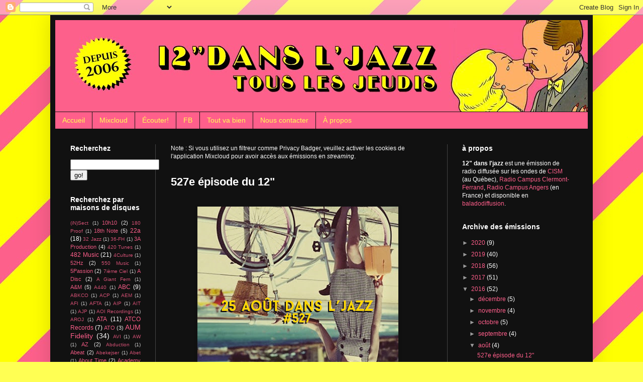

--- FILE ---
content_type: text/html; charset=UTF-8
request_url: http://douzepouces.blogspot.com/2016/08/527e-episode-du-12.html
body_size: 44217
content:
<!DOCTYPE html>
<html class='v2' dir='ltr' lang='fr-CA'>
<head>
<link href='https://www.blogger.com/static/v1/widgets/335934321-css_bundle_v2.css' rel='stylesheet' type='text/css'/>
<meta content='width=1100' name='viewport'/>
<meta content='text/html; charset=UTF-8' http-equiv='Content-Type'/>
<meta content='blogger' name='generator'/>
<link href='http://douzepouces.blogspot.com/favicon.ico' rel='icon' type='image/x-icon'/>
<link href='http://douzepouces.blogspot.com/2016/08/527e-episode-du-12.html' rel='canonical'/>
<link rel="alternate" type="application/atom+xml" title="12&quot; dans l&#39;jazz - Atom" href="http://douzepouces.blogspot.com/feeds/posts/default" />
<link rel="alternate" type="application/rss+xml" title="12&quot; dans l&#39;jazz - RSS" href="http://douzepouces.blogspot.com/feeds/posts/default?alt=rss" />
<link rel="service.post" type="application/atom+xml" title="12&quot; dans l&#39;jazz - Atom" href="https://www.blogger.com/feeds/20314644/posts/default" />

<link rel="alternate" type="application/atom+xml" title="12&quot; dans l&#39;jazz - Atom" href="http://douzepouces.blogspot.com/feeds/7996844732994769261/comments/default" />
<!--Can't find substitution for tag [blog.ieCssRetrofitLinks]-->
<link href='https://blogger.googleusercontent.com/img/b/R29vZ2xl/AVvXsEiA-j90QlGWl5a6ZbGdPMspg3-sNIP2yM796Wh3gRaIwYUkitD3f5lzA7cuNEQFSYuN-LIdxyo9Jd7Jb7xSpd9EcI8YZyTDDef-MKD_Kg6L8EtF5Qe7UIsLGv1DsVRrKoxMAVnzyg/s400/527.jpg' rel='image_src'/>
<meta content='http://douzepouces.blogspot.com/2016/08/527e-episode-du-12.html' property='og:url'/>
<meta content='527e épisode du 12&quot;' property='og:title'/>
<meta content='    Cette semaine...    Sélection de Pierre-Jean (I)  1) Johnny Hammond - tell me what to do - Gears (Milestone, 1975)    2) Durand Jones &amp; ...' property='og:description'/>
<meta content='https://blogger.googleusercontent.com/img/b/R29vZ2xl/AVvXsEiA-j90QlGWl5a6ZbGdPMspg3-sNIP2yM796Wh3gRaIwYUkitD3f5lzA7cuNEQFSYuN-LIdxyo9Jd7Jb7xSpd9EcI8YZyTDDef-MKD_Kg6L8EtF5Qe7UIsLGv1DsVRrKoxMAVnzyg/w1200-h630-p-k-no-nu/527.jpg' property='og:image'/>
<title>12" dans l'jazz: 527e épisode du 12"</title>
<style id='page-skin-1' type='text/css'><!--
/*
-----------------------------------------------
Blogger Template Style
Name:     Simple
Designer: Blogger
URL:      www.blogger.com
----------------------------------------------- */
/* Content
----------------------------------------------- */
body {
font: normal normal 12px Arial, Tahoma, Helvetica, FreeSans, sans-serif;
color: #ffffff;
background: #ffff53 url(http://1.bp.blogspot.com/-HZ-0NYV0tmY/VeQUqrNQweI/AAAAAAAAFdc/5po6Hl1gkpQ/s0-r/12-arriere-2.jpg) repeat scroll top left;
padding: 0 40px 40px 40px;
}
html body .region-inner {
min-width: 0;
max-width: 100%;
width: auto;
}
h2 {
font-size: 22px;
}
a:link {
text-decoration:none;
color: #ff5f8b;
}
a:visited {
text-decoration:none;
color: #ff5f8b;
}
a:hover {
text-decoration:underline;
color: #ff5f8b;
}
.body-fauxcolumn-outer .fauxcolumn-inner {
background: transparent none repeat scroll top left;
_background-image: none;
}
.body-fauxcolumn-outer .cap-top {
position: absolute;
z-index: 1;
height: 400px;
width: 100%;
}
.body-fauxcolumn-outer .cap-top .cap-left {
width: 100%;
background: transparent none repeat-x scroll top left;
_background-image: none;
}
.content-outer {
-moz-box-shadow: 0 0 40px rgba(0, 0, 0, .15);
-webkit-box-shadow: 0 0 5px rgba(0, 0, 0, .15);
-goog-ms-box-shadow: 0 0 10px #333333;
box-shadow: 0 0 40px rgba(0, 0, 0, .15);
margin-bottom: 1px;
}
.content-inner {
padding: 10px 10px;
}
.content-inner {
background-color: #111111;
}
/* Header
----------------------------------------------- */
.header-outer {
background: #ffffff none repeat-x scroll 0 -400px;
_background-image: none;
}
.Header h1 {
font: normal normal 60px Arial, Tahoma, Helvetica, FreeSans, sans-serif;
color: #ffffff;
text-shadow: -1px -1px 1px rgba(0, 0, 0, .2);
}
.Header h1 a {
color: #ffffff;
}
.Header .description {
font-size: 140%;
color: #ffff53;
}
.header-inner .Header .titlewrapper {
padding: 22px 30px;
}
.header-inner .Header .descriptionwrapper {
padding: 0 30px;
}
/* Tabs
----------------------------------------------- */
.tabs-inner .section:first-child {
border-top: 1px solid #111111;
}
.tabs-inner .section:first-child ul {
margin-top: -1px;
border-top: 1px solid #111111;
border-left: 0 solid #111111;
border-right: 0 solid #111111;
}
.tabs-inner .widget ul {
background: #ff5f8b none repeat-x scroll 0 -800px;
_background-image: none;
border-bottom: 1px solid #111111;
margin-top: 0;
margin-left: -30px;
margin-right: -30px;
}
.tabs-inner .widget li a {
display: inline-block;
padding: .6em 1em;
font: normal normal 14px Arial, Tahoma, Helvetica, FreeSans, sans-serif;
color: #ffff53;
border-left: 1px solid #111111;
border-right: 0 solid #111111;
}
.tabs-inner .widget li:first-child a {
border-left: none;
}
.tabs-inner .widget li.selected a, .tabs-inner .widget li a:hover {
color: #ffffff;
background-color: #ff5f8b;
text-decoration: none;
}
/* Columns
----------------------------------------------- */
.main-outer {
border-top: 0 solid #444444;
}
.fauxcolumn-left-outer .fauxcolumn-inner {
border-right: 1px solid #444444;
}
.fauxcolumn-right-outer .fauxcolumn-inner {
border-left: 1px solid #444444;
}
/* Headings
----------------------------------------------- */
div.widget > h2,
div.widget h2.title {
margin: 0 0 1em 0;
font: normal bold 14px Arial, Tahoma, Helvetica, FreeSans, sans-serif;
color: #ffffff;
}
/* Widgets
----------------------------------------------- */
.widget .zippy {
color: #999999;
text-shadow: 2px 2px 1px rgba(0, 0, 0, .1);
}
.widget .popular-posts ul {
list-style: none;
}
/* Posts
----------------------------------------------- */
h2.date-header {
font: normal bold 11px Arial, Tahoma, Helvetica, FreeSans, sans-serif;
}
.date-header span {
background-color: transparent;
color: #111111;
padding: inherit;
letter-spacing: inherit;
margin: inherit;
}
.main-inner {
padding-top: 30px;
padding-bottom: 30px;
}
.main-inner .column-center-inner {
padding: 0 15px;
}
.main-inner .column-center-inner .section {
margin: 0 15px;
}
.post {
margin: 0 0 25px 0;
}
h3.post-title, .comments h4 {
font: normal bold 22px Arial, Tahoma, Helvetica, FreeSans, sans-serif;
margin: .75em 0 0;
}
.post-body {
font-size: 110%;
line-height: 1.4;
position: relative;
}
.post-body img, .post-body .tr-caption-container, .Profile img, .Image img,
.BlogList .item-thumbnail img {
padding: 0;
background: #111111;
border: 1px solid #111111;
-moz-box-shadow: 1px 1px 5px rgba(0, 0, 0, .1);
-webkit-box-shadow: 1px 1px 5px rgba(0, 0, 0, .1);
box-shadow: 1px 1px 5px rgba(0, 0, 0, .1);
}
.post-body img, .post-body .tr-caption-container {
padding: 1px;
}
.post-body .tr-caption-container {
color: #111111;
}
.post-body .tr-caption-container img {
padding: 0;
background: transparent;
border: none;
-moz-box-shadow: 0 0 0 rgba(0, 0, 0, .1);
-webkit-box-shadow: 0 0 0 rgba(0, 0, 0, .1);
box-shadow: 0 0 0 rgba(0, 0, 0, .1);
}
.post-header {
margin: 0 0 1.5em;
line-height: 1.6;
font-size: 90%;
}
.post-footer {
margin: 20px -2px 0;
padding: 5px 10px;
color: #ffff53;
background-color: #111111;
border-bottom: 1px solid #444444;
line-height: 1.6;
font-size: 90%;
}
#comments .comment-author {
padding-top: 1.5em;
border-top: 1px solid #444444;
background-position: 0 1.5em;
}
#comments .comment-author:first-child {
padding-top: 0;
border-top: none;
}
.avatar-image-container {
margin: .2em 0 0;
}
#comments .avatar-image-container img {
border: 1px solid #111111;
}
/* Comments
----------------------------------------------- */
.comments .comments-content .icon.blog-author {
background-repeat: no-repeat;
background-image: url([data-uri]);
}
.comments .comments-content .loadmore a {
border-top: 1px solid #999999;
border-bottom: 1px solid #999999;
}
.comments .comment-thread.inline-thread {
background-color: #111111;
}
.comments .continue {
border-top: 2px solid #999999;
}
/* Accents
---------------------------------------------- */
.section-columns td.columns-cell {
border-left: 1px solid #444444;
}
.blog-pager {
background: transparent none no-repeat scroll top center;
}
.blog-pager-older-link, .home-link,
.blog-pager-newer-link {
background-color: #111111;
padding: 5px;
}
.footer-outer {
border-top: 0 dashed #bbbbbb;
}
/* Mobile
----------------------------------------------- */
body.mobile  {
background-size: auto;
}
.mobile .body-fauxcolumn-outer {
background: transparent none repeat scroll top left;
}
.mobile .body-fauxcolumn-outer .cap-top {
background-size: 100% auto;
}
.mobile .content-outer {
-webkit-box-shadow: 0 0 3px rgba(0, 0, 0, .15);
box-shadow: 0 0 3px rgba(0, 0, 0, .15);
}
.mobile .tabs-inner .widget ul {
margin-left: 0;
margin-right: 0;
}
.mobile .post {
margin: 0;
}
.mobile .main-inner .column-center-inner .section {
margin: 0;
}
.mobile .date-header span {
padding: 0.1em 10px;
margin: 0 -10px;
}
.mobile h3.post-title {
margin: 0;
}
.mobile .blog-pager {
background: transparent none no-repeat scroll top center;
}
.mobile .footer-outer {
border-top: none;
}
.mobile .main-inner, .mobile .footer-inner {
background-color: #111111;
}
.mobile-index-contents {
color: #ffffff;
}
.mobile-link-button {
background-color: #ff5f8b;
}
.mobile-link-button a:link, .mobile-link-button a:visited {
color: #ffffff;
}
.mobile .tabs-inner .section:first-child {
border-top: none;
}
.mobile .tabs-inner .PageList .widget-content {
background-color: #ff5f8b;
color: #ffffff;
border-top: 1px solid #111111;
border-bottom: 1px solid #111111;
}
.mobile .tabs-inner .PageList .widget-content .pagelist-arrow {
border-left: 1px solid #111111;
}

--></style>
<style id='template-skin-1' type='text/css'><!--
body {
min-width: 1080px;
}
.content-outer, .content-fauxcolumn-outer, .region-inner {
min-width: 1080px;
max-width: 1080px;
_width: 1080px;
}
.main-inner .columns {
padding-left: 200px;
padding-right: 280px;
}
.main-inner .fauxcolumn-center-outer {
left: 200px;
right: 280px;
/* IE6 does not respect left and right together */
_width: expression(this.parentNode.offsetWidth -
parseInt("200px") -
parseInt("280px") + 'px');
}
.main-inner .fauxcolumn-left-outer {
width: 200px;
}
.main-inner .fauxcolumn-right-outer {
width: 280px;
}
.main-inner .column-left-outer {
width: 200px;
right: 100%;
margin-left: -200px;
}
.main-inner .column-right-outer {
width: 280px;
margin-right: -280px;
}
#layout {
min-width: 0;
}
#layout .content-outer {
min-width: 0;
width: 800px;
}
#layout .region-inner {
min-width: 0;
width: auto;
}
body#layout div.add_widget {
padding: 8px;
}
body#layout div.add_widget a {
margin-left: 32px;
}
--></style>
<style>
    body {background-image:url(http\:\/\/1.bp.blogspot.com\/-HZ-0NYV0tmY\/VeQUqrNQweI\/AAAAAAAAFdc\/5po6Hl1gkpQ\/s0-r\/12-arriere-2.jpg);}
    
@media (max-width: 200px) { body {background-image:url(http\:\/\/1.bp.blogspot.com\/-HZ-0NYV0tmY\/VeQUqrNQweI\/AAAAAAAAFdc\/5po6Hl1gkpQ\/w200\/12-arriere-2.jpg);}}
@media (max-width: 400px) and (min-width: 201px) { body {background-image:url(http\:\/\/1.bp.blogspot.com\/-HZ-0NYV0tmY\/VeQUqrNQweI\/AAAAAAAAFdc\/5po6Hl1gkpQ\/w400\/12-arriere-2.jpg);}}
@media (max-width: 800px) and (min-width: 401px) { body {background-image:url(http\:\/\/1.bp.blogspot.com\/-HZ-0NYV0tmY\/VeQUqrNQweI\/AAAAAAAAFdc\/5po6Hl1gkpQ\/w800\/12-arriere-2.jpg);}}
@media (max-width: 1200px) and (min-width: 801px) { body {background-image:url(http\:\/\/1.bp.blogspot.com\/-HZ-0NYV0tmY\/VeQUqrNQweI\/AAAAAAAAFdc\/5po6Hl1gkpQ\/w1200\/12-arriere-2.jpg);}}
/* Last tag covers anything over one higher than the previous max-size cap. */
@media (min-width: 1201px) { body {background-image:url(http\:\/\/1.bp.blogspot.com\/-HZ-0NYV0tmY\/VeQUqrNQweI\/AAAAAAAAFdc\/5po6Hl1gkpQ\/w1600\/12-arriere-2.jpg);}}
  </style>
<link href='https://www.blogger.com/dyn-css/authorization.css?targetBlogID=20314644&amp;zx=1d6fbd86-0332-4e52-be3e-ea7533c9ebe9' media='none' onload='if(media!=&#39;all&#39;)media=&#39;all&#39;' rel='stylesheet'/><noscript><link href='https://www.blogger.com/dyn-css/authorization.css?targetBlogID=20314644&amp;zx=1d6fbd86-0332-4e52-be3e-ea7533c9ebe9' rel='stylesheet'/></noscript>
<meta name='google-adsense-platform-account' content='ca-host-pub-1556223355139109'/>
<meta name='google-adsense-platform-domain' content='blogspot.com'/>

</head>
<body class='loading variant-dark'>
<div class='navbar section' id='navbar' name='Barre de navigation'><div class='widget Navbar' data-version='1' id='Navbar1'><script type="text/javascript">
    function setAttributeOnload(object, attribute, val) {
      if(window.addEventListener) {
        window.addEventListener('load',
          function(){ object[attribute] = val; }, false);
      } else {
        window.attachEvent('onload', function(){ object[attribute] = val; });
      }
    }
  </script>
<div id="navbar-iframe-container"></div>
<script type="text/javascript" src="https://apis.google.com/js/platform.js"></script>
<script type="text/javascript">
      gapi.load("gapi.iframes:gapi.iframes.style.bubble", function() {
        if (gapi.iframes && gapi.iframes.getContext) {
          gapi.iframes.getContext().openChild({
              url: 'https://www.blogger.com/navbar/20314644?po\x3d7996844732994769261\x26origin\x3dhttp://douzepouces.blogspot.com',
              where: document.getElementById("navbar-iframe-container"),
              id: "navbar-iframe"
          });
        }
      });
    </script><script type="text/javascript">
(function() {
var script = document.createElement('script');
script.type = 'text/javascript';
script.src = '//pagead2.googlesyndication.com/pagead/js/google_top_exp.js';
var head = document.getElementsByTagName('head')[0];
if (head) {
head.appendChild(script);
}})();
</script>
</div></div>
<div class='body-fauxcolumns'>
<div class='fauxcolumn-outer body-fauxcolumn-outer'>
<div class='cap-top'>
<div class='cap-left'></div>
<div class='cap-right'></div>
</div>
<div class='fauxborder-left'>
<div class='fauxborder-right'></div>
<div class='fauxcolumn-inner'>
</div>
</div>
<div class='cap-bottom'>
<div class='cap-left'></div>
<div class='cap-right'></div>
</div>
</div>
</div>
<div class='content'>
<div class='content-fauxcolumns'>
<div class='fauxcolumn-outer content-fauxcolumn-outer'>
<div class='cap-top'>
<div class='cap-left'></div>
<div class='cap-right'></div>
</div>
<div class='fauxborder-left'>
<div class='fauxborder-right'></div>
<div class='fauxcolumn-inner'>
</div>
</div>
<div class='cap-bottom'>
<div class='cap-left'></div>
<div class='cap-right'></div>
</div>
</div>
</div>
<div class='content-outer'>
<div class='content-cap-top cap-top'>
<div class='cap-left'></div>
<div class='cap-right'></div>
</div>
<div class='fauxborder-left content-fauxborder-left'>
<div class='fauxborder-right content-fauxborder-right'></div>
<div class='content-inner'>
<header>
<div class='header-outer'>
<div class='header-cap-top cap-top'>
<div class='cap-left'></div>
<div class='cap-right'></div>
</div>
<div class='fauxborder-left header-fauxborder-left'>
<div class='fauxborder-right header-fauxborder-right'></div>
<div class='region-inner header-inner'>
<div class='header section' id='header' name='En-tête'><div class='widget Header' data-version='1' id='Header1'>
<div id='header-inner'>
<a href='http://douzepouces.blogspot.com/' style='display: block'>
<img alt='12" dans l&#39;jazz' height='182px; ' id='Header1_headerimg' src='https://blogger.googleusercontent.com/img/b/R29vZ2xl/AVvXsEjXXu_m57RiIVBcbvFLqKdGdhNeemRNiNBE3OQz9RY-V7dIhbkLIQqsfe-ve6Z9yMoRUyIFoKSe0yD1U_d4VeAymxTZvy-xkpPxj-w7HuRxvZJ3KeBnVGOasIi1nKOIEVlTohc5Qg/s1600/12-blog-header-depuis.jpg' style='display: block' width='1080px; '/>
</a>
</div>
</div></div>
</div>
</div>
<div class='header-cap-bottom cap-bottom'>
<div class='cap-left'></div>
<div class='cap-right'></div>
</div>
</div>
</header>
<div class='tabs-outer'>
<div class='tabs-cap-top cap-top'>
<div class='cap-left'></div>
<div class='cap-right'></div>
</div>
<div class='fauxborder-left tabs-fauxborder-left'>
<div class='fauxborder-right tabs-fauxborder-right'></div>
<div class='region-inner tabs-inner'>
<div class='tabs section' id='crosscol' name='Section transversale'><div class='widget PageList' data-version='1' id='PageList1'>
<h2>Pages</h2>
<div class='widget-content'>
<ul>
<li>
<a href='http://douzepouces.blogspot.com/'>Accueil</a>
</li>
<li>
<a href='https://mixcloud.com/douzepouces/'>Mixcloud</a>
</li>
<li>
<a href='http://cism893.ca/emissions/12-dans-l-jazz/'>Écouter!</a>
</li>
<li>
<a href='https://www.facebook.com/12-dans-ljazz-146351442120872/?fref=ts'>FB</a>
</li>
<li>
<a href='http://douzepouces.blogspot.com/p/blog-page.html'>Tout va bien</a>
</li>
<li>
<a href='http://douzepouces.blogspot.com/p/nous-contacter.html'>Nous contacter</a>
</li>
<li>
<a href='http://douzepouces.blogspot.com/p/blog-page_15.html'>À propos</a>
</li>
</ul>
<div class='clear'></div>
</div>
</div></div>
<div class='tabs no-items section' id='crosscol-overflow' name='Cross-Column 2'></div>
</div>
</div>
<div class='tabs-cap-bottom cap-bottom'>
<div class='cap-left'></div>
<div class='cap-right'></div>
</div>
</div>
<div class='main-outer'>
<div class='main-cap-top cap-top'>
<div class='cap-left'></div>
<div class='cap-right'></div>
</div>
<div class='fauxborder-left main-fauxborder-left'>
<div class='fauxborder-right main-fauxborder-right'></div>
<div class='region-inner main-inner'>
<div class='columns fauxcolumns'>
<div class='fauxcolumn-outer fauxcolumn-center-outer'>
<div class='cap-top'>
<div class='cap-left'></div>
<div class='cap-right'></div>
</div>
<div class='fauxborder-left'>
<div class='fauxborder-right'></div>
<div class='fauxcolumn-inner'>
</div>
</div>
<div class='cap-bottom'>
<div class='cap-left'></div>
<div class='cap-right'></div>
</div>
</div>
<div class='fauxcolumn-outer fauxcolumn-left-outer'>
<div class='cap-top'>
<div class='cap-left'></div>
<div class='cap-right'></div>
</div>
<div class='fauxborder-left'>
<div class='fauxborder-right'></div>
<div class='fauxcolumn-inner'>
</div>
</div>
<div class='cap-bottom'>
<div class='cap-left'></div>
<div class='cap-right'></div>
</div>
</div>
<div class='fauxcolumn-outer fauxcolumn-right-outer'>
<div class='cap-top'>
<div class='cap-left'></div>
<div class='cap-right'></div>
</div>
<div class='fauxborder-left'>
<div class='fauxborder-right'></div>
<div class='fauxcolumn-inner'>
</div>
</div>
<div class='cap-bottom'>
<div class='cap-left'></div>
<div class='cap-right'></div>
</div>
</div>
<!-- corrects IE6 width calculation -->
<div class='columns-inner'>
<div class='column-center-outer'>
<div class='column-center-inner'>
<div class='main section' id='main' name='Section principale'><div class='widget HTML' data-version='1' id='HTML2'>
<div class='widget-content'>
Note : Si vous utilisez un filtreur comme Privacy Badger, veuillez activer les cookies de l'application Mixcloud pour avoir accès aux émissions en <span style="font-style:italic;">streaming</span>.
</div>
<div class='clear'></div>
</div><div class='widget Blog' data-version='1' id='Blog1'>
<div class='blog-posts hfeed'>

          <div class="date-outer">
        

          <div class="date-posts">
        
<div class='post-outer'>
<div class='post hentry uncustomized-post-template' itemprop='blogPost' itemscope='itemscope' itemtype='http://schema.org/BlogPosting'>
<meta content='https://blogger.googleusercontent.com/img/b/R29vZ2xl/AVvXsEiA-j90QlGWl5a6ZbGdPMspg3-sNIP2yM796Wh3gRaIwYUkitD3f5lzA7cuNEQFSYuN-LIdxyo9Jd7Jb7xSpd9EcI8YZyTDDef-MKD_Kg6L8EtF5Qe7UIsLGv1DsVRrKoxMAVnzyg/s400/527.jpg' itemprop='image_url'/>
<meta content='20314644' itemprop='blogId'/>
<meta content='7996844732994769261' itemprop='postId'/>
<a name='7996844732994769261'></a>
<h3 class='post-title entry-title' itemprop='name'>
527e épisode du 12"
</h3>
<div class='post-header'>
<div class='post-header-line-1'></div>
</div>
<div class='post-body entry-content' id='post-body-7996844732994769261' itemprop='description articleBody'>
<div class="separator" style="clear: both; text-align: center;">
<a href="https://blogger.googleusercontent.com/img/b/R29vZ2xl/AVvXsEiA-j90QlGWl5a6ZbGdPMspg3-sNIP2yM796Wh3gRaIwYUkitD3f5lzA7cuNEQFSYuN-LIdxyo9Jd7Jb7xSpd9EcI8YZyTDDef-MKD_Kg6L8EtF5Qe7UIsLGv1DsVRrKoxMAVnzyg/s1600/527.jpg" imageanchor="1" style="margin-left: 1em; margin-right: 1em;"><br /><img border="0" height="400" src="https://blogger.googleusercontent.com/img/b/R29vZ2xl/AVvXsEiA-j90QlGWl5a6ZbGdPMspg3-sNIP2yM796Wh3gRaIwYUkitD3f5lzA7cuNEQFSYuN-LIdxyo9Jd7Jb7xSpd9EcI8YZyTDDef-MKD_Kg6L8EtF5Qe7UIsLGv1DsVRrKoxMAVnzyg/s400/527.jpg" width="400" /></a></div>
<br />
<br />
Cette semaine...<br /><br />
<iframe frameborder="0" height="60" src="https://www.mixcloud.com/widget/iframe/?feed=https%3A%2F%2Fwww.mixcloud.com%2Fdouzepouces%2F527e-%25C3%25A9pisode-du-12%2F&amp;hide_cover=1&amp;mini=1" width="100%"></iframe>

<b><br />Sélection de Pierre-Jean (I)</b><br />
1)&nbsp;Johnny Hammond - tell me what to do - Gears (Milestone, 1975)&nbsp; <br />
<div>
2)&nbsp;Durand Jones &amp; The Indications - Make a Change (Colemine, 2016)&nbsp; </div>
<div>
3) Shirley Davis &amp; The SilverBacks - My Universe - Black Rose (Tucxone, 2016)&nbsp; </div>
<div>
4) Orea - Biguine Inferno - Digital Zandoli (Heavenly Sweetness, 2016)&nbsp; </div>
<div>
5) Ross McHenry - Month Vortex - Child of Somebody (First Word, 2016)&nbsp; </div>
6) Theo Croker - The Right Time - Escape Velocity (Okeh, 2016)<br />
<br />
<b>Sélection de Humberto</b><br />
1 -&nbsp;Tenderlonious -&nbsp;Bob's Riddim -&nbsp;22a 009 (22a, 2016) <br />
<div>
2 -&nbsp;Bastien Keb -&nbsp;Shoe Girl -&nbsp;Allo Love, Vol. 6 (Wah Wah 45s, 2016) </div>
<div>
3 -&nbsp;Gramps the Vamp -&nbsp;Things That Go Bump - Gramps the Vamp (Indépendant, 2014)&nbsp; </div>
<div>
4
 -&nbsp;Miles Davis &amp; Robert Glasper -&nbsp;I'm Leaving You (avec Ledisi 
&amp; John Scofield) -&nbsp;Everything's Beautiful (Sony, 2016)&nbsp; </div>
<div>
5 -&nbsp;Nubiyan Twist -&nbsp;Him Himself -&nbsp;Siren Song - EP (Wormfood Records, 2016) </div>
6 -&nbsp;Warped Dreamer -&nbsp;Tehya / Ogin -&nbsp;Lomahongva (Rat-Off, 2016)<br />
<br />
<b>Sélection de Pierre-Jean (II)</b><br />
1)&nbsp;Max Bolleman - No Swing - Impressive Impressions (Max Bolleman, 2016)&nbsp; <br />
<div>
2)&nbsp;Paul Keeling - Cascade - Ancient Lights (Paul Keeling , 2015)&nbsp; </div>
<div>
3)&nbsp;Colin Vallon - Juuichi - Le Vent (ECM, 2014)&nbsp; </div>
<div>
4)&nbsp;Heart Ensemble - Madras Hipsters Dream - Madras Variations - Single (Indépendant, 2016) </div>
<div>
5)&nbsp;Renaud Garcia-Fons and David Dorantes - Como sueno infantil - Paseo a Dos (E-Motive, 2016) </div>
<div>
<br /></div>
<div>
6)&nbsp;Tyler Hornby - Midnight Midnight - Launch (Chronograph, 2015) </div>
<div>
7)&nbsp;Yom - On the Endless Road - Songs for the Old Man (Full Rhizome Planètes Rouges Rhizome - Planètes Rouges, 2016)&nbsp; </div>
<div>
8)&nbsp;Roman Ott - Prag Song - If You Lived Here You'd Be Home by Now (Fresh Sound, 2014)&nbsp; </div>
9)&nbsp;Jason Palmer and Cedric Hanriot - The Detective's Tale (Mode VII) - City of Poets (Whirldwind, 2016)<br />
<br />
- 12 - <br />
<br />
<div style='clear: both;'></div>
</div>
<div class='post-footer'>
<div class='post-footer-line post-footer-line-1'>
<span class='post-author vcard'>
</span>
<span class='post-timestamp'>
</span>
<span class='post-comment-link'>
</span>
<span class='post-icons'>
<span class='item-control blog-admin pid-1173438715'>
<a href='https://www.blogger.com/post-edit.g?blogID=20314644&postID=7996844732994769261&from=pencil' title='Modifier le message'>
<img alt='' class='icon-action' height='18' src='https://resources.blogblog.com/img/icon18_edit_allbkg.gif' width='18'/>
</a>
</span>
</span>
<div class='post-share-buttons goog-inline-block'>
</div>
</div>
<div class='post-footer-line post-footer-line-2'>
<span class='post-labels'>
Libellés :
<a href='http://douzepouces.blogspot.com/search/label/22a' rel='tag'>22a</a>,
<a href='http://douzepouces.blogspot.com/search/label/Chronograph' rel='tag'>Chronograph</a>,
<a href='http://douzepouces.blogspot.com/search/label/Colemine' rel='tag'>Colemine</a>,
<a href='http://douzepouces.blogspot.com/search/label/E-Motive' rel='tag'>E-Motive</a>,
<a href='http://douzepouces.blogspot.com/search/label/ECM' rel='tag'>ECM</a>,
<a href='http://douzepouces.blogspot.com/search/label/First%20Word' rel='tag'>First Word</a>,
<a href='http://douzepouces.blogspot.com/search/label/Fresh%20Sound%20New%20Talent' rel='tag'>Fresh Sound New Talent</a>,
<a href='http://douzepouces.blogspot.com/search/label/Heavenly%20Sweetness' rel='tag'>Heavenly Sweetness</a>,
<a href='http://douzepouces.blogspot.com/search/label/Milestone' rel='tag'>Milestone</a>,
<a href='http://douzepouces.blogspot.com/search/label/Okeh' rel='tag'>Okeh</a>,
<a href='http://douzepouces.blogspot.com/search/label/Rat-Off' rel='tag'>Rat-Off</a>,
<a href='http://douzepouces.blogspot.com/search/label/Tucxone' rel='tag'>Tucxone</a>,
<a href='http://douzepouces.blogspot.com/search/label/Wah%20Wah%2045' rel='tag'>Wah Wah 45</a>,
<a href='http://douzepouces.blogspot.com/search/label/Whirlwind' rel='tag'>Whirlwind</a>,
<a href='http://douzepouces.blogspot.com/search/label/Wormfood' rel='tag'>Wormfood</a>
</span>
</div>
<div class='post-footer-line post-footer-line-3'>
<span class='post-location'>
</span>
</div>
</div>
</div>
<div class='comments' id='comments'>
<a name='comments'></a>
<h4>Aucun commentaire:</h4>
<div id='Blog1_comments-block-wrapper'>
<dl class='avatar-comment-indent' id='comments-block'>
</dl>
</div>
<p class='comment-footer'>
<a href='https://www.blogger.com/comment/fullpage/post/20314644/7996844732994769261' onclick=''>Publier un commentaire</a>
</p>
</div>
</div>

        </div></div>
      
</div>
<div class='blog-pager' id='blog-pager'>
<span id='blog-pager-newer-link'>
<a class='blog-pager-newer-link' href='http://douzepouces.blogspot.com/2016/09/528e-episode-du-12.html' id='Blog1_blog-pager-newer-link' title='Message plus récent'>Message plus récent</a>
</span>
<span id='blog-pager-older-link'>
<a class='blog-pager-older-link' href='http://douzepouces.blogspot.com/2016/08/526e-episode-du-12.html' id='Blog1_blog-pager-older-link' title='Messages plus anciens'>Messages plus anciens</a>
</span>
<a class='home-link' href='http://douzepouces.blogspot.com/'>Accueil</a>
</div>
<div class='clear'></div>
<div class='post-feeds'>
<div class='feed-links'>
S'abonner à :
<a class='feed-link' href='http://douzepouces.blogspot.com/feeds/7996844732994769261/comments/default' target='_blank' type='application/atom+xml'>Publier des commentaires (Atom)</a>
</div>
</div>
</div></div>
</div>
</div>
<div class='column-left-outer'>
<div class='column-left-inner'>
<aside>
<div class='sidebar section' id='sidebar-left-1'><div class='widget HTML' data-version='1' id='HTML1'>
<h2 class='title'>Recherchez</h2>
<div class='widget-content'>
<p align="left">
<form id="searchthis" action="http://www.douzepouces.blogspot.com/search" style="display:inline;" method="get">
<input id="b-query" maxlength="240" name="q" size="20" type="text" />
<input id="b-searchbtn" value="go!" type="submit" />
</form></p>
</div>
<div class='clear'></div>
</div><div class='widget Label' data-version='1' id='Label2'>
<h2>Recherchez par maisons de disques</h2>
<div class='widget-content cloud-label-widget-content'>
<span class='label-size label-size-1'>
<a dir='ltr' href='http://douzepouces.blogspot.com/search/label/%28iN%29Sect'>(iN)Sect</a>
<span class='label-count' dir='ltr'>(1)</span>
</span>
<span class='label-size label-size-2'>
<a dir='ltr' href='http://douzepouces.blogspot.com/search/label/10h10'>10h10</a>
<span class='label-count' dir='ltr'>(2)</span>
</span>
<span class='label-size label-size-1'>
<a dir='ltr' href='http://douzepouces.blogspot.com/search/label/180%20Proof'>180 Proof</a>
<span class='label-count' dir='ltr'>(1)</span>
</span>
<span class='label-size label-size-2'>
<a dir='ltr' href='http://douzepouces.blogspot.com/search/label/18th%20Note'>18th Note</a>
<span class='label-count' dir='ltr'>(5)</span>
</span>
<span class='label-size label-size-3'>
<a dir='ltr' href='http://douzepouces.blogspot.com/search/label/22a'>22a</a>
<span class='label-count' dir='ltr'>(18)</span>
</span>
<span class='label-size label-size-1'>
<a dir='ltr' href='http://douzepouces.blogspot.com/search/label/32%20Jazz'>32 Jazz</a>
<span class='label-count' dir='ltr'>(1)</span>
</span>
<span class='label-size label-size-1'>
<a dir='ltr' href='http://douzepouces.blogspot.com/search/label/36-FH'>36-FH</a>
<span class='label-count' dir='ltr'>(1)</span>
</span>
<span class='label-size label-size-2'>
<a dir='ltr' href='http://douzepouces.blogspot.com/search/label/3A%20Production'>3A Production</a>
<span class='label-count' dir='ltr'>(4)</span>
</span>
<span class='label-size label-size-1'>
<a dir='ltr' href='http://douzepouces.blogspot.com/search/label/420%20Tunes'>420 Tunes</a>
<span class='label-count' dir='ltr'>(1)</span>
</span>
<span class='label-size label-size-3'>
<a dir='ltr' href='http://douzepouces.blogspot.com/search/label/482%20Music'>482 Music</a>
<span class='label-count' dir='ltr'>(21)</span>
</span>
<span class='label-size label-size-1'>
<a dir='ltr' href='http://douzepouces.blogspot.com/search/label/4Culture'>4Culture</a>
<span class='label-count' dir='ltr'>(1)</span>
</span>
<span class='label-size label-size-2'>
<a dir='ltr' href='http://douzepouces.blogspot.com/search/label/52Hz'>52Hz</a>
<span class='label-count' dir='ltr'>(2)</span>
</span>
<span class='label-size label-size-1'>
<a dir='ltr' href='http://douzepouces.blogspot.com/search/label/550%20Music'>550 Music</a>
<span class='label-count' dir='ltr'>(1)</span>
</span>
<span class='label-size label-size-2'>
<a dir='ltr' href='http://douzepouces.blogspot.com/search/label/5Passion'>5Passion</a>
<span class='label-count' dir='ltr'>(2)</span>
</span>
<span class='label-size label-size-1'>
<a dir='ltr' href='http://douzepouces.blogspot.com/search/label/7i%C3%A8me%20Ciel'>7ième Ciel</a>
<span class='label-count' dir='ltr'>(1)</span>
</span>
<span class='label-size label-size-2'>
<a dir='ltr' href='http://douzepouces.blogspot.com/search/label/A%20Disc'>A Disc</a>
<span class='label-count' dir='ltr'>(2)</span>
</span>
<span class='label-size label-size-1'>
<a dir='ltr' href='http://douzepouces.blogspot.com/search/label/A%20Giant%20Fern'>A Giant Fern</a>
<span class='label-count' dir='ltr'>(1)</span>
</span>
<span class='label-size label-size-2'>
<a dir='ltr' href='http://douzepouces.blogspot.com/search/label/A%26M'>A&amp;M</a>
<span class='label-count' dir='ltr'>(5)</span>
</span>
<span class='label-size label-size-1'>
<a dir='ltr' href='http://douzepouces.blogspot.com/search/label/A440'>A440</a>
<span class='label-count' dir='ltr'>(1)</span>
</span>
<span class='label-size label-size-3'>
<a dir='ltr' href='http://douzepouces.blogspot.com/search/label/ABC'>ABC</a>
<span class='label-count' dir='ltr'>(9)</span>
</span>
<span class='label-size label-size-1'>
<a dir='ltr' href='http://douzepouces.blogspot.com/search/label/ABKCO'>ABKCO</a>
<span class='label-count' dir='ltr'>(1)</span>
</span>
<span class='label-size label-size-1'>
<a dir='ltr' href='http://douzepouces.blogspot.com/search/label/ACP'>ACP</a>
<span class='label-count' dir='ltr'>(1)</span>
</span>
<span class='label-size label-size-1'>
<a dir='ltr' href='http://douzepouces.blogspot.com/search/label/AEM'>AEM</a>
<span class='label-count' dir='ltr'>(1)</span>
</span>
<span class='label-size label-size-1'>
<a dir='ltr' href='http://douzepouces.blogspot.com/search/label/AFI'>AFI</a>
<span class='label-count' dir='ltr'>(1)</span>
</span>
<span class='label-size label-size-1'>
<a dir='ltr' href='http://douzepouces.blogspot.com/search/label/AFTA'>AFTA</a>
<span class='label-count' dir='ltr'>(1)</span>
</span>
<span class='label-size label-size-1'>
<a dir='ltr' href='http://douzepouces.blogspot.com/search/label/AIP'>AIP</a>
<span class='label-count' dir='ltr'>(1)</span>
</span>
<span class='label-size label-size-1'>
<a dir='ltr' href='http://douzepouces.blogspot.com/search/label/AIT'>AIT</a>
<span class='label-count' dir='ltr'>(1)</span>
</span>
<span class='label-size label-size-1'>
<a dir='ltr' href='http://douzepouces.blogspot.com/search/label/AJP'>AJP</a>
<span class='label-count' dir='ltr'>(1)</span>
</span>
<span class='label-size label-size-1'>
<a dir='ltr' href='http://douzepouces.blogspot.com/search/label/AOI%20Recordings'>AOI Recordings</a>
<span class='label-count' dir='ltr'>(1)</span>
</span>
<span class='label-size label-size-1'>
<a dir='ltr' href='http://douzepouces.blogspot.com/search/label/AROJ'>AROJ</a>
<span class='label-count' dir='ltr'>(1)</span>
</span>
<span class='label-size label-size-3'>
<a dir='ltr' href='http://douzepouces.blogspot.com/search/label/ATA'>ATA</a>
<span class='label-count' dir='ltr'>(11)</span>
</span>
<span class='label-size label-size-3'>
<a dir='ltr' href='http://douzepouces.blogspot.com/search/label/ATCO%20Records'>ATCO Records</a>
<span class='label-count' dir='ltr'>(7)</span>
</span>
<span class='label-size label-size-2'>
<a dir='ltr' href='http://douzepouces.blogspot.com/search/label/ATO'>ATO</a>
<span class='label-count' dir='ltr'>(3)</span>
</span>
<span class='label-size label-size-4'>
<a dir='ltr' href='http://douzepouces.blogspot.com/search/label/AUM%20Fidelity'>AUM Fidelity</a>
<span class='label-count' dir='ltr'>(34)</span>
</span>
<span class='label-size label-size-1'>
<a dir='ltr' href='http://douzepouces.blogspot.com/search/label/AVI'>AVI</a>
<span class='label-count' dir='ltr'>(1)</span>
</span>
<span class='label-size label-size-1'>
<a dir='ltr' href='http://douzepouces.blogspot.com/search/label/AW'>AW</a>
<span class='label-count' dir='ltr'>(1)</span>
</span>
<span class='label-size label-size-2'>
<a dir='ltr' href='http://douzepouces.blogspot.com/search/label/AZ'>AZ</a>
<span class='label-count' dir='ltr'>(2)</span>
</span>
<span class='label-size label-size-1'>
<a dir='ltr' href='http://douzepouces.blogspot.com/search/label/Abduction'>Abduction</a>
<span class='label-count' dir='ltr'>(1)</span>
</span>
<span class='label-size label-size-2'>
<a dir='ltr' href='http://douzepouces.blogspot.com/search/label/Abeat'>Abeat</a>
<span class='label-count' dir='ltr'>(2)</span>
</span>
<span class='label-size label-size-1'>
<a dir='ltr' href='http://douzepouces.blogspot.com/search/label/Abekejser'>Abekejser</a>
<span class='label-count' dir='ltr'>(1)</span>
</span>
<span class='label-size label-size-1'>
<a dir='ltr' href='http://douzepouces.blogspot.com/search/label/Abet'>Abet</a>
<span class='label-count' dir='ltr'>(1)</span>
</span>
<span class='label-size label-size-2'>
<a dir='ltr' href='http://douzepouces.blogspot.com/search/label/About%20Time'>About Time</a>
<span class='label-count' dir='ltr'>(2)</span>
</span>
<span class='label-size label-size-2'>
<a dir='ltr' href='http://douzepouces.blogspot.com/search/label/Academy'>Academy</a>
<span class='label-count' dir='ltr'>(2)</span>
</span>
<span class='label-size label-size-1'>
<a dir='ltr' href='http://douzepouces.blogspot.com/search/label/Accords-Croises'>Accords-Croises</a>
<span class='label-count' dir='ltr'>(1)</span>
</span>
<span class='label-size label-size-1'>
<a dir='ltr' href='http://douzepouces.blogspot.com/search/label/Accretions'>Accretions</a>
<span class='label-count' dir='ltr'>(1)</span>
</span>
<span class='label-size label-size-3'>
<a dir='ltr' href='http://douzepouces.blogspot.com/search/label/Ace'>Ace</a>
<span class='label-count' dir='ltr'>(9)</span>
</span>
<span class='label-size label-size-1'>
<a dir='ltr' href='http://douzepouces.blogspot.com/search/label/Acid%20Jazz'>Acid Jazz</a>
<span class='label-count' dir='ltr'>(1)</span>
</span>
<span class='label-size label-size-3'>
<a dir='ltr' href='http://douzepouces.blogspot.com/search/label/Act'>Act</a>
<span class='label-count' dir='ltr'>(9)</span>
</span>
<span class='label-size label-size-1'>
<a dir='ltr' href='http://douzepouces.blogspot.com/search/label/Act%C3%BAa%20Recordings'>Actúa Recordings</a>
<span class='label-count' dir='ltr'>(1)</span>
</span>
<span class='label-size label-size-1'>
<a dir='ltr' href='http://douzepouces.blogspot.com/search/label/Ad%20Hoc'>Ad Hoc</a>
<span class='label-count' dir='ltr'>(1)</span>
</span>
<span class='label-size label-size-2'>
<a dir='ltr' href='http://douzepouces.blogspot.com/search/label/Ad%20Literam'>Ad Literam</a>
<span class='label-count' dir='ltr'>(2)</span>
</span>
<span class='label-size label-size-1'>
<a dir='ltr' href='http://douzepouces.blogspot.com/search/label/Ad-Rhythm'>Ad-Rhythm</a>
<span class='label-count' dir='ltr'>(1)</span>
</span>
<span class='label-size label-size-3'>
<a dir='ltr' href='http://douzepouces.blogspot.com/search/label/Addo'>Addo</a>
<span class='label-count' dir='ltr'>(8)</span>
</span>
<span class='label-size label-size-1'>
<a dir='ltr' href='http://douzepouces.blogspot.com/search/label/Adell'>Adell</a>
<span class='label-count' dir='ltr'>(1)</span>
</span>
<span class='label-size label-size-1'>
<a dir='ltr' href='http://douzepouces.blogspot.com/search/label/Adult%20Swim'>Adult Swim</a>
<span class='label-count' dir='ltr'>(1)</span>
</span>
<span class='label-size label-size-1'>
<a dir='ltr' href='http://douzepouces.blogspot.com/search/label/Aeronautics'>Aeronautics</a>
<span class='label-count' dir='ltr'>(1)</span>
</span>
<span class='label-size label-size-3'>
<a dir='ltr' href='http://douzepouces.blogspot.com/search/label/Aerophonic'>Aerophonic</a>
<span class='label-count' dir='ltr'>(11)</span>
</span>
<span class='label-size label-size-1'>
<a dir='ltr' href='http://douzepouces.blogspot.com/search/label/Aerosol'>Aerosol</a>
<span class='label-count' dir='ltr'>(1)</span>
</span>
<span class='label-size label-size-3'>
<a dir='ltr' href='http://douzepouces.blogspot.com/search/label/Africa%20Seven'>Africa Seven</a>
<span class='label-count' dir='ltr'>(8)</span>
</span>
<span class='label-size label-size-2'>
<a dir='ltr' href='http://douzepouces.blogspot.com/search/label/African'>African</a>
<span class='label-count' dir='ltr'>(4)</span>
</span>
<span class='label-size label-size-1'>
<a dir='ltr' href='http://douzepouces.blogspot.com/search/label/African%20Heritage'>African Heritage</a>
<span class='label-count' dir='ltr'>(1)</span>
</span>
<span class='label-size label-size-1'>
<a dir='ltr' href='http://douzepouces.blogspot.com/search/label/Afro%20Hit%20Discafrique'>Afro Hit Discafrique</a>
<span class='label-count' dir='ltr'>(1)</span>
</span>
<span class='label-size label-size-1'>
<a dir='ltr' href='http://douzepouces.blogspot.com/search/label/Afro%20Strut'>Afro Strut</a>
<span class='label-count' dir='ltr'>(1)</span>
</span>
<span class='label-size label-size-2'>
<a dir='ltr' href='http://douzepouces.blogspot.com/search/label/Afrodisia'>Afrodisia</a>
<span class='label-count' dir='ltr'>(3)</span>
</span>
<span class='label-size label-size-1'>
<a dir='ltr' href='http://douzepouces.blogspot.com/search/label/Afrovision'>Afrovision</a>
<span class='label-count' dir='ltr'>(1)</span>
</span>
<span class='label-size label-size-1'>
<a dir='ltr' href='http://douzepouces.blogspot.com/search/label/Ageless'>Ageless</a>
<span class='label-count' dir='ltr'>(1)</span>
</span>
<span class='label-size label-size-4'>
<a dir='ltr' href='http://douzepouces.blogspot.com/search/label/Agogo'>Agogo</a>
<span class='label-count' dir='ltr'>(27)</span>
</span>
<span class='label-size label-size-2'>
<a dir='ltr' href='http://douzepouces.blogspot.com/search/label/Agoro'>Agoro</a>
<span class='label-count' dir='ltr'>(3)</span>
</span>
<span class='label-size label-size-2'>
<a dir='ltr' href='http://douzepouces.blogspot.com/search/label/Ahenk%20M%C3%BCzik%20Yapim'>Ahenk Müzik Yapim</a>
<span class='label-count' dir='ltr'>(2)</span>
</span>
<span class='label-size label-size-1'>
<a dir='ltr' href='http://douzepouces.blogspot.com/search/label/Aja%20West'>Aja West</a>
<span class='label-count' dir='ltr'>(1)</span>
</span>
<span class='label-size label-size-1'>
<a dir='ltr' href='http://douzepouces.blogspot.com/search/label/Akarma'>Akarma</a>
<span class='label-count' dir='ltr'>(1)</span>
</span>
<span class='label-size label-size-1'>
<a dir='ltr' href='http://douzepouces.blogspot.com/search/label/Al%20Strong'>Al Strong</a>
<span class='label-count' dir='ltr'>(1)</span>
</span>
<span class='label-size label-size-1'>
<a dir='ltr' href='http://douzepouces.blogspot.com/search/label/Alankra'>Alankra</a>
<span class='label-count' dir='ltr'>(1)</span>
</span>
<span class='label-size label-size-3'>
<a dir='ltr' href='http://douzepouces.blogspot.com/search/label/Albert%27s%20Favourites'>Albert&#39;s Favourites</a>
<span class='label-count' dir='ltr'>(10)</span>
</span>
<span class='label-size label-size-1'>
<a dir='ltr' href='http://douzepouces.blogspot.com/search/label/Album%20Label'>Album Label</a>
<span class='label-count' dir='ltr'>(1)</span>
</span>
<span class='label-size label-size-1'>
<a dir='ltr' href='http://douzepouces.blogspot.com/search/label/Alegre'>Alegre</a>
<span class='label-count' dir='ltr'>(1)</span>
</span>
<span class='label-size label-size-1'>
<a dir='ltr' href='http://douzepouces.blogspot.com/search/label/Alfa'>Alfa</a>
<span class='label-count' dir='ltr'>(1)</span>
</span>
<span class='label-size label-size-1'>
<a dir='ltr' href='http://douzepouces.blogspot.com/search/label/Alhambra'>Alhambra</a>
<span class='label-count' dir='ltr'>(1)</span>
</span>
<span class='label-size label-size-1'>
<a dir='ltr' href='http://douzepouces.blogspot.com/search/label/Alien%20Transistor'>Alien Transistor</a>
<span class='label-count' dir='ltr'>(1)</span>
</span>
<span class='label-size label-size-2'>
<a dir='ltr' href='http://douzepouces.blogspot.com/search/label/Alien8%20Recordings'>Alien8 Recordings</a>
<span class='label-count' dir='ltr'>(5)</span>
</span>
<span class='label-size label-size-1'>
<a dir='ltr' href='http://douzepouces.blogspot.com/search/label/All%20City'>All City</a>
<span class='label-count' dir='ltr'>(1)</span>
</span>
<span class='label-size label-size-3'>
<a dir='ltr' href='http://douzepouces.blogspot.com/search/label/Allos%20Document'>Allos Document</a>
<span class='label-count' dir='ltr'>(10)</span>
</span>
<span class='label-size label-size-2'>
<a dir='ltr' href='http://douzepouces.blogspot.com/search/label/Alma'>Alma</a>
<span class='label-count' dir='ltr'>(6)</span>
</span>
<span class='label-size label-size-1'>
<a dir='ltr' href='http://douzepouces.blogspot.com/search/label/Almo'>Almo</a>
<span class='label-count' dir='ltr'>(1)</span>
</span>
<span class='label-size label-size-1'>
<a dir='ltr' href='http://douzepouces.blogspot.com/search/label/Aloya'>Aloya</a>
<span class='label-count' dir='ltr'>(1)</span>
</span>
<span class='label-size label-size-2'>
<a dir='ltr' href='http://douzepouces.blogspot.com/search/label/Alpha%20Pup'>Alpha Pup</a>
<span class='label-count' dir='ltr'>(3)</span>
</span>
<span class='label-size label-size-1'>
<a dir='ltr' href='http://douzepouces.blogspot.com/search/label/Als%204%20Vents'>Als 4 Vents</a>
<span class='label-count' dir='ltr'>(1)</span>
</span>
<span class='label-size label-size-2'>
<a dir='ltr' href='http://douzepouces.blogspot.com/search/label/Alston'>Alston</a>
<span class='label-count' dir='ltr'>(3)</span>
</span>
<span class='label-size label-size-1'>
<a dir='ltr' href='http://douzepouces.blogspot.com/search/label/Altaxon'>Altaxon</a>
<span class='label-count' dir='ltr'>(1)</span>
</span>
<span class='label-size label-size-1'>
<a dir='ltr' href='http://douzepouces.blogspot.com/search/label/Alternative%20Tentacles'>Alternative Tentacles</a>
<span class='label-count' dir='ltr'>(1)</span>
</span>
<span class='label-size label-size-1'>
<a dir='ltr' href='http://douzepouces.blogspot.com/search/label/Altin%20Village'>Altin Village</a>
<span class='label-count' dir='ltr'>(1)</span>
</span>
<span class='label-size label-size-1'>
<a dir='ltr' href='http://douzepouces.blogspot.com/search/label/Altrusuoni'>Altrusuoni</a>
<span class='label-count' dir='ltr'>(1)</span>
</span>
<span class='label-size label-size-1'>
<a dir='ltr' href='http://douzepouces.blogspot.com/search/label/Alula'>Alula</a>
<span class='label-count' dir='ltr'>(1)</span>
</span>
<span class='label-size label-size-1'>
<a dir='ltr' href='http://douzepouces.blogspot.com/search/label/Amalgam'>Amalgam</a>
<span class='label-count' dir='ltr'>(1)</span>
</span>
<span class='label-size label-size-2'>
<a dir='ltr' href='http://douzepouces.blogspot.com/search/label/Ambassador'>Ambassador</a>
<span class='label-count' dir='ltr'>(4)</span>
</span>
<span class='label-size label-size-5'>
<a dir='ltr' href='http://douzepouces.blogspot.com/search/label/Ambiances%20Magn%C3%A9tiques'>Ambiances Magnétiques</a>
<span class='label-count' dir='ltr'>(110)</span>
</span>
<span class='label-size label-size-1'>
<a dir='ltr' href='http://douzepouces.blogspot.com/search/label/America'>America</a>
<span class='label-count' dir='ltr'>(1)</span>
</span>
<span class='label-size label-size-1'>
<a dir='ltr' href='http://douzepouces.blogspot.com/search/label/Amerix%20Artists'>Amerix Artists</a>
<span class='label-count' dir='ltr'>(1)</span>
</span>
<span class='label-size label-size-1'>
<a dir='ltr' href='http://douzepouces.blogspot.com/search/label/Amherst'>Amherst</a>
<span class='label-count' dir='ltr'>(1)</span>
</span>
<span class='label-size label-size-1'>
<a dir='ltr' href='http://douzepouces.blogspot.com/search/label/Amiga'>Amiga</a>
<span class='label-count' dir='ltr'>(1)</span>
</span>
<span class='label-size label-size-1'>
<a dir='ltr' href='http://douzepouces.blogspot.com/search/label/Amigo'>Amigo</a>
<span class='label-count' dir='ltr'>(1)</span>
</span>
<span class='label-size label-size-1'>
<a dir='ltr' href='http://douzepouces.blogspot.com/search/label/Ampex'>Ampex</a>
<span class='label-count' dir='ltr'>(1)</span>
</span>
<span class='label-size label-size-2'>
<a dir='ltr' href='http://douzepouces.blogspot.com/search/label/Amphonic%20Music'>Amphonic Music</a>
<span class='label-count' dir='ltr'>(2)</span>
</span>
<span class='label-size label-size-4'>
<a dir='ltr' href='http://douzepouces.blogspot.com/search/label/Analog%20Africa'>Analog Africa</a>
<span class='label-count' dir='ltr'>(25)</span>
</span>
<span class='label-size label-size-1'>
<a dir='ltr' href='http://douzepouces.blogspot.com/search/label/Angle%203'>Angle 3</a>
<span class='label-count' dir='ltr'>(1)</span>
</span>
<span class='label-size label-size-1'>
<a dir='ltr' href='http://douzepouces.blogspot.com/search/label/Angry%20Mom'>Angry Mom</a>
<span class='label-count' dir='ltr'>(1)</span>
</span>
<span class='label-size label-size-1'>
<a dir='ltr' href='http://douzepouces.blogspot.com/search/label/Anima%20Vox'>Anima Vox</a>
<span class='label-count' dir='ltr'>(1)</span>
</span>
<span class='label-size label-size-1'>
<a dir='ltr' href='http://douzepouces.blogspot.com/search/label/Annie%20Music'>Annie Music</a>
<span class='label-count' dir='ltr'>(1)</span>
</span>
<span class='label-size label-size-1'>
<a dir='ltr' href='http://douzepouces.blogspot.com/search/label/Annihayas'>Annihayas</a>
<span class='label-count' dir='ltr'>(1)</span>
</span>
<span class='label-size label-size-1'>
<a dir='ltr' href='http://douzepouces.blogspot.com/search/label/Another%20Timbre'>Another Timbre</a>
<span class='label-count' dir='ltr'>(1)</span>
</span>
<span class='label-size label-size-3'>
<a dir='ltr' href='http://douzepouces.blogspot.com/search/label/Ansonia'>Ansonia</a>
<span class='label-count' dir='ltr'>(7)</span>
</span>
<span class='label-size label-size-2'>
<a dir='ltr' href='http://douzepouces.blogspot.com/search/label/Anti'>Anti</a>
<span class='label-count' dir='ltr'>(5)</span>
</span>
<span class='label-size label-size-2'>
<a dir='ltr' href='http://douzepouces.blogspot.com/search/label/Anzic'>Anzic</a>
<span class='label-count' dir='ltr'>(4)</span>
</span>
<span class='label-size label-size-1'>
<a dir='ltr' href='http://douzepouces.blogspot.com/search/label/Apex'>Apex</a>
<span class='label-count' dir='ltr'>(1)</span>
</span>
<span class='label-size label-size-2'>
<a dir='ltr' href='http://douzepouces.blogspot.com/search/label/Apollo%20Sound'>Apollo Sound</a>
<span class='label-count' dir='ltr'>(3)</span>
</span>
<span class='label-size label-size-1'>
<a dir='ltr' href='http://douzepouces.blogspot.com/search/label/April'>April</a>
<span class='label-count' dir='ltr'>(1)</span>
</span>
<span class='label-size label-size-1'>
<a dir='ltr' href='http://douzepouces.blogspot.com/search/label/Arabesque'>Arabesque</a>
<span class='label-count' dir='ltr'>(1)</span>
</span>
<span class='label-size label-size-1'>
<a dir='ltr' href='http://douzepouces.blogspot.com/search/label/Arachnidiscs'>Arachnidiscs</a>
<span class='label-count' dir='ltr'>(1)</span>
</span>
<span class='label-size label-size-1'>
<a dir='ltr' href='http://douzepouces.blogspot.com/search/label/Aragorn'>Aragorn</a>
<span class='label-count' dir='ltr'>(1)</span>
</span>
<span class='label-size label-size-2'>
<a dir='ltr' href='http://douzepouces.blogspot.com/search/label/Arc%20Music'>Arc Music</a>
<span class='label-count' dir='ltr'>(2)</span>
</span>
<span class='label-size label-size-2'>
<a dir='ltr' href='http://douzepouces.blogspot.com/search/label/Arc%20Sounds'>Arc Sounds</a>
<span class='label-count' dir='ltr'>(2)</span>
</span>
<span class='label-size label-size-3'>
<a dir='ltr' href='http://douzepouces.blogspot.com/search/label/Areito'>Areito</a>
<span class='label-count' dir='ltr'>(7)</span>
</span>
<span class='label-size label-size-1'>
<a dir='ltr' href='http://douzepouces.blogspot.com/search/label/Arena%20Producciones'>Arena Producciones</a>
<span class='label-count' dir='ltr'>(1)</span>
</span>
<span class='label-size label-size-1'>
<a dir='ltr' href='http://douzepouces.blogspot.com/search/label/Arfi'>Arfi</a>
<span class='label-count' dir='ltr'>(1)</span>
</span>
<span class='label-size label-size-1'>
<a dir='ltr' href='http://douzepouces.blogspot.com/search/label/Argus'>Argus</a>
<span class='label-count' dir='ltr'>(1)</span>
</span>
<span class='label-size label-size-2'>
<a dir='ltr' href='http://douzepouces.blogspot.com/search/label/Ariola'>Ariola</a>
<span class='label-count' dir='ltr'>(2)</span>
</span>
<span class='label-size label-size-1'>
<a dir='ltr' href='http://douzepouces.blogspot.com/search/label/Arion'>Arion</a>
<span class='label-count' dir='ltr'>(1)</span>
</span>
<span class='label-size label-size-1'>
<a dir='ltr' href='http://douzepouces.blogspot.com/search/label/Aris'>Aris</a>
<span class='label-count' dir='ltr'>(1)</span>
</span>
<span class='label-size label-size-2'>
<a dir='ltr' href='http://douzepouces.blogspot.com/search/label/Arista'>Arista</a>
<span class='label-count' dir='ltr'>(2)</span>
</span>
<span class='label-size label-size-1'>
<a dir='ltr' href='http://douzepouces.blogspot.com/search/label/Arse'>Arse</a>
<span class='label-count' dir='ltr'>(1)</span>
</span>
<span class='label-size label-size-1'>
<a dir='ltr' href='http://douzepouces.blogspot.com/search/label/Art%20Yard'>Art Yard</a>
<span class='label-count' dir='ltr'>(1)</span>
</span>
<span class='label-size label-size-1'>
<a dir='ltr' href='http://douzepouces.blogspot.com/search/label/Art%20is%20Hard'>Art is Hard</a>
<span class='label-count' dir='ltr'>(1)</span>
</span>
<span class='label-size label-size-1'>
<a dir='ltr' href='http://douzepouces.blogspot.com/search/label/Art%27s%20Stew'>Art&#39;s Stew</a>
<span class='label-count' dir='ltr'>(1)</span>
</span>
<span class='label-size label-size-1'>
<a dir='ltr' href='http://douzepouces.blogspot.com/search/label/Artic'>Artic</a>
<span class='label-count' dir='ltr'>(1)</span>
</span>
<span class='label-size label-size-2'>
<a dir='ltr' href='http://douzepouces.blogspot.com/search/label/Arts%20%26%20Craft'>Arts &amp; Craft</a>
<span class='label-count' dir='ltr'>(4)</span>
</span>
<span class='label-size label-size-1'>
<a dir='ltr' href='http://douzepouces.blogspot.com/search/label/Asaka'>Asaka</a>
<span class='label-count' dir='ltr'>(1)</span>
</span>
<span class='label-size label-size-1'>
<a dir='ltr' href='http://douzepouces.blogspot.com/search/label/Asophon'>Asophon</a>
<span class='label-count' dir='ltr'>(1)</span>
</span>
<span class='label-size label-size-1'>
<a dir='ltr' href='http://douzepouces.blogspot.com/search/label/Asphalt%20Tango'>Asphalt Tango</a>
<span class='label-count' dir='ltr'>(1)</span>
</span>
<span class='label-size label-size-1'>
<a dir='ltr' href='http://douzepouces.blogspot.com/search/label/Astar'>Astar</a>
<span class='label-count' dir='ltr'>(1)</span>
</span>
<span class='label-size label-size-1'>
<a dir='ltr' href='http://douzepouces.blogspot.com/search/label/Astral%20Music'>Astral Music</a>
<span class='label-count' dir='ltr'>(1)</span>
</span>
<span class='label-size label-size-2'>
<a dir='ltr' href='http://douzepouces.blogspot.com/search/label/Astral%20Spirits'>Astral Spirits</a>
<span class='label-count' dir='ltr'>(6)</span>
</span>
<span class='label-size label-size-1'>
<a dir='ltr' href='http://douzepouces.blogspot.com/search/label/Astroscope'>Astroscope</a>
<span class='label-count' dir='ltr'>(1)</span>
</span>
<span class='label-size label-size-3'>
<a dir='ltr' href='http://douzepouces.blogspot.com/search/label/Atavistic'>Atavistic</a>
<span class='label-count' dir='ltr'>(7)</span>
</span>
<span class='label-size label-size-1'>
<a dir='ltr' href='http://douzepouces.blogspot.com/search/label/Athenian%20Record'>Athenian Record</a>
<span class='label-count' dir='ltr'>(1)</span>
</span>
<span class='label-size label-size-2'>
<a dir='ltr' href='http://douzepouces.blogspot.com/search/label/Athens%20of%20The%20North'>Athens of The North</a>
<span class='label-count' dir='ltr'>(3)</span>
</span>
<span class='label-size label-size-4'>
<a dir='ltr' href='http://douzepouces.blogspot.com/search/label/Atlantic'>Atlantic</a>
<span class='label-count' dir='ltr'>(36)</span>
</span>
<span class='label-size label-size-1'>
<a dir='ltr' href='http://douzepouces.blogspot.com/search/label/Atlantic%20City'>Atlantic City</a>
<span class='label-count' dir='ltr'>(1)</span>
</span>
<span class='label-size label-size-2'>
<a dir='ltr' href='http://douzepouces.blogspot.com/search/label/Atma'>Atma</a>
<span class='label-count' dir='ltr'>(2)</span>
</span>
<span class='label-size label-size-1'>
<a dir='ltr' href='http://douzepouces.blogspot.com/search/label/Atoll'>Atoll</a>
<span class='label-count' dir='ltr'>(1)</span>
</span>
<span class='label-size label-size-1'>
<a dir='ltr' href='http://douzepouces.blogspot.com/search/label/Atrito-Afeito'>Atrito-Afeito</a>
<span class='label-count' dir='ltr'>(1)</span>
</span>
<span class='label-size label-size-1'>
<a dir='ltr' href='http://douzepouces.blogspot.com/search/label/Audio%20Lab'>Audio Lab</a>
<span class='label-count' dir='ltr'>(1)</span>
</span>
<span class='label-size label-size-1'>
<a dir='ltr' href='http://douzepouces.blogspot.com/search/label/Audio%20Tong'>Audio Tong</a>
<span class='label-count' dir='ltr'>(1)</span>
</span>
<span class='label-size label-size-1'>
<a dir='ltr' href='http://douzepouces.blogspot.com/search/label/Audiogram'>Audiogram</a>
<span class='label-count' dir='ltr'>(1)</span>
</span>
<span class='label-size label-size-1'>
<a dir='ltr' href='http://douzepouces.blogspot.com/search/label/Auricle'>Auricle</a>
<span class='label-count' dir='ltr'>(1)</span>
</span>
<span class='label-size label-size-2'>
<a dir='ltr' href='http://douzepouces.blogspot.com/search/label/Autobahn'>Autobahn</a>
<span class='label-count' dir='ltr'>(2)</span>
</span>
<span class='label-size label-size-1'>
<a dir='ltr' href='http://douzepouces.blogspot.com/search/label/Auvi'>Auvi</a>
<span class='label-count' dir='ltr'>(1)</span>
</span>
<span class='label-size label-size-2'>
<a dir='ltr' href='http://douzepouces.blogspot.com/search/label/Auvidis'>Auvidis</a>
<span class='label-count' dir='ltr'>(2)</span>
</span>
<span class='label-size label-size-1'>
<a dir='ltr' href='http://douzepouces.blogspot.com/search/label/Avalanche'>Avalanche</a>
<span class='label-count' dir='ltr'>(1)</span>
</span>
<span class='label-size label-size-1'>
<a dir='ltr' href='http://douzepouces.blogspot.com/search/label/Avenue'>Avenue</a>
<span class='label-count' dir='ltr'>(1)</span>
</span>
<span class='label-size label-size-2'>
<a dir='ltr' href='http://douzepouces.blogspot.com/search/label/Awesome%20Tapes%20From%20Africa'>Awesome Tapes From Africa</a>
<span class='label-count' dir='ltr'>(2)</span>
</span>
<span class='label-size label-size-4'>
<a dir='ltr' href='http://douzepouces.blogspot.com/search/label/Ayler'>Ayler</a>
<span class='label-count' dir='ltr'>(26)</span>
</span>
<span class='label-size label-size-1'>
<a dir='ltr' href='http://douzepouces.blogspot.com/search/label/BAG'>BAG</a>
<span class='label-count' dir='ltr'>(1)</span>
</span>
<span class='label-size label-size-2'>
<a dir='ltr' href='http://douzepouces.blogspot.com/search/label/BASF'>BASF</a>
<span class='label-count' dir='ltr'>(5)</span>
</span>
<span class='label-size label-size-2'>
<a dir='ltr' href='http://douzepouces.blogspot.com/search/label/BBB'>BBB</a>
<span class='label-count' dir='ltr'>(3)</span>
</span>
<span class='label-size label-size-4'>
<a dir='ltr' href='http://douzepouces.blogspot.com/search/label/BBE'>BBE</a>
<span class='label-count' dir='ltr'>(27)</span>
</span>
<span class='label-size label-size-1'>
<a dir='ltr' href='http://douzepouces.blogspot.com/search/label/BBU'>BBU</a>
<span class='label-count' dir='ltr'>(1)</span>
</span>
<span class='label-size label-size-1'>
<a dir='ltr' href='http://douzepouces.blogspot.com/search/label/BBZ'>BBZ</a>
<span class='label-count' dir='ltr'>(1)</span>
</span>
<span class='label-size label-size-1'>
<a dir='ltr' href='http://douzepouces.blogspot.com/search/label/BE%20Jazz'>BE Jazz</a>
<span class='label-count' dir='ltr'>(1)</span>
</span>
<span class='label-size label-size-1'>
<a dir='ltr' href='http://douzepouces.blogspot.com/search/label/BFM%20Jazz'>BFM Jazz</a>
<span class='label-count' dir='ltr'>(1)</span>
</span>
<span class='label-size label-size-3'>
<a dir='ltr' href='http://douzepouces.blogspot.com/search/label/BGP'>BGP</a>
<span class='label-count' dir='ltr'>(11)</span>
</span>
<span class='label-size label-size-2'>
<a dir='ltr' href='http://douzepouces.blogspot.com/search/label/BMC%20Records'>BMC Records</a>
<span class='label-count' dir='ltr'>(2)</span>
</span>
<span class='label-size label-size-2'>
<a dir='ltr' href='http://douzepouces.blogspot.com/search/label/BMG'>BMG</a>
<span class='label-count' dir='ltr'>(2)</span>
</span>
<span class='label-size label-size-1'>
<a dir='ltr' href='http://douzepouces.blogspot.com/search/label/BMI'>BMI</a>
<span class='label-count' dir='ltr'>(1)</span>
</span>
<span class='label-size label-size-2'>
<a dir='ltr' href='http://douzepouces.blogspot.com/search/label/BMM'>BMM</a>
<span class='label-count' dir='ltr'>(4)</span>
</span>
<span class='label-size label-size-2'>
<a dir='ltr' href='http://douzepouces.blogspot.com/search/label/BMusic'>BMusic</a>
<span class='label-count' dir='ltr'>(2)</span>
</span>
<span class='label-size label-size-2'>
<a dir='ltr' href='http://douzepouces.blogspot.com/search/label/BSB'>BSB</a>
<span class='label-count' dir='ltr'>(3)</span>
</span>
<span class='label-size label-size-2'>
<a dir='ltr' href='http://douzepouces.blogspot.com/search/label/BYG%20Actuel'>BYG Actuel</a>
<span class='label-count' dir='ltr'>(3)</span>
</span>
<span class='label-size label-size-2'>
<a dir='ltr' href='http://douzepouces.blogspot.com/search/label/Babel'>Babel</a>
<span class='label-count' dir='ltr'>(2)</span>
</span>
<span class='label-size label-size-2'>
<a dir='ltr' href='http://douzepouces.blogspot.com/search/label/Babel%20Label'>Babel Label</a>
<span class='label-count' dir='ltr'>(4)</span>
</span>
<span class='label-size label-size-1'>
<a dir='ltr' href='http://douzepouces.blogspot.com/search/label/Baby%20Grand'>Baby Grand</a>
<span class='label-count' dir='ltr'>(1)</span>
</span>
<span class='label-size label-size-1'>
<a dir='ltr' href='http://douzepouces.blogspot.com/search/label/Baby%20Gravy'>Baby Gravy</a>
<span class='label-count' dir='ltr'>(1)</span>
</span>
<span class='label-size label-size-1'>
<a dir='ltr' href='http://douzepouces.blogspot.com/search/label/Bad%20Alchemy'>Bad Alchemy</a>
<span class='label-count' dir='ltr'>(1)</span>
</span>
<span class='label-size label-size-2'>
<a dir='ltr' href='http://douzepouces.blogspot.com/search/label/Badmos'>Badmos</a>
<span class='label-count' dir='ltr'>(2)</span>
</span>
<span class='label-size label-size-1'>
<a dir='ltr' href='http://douzepouces.blogspot.com/search/label/Baharu'>Baharu</a>
<span class='label-count' dir='ltr'>(1)</span>
</span>
<span class='label-size label-size-1'>
<a dir='ltr' href='http://douzepouces.blogspot.com/search/label/Bamboo'>Bamboo</a>
<span class='label-count' dir='ltr'>(1)</span>
</span>
<span class='label-size label-size-1'>
<a dir='ltr' href='http://douzepouces.blogspot.com/search/label/Banana%20Stand%20Media'>Banana Stand Media</a>
<span class='label-count' dir='ltr'>(1)</span>
</span>
<span class='label-size label-size-1'>
<a dir='ltr' href='http://douzepouces.blogspot.com/search/label/Bang'>Bang</a>
<span class='label-count' dir='ltr'>(1)</span>
</span>
<span class='label-size label-size-2'>
<a dir='ltr' href='http://douzepouces.blogspot.com/search/label/Bangor%20Records'>Bangor Records</a>
<span class='label-count' dir='ltr'>(3)</span>
</span>
<span class='label-size label-size-1'>
<a dir='ltr' href='http://douzepouces.blogspot.com/search/label/Bantu%20Batho'>Bantu Batho</a>
<span class='label-count' dir='ltr'>(1)</span>
</span>
<span class='label-size label-size-2'>
<a dir='ltr' href='http://douzepouces.blogspot.com/search/label/Barb%C3%A8s'>Barbès</a>
<span class='label-count' dir='ltr'>(5)</span>
</span>
<span class='label-size label-size-2'>
<a dir='ltr' href='http://douzepouces.blogspot.com/search/label/Barclay'>Barclay</a>
<span class='label-count' dir='ltr'>(6)</span>
</span>
<span class='label-size label-size-2'>
<a dir='ltr' href='http://douzepouces.blogspot.com/search/label/Barefoot'>Barefoot</a>
<span class='label-count' dir='ltr'>(2)</span>
</span>
<span class='label-size label-size-4'>
<a dir='ltr' href='http://douzepouces.blogspot.com/search/label/Barnyard%20Records'>Barnyard Records</a>
<span class='label-count' dir='ltr'>(36)</span>
</span>
<span class='label-size label-size-1'>
<a dir='ltr' href='http://douzepouces.blogspot.com/search/label/Basis'>Basis</a>
<span class='label-count' dir='ltr'>(1)</span>
</span>
<span class='label-size label-size-3'>
<a dir='ltr' href='http://douzepouces.blogspot.com/search/label/Bastard%20Jazz'>Bastard Jazz</a>
<span class='label-count' dir='ltr'>(21)</span>
</span>
<span class='label-size label-size-1'>
<a dir='ltr' href='http://douzepouces.blogspot.com/search/label/Battle'>Battle</a>
<span class='label-count' dir='ltr'>(1)</span>
</span>
<span class='label-size label-size-1'>
<a dir='ltr' href='http://douzepouces.blogspot.com/search/label/Baystate'>Baystate</a>
<span class='label-count' dir='ltr'>(1)</span>
</span>
<span class='label-size label-size-1'>
<a dir='ltr' href='http://douzepouces.blogspot.com/search/label/Beakerbox'>Beakerbox</a>
<span class='label-count' dir='ltr'>(1)</span>
</span>
<span class='label-size label-size-1'>
<a dir='ltr' href='http://douzepouces.blogspot.com/search/label/Bear%20Family'>Bear Family</a>
<span class='label-count' dir='ltr'>(1)</span>
</span>
<span class='label-size label-size-2'>
<a dir='ltr' href='http://douzepouces.blogspot.com/search/label/Beat'>Beat</a>
<span class='label-count' dir='ltr'>(5)</span>
</span>
<span class='label-size label-size-2'>
<a dir='ltr' href='http://douzepouces.blogspot.com/search/label/Beat%20Boutique'>Beat Boutique</a>
<span class='label-count' dir='ltr'>(2)</span>
</span>
<span class='label-size label-size-1'>
<a dir='ltr' href='http://douzepouces.blogspot.com/search/label/Beat%20Music'>Beat Music</a>
<span class='label-count' dir='ltr'>(1)</span>
</span>
<span class='label-size label-size-1'>
<a dir='ltr' href='http://douzepouces.blogspot.com/search/label/Beats%20Record%20Co'>Beats Record Co</a>
<span class='label-count' dir='ltr'>(1)</span>
</span>
<span class='label-size label-size-2'>
<a dir='ltr' href='http://douzepouces.blogspot.com/search/label/Because%20Music'>Because Music</a>
<span class='label-count' dir='ltr'>(2)</span>
</span>
<span class='label-size label-size-1'>
<a dir='ltr' href='http://douzepouces.blogspot.com/search/label/Bel%20Air'>Bel Air</a>
<span class='label-count' dir='ltr'>(1)</span>
</span>
<span class='label-size label-size-1'>
<a dir='ltr' href='http://douzepouces.blogspot.com/search/label/Bel-Ad'>Bel-Ad</a>
<span class='label-count' dir='ltr'>(1)</span>
</span>
<span class='label-size label-size-1'>
<a dir='ltr' href='http://douzepouces.blogspot.com/search/label/Bele%20Bele'>Bele Bele</a>
<span class='label-count' dir='ltr'>(1)</span>
</span>
<span class='label-size label-size-2'>
<a dir='ltr' href='http://douzepouces.blogspot.com/search/label/Bell'>Bell</a>
<span class='label-count' dir='ltr'>(2)</span>
</span>
<span class='label-size label-size-1'>
<a dir='ltr' href='http://douzepouces.blogspot.com/search/label/Belter'>Belter</a>
<span class='label-count' dir='ltr'>(1)</span>
</span>
<span class='label-size label-size-2'>
<a dir='ltr' href='http://douzepouces.blogspot.com/search/label/Bentler'>Bentler</a>
<span class='label-count' dir='ltr'>(2)</span>
</span>
<span class='label-size label-size-1'>
<a dir='ltr' href='http://douzepouces.blogspot.com/search/label/Berry%20Music'>Berry Music</a>
<span class='label-count' dir='ltr'>(1)</span>
</span>
<span class='label-size label-size-2'>
<a dir='ltr' href='http://douzepouces.blogspot.com/search/label/Berthold'>Berthold</a>
<span class='label-count' dir='ltr'>(2)</span>
</span>
<span class='label-size label-size-1'>
<a dir='ltr' href='http://douzepouces.blogspot.com/search/label/Bethlehem'>Bethlehem</a>
<span class='label-count' dir='ltr'>(1)</span>
</span>
<span class='label-size label-size-3'>
<a dir='ltr' href='http://douzepouces.blogspot.com/search/label/Between%20The%20Lines'>Between The Lines</a>
<span class='label-count' dir='ltr'>(8)</span>
</span>
<span class='label-size label-size-2'>
<a dir='ltr' href='http://douzepouces.blogspot.com/search/label/Beverly'>Beverly</a>
<span class='label-count' dir='ltr'>(3)</span>
</span>
<span class='label-size label-size-1'>
<a dir='ltr' href='http://douzepouces.blogspot.com/search/label/Beyond%20Beyond%20is%20Beyond'>Beyond Beyond is Beyond</a>
<span class='label-count' dir='ltr'>(1)</span>
</span>
<span class='label-size label-size-1'>
<a dir='ltr' href='http://douzepouces.blogspot.com/search/label/Bid%20Deal'>Bid Deal</a>
<span class='label-count' dir='ltr'>(1)</span>
</span>
<span class='label-size label-size-2'>
<a dir='ltr' href='http://douzepouces.blogspot.com/search/label/Big%20Beat%20International'>Big Beat International</a>
<span class='label-count' dir='ltr'>(2)</span>
</span>
<span class='label-size label-size-3'>
<a dir='ltr' href='http://douzepouces.blogspot.com/search/label/Big%20Crown'>Big Crown</a>
<span class='label-count' dir='ltr'>(10)</span>
</span>
<span class='label-size label-size-2'>
<a dir='ltr' href='http://douzepouces.blogspot.com/search/label/Big%20Mind'>Big Mind</a>
<span class='label-count' dir='ltr'>(2)</span>
</span>
<span class='label-size label-size-1'>
<a dir='ltr' href='http://douzepouces.blogspot.com/search/label/Big%20Tree'>Big Tree</a>
<span class='label-count' dir='ltr'>(1)</span>
</span>
<span class='label-size label-size-1'>
<a dir='ltr' href='http://douzepouces.blogspot.com/search/label/Bimhuis'>Bimhuis</a>
<span class='label-count' dir='ltr'>(1)</span>
</span>
<span class='label-size label-size-1'>
<a dir='ltr' href='http://douzepouces.blogspot.com/search/label/Bingow'>Bingow</a>
<span class='label-count' dir='ltr'>(1)</span>
</span>
<span class='label-size label-size-2'>
<a dir='ltr' href='http://douzepouces.blogspot.com/search/label/Biophilia'>Biophilia</a>
<span class='label-count' dir='ltr'>(2)</span>
</span>
<span class='label-size label-size-2'>
<a dir='ltr' href='http://douzepouces.blogspot.com/search/label/Biram'>Biram</a>
<span class='label-count' dir='ltr'>(3)</span>
</span>
<span class='label-size label-size-1'>
<a dir='ltr' href='http://douzepouces.blogspot.com/search/label/Birdie'>Birdie</a>
<span class='label-count' dir='ltr'>(1)</span>
</span>
<span class='label-size label-size-1'>
<a dir='ltr' href='http://douzepouces.blogspot.com/search/label/Birdseye'>Birdseye</a>
<span class='label-count' dir='ltr'>(1)</span>
</span>
<span class='label-size label-size-1'>
<a dir='ltr' href='http://douzepouces.blogspot.com/search/label/Biscoito%20Fino'>Biscoito Fino</a>
<span class='label-count' dir='ltr'>(1)</span>
</span>
<span class='label-size label-size-3'>
<a dir='ltr' href='http://douzepouces.blogspot.com/search/label/Black%20Acre'>Black Acre</a>
<span class='label-count' dir='ltr'>(12)</span>
</span>
<span class='label-size label-size-1'>
<a dir='ltr' href='http://douzepouces.blogspot.com/search/label/Black%20Beat'>Black Beat</a>
<span class='label-count' dir='ltr'>(1)</span>
</span>
<span class='label-size label-size-1'>
<a dir='ltr' href='http://douzepouces.blogspot.com/search/label/Black%20Earth%20Music'>Black Earth Music</a>
<span class='label-count' dir='ltr'>(1)</span>
</span>
<span class='label-size label-size-2'>
<a dir='ltr' href='http://douzepouces.blogspot.com/search/label/Black%20Fire'>Black Fire</a>
<span class='label-count' dir='ltr'>(4)</span>
</span>
<span class='label-size label-size-3'>
<a dir='ltr' href='http://douzepouces.blogspot.com/search/label/Black%20Focus'>Black Focus</a>
<span class='label-count' dir='ltr'>(7)</span>
</span>
<span class='label-size label-size-1'>
<a dir='ltr' href='http://douzepouces.blogspot.com/search/label/Black%20Hen'>Black Hen</a>
<span class='label-count' dir='ltr'>(1)</span>
</span>
<span class='label-size label-size-3'>
<a dir='ltr' href='http://douzepouces.blogspot.com/search/label/Black%20Jazz%20Records'>Black Jazz Records</a>
<span class='label-count' dir='ltr'>(8)</span>
</span>
<span class='label-size label-size-1'>
<a dir='ltr' href='http://douzepouces.blogspot.com/search/label/Black%20Lantern'>Black Lantern</a>
<span class='label-count' dir='ltr'>(1)</span>
</span>
<span class='label-size label-size-1'>
<a dir='ltr' href='http://douzepouces.blogspot.com/search/label/Black%20Lion'>Black Lion</a>
<span class='label-count' dir='ltr'>(1)</span>
</span>
<span class='label-size label-size-2'>
<a dir='ltr' href='http://douzepouces.blogspot.com/search/label/Black%20Pearl'>Black Pearl</a>
<span class='label-count' dir='ltr'>(2)</span>
</span>
<span class='label-size label-size-1'>
<a dir='ltr' href='http://douzepouces.blogspot.com/search/label/Blank%20Slate'>Blank Slate</a>
<span class='label-count' dir='ltr'>(1)</span>
</span>
<span class='label-size label-size-1'>
<a dir='ltr' href='http://douzepouces.blogspot.com/search/label/Blek'>Blek</a>
<span class='label-count' dir='ltr'>(1)</span>
</span>
<span class='label-size label-size-1'>
<a dir='ltr' href='http://douzepouces.blogspot.com/search/label/Bles%20Interactions'>Bles Interactions</a>
<span class='label-count' dir='ltr'>(1)</span>
</span>
<span class='label-size label-size-1'>
<a dir='ltr' href='http://douzepouces.blogspot.com/search/label/Blind%20Faith'>Blind Faith</a>
<span class='label-count' dir='ltr'>(1)</span>
</span>
<span class='label-size label-size-2'>
<a dir='ltr' href='http://douzepouces.blogspot.com/search/label/BlocksBlocksBlocks'>BlocksBlocksBlocks</a>
<span class='label-count' dir='ltr'>(2)</span>
</span>
<span class='label-size label-size-1'>
<a dir='ltr' href='http://douzepouces.blogspot.com/search/label/Blood%20And%20Fire'>Blood And Fire</a>
<span class='label-count' dir='ltr'>(1)</span>
</span>
<span class='label-size label-size-1'>
<a dir='ltr' href='http://douzepouces.blogspot.com/search/label/Bloodshot'>Bloodshot</a>
<span class='label-count' dir='ltr'>(1)</span>
</span>
<span class='label-size label-size-1'>
<a dir='ltr' href='http://douzepouces.blogspot.com/search/label/Blow%20Up'>Blow Up</a>
<span class='label-count' dir='ltr'>(1)</span>
</span>
<span class='label-size label-size-1'>
<a dir='ltr' href='http://douzepouces.blogspot.com/search/label/Blubber%20Lips'>Blubber Lips</a>
<span class='label-count' dir='ltr'>(1)</span>
</span>
<span class='label-size label-size-1'>
<a dir='ltr' href='http://douzepouces.blogspot.com/search/label/Blue%20Candle'>Blue Candle</a>
<span class='label-count' dir='ltr'>(1)</span>
</span>
<span class='label-size label-size-1'>
<a dir='ltr' href='http://douzepouces.blogspot.com/search/label/Blue%20Engine'>Blue Engine</a>
<span class='label-count' dir='ltr'>(1)</span>
</span>
<span class='label-size label-size-4'>
<a dir='ltr' href='http://douzepouces.blogspot.com/search/label/Blue%20Note'>Blue Note</a>
<span class='label-count' dir='ltr'>(57)</span>
</span>
<span class='label-size label-size-2'>
<a dir='ltr' href='http://douzepouces.blogspot.com/search/label/Blue%20Thumb'>Blue Thumb</a>
<span class='label-count' dir='ltr'>(2)</span>
</span>
<span class='label-size label-size-1'>
<a dir='ltr' href='http://douzepouces.blogspot.com/search/label/Blues%20and%20Ballads'>Blues and Ballads</a>
<span class='label-count' dir='ltr'>(1)</span>
</span>
<span class='label-size label-size-2'>
<a dir='ltr' href='http://douzepouces.blogspot.com/search/label/Bo%27Weavil'>Bo&#39;Weavil</a>
<span class='label-count' dir='ltr'>(5)</span>
</span>
<span class='label-size label-size-1'>
<a dir='ltr' href='http://douzepouces.blogspot.com/search/label/Boa'>Boa</a>
<span class='label-count' dir='ltr'>(1)</span>
</span>
<span class='label-size label-size-1'>
<a dir='ltr' href='http://douzepouces.blogspot.com/search/label/Bola%20Press'>Bola Press</a>
<span class='label-count' dir='ltr'>(1)</span>
</span>
<span class='label-size label-size-1'>
<a dir='ltr' href='http://douzepouces.blogspot.com/search/label/Bolachas%20Discos'>Bolachas Discos</a>
<span class='label-count' dir='ltr'>(1)</span>
</span>
<span class='label-size label-size-1'>
<a dir='ltr' href='http://douzepouces.blogspot.com/search/label/Bolt'>Bolt</a>
<span class='label-count' dir='ltr'>(1)</span>
</span>
<span class='label-size label-size-1'>
<a dir='ltr' href='http://douzepouces.blogspot.com/search/label/Bomba'>Bomba</a>
<span class='label-count' dir='ltr'>(1)</span>
</span>
<span class='label-size label-size-1'>
<a dir='ltr' href='http://douzepouces.blogspot.com/search/label/Bombs%20Fuse'>Bombs Fuse</a>
<span class='label-count' dir='ltr'>(1)</span>
</span>
<span class='label-size label-size-1'>
<a dir='ltr' href='http://douzepouces.blogspot.com/search/label/Bona%20Tarda'>Bona Tarda</a>
<span class='label-count' dir='ltr'>(1)</span>
</span>
<span class='label-size label-size-2'>
<a dir='ltr' href='http://douzepouces.blogspot.com/search/label/Bongo%20Beat'>Bongo Beat</a>
<span class='label-count' dir='ltr'>(2)</span>
</span>
<span class='label-size label-size-3'>
<a dir='ltr' href='http://douzepouces.blogspot.com/search/label/Bongo%20Joe'>Bongo Joe</a>
<span class='label-count' dir='ltr'>(7)</span>
</span>
<span class='label-size label-size-1'>
<a dir='ltr' href='http://douzepouces.blogspot.com/search/label/Bonne'>Bonne</a>
<span class='label-count' dir='ltr'>(1)</span>
</span>
<span class='label-size label-size-1'>
<a dir='ltr' href='http://douzepouces.blogspot.com/search/label/Boogie%20Post'>Boogie Post</a>
<span class='label-count' dir='ltr'>(1)</span>
</span>
<span class='label-size label-size-1'>
<a dir='ltr' href='http://douzepouces.blogspot.com/search/label/Borealis'>Borealis</a>
<span class='label-count' dir='ltr'>(1)</span>
</span>
<span class='label-size label-size-1'>
<a dir='ltr' href='http://douzepouces.blogspot.com/search/label/Born%20Bad'>Born Bad</a>
<span class='label-count' dir='ltr'>(1)</span>
</span>
<span class='label-size label-size-1'>
<a dir='ltr' href='http://douzepouces.blogspot.com/search/label/Born%20to%20Shine'>Born to Shine</a>
<span class='label-count' dir='ltr'>(1)</span>
</span>
<span class='label-size label-size-1'>
<a dir='ltr' href='http://douzepouces.blogspot.com/search/label/Bouzouki%20Joe'>Bouzouki Joe</a>
<span class='label-count' dir='ltr'>(1)</span>
</span>
<span class='label-size label-size-1'>
<a dir='ltr' href='http://douzepouces.blogspot.com/search/label/Boxholder'>Boxholder</a>
<span class='label-count' dir='ltr'>(1)</span>
</span>
<span class='label-size label-size-1'>
<a dir='ltr' href='http://douzepouces.blogspot.com/search/label/Brain'>Brain</a>
<span class='label-count' dir='ltr'>(1)</span>
</span>
<span class='label-size label-size-3'>
<a dir='ltr' href='http://douzepouces.blogspot.com/search/label/Brainfeeder'>Brainfeeder</a>
<span class='label-count' dir='ltr'>(9)</span>
</span>
<span class='label-size label-size-1'>
<a dir='ltr' href='http://douzepouces.blogspot.com/search/label/Brasildisc'>Brasildisc</a>
<span class='label-count' dir='ltr'>(1)</span>
</span>
<span class='label-size label-size-1'>
<a dir='ltr' href='http://douzepouces.blogspot.com/search/label/Brazil%20Rec%20Funk'>Brazil Rec Funk</a>
<span class='label-count' dir='ltr'>(1)</span>
</span>
<span class='label-size label-size-1'>
<a dir='ltr' href='http://douzepouces.blogspot.com/search/label/Braziloid'>Braziloid</a>
<span class='label-count' dir='ltr'>(1)</span>
</span>
<span class='label-size label-size-1'>
<a dir='ltr' href='http://douzepouces.blogspot.com/search/label/Breaker%20Breaker'>Breaker Breaker</a>
<span class='label-count' dir='ltr'>(1)</span>
</span>
<span class='label-size label-size-2'>
<a dir='ltr' href='http://douzepouces.blogspot.com/search/label/Breaking%20Bread'>Breaking Bread</a>
<span class='label-count' dir='ltr'>(2)</span>
</span>
<span class='label-size label-size-1'>
<a dir='ltr' href='http://douzepouces.blogspot.com/search/label/Bri'>Bri</a>
<span class='label-count' dir='ltr'>(1)</span>
</span>
<span class='label-size label-size-1'>
<a dir='ltr' href='http://douzepouces.blogspot.com/search/label/Brian%20Didsbury'>Brian Didsbury</a>
<span class='label-count' dir='ltr'>(1)</span>
</span>
<span class='label-size label-size-1'>
<a dir='ltr' href='http://douzepouces.blogspot.com/search/label/Bricodisque'>Bricodisque</a>
<span class='label-count' dir='ltr'>(1)</span>
</span>
<span class='label-size label-size-2'>
<a dir='ltr' href='http://douzepouces.blogspot.com/search/label/Brigade%20Mondaine'>Brigade Mondaine</a>
<span class='label-count' dir='ltr'>(2)</span>
</span>
<span class='label-size label-size-1'>
<a dir='ltr' href='http://douzepouces.blogspot.com/search/label/Bristol%20Afrobeat'>Bristol Afrobeat</a>
<span class='label-count' dir='ltr'>(1)</span>
</span>
<span class='label-size label-size-1'>
<a dir='ltr' href='http://douzepouces.blogspot.com/search/label/Brown%20Door'>Brown Door</a>
<span class='label-count' dir='ltr'>(1)</span>
</span>
<span class='label-size label-size-1'>
<a dir='ltr' href='http://douzepouces.blogspot.com/search/label/Brown%20Sugar'>Brown Sugar</a>
<span class='label-count' dir='ltr'>(1)</span>
</span>
<span class='label-size label-size-4'>
<a dir='ltr' href='http://douzepouces.blogspot.com/search/label/Brownswood'>Brownswood</a>
<span class='label-count' dir='ltr'>(25)</span>
</span>
<span class='label-size label-size-2'>
<a dir='ltr' href='http://douzepouces.blogspot.com/search/label/Brunswick'>Brunswick</a>
<span class='label-count' dir='ltr'>(6)</span>
</span>
<span class='label-size label-size-1'>
<a dir='ltr' href='http://douzepouces.blogspot.com/search/label/Bryan'>Bryan</a>
<span class='label-count' dir='ltr'>(1)</span>
</span>
<span class='label-size label-size-1'>
<a dir='ltr' href='http://douzepouces.blogspot.com/search/label/Buckyball'>Buckyball</a>
<span class='label-count' dir='ltr'>(1)</span>
</span>
<span class='label-size label-size-1'>
<a dir='ltr' href='http://douzepouces.blogspot.com/search/label/Bud%20Music'>Bud Music</a>
<span class='label-count' dir='ltr'>(1)</span>
</span>
<span class='label-size label-size-3'>
<a dir='ltr' href='http://douzepouces.blogspot.com/search/label/Buda%20Musique'>Buda Musique</a>
<span class='label-count' dir='ltr'>(12)</span>
</span>
<span class='label-size label-size-3'>
<a dir='ltr' href='http://douzepouces.blogspot.com/search/label/Buddah'>Buddah</a>
<span class='label-count' dir='ltr'>(7)</span>
</span>
<span class='label-size label-size-3'>
<a dir='ltr' href='http://douzepouces.blogspot.com/search/label/Bug%20Incision'>Bug Incision</a>
<span class='label-count' dir='ltr'>(19)</span>
</span>
<span class='label-size label-size-1'>
<a dir='ltr' href='http://douzepouces.blogspot.com/search/label/Bully'>Bully</a>
<span class='label-count' dir='ltr'>(1)</span>
</span>
<span class='label-size label-size-1'>
<a dir='ltr' href='http://douzepouces.blogspot.com/search/label/Bumhuis'>Bumhuis</a>
<span class='label-count' dir='ltr'>(1)</span>
</span>
<span class='label-size label-size-1'>
<a dir='ltr' href='http://douzepouces.blogspot.com/search/label/Bump%20Shop'>Bump Shop</a>
<span class='label-count' dir='ltr'>(1)</span>
</span>
<span class='label-size label-size-1'>
<a dir='ltr' href='http://douzepouces.blogspot.com/search/label/Buried%20Treasure'>Buried Treasure</a>
<span class='label-count' dir='ltr'>(1)</span>
</span>
<span class='label-size label-size-1'>
<a dir='ltr' href='http://douzepouces.blogspot.com/search/label/Burlington'>Burlington</a>
<span class='label-count' dir='ltr'>(1)</span>
</span>
<span class='label-size label-size-1'>
<a dir='ltr' href='http://douzepouces.blogspot.com/search/label/Burt'>Burt</a>
<span class='label-count' dir='ltr'>(1)</span>
</span>
<span class='label-size label-size-1'>
<a dir='ltr' href='http://douzepouces.blogspot.com/search/label/Buteo%20Buteo'>Buteo Buteo</a>
<span class='label-count' dir='ltr'>(1)</span>
</span>
<span class='label-size label-size-3'>
<a dir='ltr' href='http://douzepouces.blogspot.com/search/label/C4'>C4</a>
<span class='label-count' dir='ltr'>(7)</span>
</span>
<span class='label-size label-size-1'>
<a dir='ltr' href='http://douzepouces.blogspot.com/search/label/CAL'>CAL</a>
<span class='label-count' dir='ltr'>(1)</span>
</span>
<span class='label-size label-size-4'>
<a dir='ltr' href='http://douzepouces.blogspot.com/search/label/CBS'>CBS</a>
<span class='label-count' dir='ltr'>(24)</span>
</span>
<span class='label-size label-size-1'>
<a dir='ltr' href='http://douzepouces.blogspot.com/search/label/CDA'>CDA</a>
<span class='label-count' dir='ltr'>(1)</span>
</span>
<span class='label-size label-size-2'>
<a dir='ltr' href='http://douzepouces.blogspot.com/search/label/CEM'>CEM</a>
<span class='label-count' dir='ltr'>(2)</span>
</span>
<span class='label-size label-size-2'>
<a dir='ltr' href='http://douzepouces.blogspot.com/search/label/CID'>CID</a>
<span class='label-count' dir='ltr'>(3)</span>
</span>
<span class='label-size label-size-3'>
<a dir='ltr' href='http://douzepouces.blogspot.com/search/label/CIMP'>CIMP</a>
<span class='label-count' dir='ltr'>(11)</span>
</span>
<span class='label-size label-size-1'>
<a dir='ltr' href='http://douzepouces.blogspot.com/search/label/CMFR'>CMFR</a>
<span class='label-count' dir='ltr'>(1)</span>
</span>
<span class='label-size label-size-1'>
<a dir='ltr' href='http://douzepouces.blogspot.com/search/label/COMA'>COMA</a>
<span class='label-count' dir='ltr'>(1)</span>
</span>
<span class='label-size label-size-1'>
<a dir='ltr' href='http://douzepouces.blogspot.com/search/label/CPO'>CPO</a>
<span class='label-count' dir='ltr'>(1)</span>
</span>
<span class='label-size label-size-1'>
<a dir='ltr' href='http://douzepouces.blogspot.com/search/label/CRC'>CRC</a>
<span class='label-count' dir='ltr'>(1)</span>
</span>
<span class='label-size label-size-1'>
<a dir='ltr' href='http://douzepouces.blogspot.com/search/label/CSA'>CSA</a>
<span class='label-count' dir='ltr'>(1)</span>
</span>
<span class='label-size label-size-2'>
<a dir='ltr' href='http://douzepouces.blogspot.com/search/label/CTI'>CTI</a>
<span class='label-count' dir='ltr'>(5)</span>
</span>
<span class='label-size label-size-1'>
<a dir='ltr' href='http://douzepouces.blogspot.com/search/label/CTI%20Records'>CTI Records</a>
<span class='label-count' dir='ltr'>(1)</span>
</span>
<span class='label-size label-size-1'>
<a dir='ltr' href='http://douzepouces.blogspot.com/search/label/Cabale'>Cabale</a>
<span class='label-count' dir='ltr'>(1)</span>
</span>
<span class='label-size label-size-1'>
<a dir='ltr' href='http://douzepouces.blogspot.com/search/label/Cabana%20Disco'>Cabana Disco</a>
<span class='label-count' dir='ltr'>(1)</span>
</span>
<span class='label-size label-size-1'>
<a dir='ltr' href='http://douzepouces.blogspot.com/search/label/Cacai%20Nunes'>Cacai Nunes</a>
<span class='label-count' dir='ltr'>(1)</span>
</span>
<span class='label-size label-size-2'>
<a dir='ltr' href='http://douzepouces.blogspot.com/search/label/Cadence%20Jazz'>Cadence Jazz</a>
<span class='label-count' dir='ltr'>(2)</span>
</span>
<span class='label-size label-size-2'>
<a dir='ltr' href='http://douzepouces.blogspot.com/search/label/Cadet'>Cadet</a>
<span class='label-count' dir='ltr'>(6)</span>
</span>
<span class='label-size label-size-2'>
<a dir='ltr' href='http://douzepouces.blogspot.com/search/label/Cali-Tex'>Cali-Tex</a>
<span class='label-count' dir='ltr'>(2)</span>
</span>
<span class='label-size label-size-2'>
<a dir='ltr' href='http://douzepouces.blogspot.com/search/label/Caliente'>Caliente</a>
<span class='label-count' dir='ltr'>(3)</span>
</span>
<span class='label-size label-size-2'>
<a dir='ltr' href='http://douzepouces.blogspot.com/search/label/Calig'>Calig</a>
<span class='label-count' dir='ltr'>(2)</span>
</span>
<span class='label-size label-size-2'>
<a dir='ltr' href='http://douzepouces.blogspot.com/search/label/CamJazz'>CamJazz</a>
<span class='label-count' dir='ltr'>(3)</span>
</span>
<span class='label-size label-size-1'>
<a dir='ltr' href='http://douzepouces.blogspot.com/search/label/Camoci'>Camoci</a>
<span class='label-count' dir='ltr'>(1)</span>
</span>
<span class='label-size label-size-1'>
<a dir='ltr' href='http://douzepouces.blogspot.com/search/label/Candela'>Candela</a>
<span class='label-count' dir='ltr'>(1)</span>
</span>
<span class='label-size label-size-1'>
<a dir='ltr' href='http://douzepouces.blogspot.com/search/label/Candid'>Candid</a>
<span class='label-count' dir='ltr'>(1)</span>
</span>
<span class='label-size label-size-1'>
<a dir='ltr' href='http://douzepouces.blogspot.com/search/label/Canopo'>Canopo</a>
<span class='label-count' dir='ltr'>(1)</span>
</span>
<span class='label-size label-size-1'>
<a dir='ltr' href='http://douzepouces.blogspot.com/search/label/Canusa'>Canusa</a>
<span class='label-count' dir='ltr'>(1)</span>
</span>
<span class='label-size label-size-1'>
<a dir='ltr' href='http://douzepouces.blogspot.com/search/label/Canyon'>Canyon</a>
<span class='label-count' dir='ltr'>(1)</span>
</span>
<span class='label-size label-size-3'>
<a dir='ltr' href='http://douzepouces.blogspot.com/search/label/Capitol'>Capitol</a>
<span class='label-count' dir='ltr'>(18)</span>
</span>
<span class='label-size label-size-1'>
<a dir='ltr' href='http://douzepouces.blogspot.com/search/label/Capriccio'>Capriccio</a>
<span class='label-count' dir='ltr'>(1)</span>
</span>
<span class='label-size label-size-1'>
<a dir='ltr' href='http://douzepouces.blogspot.com/search/label/Capricorn'>Capricorn</a>
<span class='label-count' dir='ltr'>(1)</span>
</span>
<span class='label-size label-size-1'>
<a dir='ltr' href='http://douzepouces.blogspot.com/search/label/Carabine'>Carabine</a>
<span class='label-count' dir='ltr'>(1)</span>
</span>
<span class='label-size label-size-1'>
<a dir='ltr' href='http://douzepouces.blogspot.com/search/label/Caravel'>Caravel</a>
<span class='label-count' dir='ltr'>(1)</span>
</span>
<span class='label-size label-size-1'>
<a dir='ltr' href='http://douzepouces.blogspot.com/search/label/Cardium'>Cardium</a>
<span class='label-count' dir='ltr'>(1)</span>
</span>
<span class='label-size label-size-1'>
<a dir='ltr' href='http://douzepouces.blogspot.com/search/label/Carmel'>Carmel</a>
<span class='label-count' dir='ltr'>(1)</span>
</span>
<span class='label-size label-size-2'>
<a dir='ltr' href='http://douzepouces.blogspot.com/search/label/Carnibal'>Carnibal</a>
<span class='label-count' dir='ltr'>(3)</span>
</span>
<span class='label-size label-size-1'>
<a dir='ltr' href='http://douzepouces.blogspot.com/search/label/Caroline'>Caroline</a>
<span class='label-count' dir='ltr'>(1)</span>
</span>
<span class='label-size label-size-1'>
<a dir='ltr' href='http://douzepouces.blogspot.com/search/label/Carrier'>Carrier</a>
<span class='label-count' dir='ltr'>(1)</span>
</span>
<span class='label-size label-size-1'>
<a dir='ltr' href='http://douzepouces.blogspot.com/search/label/Carrousel'>Carrousel</a>
<span class='label-count' dir='ltr'>(1)</span>
</span>
<span class='label-size label-size-1'>
<a dir='ltr' href='http://douzepouces.blogspot.com/search/label/Casa'>Casa</a>
<span class='label-count' dir='ltr'>(1)</span>
</span>
<span class='label-size label-size-1'>
<a dir='ltr' href='http://douzepouces.blogspot.com/search/label/Cascade'>Cascade</a>
<span class='label-count' dir='ltr'>(1)</span>
</span>
<span class='label-size label-size-1'>
<a dir='ltr' href='http://douzepouces.blogspot.com/search/label/Casino%20Sounds'>Casino Sounds</a>
<span class='label-count' dir='ltr'>(1)</span>
</span>
<span class='label-size label-size-2'>
<a dir='ltr' href='http://douzepouces.blogspot.com/search/label/Cast-A-Blast'>Cast-A-Blast</a>
<span class='label-count' dir='ltr'>(4)</span>
</span>
<span class='label-size label-size-2'>
<a dir='ltr' href='http://douzepouces.blogspot.com/search/label/Castle%20Music'>Castle Music</a>
<span class='label-count' dir='ltr'>(2)</span>
</span>
<span class='label-size label-size-1'>
<a dir='ltr' href='http://douzepouces.blogspot.com/search/label/Cat'>Cat</a>
<span class='label-count' dir='ltr'>(1)</span>
</span>
<span class='label-size label-size-2'>
<a dir='ltr' href='http://douzepouces.blogspot.com/search/label/Catalyst'>Catalyst</a>
<span class='label-count' dir='ltr'>(5)</span>
</span>
<span class='label-size label-size-2'>
<a dir='ltr' href='http://douzepouces.blogspot.com/search/label/Catalytic'>Catalytic</a>
<span class='label-count' dir='ltr'>(2)</span>
</span>
<span class='label-size label-size-2'>
<a dir='ltr' href='http://douzepouces.blogspot.com/search/label/Catapulte'>Catapulte</a>
<span class='label-count' dir='ltr'>(4)</span>
</span>
<span class='label-size label-size-1'>
<a dir='ltr' href='http://douzepouces.blogspot.com/search/label/Cavendish%20Music'>Cavendish Music</a>
<span class='label-count' dir='ltr'>(1)</span>
</span>
<span class='label-size label-size-1'>
<a dir='ltr' href='http://douzepouces.blogspot.com/search/label/Celestin'>Celestin</a>
<span class='label-count' dir='ltr'>(1)</span>
</span>
<span class='label-size label-size-4'>
<a dir='ltr' href='http://douzepouces.blogspot.com/search/label/Cellar%20Live'>Cellar Live</a>
<span class='label-count' dir='ltr'>(28)</span>
</span>
<span class='label-size label-size-1'>
<a dir='ltr' href='http://douzepouces.blogspot.com/search/label/Celluloid'>Celluloid</a>
<span class='label-count' dir='ltr'>(1)</span>
</span>
<span class='label-size label-size-2'>
<a dir='ltr' href='http://douzepouces.blogspot.com/search/label/Central%20Control'>Central Control</a>
<span class='label-count' dir='ltr'>(2)</span>
</span>
<span class='label-size label-size-2'>
<a dir='ltr' href='http://douzepouces.blogspot.com/search/label/Centredisques'>Centredisques</a>
<span class='label-count' dir='ltr'>(3)</span>
</span>
<span class='label-size label-size-1'>
<a dir='ltr' href='http://douzepouces.blogspot.com/search/label/Century%20City'>Century City</a>
<span class='label-count' dir='ltr'>(1)</span>
</span>
<span class='label-size label-size-1'>
<a dir='ltr' href='http://douzepouces.blogspot.com/search/label/Cerb%C3%A8re'>Cerbère</a>
<span class='label-count' dir='ltr'>(1)</span>
</span>
<span class='label-size label-size-1'>
<a dir='ltr' href='http://douzepouces.blogspot.com/search/label/Chabada'>Chabada</a>
<span class='label-count' dir='ltr'>(1)</span>
</span>
<span class='label-size label-size-2'>
<a dir='ltr' href='http://douzepouces.blogspot.com/search/label/Challenge'>Challenge</a>
<span class='label-count' dir='ltr'>(4)</span>
</span>
<span class='label-size label-size-1'>
<a dir='ltr' href='http://douzepouces.blogspot.com/search/label/Champ'>Champ</a>
<span class='label-count' dir='ltr'>(1)</span>
</span>
<span class='label-size label-size-2'>
<a dir='ltr' href='http://douzepouces.blogspot.com/search/label/Chant'>Chant</a>
<span class='label-count' dir='ltr'>(2)</span>
</span>
<span class='label-size label-size-3'>
<a dir='ltr' href='http://douzepouces.blogspot.com/search/label/Chappell'>Chappell</a>
<span class='label-count' dir='ltr'>(8)</span>
</span>
<span class='label-size label-size-2'>
<a dir='ltr' href='http://douzepouces.blogspot.com/search/label/Charlie%27s'>Charlie&#39;s</a>
<span class='label-count' dir='ltr'>(2)</span>
</span>
<span class='label-size label-size-2'>
<a dir='ltr' href='http://douzepouces.blogspot.com/search/label/Charly%20Records'>Charly Records</a>
<span class='label-count' dir='ltr'>(2)</span>
</span>
<span class='label-size label-size-2'>
<a dir='ltr' href='http://douzepouces.blogspot.com/search/label/Checker'>Checker</a>
<span class='label-count' dir='ltr'>(3)</span>
</span>
<span class='label-size label-size-1'>
<a dir='ltr' href='http://douzepouces.blogspot.com/search/label/Chelan'>Chelan</a>
<span class='label-count' dir='ltr'>(1)</span>
</span>
<span class='label-size label-size-1'>
<a dir='ltr' href='http://douzepouces.blogspot.com/search/label/Cherries%20Records'>Cherries Records</a>
<span class='label-count' dir='ltr'>(1)</span>
</span>
<span class='label-size label-size-1'>
<a dir='ltr' href='http://douzepouces.blogspot.com/search/label/Chesky'>Chesky</a>
<span class='label-count' dir='ltr'>(1)</span>
</span>
<span class='label-size label-size-2'>
<a dir='ltr' href='http://douzepouces.blogspot.com/search/label/Chess'>Chess</a>
<span class='label-count' dir='ltr'>(2)</span>
</span>
<span class='label-size label-size-1'>
<a dir='ltr' href='http://douzepouces.blogspot.com/search/label/Chicken%20Soup'>Chicken Soup</a>
<span class='label-count' dir='ltr'>(1)</span>
</span>
<span class='label-size label-size-1'>
<a dir='ltr' href='http://douzepouces.blogspot.com/search/label/Chimneyville'>Chimneyville</a>
<span class='label-count' dir='ltr'>(1)</span>
</span>
<span class='label-size label-size-1'>
<a dir='ltr' href='http://douzepouces.blogspot.com/search/label/ChinChin'>ChinChin</a>
<span class='label-count' dir='ltr'>(1)</span>
</span>
<span class='label-size label-size-2'>
<a dir='ltr' href='http://douzepouces.blogspot.com/search/label/Chisa'>Chisa</a>
<span class='label-count' dir='ltr'>(4)</span>
</span>
<span class='label-size label-size-1'>
<a dir='ltr' href='http://douzepouces.blogspot.com/search/label/Chisound'>Chisound</a>
<span class='label-count' dir='ltr'>(1)</span>
</span>
<span class='label-size label-size-1'>
<a dir='ltr' href='http://douzepouces.blogspot.com/search/label/Chitei'>Chitei</a>
<span class='label-count' dir='ltr'>(1)</span>
</span>
<span class='label-size label-size-1'>
<a dir='ltr' href='http://douzepouces.blogspot.com/search/label/Chiz'>Chiz</a>
<span class='label-count' dir='ltr'>(1)</span>
</span>
<span class='label-size label-size-1'>
<a dir='ltr' href='http://douzepouces.blogspot.com/search/label/Chocolate%20Star'>Chocolate Star</a>
<span class='label-count' dir='ltr'>(1)</span>
</span>
<span class='label-size label-size-1'>
<a dir='ltr' href='http://douzepouces.blogspot.com/search/label/Choles'>Choles</a>
<span class='label-count' dir='ltr'>(1)</span>
</span>
<span class='label-size label-size-3'>
<a dir='ltr' href='http://douzepouces.blogspot.com/search/label/Chronograph'>Chronograph</a>
<span class='label-count' dir='ltr'>(18)</span>
</span>
<span class='label-size label-size-2'>
<a dir='ltr' href='http://douzepouces.blogspot.com/search/label/Churchill%20Records'>Churchill Records</a>
<span class='label-count' dir='ltr'>(4)</span>
</span>
<span class='label-size label-size-2'>
<a dir='ltr' href='http://douzepouces.blogspot.com/search/label/Chusma'>Chusma</a>
<span class='label-count' dir='ltr'>(2)</span>
</span>
<span class='label-size label-size-3'>
<a dir='ltr' href='http://douzepouces.blogspot.com/search/label/Cinedelic'>Cinedelic</a>
<span class='label-count' dir='ltr'>(9)</span>
</span>
<span class='label-size label-size-1'>
<a dir='ltr' href='http://douzepouces.blogspot.com/search/label/Cineploit'>Cineploit</a>
<span class='label-count' dir='ltr'>(1)</span>
</span>
<span class='label-size label-size-2'>
<a dir='ltr' href='http://douzepouces.blogspot.com/search/label/Cinevox'>Cinevox</a>
<span class='label-count' dir='ltr'>(4)</span>
</span>
<span class='label-size label-size-2'>
<a dir='ltr' href='http://douzepouces.blogspot.com/search/label/Circulasione%20Totale'>Circulasione Totale</a>
<span class='label-count' dir='ltr'>(2)</span>
</span>
<span class='label-size label-size-1'>
<a dir='ltr' href='http://douzepouces.blogspot.com/search/label/Circumvention'>Circumvention</a>
<span class='label-count' dir='ltr'>(1)</span>
</span>
<span class='label-size label-size-1'>
<a dir='ltr' href='http://douzepouces.blogspot.com/search/label/Clack'>Clack</a>
<span class='label-count' dir='ltr'>(1)</span>
</span>
<span class='label-size label-size-2'>
<a dir='ltr' href='http://douzepouces.blogspot.com/search/label/Clapson'>Clapson</a>
<span class='label-count' dir='ltr'>(4)</span>
</span>
<span class='label-size label-size-5'>
<a dir='ltr' href='http://douzepouces.blogspot.com/search/label/Clean%20Feed'>Clean Feed</a>
<span class='label-count' dir='ltr'>(159)</span>
</span>
<span class='label-size label-size-1'>
<a dir='ltr' href='http://douzepouces.blogspot.com/search/label/Clone%20Records'>Clone Records</a>
<span class='label-count' dir='ltr'>(1)</span>
</span>
<span class='label-size label-size-2'>
<a dir='ltr' href='http://douzepouces.blogspot.com/search/label/Coax'>Coax</a>
<span class='label-count' dir='ltr'>(3)</span>
</span>
<span class='label-size label-size-2'>
<a dir='ltr' href='http://douzepouces.blogspot.com/search/label/Cobblestone'>Cobblestone</a>
<span class='label-count' dir='ltr'>(4)</span>
</span>
<span class='label-size label-size-2'>
<a dir='ltr' href='http://douzepouces.blogspot.com/search/label/Coco'>Coco</a>
<span class='label-count' dir='ltr'>(2)</span>
</span>
<span class='label-size label-size-1'>
<a dir='ltr' href='http://douzepouces.blogspot.com/search/label/Codigo'>Codigo</a>
<span class='label-count' dir='ltr'>(1)</span>
</span>
<span class='label-size label-size-1'>
<a dir='ltr' href='http://douzepouces.blogspot.com/search/label/Coelacanth'>Coelacanth</a>
<span class='label-count' dir='ltr'>(1)</span>
</span>
<span class='label-size label-size-1'>
<a dir='ltr' href='http://douzepouces.blogspot.com/search/label/Cold%20Busted'>Cold Busted</a>
<span class='label-count' dir='ltr'>(1)</span>
</span>
<span class='label-size label-size-3'>
<a dir='ltr' href='http://douzepouces.blogspot.com/search/label/Colemine'>Colemine</a>
<span class='label-count' dir='ltr'>(20)</span>
</span>
<span class='label-size label-size-1'>
<a dir='ltr' href='http://douzepouces.blogspot.com/search/label/Collectables'>Collectables</a>
<span class='label-count' dir='ltr'>(1)</span>
</span>
<span class='label-size label-size-3'>
<a dir='ltr' href='http://douzepouces.blogspot.com/search/label/Collection%20QB'>Collection QB</a>
<span class='label-count' dir='ltr'>(19)</span>
</span>
<span class='label-size label-size-1'>
<a dir='ltr' href='http://douzepouces.blogspot.com/search/label/Collection%20Vari%C3%A9t%C3%A9'>Collection Variété</a>
<span class='label-count' dir='ltr'>(1)</span>
</span>
<span class='label-size label-size-1'>
<a dir='ltr' href='http://douzepouces.blogspot.com/search/label/Colorit'>Colorit</a>
<span class='label-count' dir='ltr'>(1)</span>
</span>
<span class='label-size label-size-1'>
<a dir='ltr' href='http://douzepouces.blogspot.com/search/label/Coloursound'>Coloursound</a>
<span class='label-count' dir='ltr'>(1)</span>
</span>
<span class='label-size label-size-2'>
<a dir='ltr' href='http://douzepouces.blogspot.com/search/label/Colpix'>Colpix</a>
<span class='label-count' dir='ltr'>(2)</span>
</span>
<span class='label-size label-size-4'>
<a dir='ltr' href='http://douzepouces.blogspot.com/search/label/Columbia'>Columbia</a>
<span class='label-count' dir='ltr'>(32)</span>
</span>
<span class='label-size label-size-1'>
<a dir='ltr' href='http://douzepouces.blogspot.com/search/label/Colyakoo'>Colyakoo</a>
<span class='label-count' dir='ltr'>(1)</span>
</span>
<span class='label-size label-size-1'>
<a dir='ltr' href='http://douzepouces.blogspot.com/search/label/Comb%20And%20Razor%20Sound'>Comb And Razor Sound</a>
<span class='label-count' dir='ltr'>(1)</span>
</span>
<span class='label-size label-size-2'>
<a dir='ltr' href='http://douzepouces.blogspot.com/search/label/Comet'>Comet</a>
<span class='label-count' dir='ltr'>(3)</span>
</span>
<span class='label-size label-size-2'>
<a dir='ltr' href='http://douzepouces.blogspot.com/search/label/Cometa%20Edizioni%20Musicali'>Cometa Edizioni Musicali</a>
<span class='label-count' dir='ltr'>(3)</span>
</span>
<span class='label-size label-size-1'>
<a dir='ltr' href='http://douzepouces.blogspot.com/search/label/Command'>Command</a>
<span class='label-count' dir='ltr'>(1)</span>
</span>
<span class='label-size label-size-2'>
<a dir='ltr' href='http://douzepouces.blogspot.com/search/label/Compost'>Compost</a>
<span class='label-count' dir='ltr'>(3)</span>
</span>
<span class='label-size label-size-1'>
<a dir='ltr' href='http://douzepouces.blogspot.com/search/label/Compunctio'>Compunctio</a>
<span class='label-count' dir='ltr'>(1)</span>
</span>
<span class='label-size label-size-2'>
<a dir='ltr' href='http://douzepouces.blogspot.com/search/label/Concord%20Jazz'>Concord Jazz</a>
<span class='label-count' dir='ltr'>(4)</span>
</span>
<span class='label-size label-size-1'>
<a dir='ltr' href='http://douzepouces.blogspot.com/search/label/Condition%20West'>Condition West</a>
<span class='label-count' dir='ltr'>(1)</span>
</span>
<span class='label-size label-size-1'>
<a dir='ltr' href='http://douzepouces.blogspot.com/search/label/Connect'>Connect</a>
<span class='label-count' dir='ltr'>(1)</span>
</span>
<span class='label-size label-size-1'>
<a dir='ltr' href='http://douzepouces.blogspot.com/search/label/Connection'>Connection</a>
<span class='label-count' dir='ltr'>(1)</span>
</span>
<span class='label-size label-size-1'>
<a dir='ltr' href='http://douzepouces.blogspot.com/search/label/Connoisseur'>Connoisseur</a>
<span class='label-count' dir='ltr'>(1)</span>
</span>
<span class='label-size label-size-4'>
<a dir='ltr' href='http://douzepouces.blogspot.com/search/label/Constellation'>Constellation</a>
<span class='label-count' dir='ltr'>(46)</span>
</span>
<span class='label-size label-size-2'>
<a dir='ltr' href='http://douzepouces.blogspot.com/search/label/Contempo'>Contempo</a>
<span class='label-count' dir='ltr'>(2)</span>
</span>
<span class='label-size label-size-2'>
<a dir='ltr' href='http://douzepouces.blogspot.com/search/label/Continental'>Continental</a>
<span class='label-count' dir='ltr'>(3)</span>
</span>
<span class='label-size label-size-2'>
<a dir='ltr' href='http://douzepouces.blogspot.com/search/label/Contour'>Contour</a>
<span class='label-count' dir='ltr'>(2)</span>
</span>
<span class='label-size label-size-1'>
<a dir='ltr' href='http://douzepouces.blogspot.com/search/label/Cook'>Cook</a>
<span class='label-count' dir='ltr'>(1)</span>
</span>
<span class='label-size label-size-3'>
<a dir='ltr' href='http://douzepouces.blogspot.com/search/label/Copacabana'>Copacabana</a>
<span class='label-count' dir='ltr'>(7)</span>
</span>
<span class='label-size label-size-2'>
<a dir='ltr' href='http://douzepouces.blogspot.com/search/label/Corbette%20vs.%20Dempsey'>Corbette vs. Dempsey</a>
<span class='label-count' dir='ltr'>(2)</span>
</span>
<span class='label-size label-size-1'>
<a dir='ltr' href='http://douzepouces.blogspot.com/search/label/Corridor'>Corridor</a>
<span class='label-count' dir='ltr'>(1)</span>
</span>
<span class='label-size label-size-1'>
<a dir='ltr' href='http://douzepouces.blogspot.com/search/label/Cosmi'>Cosmi</a>
<span class='label-count' dir='ltr'>(1)</span>
</span>
<span class='label-size label-size-1'>
<a dir='ltr' href='http://douzepouces.blogspot.com/search/label/Cosmic%20Groove'>Cosmic Groove</a>
<span class='label-count' dir='ltr'>(1)</span>
</span>
<span class='label-size label-size-2'>
<a dir='ltr' href='http://douzepouces.blogspot.com/search/label/Cosmic%20Sounds'>Cosmic Sounds</a>
<span class='label-count' dir='ltr'>(4)</span>
</span>
<span class='label-size label-size-1'>
<a dir='ltr' href='http://douzepouces.blogspot.com/search/label/Costeno'>Costeno</a>
<span class='label-count' dir='ltr'>(1)</span>
</span>
<span class='label-size label-size-1'>
<a dir='ltr' href='http://douzepouces.blogspot.com/search/label/Cotillon'>Cotillon</a>
<span class='label-count' dir='ltr'>(1)</span>
</span>
<span class='label-size label-size-2'>
<a dir='ltr' href='http://douzepouces.blogspot.com/search/label/Cotique'>Cotique</a>
<span class='label-count' dir='ltr'>(3)</span>
</span>
<span class='label-size label-size-1'>
<a dir='ltr' href='http://douzepouces.blogspot.com/search/label/Cotolion'>Cotolion</a>
<span class='label-count' dir='ltr'>(1)</span>
</span>
<span class='label-size label-size-2'>
<a dir='ltr' href='http://douzepouces.blogspot.com/search/label/Counterpoint'>Counterpoint</a>
<span class='label-count' dir='ltr'>(2)</span>
</span>
<span class='label-size label-size-2'>
<a dir='ltr' href='http://douzepouces.blogspot.com/search/label/Country%20%26%20Eastern'>Country &amp; Eastern</a>
<span class='label-count' dir='ltr'>(2)</span>
</span>
<span class='label-size label-size-1'>
<a dir='ltr' href='http://douzepouces.blogspot.com/search/label/Craft%20And%20June'>Craft And June</a>
<span class='label-count' dir='ltr'>(1)</span>
</span>
<span class='label-size label-size-1'>
<a dir='ltr' href='http://douzepouces.blogspot.com/search/label/Crain'>Crain</a>
<span class='label-count' dir='ltr'>(1)</span>
</span>
<span class='label-size label-size-2'>
<a dir='ltr' href='http://douzepouces.blogspot.com/search/label/Crammed%20Discs'>Crammed Discs</a>
<span class='label-count' dir='ltr'>(4)</span>
</span>
<span class='label-size label-size-1'>
<a dir='ltr' href='http://douzepouces.blogspot.com/search/label/Creative%20Funk'>Creative Funk</a>
<span class='label-count' dir='ltr'>(1)</span>
</span>
<span class='label-size label-size-2'>
<a dir='ltr' href='http://douzepouces.blogspot.com/search/label/Creative%20Sources'>Creative Sources</a>
<span class='label-count' dir='ltr'>(6)</span>
</span>
<span class='label-size label-size-2'>
<a dir='ltr' href='http://douzepouces.blogspot.com/search/label/Creative%20World'>Creative World</a>
<span class='label-count' dir='ltr'>(2)</span>
</span>
<span class='label-size label-size-2'>
<a dir='ltr' href='http://douzepouces.blogspot.com/search/label/Creazioni%20Artistiche%20Musicali'>Creazioni Artistiche Musicali</a>
<span class='label-count' dir='ltr'>(3)</span>
</span>
<span class='label-size label-size-1'>
<a dir='ltr' href='http://douzepouces.blogspot.com/search/label/Creole'>Creole</a>
<span class='label-count' dir='ltr'>(1)</span>
</span>
<span class='label-size label-size-2'>
<a dir='ltr' href='http://douzepouces.blogspot.com/search/label/Crippled%20Dick%20Hot%20Wax'>Crippled Dick Hot Wax</a>
<span class='label-count' dir='ltr'>(2)</span>
</span>
<span class='label-size label-size-1'>
<a dir='ltr' href='http://douzepouces.blogspot.com/search/label/Crisrod'>Crisrod</a>
<span class='label-count' dir='ltr'>(1)</span>
</span>
<span class='label-size label-size-1'>
<a dir='ltr' href='http://douzepouces.blogspot.com/search/label/Criss%20Cross'>Criss Cross</a>
<span class='label-count' dir='ltr'>(1)</span>
</span>
<span class='label-size label-size-2'>
<a dir='ltr' href='http://douzepouces.blogspot.com/search/label/Cristal'>Cristal</a>
<span class='label-count' dir='ltr'>(3)</span>
</span>
<span class='label-size label-size-1'>
<a dir='ltr' href='http://douzepouces.blogspot.com/search/label/Cross%20Continental'>Cross Continental</a>
<span class='label-count' dir='ltr'>(1)</span>
</span>
<span class='label-size label-size-1'>
<a dir='ltr' href='http://douzepouces.blogspot.com/search/label/Crystal%20Math'>Crystal Math</a>
<span class='label-count' dir='ltr'>(1)</span>
</span>
<span class='label-size label-size-1'>
<a dir='ltr' href='http://douzepouces.blogspot.com/search/label/Cubop'>Cubop</a>
<span class='label-count' dir='ltr'>(1)</span>
</span>
<span class='label-size label-size-2'>
<a dir='ltr' href='http://douzepouces.blogspot.com/search/label/Culture%20Schock%20Music'>Culture Schock Music</a>
<span class='label-count' dir='ltr'>(2)</span>
</span>
<span class='label-size label-size-1'>
<a dir='ltr' href='http://douzepouces.blogspot.com/search/label/Cultures%20of%20Soul'>Cultures of Soul</a>
<span class='label-count' dir='ltr'>(1)</span>
</span>
<span class='label-size label-size-2'>
<a dir='ltr' href='http://douzepouces.blogspot.com/search/label/Cumbancha'>Cumbancha</a>
<span class='label-count' dir='ltr'>(3)</span>
</span>
<span class='label-size label-size-1'>
<a dir='ltr' href='http://douzepouces.blogspot.com/search/label/Cumquat'>Cumquat</a>
<span class='label-count' dir='ltr'>(1)</span>
</span>
<span class='label-size label-size-4'>
<a dir='ltr' href='http://douzepouces.blogspot.com/search/label/Cuneiform'>Cuneiform</a>
<span class='label-count' dir='ltr'>(29)</span>
</span>
<span class='label-size label-size-2'>
<a dir='ltr' href='http://douzepouces.blogspot.com/search/label/Curtom'>Curtom</a>
<span class='label-count' dir='ltr'>(2)</span>
</span>
<span class='label-size label-size-1'>
<a dir='ltr' href='http://douzepouces.blogspot.com/search/label/Cuss'>Cuss</a>
<span class='label-count' dir='ltr'>(1)</span>
</span>
<span class='label-size label-size-1'>
<a dir='ltr' href='http://douzepouces.blogspot.com/search/label/Custodian%20of%20Records'>Custodian of Records</a>
<span class='label-count' dir='ltr'>(1)</span>
</span>
<span class='label-size label-size-1'>
<a dir='ltr' href='http://douzepouces.blogspot.com/search/label/Cyberset'>Cyberset</a>
<span class='label-count' dir='ltr'>(1)</span>
</span>
<span class='label-size label-size-1'>
<a dir='ltr' href='http://douzepouces.blogspot.com/search/label/C%C3%A9lini'>Célini</a>
<span class='label-count' dir='ltr'>(1)</span>
</span>
<span class='label-size label-size-2'>
<a dir='ltr' href='http://douzepouces.blogspot.com/search/label/DFA'>DFA</a>
<span class='label-count' dir='ltr'>(2)</span>
</span>
<span class='label-size label-size-2'>
<a dir='ltr' href='http://douzepouces.blogspot.com/search/label/DIW'>DIW</a>
<span class='label-count' dir='ltr'>(2)</span>
</span>
<span class='label-size label-size-2'>
<a dir='ltr' href='http://douzepouces.blogspot.com/search/label/DJM'>DJM</a>
<span class='label-count' dir='ltr'>(3)</span>
</span>
<span class='label-size label-size-1'>
<a dir='ltr' href='http://douzepouces.blogspot.com/search/label/DJM%20Records'>DJM Records</a>
<span class='label-count' dir='ltr'>(1)</span>
</span>
<span class='label-size label-size-1'>
<a dir='ltr' href='http://douzepouces.blogspot.com/search/label/DJU'>DJU</a>
<span class='label-count' dir='ltr'>(1)</span>
</span>
<span class='label-size label-size-1'>
<a dir='ltr' href='http://douzepouces.blogspot.com/search/label/DRG'>DRG</a>
<span class='label-count' dir='ltr'>(1)</span>
</span>
<span class='label-size label-size-1'>
<a dir='ltr' href='http://douzepouces.blogspot.com/search/label/Daagnim'>Daagnim</a>
<span class='label-count' dir='ltr'>(1)</span>
</span>
<span class='label-size label-size-2'>
<a dir='ltr' href='http://douzepouces.blogspot.com/search/label/Dagored'>Dagored</a>
<span class='label-count' dir='ltr'>(3)</span>
</span>
<span class='label-size label-size-1'>
<a dir='ltr' href='http://douzepouces.blogspot.com/search/label/Daisyworld%20Discs'>Daisyworld Discs</a>
<span class='label-count' dir='ltr'>(1)</span>
</span>
<span class='label-size label-size-2'>
<a dir='ltr' href='http://douzepouces.blogspot.com/search/label/Dakar%20Records'>Dakar Records</a>
<span class='label-count' dir='ltr'>(4)</span>
</span>
<span class='label-size label-size-4'>
<a dir='ltr' href='http://douzepouces.blogspot.com/search/label/Daptone'>Daptone</a>
<span class='label-count' dir='ltr'>(35)</span>
</span>
<span class='label-size label-size-2'>
<a dir='ltr' href='http://douzepouces.blogspot.com/search/label/Dare%20to%20Care'>Dare to Care</a>
<span class='label-count' dir='ltr'>(2)</span>
</span>
<span class='label-size label-size-1'>
<a dir='ltr' href='http://douzepouces.blogspot.com/search/label/Dare-Dare'>Dare-Dare</a>
<span class='label-count' dir='ltr'>(1)</span>
</span>
<span class='label-size label-size-1'>
<a dir='ltr' href='http://douzepouces.blogspot.com/search/label/Dare2'>Dare2</a>
<span class='label-count' dir='ltr'>(1)</span>
</span>
<span class='label-size label-size-1'>
<a dir='ltr' href='http://douzepouces.blogspot.com/search/label/Dark%20Skippy'>Dark Skippy</a>
<span class='label-count' dir='ltr'>(1)</span>
</span>
<span class='label-size label-size-2'>
<a dir='ltr' href='http://douzepouces.blogspot.com/search/label/Dark%20Tree'>Dark Tree</a>
<span class='label-count' dir='ltr'>(3)</span>
</span>
<span class='label-size label-size-1'>
<a dir='ltr' href='http://douzepouces.blogspot.com/search/label/Data'>Data</a>
<span class='label-count' dir='ltr'>(1)</span>
</span>
<span class='label-size label-size-1'>
<a dir='ltr' href='http://douzepouces.blogspot.com/search/label/Date'>Date</a>
<span class='label-count' dir='ltr'>(1)</span>
</span>
<span class='label-size label-size-1'>
<a dir='ltr' href='http://douzepouces.blogspot.com/search/label/De%20Lite'>De Lite</a>
<span class='label-count' dir='ltr'>(1)</span>
</span>
<span class='label-size label-size-1'>
<a dir='ltr' href='http://douzepouces.blogspot.com/search/label/De%20Luxe'>De Luxe</a>
<span class='label-count' dir='ltr'>(1)</span>
</span>
<span class='label-size label-size-3'>
<a dir='ltr' href='http://douzepouces.blogspot.com/search/label/De%20Wolfe'>De Wolfe</a>
<span class='label-count' dir='ltr'>(10)</span>
</span>
<span class='label-size label-size-1'>
<a dir='ltr' href='http://douzepouces.blogspot.com/search/label/De-Lite'>De-Lite</a>
<span class='label-count' dir='ltr'>(1)</span>
</span>
<span class='label-size label-size-1'>
<a dir='ltr' href='http://douzepouces.blogspot.com/search/label/DeWolfe'>DeWolfe</a>
<span class='label-count' dir='ltr'>(1)</span>
</span>
<span class='label-size label-size-1'>
<a dir='ltr' href='http://douzepouces.blogspot.com/search/label/Dead%20Sea'>Dead Sea</a>
<span class='label-count' dir='ltr'>(1)</span>
</span>
<span class='label-size label-size-2'>
<a dir='ltr' href='http://douzepouces.blogspot.com/search/label/Death%20Defying'>Death Defying</a>
<span class='label-count' dir='ltr'>(3)</span>
</span>
<span class='label-size label-size-3'>
<a dir='ltr' href='http://douzepouces.blogspot.com/search/label/Decca'>Decca</a>
<span class='label-count' dir='ltr'>(11)</span>
</span>
<span class='label-size label-size-1'>
<a dir='ltr' href='http://douzepouces.blogspot.com/search/label/Deckdisc'>Deckdisc</a>
<span class='label-count' dir='ltr'>(1)</span>
</span>
<span class='label-size label-size-1'>
<a dir='ltr' href='http://douzepouces.blogspot.com/search/label/Deep%20Jazz'>Deep Jazz</a>
<span class='label-count' dir='ltr'>(1)</span>
</span>
<span class='label-size label-size-2'>
<a dir='ltr' href='http://douzepouces.blogspot.com/search/label/Definitive%20Fidelity'>Definitive Fidelity</a>
<span class='label-count' dir='ltr'>(2)</span>
</span>
<span class='label-size label-size-2'>
<a dir='ltr' href='http://douzepouces.blogspot.com/search/label/Del-Fi'>Del-Fi</a>
<span class='label-count' dir='ltr'>(2)</span>
</span>
<span class='label-size label-size-1'>
<a dir='ltr' href='http://douzepouces.blogspot.com/search/label/Delabel'>Delabel</a>
<span class='label-count' dir='ltr'>(1)</span>
</span>
<span class='label-size label-size-1'>
<a dir='ltr' href='http://douzepouces.blogspot.com/search/label/Delma'>Delma</a>
<span class='label-count' dir='ltr'>(1)</span>
</span>
<span class='label-size label-size-4'>
<a dir='ltr' href='http://douzepouces.blogspot.com/search/label/Delmark'>Delmark</a>
<span class='label-count' dir='ltr'>(26)</span>
</span>
<span class='label-size label-size-1'>
<a dir='ltr' href='http://douzepouces.blogspot.com/search/label/Delta'>Delta</a>
<span class='label-count' dir='ltr'>(1)</span>
</span>
<span class='label-size label-size-1'>
<a dir='ltr' href='http://douzepouces.blogspot.com/search/label/Delujo'>Delujo</a>
<span class='label-count' dir='ltr'>(1)</span>
</span>
<span class='label-size label-size-2'>
<a dir='ltr' href='http://douzepouces.blogspot.com/search/label/Deluxe'>Deluxe</a>
<span class='label-count' dir='ltr'>(2)</span>
</span>
<span class='label-size label-size-1'>
<a dir='ltr' href='http://douzepouces.blogspot.com/search/label/Denon'>Denon</a>
<span class='label-count' dir='ltr'>(1)</span>
</span>
<span class='label-size label-size-1'>
<a dir='ltr' href='http://douzepouces.blogspot.com/search/label/Densta%20Music'>Densta Music</a>
<span class='label-count' dir='ltr'>(1)</span>
</span>
<span class='label-size label-size-1'>
<a dir='ltr' href='http://douzepouces.blogspot.com/search/label/Department%20H'>Department H</a>
<span class='label-count' dir='ltr'>(1)</span>
</span>
<span class='label-size label-size-2'>
<a dir='ltr' href='http://douzepouces.blogspot.com/search/label/Deram'>Deram</a>
<span class='label-count' dir='ltr'>(2)</span>
</span>
<span class='label-size label-size-1'>
<a dir='ltr' href='http://douzepouces.blogspot.com/search/label/Desca'>Desca</a>
<span class='label-count' dir='ltr'>(1)</span>
</span>
<span class='label-size label-size-1'>
<a dir='ltr' href='http://douzepouces.blogspot.com/search/label/Desco'>Desco</a>
<span class='label-count' dir='ltr'>(1)</span>
</span>
<span class='label-size label-size-2'>
<a dir='ltr' href='http://douzepouces.blogspot.com/search/label/Detour'>Detour</a>
<span class='label-count' dir='ltr'>(2)</span>
</span>
<span class='label-size label-size-1'>
<a dir='ltr' href='http://douzepouces.blogspot.com/search/label/Deutsche%20Austrophon'>Deutsche Austrophon</a>
<span class='label-count' dir='ltr'>(1)</span>
</span>
<span class='label-size label-size-2'>
<a dir='ltr' href='http://douzepouces.blogspot.com/search/label/Dia'>Dia</a>
<span class='label-count' dir='ltr'>(3)</span>
</span>
<span class='label-size label-size-1'>
<a dir='ltr' href='http://douzepouces.blogspot.com/search/label/Diamond%20Express'>Diamond Express</a>
<span class='label-count' dir='ltr'>(1)</span>
</span>
<span class='label-size label-size-1'>
<a dir='ltr' href='http://douzepouces.blogspot.com/search/label/Diamond%20Jim'>Diamond Jim</a>
<span class='label-count' dir='ltr'>(1)</span>
</span>
<span class='label-size label-size-1'>
<a dir='ltr' href='http://douzepouces.blogspot.com/search/label/Die%20Schachtel'>Die Schachtel</a>
<span class='label-count' dir='ltr'>(1)</span>
</span>
<span class='label-size label-size-2'>
<a dir='ltr' href='http://douzepouces.blogspot.com/search/label/Diggler'>Diggler</a>
<span class='label-count' dir='ltr'>(2)</span>
</span>
<span class='label-size label-size-2'>
<a dir='ltr' href='http://douzepouces.blogspot.com/search/label/Digitmovies'>Digitmovies</a>
<span class='label-count' dir='ltr'>(4)</span>
</span>
<span class='label-size label-size-1'>
<a dir='ltr' href='http://douzepouces.blogspot.com/search/label/Dimensions'>Dimensions</a>
<span class='label-count' dir='ltr'>(1)</span>
</span>
<span class='label-size label-size-1'>
<a dir='ltr' href='http://douzepouces.blogspot.com/search/label/Dire%20Italy'>Dire Italy</a>
<span class='label-count' dir='ltr'>(1)</span>
</span>
<span class='label-size label-size-2'>
<a dir='ltr' href='http://douzepouces.blogspot.com/search/label/Dirty%20Science'>Dirty Science</a>
<span class='label-count' dir='ltr'>(2)</span>
</span>
<span class='label-size label-size-1'>
<a dir='ltr' href='http://douzepouces.blogspot.com/search/label/Disc%20AZ'>Disc AZ</a>
<span class='label-count' dir='ltr'>(1)</span>
</span>
<span class='label-size label-size-2'>
<a dir='ltr' href='http://douzepouces.blogspot.com/search/label/Disc%27AZ'>Disc&#39;AZ</a>
<span class='label-count' dir='ltr'>(2)</span>
</span>
<span class='label-size label-size-1'>
<a dir='ltr' href='http://douzepouces.blogspot.com/search/label/Disc-Orient'>Disc-Orient</a>
<span class='label-count' dir='ltr'>(1)</span>
</span>
<span class='label-size label-size-2'>
<a dir='ltr' href='http://douzepouces.blogspot.com/search/label/Disco%20Hits'>Disco Hits</a>
<span class='label-count' dir='ltr'>(3)</span>
</span>
<span class='label-size label-size-1'>
<a dir='ltr' href='http://douzepouces.blogspot.com/search/label/Disco%20Sorpresa%20Fundador'>Disco Sorpresa Fundador</a>
<span class='label-count' dir='ltr'>(1)</span>
</span>
<span class='label-size label-size-1'>
<a dir='ltr' href='http://douzepouces.blogspot.com/search/label/Disco%20Stock'>Disco Stock</a>
<span class='label-count' dir='ltr'>(1)</span>
</span>
<span class='label-size label-size-1'>
<a dir='ltr' href='http://douzepouces.blogspot.com/search/label/Discobox'>Discobox</a>
<span class='label-count' dir='ltr'>(1)</span>
</span>
<span class='label-size label-size-2'>
<a dir='ltr' href='http://douzepouces.blogspot.com/search/label/Discograph'>Discograph</a>
<span class='label-count' dir='ltr'>(4)</span>
</span>
<span class='label-size label-size-1'>
<a dir='ltr' href='http://douzepouces.blogspot.com/search/label/Discomate'>Discomate</a>
<span class='label-count' dir='ltr'>(1)</span>
</span>
<span class='label-size label-size-2'>
<a dir='ltr' href='http://douzepouces.blogspot.com/search/label/Discordian'>Discordian</a>
<span class='label-count' dir='ltr'>(5)</span>
</span>
<span class='label-size label-size-1'>
<a dir='ltr' href='http://douzepouces.blogspot.com/search/label/Discos%20Curro'>Discos Curro</a>
<span class='label-count' dir='ltr'>(1)</span>
</span>
<span class='label-size label-size-1'>
<a dir='ltr' href='http://douzepouces.blogspot.com/search/label/Discos%20Dinamite'>Discos Dinamite</a>
<span class='label-count' dir='ltr'>(1)</span>
</span>
<span class='label-size label-size-4'>
<a dir='ltr' href='http://douzepouces.blogspot.com/search/label/Discos%20Fuentes'>Discos Fuentes</a>
<span class='label-count' dir='ltr'>(27)</span>
</span>
<span class='label-size label-size-1'>
<a dir='ltr' href='http://douzepouces.blogspot.com/search/label/Discos%20Peligrosa'>Discos Peligrosa</a>
<span class='label-count' dir='ltr'>(1)</span>
</span>
<span class='label-size label-size-1'>
<a dir='ltr' href='http://douzepouces.blogspot.com/search/label/Discos%20Som%20Maior'>Discos Som Maior</a>
<span class='label-count' dir='ltr'>(1)</span>
</span>
<span class='label-size label-size-1'>
<a dir='ltr' href='http://douzepouces.blogspot.com/search/label/Discos%20Sonrisa'>Discos Sonrisa</a>
<span class='label-count' dir='ltr'>(1)</span>
</span>
<span class='label-size label-size-1'>
<a dir='ltr' href='http://douzepouces.blogspot.com/search/label/Discos%20Tropical'>Discos Tropical</a>
<span class='label-count' dir='ltr'>(1)</span>
</span>
<span class='label-size label-size-1'>
<a dir='ltr' href='http://douzepouces.blogspot.com/search/label/Discos%20Victoria'>Discos Victoria</a>
<span class='label-count' dir='ltr'>(1)</span>
</span>
<span class='label-size label-size-1'>
<a dir='ltr' href='http://douzepouces.blogspot.com/search/label/Discovery'>Discovery</a>
<span class='label-count' dir='ltr'>(1)</span>
</span>
<span class='label-size label-size-2'>
<a dir='ltr' href='http://douzepouces.blogspot.com/search/label/Discrepant'>Discrepant</a>
<span class='label-count' dir='ltr'>(2)</span>
</span>
<span class='label-size label-size-1'>
<a dir='ltr' href='http://douzepouces.blogspot.com/search/label/Discus'>Discus</a>
<span class='label-count' dir='ltr'>(1)</span>
</span>
<span class='label-size label-size-2'>
<a dir='ltr' href='http://douzepouces.blogspot.com/search/label/Diskot%C3%BCr'>Diskotür</a>
<span class='label-count' dir='ltr'>(2)</span>
</span>
<span class='label-size label-size-2'>
<a dir='ltr' href='http://douzepouces.blogspot.com/search/label/Disorder'>Disorder</a>
<span class='label-count' dir='ltr'>(2)</span>
</span>
<span class='label-size label-size-1'>
<a dir='ltr' href='http://douzepouces.blogspot.com/search/label/Disques%20Debs%20International'>Disques Debs International</a>
<span class='label-count' dir='ltr'>(1)</span>
</span>
<span class='label-size label-size-2'>
<a dir='ltr' href='http://douzepouces.blogspot.com/search/label/Disques%20Esp%C3%A9rance'>Disques Espérance</a>
<span class='label-count' dir='ltr'>(3)</span>
</span>
<span class='label-size label-size-1'>
<a dir='ltr' href='http://douzepouces.blogspot.com/search/label/Disques%20Pluton'>Disques Pluton</a>
<span class='label-count' dir='ltr'>(1)</span>
</span>
<span class='label-size label-size-2'>
<a dir='ltr' href='http://douzepouces.blogspot.com/search/label/Disques%20vacances'>Disques vacances</a>
<span class='label-count' dir='ltr'>(2)</span>
</span>
<span class='label-size label-size-3'>
<a dir='ltr' href='http://douzepouces.blogspot.com/search/label/Do%20Right%21'>Do Right!</a>
<span class='label-count' dir='ltr'>(14)</span>
</span>
<span class='label-size label-size-1'>
<a dir='ltr' href='http://douzepouces.blogspot.com/search/label/Dober'>Dober</a>
<span class='label-count' dir='ltr'>(1)</span>
</span>
<span class='label-size label-size-1'>
<a dir='ltr' href='http://douzepouces.blogspot.com/search/label/Dobrisco'>Dobrisco</a>
<span class='label-count' dir='ltr'>(1)</span>
</span>
<span class='label-size label-size-1'>
<a dir='ltr' href='http://douzepouces.blogspot.com/search/label/Doctor%20Bird'>Doctor Bird</a>
<span class='label-count' dir='ltr'>(1)</span>
</span>
<span class='label-size label-size-1'>
<a dir='ltr' href='http://douzepouces.blogspot.com/search/label/Dome'>Dome</a>
<span class='label-count' dir='ltr'>(1)</span>
</span>
<span class='label-size label-size-1'>
<a dir='ltr' href='http://douzepouces.blogspot.com/search/label/Dot%20Time'>Dot Time</a>
<span class='label-count' dir='ltr'>(1)</span>
</span>
<span class='label-size label-size-2'>
<a dir='ltr' href='http://douzepouces.blogspot.com/search/label/Double%20Moon'>Double Moon</a>
<span class='label-count' dir='ltr'>(3)</span>
</span>
<span class='label-size label-size-1'>
<a dir='ltr' href='http://douzepouces.blogspot.com/search/label/Down%20To%20Earth'>Down To Earth</a>
<span class='label-count' dir='ltr'>(1)</span>
</span>
<span class='label-size label-size-1'>
<a dir='ltr' href='http://douzepouces.blogspot.com/search/label/Downtown'>Downtown</a>
<span class='label-count' dir='ltr'>(1)</span>
</span>
<span class='label-size label-size-1'>
<a dir='ltr' href='http://douzepouces.blogspot.com/search/label/Dox'>Dox</a>
<span class='label-count' dir='ltr'>(1)</span>
</span>
<span class='label-size label-size-2'>
<a dir='ltr' href='http://douzepouces.blogspot.com/search/label/Drag%20City'>Drag City</a>
<span class='label-count' dir='ltr'>(2)</span>
</span>
<span class='label-size label-size-1'>
<a dir='ltr' href='http://douzepouces.blogspot.com/search/label/Dreamsheep'>Dreamsheep</a>
<span class='label-count' dir='ltr'>(1)</span>
</span>
<span class='label-size label-size-2'>
<a dir='ltr' href='http://douzepouces.blogspot.com/search/label/Dreyfus'>Dreyfus</a>
<span class='label-count' dir='ltr'>(2)</span>
</span>
<span class='label-size label-size-2'>
<a dir='ltr' href='http://douzepouces.blogspot.com/search/label/Driff'>Driff</a>
<span class='label-count' dir='ltr'>(5)</span>
</span>
<span class='label-size label-size-1'>
<a dir='ltr' href='http://douzepouces.blogspot.com/search/label/Drimala'>Drimala</a>
<span class='label-count' dir='ltr'>(1)</span>
</span>
<span class='label-size label-size-4'>
<a dir='ltr' href='http://douzepouces.blogspot.com/search/label/Drip%20Audio'>Drip Audio</a>
<span class='label-count' dir='ltr'>(40)</span>
</span>
<span class='label-size label-size-2'>
<a dir='ltr' href='http://douzepouces.blogspot.com/search/label/Drums'>Drums</a>
<span class='label-count' dir='ltr'>(2)</span>
</span>
<span class='label-size label-size-1'>
<a dir='ltr' href='http://douzepouces.blogspot.com/search/label/Dry%20Bridge'>Dry Bridge</a>
<span class='label-count' dir='ltr'>(1)</span>
</span>
<span class='label-size label-size-1'>
<a dir='ltr' href='http://douzepouces.blogspot.com/search/label/DryCry'>DryCry</a>
<span class='label-count' dir='ltr'>(1)</span>
</span>
<span class='label-size label-size-1'>
<a dir='ltr' href='http://douzepouces.blogspot.com/search/label/Duane'>Duane</a>
<span class='label-count' dir='ltr'>(1)</span>
</span>
<span class='label-size label-size-1'>
<a dir='ltr' href='http://douzepouces.blogspot.com/search/label/Duke'>Duke</a>
<span class='label-count' dir='ltr'>(1)</span>
</span>
<span class='label-size label-size-2'>
<a dir='ltr' href='http://douzepouces.blogspot.com/search/label/Dunham'>Dunham</a>
<span class='label-count' dir='ltr'>(5)</span>
</span>
<span class='label-size label-size-1'>
<a dir='ltr' href='http://douzepouces.blogspot.com/search/label/Dunhill'>Dunhill</a>
<span class='label-count' dir='ltr'>(1)</span>
</span>
<span class='label-size label-size-1'>
<a dir='ltr' href='http://douzepouces.blogspot.com/search/label/Dunnowutitiz'>Dunnowutitiz</a>
<span class='label-count' dir='ltr'>(1)</span>
</span>
<span class='label-size label-size-2'>
<a dir='ltr' href='http://douzepouces.blogspot.com/search/label/Duns'>Duns</a>
<span class='label-count' dir='ltr'>(2)</span>
</span>
<span class='label-size label-size-1'>
<a dir='ltr' href='http://douzepouces.blogspot.com/search/label/Dunya'>Dunya</a>
<span class='label-count' dir='ltr'>(1)</span>
</span>
<span class='label-size label-size-1'>
<a dir='ltr' href='http://douzepouces.blogspot.com/search/label/Duplex'>Duplex</a>
<span class='label-count' dir='ltr'>(1)</span>
</span>
<span class='label-size label-size-2'>
<a dir='ltr' href='http://douzepouces.blogspot.com/search/label/Durium'>Durium</a>
<span class='label-count' dir='ltr'>(2)</span>
</span>
<span class='label-size label-size-1'>
<a dir='ltr' href='http://douzepouces.blogspot.com/search/label/Dusty%20Groove'>Dusty Groove</a>
<span class='label-count' dir='ltr'>(1)</span>
</span>
<span class='label-size label-size-1'>
<a dir='ltr' href='http://douzepouces.blogspot.com/search/label/Dynamic%20Sound'>Dynamic Sound</a>
<span class='label-count' dir='ltr'>(1)</span>
</span>
<span class='label-size label-size-1'>
<a dir='ltr' href='http://douzepouces.blogspot.com/search/label/D%C3%A9esse'>Déesse</a>
<span class='label-count' dir='ltr'>(1)</span>
</span>
<span class='label-size label-size-2'>
<a dir='ltr' href='http://douzepouces.blogspot.com/search/label/E-Motive'>E-Motive</a>
<span class='label-count' dir='ltr'>(2)</span>
</span>
<span class='label-size label-size-1'>
<a dir='ltr' href='http://douzepouces.blogspot.com/search/label/E-Tron'>E-Tron</a>
<span class='label-count' dir='ltr'>(1)</span>
</span>
<span class='label-size label-size-3'>
<a dir='ltr' href='http://douzepouces.blogspot.com/search/label/EBS'>EBS</a>
<span class='label-count' dir='ltr'>(14)</span>
</span>
<span class='label-size label-size-4'>
<a dir='ltr' href='http://douzepouces.blogspot.com/search/label/ECM'>ECM</a>
<span class='label-count' dir='ltr'>(32)</span>
</span>
<span class='label-size label-size-4'>
<a dir='ltr' href='http://douzepouces.blogspot.com/search/label/EMI'>EMI</a>
<span class='label-count' dir='ltr'>(34)</span>
</span>
<span class='label-size label-size-1'>
<a dir='ltr' href='http://douzepouces.blogspot.com/search/label/EPM'>EPM</a>
<span class='label-count' dir='ltr'>(1)</span>
</span>
<span class='label-size label-size-2'>
<a dir='ltr' href='http://douzepouces.blogspot.com/search/label/ESL'>ESL</a>
<span class='label-count' dir='ltr'>(5)</span>
</span>
<span class='label-size label-size-3'>
<a dir='ltr' href='http://douzepouces.blogspot.com/search/label/ESP-Disk'>ESP-Disk</a>
<span class='label-count' dir='ltr'>(17)</span>
</span>
<span class='label-size label-size-2'>
<a dir='ltr' href='http://douzepouces.blogspot.com/search/label/Ears%20%26%20Eyes'>Ears &amp; Eyes</a>
<span class='label-count' dir='ltr'>(2)</span>
</span>
<span class='label-size label-size-1'>
<a dir='ltr' href='http://douzepouces.blogspot.com/search/label/Earsay'>Earsay</a>
<span class='label-count' dir='ltr'>(1)</span>
</span>
<span class='label-size label-size-2'>
<a dir='ltr' href='http://douzepouces.blogspot.com/search/label/Earshift%20Music'>Earshift Music</a>
<span class='label-count' dir='ltr'>(2)</span>
</span>
<span class='label-size label-size-1'>
<a dir='ltr' href='http://douzepouces.blogspot.com/search/label/Earth'>Earth</a>
<span class='label-count' dir='ltr'>(1)</span>
</span>
<span class='label-size label-size-1'>
<a dir='ltr' href='http://douzepouces.blogspot.com/search/label/Earthworks'>Earthworks</a>
<span class='label-count' dir='ltr'>(1)</span>
</span>
<span class='label-size label-size-1'>
<a dir='ltr' href='http://douzepouces.blogspot.com/search/label/East%20Bend'>East Bend</a>
<span class='label-count' dir='ltr'>(1)</span>
</span>
<span class='label-size label-size-2'>
<a dir='ltr' href='http://douzepouces.blogspot.com/search/label/East%20Green'>East Green</a>
<span class='label-count' dir='ltr'>(2)</span>
</span>
<span class='label-size label-size-2'>
<a dir='ltr' href='http://douzepouces.blogspot.com/search/label/Eastbound'>Eastbound</a>
<span class='label-count' dir='ltr'>(3)</span>
</span>
<span class='label-size label-size-1'>
<a dir='ltr' href='http://douzepouces.blogspot.com/search/label/Easy%20Bay'>Easy Bay</a>
<span class='label-count' dir='ltr'>(1)</span>
</span>
<span class='label-size label-size-2'>
<a dir='ltr' href='http://douzepouces.blogspot.com/search/label/Easy%20Tempo'>Easy Tempo</a>
<span class='label-count' dir='ltr'>(5)</span>
</span>
<span class='label-size label-size-1'>
<a dir='ltr' href='http://douzepouces.blogspot.com/search/label/Edel'>Edel</a>
<span class='label-count' dir='ltr'>(1)</span>
</span>
<span class='label-size label-size-1'>
<a dir='ltr' href='http://douzepouces.blogspot.com/search/label/Edgetone'>Edgetone</a>
<span class='label-count' dir='ltr'>(1)</span>
</span>
<span class='label-size label-size-3'>
<a dir='ltr' href='http://douzepouces.blogspot.com/search/label/Edition'>Edition</a>
<span class='label-count' dir='ltr'>(8)</span>
</span>
<span class='label-size label-size-1'>
<a dir='ltr' href='http://douzepouces.blogspot.com/search/label/Editions%20Veve%20International'>Editions Veve International</a>
<span class='label-count' dir='ltr'>(1)</span>
</span>
<span class='label-size label-size-1'>
<a dir='ltr' href='http://douzepouces.blogspot.com/search/label/Edi%C3%A7%C3%B5es%20Cn'>Edições Cn</a>
<span class='label-count' dir='ltr'>(1)</span>
</span>
<span class='label-size label-size-1'>
<a dir='ltr' href='http://douzepouces.blogspot.com/search/label/Edsel'>Edsel</a>
<span class='label-count' dir='ltr'>(1)</span>
</span>
<span class='label-size label-size-4'>
<a dir='ltr' href='http://douzepouces.blogspot.com/search/label/Effendi'>Effendi</a>
<span class='label-count' dir='ltr'>(53)</span>
</span>
<span class='label-size label-size-1'>
<a dir='ltr' href='http://douzepouces.blogspot.com/search/label/Egg'>Egg</a>
<span class='label-count' dir='ltr'>(1)</span>
</span>
<span class='label-size label-size-2'>
<a dir='ltr' href='http://douzepouces.blogspot.com/search/label/Eglo'>Eglo</a>
<span class='label-count' dir='ltr'>(3)</span>
</span>
<span class='label-size label-size-2'>
<a dir='ltr' href='http://douzepouces.blogspot.com/search/label/Egrem'>Egrem</a>
<span class='label-count' dir='ltr'>(5)</span>
</span>
<span class='label-size label-size-1'>
<a dir='ltr' href='http://douzepouces.blogspot.com/search/label/Eighteenth%20Street%20Lounge'>Eighteenth Street Lounge</a>
<span class='label-count' dir='ltr'>(1)</span>
</span>
<span class='label-size label-size-2'>
<a dir='ltr' href='http://douzepouces.blogspot.com/search/label/Ekosound'>Ekosound</a>
<span class='label-count' dir='ltr'>(2)</span>
</span>
<span class='label-size label-size-1'>
<a dir='ltr' href='http://douzepouces.blogspot.com/search/label/El%20Dingo'>El Dingo</a>
<span class='label-count' dir='ltr'>(1)</span>
</span>
<span class='label-size label-size-1'>
<a dir='ltr' href='http://douzepouces.blogspot.com/search/label/Electric%20Bird'>Electric Bird</a>
<span class='label-count' dir='ltr'>(1)</span>
</span>
<span class='label-size label-size-2'>
<a dir='ltr' href='http://douzepouces.blogspot.com/search/label/Electric%20Cowbell'>Electric Cowbell</a>
<span class='label-count' dir='ltr'>(4)</span>
</span>
<span class='label-size label-size-1'>
<a dir='ltr' href='http://douzepouces.blogspot.com/search/label/Electricity%20is%20Magic'>Electricity is Magic</a>
<span class='label-count' dir='ltr'>(1)</span>
</span>
<span class='label-size label-size-1'>
<a dir='ltr' href='http://douzepouces.blogspot.com/search/label/Electronic'>Electronic</a>
<span class='label-count' dir='ltr'>(1)</span>
</span>
<span class='label-size label-size-1'>
<a dir='ltr' href='http://douzepouces.blogspot.com/search/label/Electrostatic'>Electrostatic</a>
<span class='label-count' dir='ltr'>(1)</span>
</span>
<span class='label-size label-size-1'>
<a dir='ltr' href='http://douzepouces.blogspot.com/search/label/Elektra'>Elektra</a>
<span class='label-count' dir='ltr'>(1)</span>
</span>
<span class='label-size label-size-1'>
<a dir='ltr' href='http://douzepouces.blogspot.com/search/label/Elenco'>Elenco</a>
<span class='label-count' dir='ltr'>(1)</span>
</span>
<span class='label-size label-size-1'>
<a dir='ltr' href='http://douzepouces.blogspot.com/search/label/Elite'>Elite</a>
<span class='label-count' dir='ltr'>(1)</span>
</span>
<span class='label-size label-size-2'>
<a dir='ltr' href='http://douzepouces.blogspot.com/search/label/EmArcy'>EmArcy</a>
<span class='label-count' dir='ltr'>(6)</span>
</span>
<span class='label-size label-size-4'>
<a dir='ltr' href='http://douzepouces.blogspot.com/search/label/Emanem'>Emanem</a>
<span class='label-count' dir='ltr'>(30)</span>
</span>
<span class='label-size label-size-1'>
<a dir='ltr' href='http://douzepouces.blogspot.com/search/label/Embryo'>Embryo</a>
<span class='label-count' dir='ltr'>(1)</span>
</span>
<span class='label-size label-size-2'>
<a dir='ltr' href='http://douzepouces.blogspot.com/search/label/Emperor%20Norton'>Emperor Norton</a>
<span class='label-count' dir='ltr'>(2)</span>
</span>
<span class='label-size label-size-2'>
<a dir='ltr' href='http://douzepouces.blogspot.com/search/label/Empire'>Empire</a>
<span class='label-count' dir='ltr'>(2)</span>
</span>
<span class='label-size label-size-1'>
<a dir='ltr' href='http://douzepouces.blogspot.com/search/label/Emporium'>Emporium</a>
<span class='label-count' dir='ltr'>(1)</span>
</span>
<span class='label-size label-size-2'>
<a dir='ltr' href='http://douzepouces.blogspot.com/search/label/Empreintes%20Digitales'>Empreintes Digitales</a>
<span class='label-count' dir='ltr'>(3)</span>
</span>
<span class='label-size label-size-1'>
<a dir='ltr' href='http://douzepouces.blogspot.com/search/label/Enchufada'>Enchufada</a>
<span class='label-count' dir='ltr'>(1)</span>
</span>
<span class='label-size label-size-1'>
<a dir='ltr' href='http://douzepouces.blogspot.com/search/label/Encounter'>Encounter</a>
<span class='label-count' dir='ltr'>(1)</span>
</span>
<span class='label-size label-size-2'>
<a dir='ltr' href='http://douzepouces.blogspot.com/search/label/Engine'>Engine</a>
<span class='label-count' dir='ltr'>(2)</span>
</span>
<span class='label-size label-size-3'>
<a dir='ltr' href='http://douzepouces.blogspot.com/search/label/Enja'>Enja</a>
<span class='label-count' dir='ltr'>(8)</span>
</span>
<span class='label-size label-size-2'>
<a dir='ltr' href='http://douzepouces.blogspot.com/search/label/Enjoy'>Enjoy</a>
<span class='label-count' dir='ltr'>(2)</span>
</span>
<span class='label-size label-size-1'>
<a dir='ltr' href='http://douzepouces.blogspot.com/search/label/Enter%20The%20Jungle'>Enter The Jungle</a>
<span class='label-count' dir='ltr'>(1)</span>
</span>
<span class='label-size label-size-2'>
<a dir='ltr' href='http://douzepouces.blogspot.com/search/label/Enterprise'>Enterprise</a>
<span class='label-count' dir='ltr'>(2)</span>
</span>
<span class='label-size label-size-3'>
<a dir='ltr' href='http://douzepouces.blogspot.com/search/label/Epic'>Epic</a>
<span class='label-count' dir='ltr'>(7)</span>
</span>
<span class='label-size label-size-1'>
<a dir='ltr' href='http://douzepouces.blogspot.com/search/label/Epigraph'>Epigraph</a>
<span class='label-count' dir='ltr'>(1)</span>
</span>
<span class='label-size label-size-1'>
<a dir='ltr' href='http://douzepouces.blogspot.com/search/label/Epsilon'>Epsilon</a>
<span class='label-count' dir='ltr'>(1)</span>
</span>
<span class='label-size label-size-1'>
<a dir='ltr' href='http://douzepouces.blogspot.com/search/label/Equal'>Equal</a>
<span class='label-count' dir='ltr'>(1)</span>
</span>
<span class='label-size label-size-2'>
<a dir='ltr' href='http://douzepouces.blogspot.com/search/label/Equipe'>Equipe</a>
<span class='label-count' dir='ltr'>(3)</span>
</span>
<span class='label-size label-size-3'>
<a dir='ltr' href='http://douzepouces.blogspot.com/search/label/Eremite'>Eremite</a>
<span class='label-count' dir='ltr'>(13)</span>
</span>
<span class='label-size label-size-1'>
<a dir='ltr' href='http://douzepouces.blogspot.com/search/label/Eric'>Eric</a>
<span class='label-count' dir='ltr'>(1)</span>
</span>
<span class='label-size label-size-1'>
<a dir='ltr' href='http://douzepouces.blogspot.com/search/label/Escape%20the%20Break'>Escape the Break</a>
<span class='label-count' dir='ltr'>(1)</span>
</span>
<span class='label-size label-size-1'>
<a dir='ltr' href='http://douzepouces.blogspot.com/search/label/Escondida'>Escondida</a>
<span class='label-count' dir='ltr'>(1)</span>
</span>
<span class='label-size label-size-2'>
<a dir='ltr' href='http://douzepouces.blogspot.com/search/label/Esp%C3%A9rance'>Espérance</a>
<span class='label-count' dir='ltr'>(3)</span>
</span>
<span class='label-size label-size-2'>
<a dir='ltr' href='http://douzepouces.blogspot.com/search/label/Essential%20Media%20Group'>Essential Media Group</a>
<span class='label-count' dir='ltr'>(3)</span>
</span>
<span class='label-size label-size-4'>
<a dir='ltr' href='http://douzepouces.blogspot.com/search/label/Et%20Records'>Et Records</a>
<span class='label-count' dir='ltr'>(42)</span>
</span>
<span class='label-size label-size-1'>
<a dir='ltr' href='http://douzepouces.blogspot.com/search/label/Ethbo%20Music'>Ethbo Music</a>
<span class='label-count' dir='ltr'>(1)</span>
</span>
<span class='label-size label-size-1'>
<a dir='ltr' href='http://douzepouces.blogspot.com/search/label/Eurodisc'>Eurodisc</a>
<span class='label-count' dir='ltr'>(1)</span>
</span>
<span class='label-size label-size-2'>
<a dir='ltr' href='http://douzepouces.blogspot.com/search/label/Event'>Event</a>
<span class='label-count' dir='ltr'>(2)</span>
</span>
<span class='label-size label-size-1'>
<a dir='ltr' href='http://douzepouces.blogspot.com/search/label/Evergreen'>Evergreen</a>
<span class='label-count' dir='ltr'>(1)</span>
</span>
<span class='label-size label-size-1'>
<a dir='ltr' href='http://douzepouces.blogspot.com/search/label/Evidence'>Evidence</a>
<span class='label-count' dir='ltr'>(1)</span>
</span>
<span class='label-size label-size-3'>
<a dir='ltr' href='http://douzepouces.blogspot.com/search/label/Evil%20Rabbit'>Evil Rabbit</a>
<span class='label-count' dir='ltr'>(7)</span>
</span>
<span class='label-size label-size-2'>
<a dir='ltr' href='http://douzepouces.blogspot.com/search/label/Evolver'>Evolver</a>
<span class='label-count' dir='ltr'>(2)</span>
</span>
<span class='label-size label-size-2'>
<a dir='ltr' href='http://douzepouces.blogspot.com/search/label/Ex%20Records'>Ex Records</a>
<span class='label-count' dir='ltr'>(3)</span>
</span>
<span class='label-size label-size-1'>
<a dir='ltr' href='http://douzepouces.blogspot.com/search/label/Exclusive'>Exclusive</a>
<span class='label-count' dir='ltr'>(1)</span>
</span>
<span class='label-size label-size-1'>
<a dir='ltr' href='http://douzepouces.blogspot.com/search/label/Exponent%20Productions'>Exponent Productions</a>
<span class='label-count' dir='ltr'>(1)</span>
</span>
<span class='label-size label-size-1'>
<a dir='ltr' href='http://douzepouces.blogspot.com/search/label/Express'>Express</a>
<span class='label-count' dir='ltr'>(1)</span>
</span>
<span class='label-size label-size-1'>
<a dir='ltr' href='http://douzepouces.blogspot.com/search/label/Express%20Yourself'>Express Yourself</a>
<span class='label-count' dir='ltr'>(1)</span>
</span>
<span class='label-size label-size-1'>
<a dir='ltr' href='http://douzepouces.blogspot.com/search/label/Extreme'>Extreme</a>
<span class='label-count' dir='ltr'>(1)</span>
</span>
<span class='label-size label-size-2'>
<a dir='ltr' href='http://douzepouces.blogspot.com/search/label/FMP'>FMP</a>
<span class='label-count' dir='ltr'>(5)</span>
</span>
<span class='label-size label-size-3'>
<a dir='ltr' href='http://douzepouces.blogspot.com/search/label/FMR'>FMR</a>
<span class='label-count' dir='ltr'>(11)</span>
</span>
<span class='label-size label-size-2'>
<a dir='ltr' href='http://douzepouces.blogspot.com/search/label/FPE'>FPE</a>
<span class='label-count' dir='ltr'>(5)</span>
</span>
<span class='label-size label-size-1'>
<a dir='ltr' href='http://douzepouces.blogspot.com/search/label/FPM'>FPM</a>
<span class='label-count' dir='ltr'>(1)</span>
</span>
<span class='label-size label-size-2'>
<a dir='ltr' href='http://douzepouces.blogspot.com/search/label/Fable'>Fable</a>
<span class='label-count' dir='ltr'>(2)</span>
</span>
<span class='label-size label-size-2'>
<a dir='ltr' href='http://douzepouces.blogspot.com/search/label/Family%20Groove'>Family Groove</a>
<span class='label-count' dir='ltr'>(2)</span>
</span>
<span class='label-size label-size-2'>
<a dir='ltr' href='http://douzepouces.blogspot.com/search/label/Family%20Vineyard'>Family Vineyard</a>
<span class='label-count' dir='ltr'>(4)</span>
</span>
<span class='label-size label-size-1'>
<a dir='ltr' href='http://douzepouces.blogspot.com/search/label/Fanga'>Fanga</a>
<span class='label-count' dir='ltr'>(1)</span>
</span>
<span class='label-size label-size-3'>
<a dir='ltr' href='http://douzepouces.blogspot.com/search/label/Fania'>Fania</a>
<span class='label-count' dir='ltr'>(23)</span>
</span>
<span class='label-size label-size-1'>
<a dir='ltr' href='http://douzepouces.blogspot.com/search/label/Fanon'>Fanon</a>
<span class='label-count' dir='ltr'>(1)</span>
</span>
<span class='label-size label-size-3'>
<a dir='ltr' href='http://douzepouces.blogspot.com/search/label/Fantasy'>Fantasy</a>
<span class='label-count' dir='ltr'>(13)</span>
</span>
<span class='label-size label-size-3'>
<a dir='ltr' href='http://douzepouces.blogspot.com/search/label/Far%20Out'>Far Out</a>
<span class='label-count' dir='ltr'>(17)</span>
</span>
<span class='label-size label-size-1'>
<a dir='ltr' href='http://douzepouces.blogspot.com/search/label/Farai'>Farai</a>
<span class='label-count' dir='ltr'>(1)</span>
</span>
<span class='label-size label-size-2'>
<a dir='ltr' href='http://douzepouces.blogspot.com/search/label/Fast%20Speaking%20Music'>Fast Speaking Music</a>
<span class='label-count' dir='ltr'>(2)</span>
</span>
<span class='label-size label-size-1'>
<a dir='ltr' href='http://douzepouces.blogspot.com/search/label/Fastlife'>Fastlife</a>
<span class='label-count' dir='ltr'>(1)</span>
</span>
<span class='label-size label-size-2'>
<a dir='ltr' href='http://douzepouces.blogspot.com/search/label/Fat%20Beats'>Fat Beats</a>
<span class='label-count' dir='ltr'>(2)</span>
</span>
<span class='label-size label-size-1'>
<a dir='ltr' href='http://douzepouces.blogspot.com/search/label/Fat%20Breaks'>Fat Breaks</a>
<span class='label-count' dir='ltr'>(1)</span>
</span>
<span class='label-size label-size-2'>
<a dir='ltr' href='http://douzepouces.blogspot.com/search/label/Fat%20City'>Fat City</a>
<span class='label-count' dir='ltr'>(3)</span>
</span>
<span class='label-size label-size-2'>
<a dir='ltr' href='http://douzepouces.blogspot.com/search/label/Fat%20Possum'>Fat Possum</a>
<span class='label-count' dir='ltr'>(4)</span>
</span>
<span class='label-size label-size-1'>
<a dir='ltr' href='http://douzepouces.blogspot.com/search/label/Fataka'>Fataka</a>
<span class='label-count' dir='ltr'>(1)</span>
</span>
<span class='label-size label-size-3'>
<a dir='ltr' href='http://douzepouces.blogspot.com/search/label/Favorite'>Favorite</a>
<span class='label-count' dir='ltr'>(15)</span>
</span>
<span class='label-size label-size-1'>
<a dir='ltr' href='http://douzepouces.blogspot.com/search/label/Federal'>Federal</a>
<span class='label-count' dir='ltr'>(1)</span>
</span>
<span class='label-size label-size-1'>
<a dir='ltr' href='http://douzepouces.blogspot.com/search/label/Fedora'>Fedora</a>
<span class='label-count' dir='ltr'>(1)</span>
</span>
<span class='label-size label-size-1'>
<a dir='ltr' href='http://douzepouces.blogspot.com/search/label/Felito'>Felito</a>
<span class='label-count' dir='ltr'>(1)</span>
</span>
<span class='label-size label-size-1'>
<a dir='ltr' href='http://douzepouces.blogspot.com/search/label/Fenommedia'>Fenommedia</a>
<span class='label-count' dir='ltr'>(1)</span>
</span>
<span class='label-size label-size-1'>
<a dir='ltr' href='http://douzepouces.blogspot.com/search/label/Feria%20del%20Disco'>Feria del Disco</a>
<span class='label-count' dir='ltr'>(1)</span>
</span>
<span class='label-size label-size-1'>
<a dir='ltr' href='http://douzepouces.blogspot.com/search/label/Fermata'>Fermata</a>
<span class='label-count' dir='ltr'>(1)</span>
</span>
<span class='label-size label-size-1'>
<a dir='ltr' href='http://douzepouces.blogspot.com/search/label/Feron'>Feron</a>
<span class='label-count' dir='ltr'>(1)</span>
</span>
<span class='label-size label-size-1'>
<a dir='ltr' href='http://douzepouces.blogspot.com/search/label/Fida'>Fida</a>
<span class='label-count' dir='ltr'>(1)</span>
</span>
<span class='label-size label-size-1'>
<a dir='ltr' href='http://douzepouces.blogspot.com/search/label/Fidelio'>Fidelio</a>
<span class='label-count' dir='ltr'>(1)</span>
</span>
<span class='label-size label-size-2'>
<a dir='ltr' href='http://douzepouces.blogspot.com/search/label/Fiesta'>Fiesta</a>
<span class='label-count' dir='ltr'>(4)</span>
</span>
<span class='label-size label-size-3'>
<a dir='ltr' href='http://douzepouces.blogspot.com/search/label/Finders%20Keepers'>Finders Keepers</a>
<span class='label-count' dir='ltr'>(13)</span>
</span>
<span class='label-size label-size-1'>
<a dir='ltr' href='http://douzepouces.blogspot.com/search/label/Finnlevy'>Finnlevy</a>
<span class='label-count' dir='ltr'>(1)</span>
</span>
<span class='label-size label-size-1'>
<a dir='ltr' href='http://douzepouces.blogspot.com/search/label/Fire'>Fire</a>
<span class='label-count' dir='ltr'>(1)</span>
</span>
<span class='label-size label-size-2'>
<a dir='ltr' href='http://douzepouces.blogspot.com/search/label/Firecracker'>Firecracker</a>
<span class='label-count' dir='ltr'>(2)</span>
</span>
<span class='label-size label-size-3'>
<a dir='ltr' href='http://douzepouces.blogspot.com/search/label/Firehouse12'>Firehouse12</a>
<span class='label-count' dir='ltr'>(19)</span>
</span>
<span class='label-size label-size-4'>
<a dir='ltr' href='http://douzepouces.blogspot.com/search/label/First%20Word'>First Word</a>
<span class='label-count' dir='ltr'>(24)</span>
</span>
<span class='label-size label-size-1'>
<a dir='ltr' href='http://douzepouces.blogspot.com/search/label/First%20World%20Record'>First World Record</a>
<span class='label-count' dir='ltr'>(1)</span>
</span>
<span class='label-size label-size-2'>
<a dir='ltr' href='http://douzepouces.blogspot.com/search/label/Five%20Easy%20Pieces'>Five Easy Pieces</a>
<span class='label-count' dir='ltr'>(3)</span>
</span>
<span class='label-size label-size-1'>
<a dir='ltr' href='http://douzepouces.blogspot.com/search/label/Flatline%20Collective'>Flatline Collective</a>
<span class='label-count' dir='ltr'>(1)</span>
</span>
<span class='label-size label-size-1'>
<a dir='ltr' href='http://douzepouces.blogspot.com/search/label/Flo'>Flo</a>
<span class='label-count' dir='ltr'>(1)</span>
</span>
<span class='label-size label-size-1'>
<a dir='ltr' href='http://douzepouces.blogspot.com/search/label/Fly%20By%20Night'>Fly By Night</a>
<span class='label-count' dir='ltr'>(1)</span>
</span>
<span class='label-size label-size-2'>
<a dir='ltr' href='http://douzepouces.blogspot.com/search/label/Flying%20Dutchman'>Flying Dutchman</a>
<span class='label-count' dir='ltr'>(5)</span>
</span>
<span class='label-size label-size-1'>
<a dir='ltr' href='http://douzepouces.blogspot.com/search/label/Flying%20Fish'>Flying Fish</a>
<span class='label-count' dir='ltr'>(1)</span>
</span>
<span class='label-size label-size-1'>
<a dir='ltr' href='http://douzepouces.blogspot.com/search/label/Foghorn'>Foghorn</a>
<span class='label-count' dir='ltr'>(1)</span>
</span>
<span class='label-size label-size-2'>
<a dir='ltr' href='http://douzepouces.blogspot.com/search/label/Folkways'>Folkways</a>
<span class='label-count' dir='ltr'>(6)</span>
</span>
<span class='label-size label-size-2'>
<a dir='ltr' href='http://douzepouces.blogspot.com/search/label/Fonit%20Centra%20International'>Fonit Centra International</a>
<span class='label-count' dir='ltr'>(2)</span>
</span>
<span class='label-size label-size-1'>
<a dir='ltr' href='http://douzepouces.blogspot.com/search/label/Fonit%20Cetra'>Fonit Cetra</a>
<span class='label-count' dir='ltr'>(1)</span>
</span>
<span class='label-size label-size-2'>
<a dir='ltr' href='http://douzepouces.blogspot.com/search/label/Fonovideo'>Fonovideo</a>
<span class='label-count' dir='ltr'>(2)</span>
</span>
<span class='label-size label-size-3'>
<a dir='ltr' href='http://douzepouces.blogspot.com/search/label/Fontana'>Fontana</a>
<span class='label-count' dir='ltr'>(7)</span>
</span>
<span class='label-size label-size-1'>
<a dir='ltr' href='http://douzepouces.blogspot.com/search/label/Fonti%20Lusicali'>Fonti Lusicali</a>
<span class='label-count' dir='ltr'>(1)</span>
</span>
<span class='label-size label-size-1'>
<a dir='ltr' href='http://douzepouces.blogspot.com/search/label/Forma'>Forma</a>
<span class='label-count' dir='ltr'>(1)</span>
</span>
<span class='label-size label-size-1'>
<a dir='ltr' href='http://douzepouces.blogspot.com/search/label/Fort%20Knox%20Recordings'>Fort Knox Recordings</a>
<span class='label-count' dir='ltr'>(1)</span>
</span>
<span class='label-size label-size-2'>
<a dir='ltr' href='http://douzepouces.blogspot.com/search/label/Fortuna'>Fortuna</a>
<span class='label-count' dir='ltr'>(3)</span>
</span>
<span class='label-size label-size-3'>
<a dir='ltr' href='http://douzepouces.blogspot.com/search/label/Fortune'>Fortune</a>
<span class='label-count' dir='ltr'>(8)</span>
</span>
<span class='label-size label-size-1'>
<a dir='ltr' href='http://douzepouces.blogspot.com/search/label/Four%20Flies'>Four Flies</a>
<span class='label-count' dir='ltr'>(1)</span>
</span>
<span class='label-size label-size-1'>
<a dir='ltr' href='http://douzepouces.blogspot.com/search/label/Four%20Leaf'>Four Leaf</a>
<span class='label-count' dir='ltr'>(1)</span>
</span>
<span class='label-size label-size-1'>
<a dir='ltr' href='http://douzepouces.blogspot.com/search/label/Franck%20R'>Franck R</a>
<span class='label-count' dir='ltr'>(1)</span>
</span>
<span class='label-size label-size-1'>
<a dir='ltr' href='http://douzepouces.blogspot.com/search/label/Frederiksberg'>Frederiksberg</a>
<span class='label-count' dir='ltr'>(1)</span>
</span>
<span class='label-size label-size-4'>
<a dir='ltr' href='http://douzepouces.blogspot.com/search/label/Freestyle'>Freestyle</a>
<span class='label-count' dir='ltr'>(42)</span>
</span>
<span class='label-size label-size-3'>
<a dir='ltr' href='http://douzepouces.blogspot.com/search/label/Fresh%20Sound%20New%20Talent'>Fresh Sound New Talent</a>
<span class='label-count' dir='ltr'>(18)</span>
</span>
<span class='label-size label-size-1'>
<a dir='ltr' href='http://douzepouces.blogspot.com/search/label/From%20Patchwork%2059'>From Patchwork 59</a>
<span class='label-count' dir='ltr'>(1)</span>
</span>
<span class='label-size label-size-1'>
<a dir='ltr' href='http://douzepouces.blogspot.com/search/label/Frontera'>Frontera</a>
<span class='label-count' dir='ltr'>(1)</span>
</span>
<span class='label-size label-size-1'>
<a dir='ltr' href='http://douzepouces.blogspot.com/search/label/Fuel'>Fuel</a>
<span class='label-count' dir='ltr'>(1)</span>
</span>
<span class='label-size label-size-2'>
<a dir='ltr' href='http://douzepouces.blogspot.com/search/label/Fundacja%20S%C5%82uchaj'>Fundacja Słuchaj</a>
<span class='label-count' dir='ltr'>(5)</span>
</span>
<span class='label-size label-size-1'>
<a dir='ltr' href='http://douzepouces.blogspot.com/search/label/Funk%20Embassy'>Funk Embassy</a>
<span class='label-count' dir='ltr'>(1)</span>
</span>
<span class='label-size label-size-2'>
<a dir='ltr' href='http://douzepouces.blogspot.com/search/label/Funk45'>Funk45</a>
<span class='label-count' dir='ltr'>(5)</span>
</span>
<span class='label-size label-size-1'>
<a dir='ltr' href='http://douzepouces.blogspot.com/search/label/Funkadelphia'>Funkadelphia</a>
<span class='label-count' dir='ltr'>(1)</span>
</span>
<span class='label-size label-size-2'>
<a dir='ltr' href='http://douzepouces.blogspot.com/search/label/Funky%20Delicacies'>Funky Delicacies</a>
<span class='label-count' dir='ltr'>(2)</span>
</span>
<span class='label-size label-size-1'>
<a dir='ltr' href='http://douzepouces.blogspot.com/search/label/Funky%20Variations'>Funky Variations</a>
<span class='label-count' dir='ltr'>(1)</span>
</span>
<span class='label-size label-size-1'>
<a dir='ltr' href='http://douzepouces.blogspot.com/search/label/Furthermore'>Furthermore</a>
<span class='label-count' dir='ltr'>(1)</span>
</span>
<span class='label-size label-size-1'>
<a dir='ltr' href='http://douzepouces.blogspot.com/search/label/Fusik'>Fusik</a>
<span class='label-count' dir='ltr'>(1)</span>
</span>
<span class='label-size label-size-1'>
<a dir='ltr' href='http://douzepouces.blogspot.com/search/label/Fusion'>Fusion</a>
<span class='label-count' dir='ltr'>(1)</span>
</span>
<span class='label-size label-size-2'>
<a dir='ltr' href='http://douzepouces.blogspot.com/search/label/Futura'>Futura</a>
<span class='label-count' dir='ltr'>(5)</span>
</span>
<span class='label-size label-size-1'>
<a dir='ltr' href='http://douzepouces.blogspot.com/search/label/Futurisca'>Futurisca</a>
<span class='label-count' dir='ltr'>(1)</span>
</span>
<span class='label-size label-size-1'>
<a dir='ltr' href='http://douzepouces.blogspot.com/search/label/G-Three'>G-Three</a>
<span class='label-count' dir='ltr'>(1)</span>
</span>
<span class='label-size label-size-2'>
<a dir='ltr' href='http://douzepouces.blogspot.com/search/label/G.A.M.M.'>G.A.M.M.</a>
<span class='label-count' dir='ltr'>(5)</span>
</span>
<span class='label-size label-size-2'>
<a dir='ltr' href='http://douzepouces.blogspot.com/search/label/G.E.D%20Soul%20Records'>G.E.D Soul Records</a>
<span class='label-count' dir='ltr'>(2)</span>
</span>
<span class='label-size label-size-1'>
<a dir='ltr' href='http://douzepouces.blogspot.com/search/label/GCP'>GCP</a>
<span class='label-count' dir='ltr'>(1)</span>
</span>
<span class='label-size label-size-2'>
<a dir='ltr' href='http://douzepouces.blogspot.com/search/label/GDM'>GDM</a>
<span class='label-count' dir='ltr'>(5)</span>
</span>
<span class='label-size label-size-1'>
<a dir='ltr' href='http://douzepouces.blogspot.com/search/label/GED'>GED</a>
<span class='label-count' dir='ltr'>(1)</span>
</span>
<span class='label-size label-size-1'>
<a dir='ltr' href='http://douzepouces.blogspot.com/search/label/GLP'>GLP</a>
<span class='label-count' dir='ltr'>(1)</span>
</span>
<span class='label-size label-size-2'>
<a dir='ltr' href='http://douzepouces.blogspot.com/search/label/GRP'>GRP</a>
<span class='label-count' dir='ltr'>(2)</span>
</span>
<span class='label-size label-size-2'>
<a dir='ltr' href='http://douzepouces.blogspot.com/search/label/GSF'>GSF</a>
<span class='label-count' dir='ltr'>(2)</span>
</span>
<span class='label-size label-size-1'>
<a dir='ltr' href='http://douzepouces.blogspot.com/search/label/Galaxia'>Galaxia</a>
<span class='label-count' dir='ltr'>(1)</span>
</span>
<span class='label-size label-size-1'>
<a dir='ltr' href='http://douzepouces.blogspot.com/search/label/Galileo%20Music'>Galileo Music</a>
<span class='label-count' dir='ltr'>(1)</span>
</span>
<span class='label-size label-size-1'>
<a dir='ltr' href='http://douzepouces.blogspot.com/search/label/Gamble'>Gamble</a>
<span class='label-count' dir='ltr'>(1)</span>
</span>
<span class='label-size label-size-2'>
<a dir='ltr' href='http://douzepouces.blogspot.com/search/label/Gamma'>Gamma</a>
<span class='label-count' dir='ltr'>(2)</span>
</span>
<span class='label-size label-size-1'>
<a dir='ltr' href='http://douzepouces.blogspot.com/search/label/Gazebo'>Gazebo</a>
<span class='label-count' dir='ltr'>(1)</span>
</span>
<span class='label-size label-size-2'>
<a dir='ltr' href='http://douzepouces.blogspot.com/search/label/Gearbox'>Gearbox</a>
<span class='label-count' dir='ltr'>(3)</span>
</span>
<span class='label-size label-size-1'>
<a dir='ltr' href='http://douzepouces.blogspot.com/search/label/Gee-Dee'>Gee-Dee</a>
<span class='label-count' dir='ltr'>(1)</span>
</span>
<span class='label-size label-size-2'>
<a dir='ltr' href='http://douzepouces.blogspot.com/search/label/General%20Pattern'>General Pattern</a>
<span class='label-count' dir='ltr'>(3)</span>
</span>
<span class='label-size label-size-1'>
<a dir='ltr' href='http://douzepouces.blogspot.com/search/label/Genevieve'>Genevieve</a>
<span class='label-count' dir='ltr'>(1)</span>
</span>
<span class='label-size label-size-1'>
<a dir='ltr' href='http://douzepouces.blogspot.com/search/label/Getdown'>Getdown</a>
<span class='label-count' dir='ltr'>(1)</span>
</span>
<span class='label-size label-size-1'>
<a dir='ltr' href='http://douzepouces.blogspot.com/search/label/Ghetto'>Ghetto</a>
<span class='label-count' dir='ltr'>(1)</span>
</span>
<span class='label-size label-size-1'>
<a dir='ltr' href='http://douzepouces.blogspot.com/search/label/Giaguaro'>Giaguaro</a>
<span class='label-count' dir='ltr'>(1)</span>
</span>
<span class='label-size label-size-3'>
<a dir='ltr' href='http://douzepouces.blogspot.com/search/label/Glitterbeat'>Glitterbeat</a>
<span class='label-count' dir='ltr'>(17)</span>
</span>
<span class='label-size label-size-1'>
<a dir='ltr' href='http://douzepouces.blogspot.com/search/label/Globe%20Style'>Globe Style</a>
<span class='label-count' dir='ltr'>(1)</span>
</span>
<span class='label-size label-size-1'>
<a dir='ltr' href='http://douzepouces.blogspot.com/search/label/Glow365'>Glow365</a>
<span class='label-count' dir='ltr'>(1)</span>
</span>
<span class='label-size label-size-1'>
<a dir='ltr' href='http://douzepouces.blogspot.com/search/label/Gold%20Mind'>Gold Mind</a>
<span class='label-count' dir='ltr'>(1)</span>
</span>
<span class='label-size label-size-2'>
<a dir='ltr' href='http://douzepouces.blogspot.com/search/label/Golden%20Ring'>Golden Ring</a>
<span class='label-count' dir='ltr'>(3)</span>
</span>
<span class='label-size label-size-2'>
<a dir='ltr' href='http://douzepouces.blogspot.com/search/label/Gondawana'>Gondawana</a>
<span class='label-count' dir='ltr'>(2)</span>
</span>
<span class='label-size label-size-3'>
<a dir='ltr' href='http://douzepouces.blogspot.com/search/label/Gondwana'>Gondwana</a>
<span class='label-count' dir='ltr'>(9)</span>
</span>
<span class='label-size label-size-2'>
<a dir='ltr' href='http://douzepouces.blogspot.com/search/label/Gordy'>Gordy</a>
<span class='label-count' dir='ltr'>(3)</span>
</span>
<span class='label-size label-size-1'>
<a dir='ltr' href='http://douzepouces.blogspot.com/search/label/Grand%20Voile'>Grand Voile</a>
<span class='label-count' dir='ltr'>(1)</span>
</span>
<span class='label-size label-size-1'>
<a dir='ltr' href='http://douzepouces.blogspot.com/search/label/Gravitas'>Gravitas</a>
<span class='label-count' dir='ltr'>(1)</span>
</span>
<span class='label-size label-size-1'>
<a dir='ltr' href='http://douzepouces.blogspot.com/search/label/Greasy'>Greasy</a>
<span class='label-count' dir='ltr'>(1)</span>
</span>
<span class='label-size label-size-2'>
<a dir='ltr' href='http://douzepouces.blogspot.com/search/label/Green%20Ideas'>Green Ideas</a>
<span class='label-count' dir='ltr'>(5)</span>
</span>
<span class='label-size label-size-1'>
<a dir='ltr' href='http://douzepouces.blogspot.com/search/label/Green%20Tree'>Green Tree</a>
<span class='label-count' dir='ltr'>(1)</span>
</span>
<span class='label-size label-size-3'>
<a dir='ltr' href='http://douzepouces.blogspot.com/search/label/GreenLeaf'>GreenLeaf</a>
<span class='label-count' dir='ltr'>(12)</span>
</span>
<span class='label-size label-size-1'>
<a dir='ltr' href='http://douzepouces.blogspot.com/search/label/Greene%20Avenue'>Greene Avenue</a>
<span class='label-count' dir='ltr'>(1)</span>
</span>
<span class='label-size label-size-2'>
<a dir='ltr' href='http://douzepouces.blogspot.com/search/label/Greene%20Bottle'>Greene Bottle</a>
<span class='label-count' dir='ltr'>(2)</span>
</span>
<span class='label-size label-size-2'>
<a dir='ltr' href='http://douzepouces.blogspot.com/search/label/Greensleeves'>Greensleeves</a>
<span class='label-count' dir='ltr'>(2)</span>
</span>
<span class='label-size label-size-1'>
<a dir='ltr' href='http://douzepouces.blogspot.com/search/label/Grenadine'>Grenadine</a>
<span class='label-count' dir='ltr'>(1)</span>
</span>
<span class='label-size label-size-1'>
<a dir='ltr' href='http://douzepouces.blogspot.com/search/label/Groove%20College'>Groove College</a>
<span class='label-count' dir='ltr'>(1)</span>
</span>
<span class='label-size label-size-2'>
<a dir='ltr' href='http://douzepouces.blogspot.com/search/label/Groove%20Merchant'>Groove Merchant</a>
<span class='label-count' dir='ltr'>(6)</span>
</span>
<span class='label-size label-size-1'>
<a dir='ltr' href='http://douzepouces.blogspot.com/search/label/GroundUp'>GroundUp</a>
<span class='label-count' dir='ltr'>(1)</span>
</span>
<span class='label-size label-size-1'>
<a dir='ltr' href='http://douzepouces.blogspot.com/search/label/Grown%20Kids%20Radio'>Grown Kids Radio</a>
<span class='label-count' dir='ltr'>(1)</span>
</span>
<span class='label-size label-size-1'>
<a dir='ltr' href='http://douzepouces.blogspot.com/search/label/Guerilla%20Reissues'>Guerilla Reissues</a>
<span class='label-count' dir='ltr'>(1)</span>
</span>
<span class='label-size label-size-2'>
<a dir='ltr' href='http://douzepouces.blogspot.com/search/label/Guiness'>Guiness</a>
<span class='label-count' dir='ltr'>(2)</span>
</span>
<span class='label-size label-size-2'>
<a dir='ltr' href='http://douzepouces.blogspot.com/search/label/Gummy%20Soul'>Gummy Soul</a>
<span class='label-count' dir='ltr'>(6)</span>
</span>
<span class='label-size label-size-1'>
<a dir='ltr' href='http://douzepouces.blogspot.com/search/label/Gundawa'>Gundawa</a>
<span class='label-count' dir='ltr'>(1)</span>
</span>
<span class='label-size label-size-1'>
<a dir='ltr' href='http://douzepouces.blogspot.com/search/label/HCD%20Production'>HCD Production</a>
<span class='label-count' dir='ltr'>(1)</span>
</span>
<span class='label-size label-size-1'>
<a dir='ltr' href='http://douzepouces.blogspot.com/search/label/HMV%20Jazz'>HMV Jazz</a>
<span class='label-count' dir='ltr'>(1)</span>
</span>
<span class='label-size label-size-2'>
<a dir='ltr' href='http://douzepouces.blogspot.com/search/label/HRL'>HRL</a>
<span class='label-count' dir='ltr'>(2)</span>
</span>
<span class='label-size label-size-2'>
<a dir='ltr' href='http://douzepouces.blogspot.com/search/label/Habibi%20Funk'>Habibi Funk</a>
<span class='label-count' dir='ltr'>(4)</span>
</span>
<span class='label-size label-size-2'>
<a dir='ltr' href='http://douzepouces.blogspot.com/search/label/Hammard'>Hammard</a>
<span class='label-count' dir='ltr'>(2)</span>
</span>
<span class='label-size label-size-2'>
<a dir='ltr' href='http://douzepouces.blogspot.com/search/label/Hammondbeat'>Hammondbeat</a>
<span class='label-count' dir='ltr'>(4)</span>
</span>
<span class='label-size label-size-1'>
<a dir='ltr' href='http://douzepouces.blogspot.com/search/label/Hansa%20International'>Hansa International</a>
<span class='label-count' dir='ltr'>(1)</span>
</span>
<span class='label-size label-size-1'>
<a dir='ltr' href='http://douzepouces.blogspot.com/search/label/Hanyang'>Hanyang</a>
<span class='label-count' dir='ltr'>(1)</span>
</span>
<span class='label-size label-size-1'>
<a dir='ltr' href='http://douzepouces.blogspot.com/search/label/Happy%20Fox'>Happy Fox</a>
<span class='label-count' dir='ltr'>(1)</span>
</span>
<span class='label-size label-size-1'>
<a dir='ltr' href='http://douzepouces.blogspot.com/search/label/Harlem%20Sound'>Harlem Sound</a>
<span class='label-count' dir='ltr'>(1)</span>
</span>
<span class='label-size label-size-2'>
<a dir='ltr' href='http://douzepouces.blogspot.com/search/label/Harmless'>Harmless</a>
<span class='label-count' dir='ltr'>(3)</span>
</span>
<span class='label-size label-size-1'>
<a dir='ltr' href='http://douzepouces.blogspot.com/search/label/Harmonia%20Mundi'>Harmonia Mundi</a>
<span class='label-count' dir='ltr'>(1)</span>
</span>
<span class='label-size label-size-1'>
<a dir='ltr' href='http://douzepouces.blogspot.com/search/label/Harmonic%20Convergence'>Harmonic Convergence</a>
<span class='label-count' dir='ltr'>(1)</span>
</span>
<span class='label-size label-size-1'>
<a dir='ltr' href='http://douzepouces.blogspot.com/search/label/Harry%20J'>Harry J</a>
<span class='label-count' dir='ltr'>(1)</span>
</span>
<span class='label-size label-size-1'>
<a dir='ltr' href='http://douzepouces.blogspot.com/search/label/Harvest%20Song'>Harvest Song</a>
<span class='label-count' dir='ltr'>(1)</span>
</span>
<span class='label-size label-size-3'>
<a dir='ltr' href='http://douzepouces.blogspot.com/search/label/Hatology'>Hatology</a>
<span class='label-count' dir='ltr'>(17)</span>
</span>
<span class='label-size label-size-1'>
<a dir='ltr' href='http://douzepouces.blogspot.com/search/label/Head%20In%20The%20Sand'>Head In The Sand</a>
<span class='label-count' dir='ltr'>(1)</span>
</span>
<span class='label-size label-size-2'>
<a dir='ltr' href='http://douzepouces.blogspot.com/search/label/Headcount'>Headcount</a>
<span class='label-count' dir='ltr'>(2)</span>
</span>
<span class='label-size label-size-1'>
<a dir='ltr' href='http://douzepouces.blogspot.com/search/label/Headspin'>Headspin</a>
<span class='label-count' dir='ltr'>(1)</span>
</span>
<span class='label-size label-size-2'>
<a dir='ltr' href='http://douzepouces.blogspot.com/search/label/Healing%20Power'>Healing Power</a>
<span class='label-count' dir='ltr'>(3)</span>
</span>
<span class='label-size label-size-1'>
<a dir='ltr' href='http://douzepouces.blogspot.com/search/label/Heart%20And%20Felt'>Heart And Felt</a>
<span class='label-count' dir='ltr'>(1)</span>
</span>
<span class='label-size label-size-4'>
<a dir='ltr' href='http://douzepouces.blogspot.com/search/label/Heavenly%20Sweetness'>Heavenly Sweetness</a>
<span class='label-count' dir='ltr'>(27)</span>
</span>
<span class='label-size label-size-1'>
<a dir='ltr' href='http://douzepouces.blogspot.com/search/label/Hebra'>Hebra</a>
<span class='label-count' dir='ltr'>(1)</span>
</span>
<span class='label-size label-size-1'>
<a dir='ltr' href='http://douzepouces.blogspot.com/search/label/Heist'>Heist</a>
<span class='label-count' dir='ltr'>(1)</span>
</span>
<span class='label-size label-size-1'>
<a dir='ltr' href='http://douzepouces.blogspot.com/search/label/Herakles'>Herakles</a>
<span class='label-count' dir='ltr'>(1)</span>
</span>
<span class='label-size label-size-2'>
<a dir='ltr' href='http://douzepouces.blogspot.com/search/label/Hexacord'>Hexacord</a>
<span class='label-count' dir='ltr'>(2)</span>
</span>
<span class='label-size label-size-1'>
<a dir='ltr' href='http://douzepouces.blogspot.com/search/label/Hi%20Records'>Hi Records</a>
<span class='label-count' dir='ltr'>(1)</span>
</span>
<span class='label-size label-size-1'>
<a dir='ltr' href='http://douzepouces.blogspot.com/search/label/Hibiscus'>Hibiscus</a>
<span class='label-count' dir='ltr'>(1)</span>
</span>
<span class='label-size label-size-1'>
<a dir='ltr' href='http://douzepouces.blogspot.com/search/label/Highlife'>Highlife</a>
<span class='label-count' dir='ltr'>(1)</span>
</span>
<span class='label-size label-size-2'>
<a dir='ltr' href='http://douzepouces.blogspot.com/search/label/Highnote'>Highnote</a>
<span class='label-count' dir='ltr'>(2)</span>
</span>
<span class='label-size label-size-1'>
<a dir='ltr' href='http://douzepouces.blogspot.com/search/label/Hip-O%20Select'>Hip-O Select</a>
<span class='label-count' dir='ltr'>(1)</span>
</span>
<span class='label-size label-size-1'>
<a dir='ltr' href='http://douzepouces.blogspot.com/search/label/Hipclub'>Hipclub</a>
<span class='label-count' dir='ltr'>(1)</span>
</span>
<span class='label-size label-size-1'>
<a dir='ltr' href='http://douzepouces.blogspot.com/search/label/Hisbiscus'>Hisbiscus</a>
<span class='label-count' dir='ltr'>(1)</span>
</span>
<span class='label-size label-size-2'>
<a dir='ltr' href='http://douzepouces.blogspot.com/search/label/Hispavox'>Hispavox</a>
<span class='label-count' dir='ltr'>(2)</span>
</span>
<span class='label-size label-size-2'>
<a dir='ltr' href='http://douzepouces.blogspot.com/search/label/Hisstology'>Hisstology</a>
<span class='label-count' dir='ltr'>(4)</span>
</span>
<span class='label-size label-size-1'>
<a dir='ltr' href='http://douzepouces.blogspot.com/search/label/Hit%20Parade'>Hit Parade</a>
<span class='label-count' dir='ltr'>(1)</span>
</span>
<span class='label-size label-size-1'>
<a dir='ltr' href='http://douzepouces.blogspot.com/search/label/Hit%2BRun'>Hit+Run</a>
<span class='label-count' dir='ltr'>(1)</span>
</span>
<span class='label-size label-size-2'>
<a dir='ltr' href='http://douzepouces.blogspot.com/search/label/Hitland'>Hitland</a>
<span class='label-count' dir='ltr'>(3)</span>
</span>
<span class='label-size label-size-2'>
<a dir='ltr' href='http://douzepouces.blogspot.com/search/label/Hitop'>Hitop</a>
<span class='label-count' dir='ltr'>(2)</span>
</span>
<span class='label-size label-size-2'>
<a dir='ltr' href='http://douzepouces.blogspot.com/search/label/Hobo%20Camp'>Hobo Camp</a>
<span class='label-count' dir='ltr'>(3)</span>
</span>
<span class='label-size label-size-1'>
<a dir='ltr' href='http://douzepouces.blogspot.com/search/label/Hobo%20Truffles'>Hobo Truffles</a>
<span class='label-count' dir='ltr'>(1)</span>
</span>
<span class='label-size label-size-1'>
<a dir='ltr' href='http://douzepouces.blogspot.com/search/label/Hoctor%20Dance'>Hoctor Dance</a>
<span class='label-count' dir='ltr'>(1)</span>
</span>
<span class='label-size label-size-2'>
<a dir='ltr' href='http://douzepouces.blogspot.com/search/label/Holistic'>Holistic</a>
<span class='label-count' dir='ltr'>(2)</span>
</span>
<span class='label-size label-size-1'>
<a dir='ltr' href='http://douzepouces.blogspot.com/search/label/Hom%C3%A8re'>Homère</a>
<span class='label-count' dir='ltr'>(1)</span>
</span>
<span class='label-size label-size-3'>
<a dir='ltr' href='http://douzepouces.blogspot.com/search/label/Honest%20Jons%27'>Honest Jons&#39;</a>
<span class='label-count' dir='ltr'>(11)</span>
</span>
<span class='label-size label-size-3'>
<a dir='ltr' href='http://douzepouces.blogspot.com/search/label/Hope%20Street%20Recordings'>Hope Street Recordings</a>
<span class='label-count' dir='ltr'>(12)</span>
</span>
<span class='label-size label-size-2'>
<a dir='ltr' href='http://douzepouces.blogspot.com/search/label/Hopscotch'>Hopscotch</a>
<span class='label-count' dir='ltr'>(3)</span>
</span>
<span class='label-size label-size-2'>
<a dir='ltr' href='http://douzepouces.blogspot.com/search/label/Horizon'>Horizon</a>
<span class='label-count' dir='ltr'>(2)</span>
</span>
<span class='label-size label-size-3'>
<a dir='ltr' href='http://douzepouces.blogspot.com/search/label/Hot%20Casa'>Hot Casa</a>
<span class='label-count' dir='ltr'>(12)</span>
</span>
<span class='label-size label-size-2'>
<a dir='ltr' href='http://douzepouces.blogspot.com/search/label/Hot%20Cup'>Hot Cup</a>
<span class='label-count' dir='ltr'>(6)</span>
</span>
<span class='label-size label-size-2'>
<a dir='ltr' href='http://douzepouces.blogspot.com/search/label/Hot%20Shot%20Sounds'>Hot Shot Sounds</a>
<span class='label-count' dir='ltr'>(2)</span>
</span>
<span class='label-size label-size-2'>
<a dir='ltr' href='http://douzepouces.blogspot.com/search/label/Hot%20Wax'>Hot Wax</a>
<span class='label-count' dir='ltr'>(4)</span>
</span>
<span class='label-size label-size-1'>
<a dir='ltr' href='http://douzepouces.blogspot.com/search/label/Hot%20Wire'>Hot Wire</a>
<span class='label-count' dir='ltr'>(1)</span>
</span>
<span class='label-size label-size-1'>
<a dir='ltr' href='http://douzepouces.blogspot.com/search/label/House%20of%20Chadula'>House of Chadula</a>
<span class='label-count' dir='ltr'>(1)</span>
</span>
<span class='label-size label-size-1'>
<a dir='ltr' href='http://douzepouces.blogspot.com/search/label/House%20of%20Orange'>House of Orange</a>
<span class='label-count' dir='ltr'>(1)</span>
</span>
<span class='label-size label-size-3'>
<a dir='ltr' href='http://douzepouces.blogspot.com/search/label/Howl%20Arts'>Howl Arts</a>
<span class='label-count' dir='ltr'>(14)</span>
</span>
<span class='label-size label-size-1'>
<a dir='ltr' href='http://douzepouces.blogspot.com/search/label/Hubro'>Hubro</a>
<span class='label-count' dir='ltr'>(1)</span>
</span>
<span class='label-size label-size-1'>
<a dir='ltr' href='http://douzepouces.blogspot.com/search/label/Hudson'>Hudson</a>
<span class='label-count' dir='ltr'>(1)</span>
</span>
<span class='label-size label-size-2'>
<a dir='ltr' href='http://douzepouces.blogspot.com/search/label/Hundergrum'>Hundergrum</a>
<span class='label-count' dir='ltr'>(2)</span>
</span>
<span class='label-size label-size-1'>
<a dir='ltr' href='http://douzepouces.blogspot.com/search/label/Hyena'>Hyena</a>
<span class='label-count' dir='ltr'>(1)</span>
</span>
<span class='label-size label-size-1'>
<a dir='ltr' href='http://douzepouces.blogspot.com/search/label/H%C3%A9lico'>Hélico</a>
<span class='label-count' dir='ltr'>(1)</span>
</span>
<span class='label-size label-size-1'>
<a dir='ltr' href='http://douzepouces.blogspot.com/search/label/H%D1%86rselmat'>Hцrselmat</a>
<span class='label-count' dir='ltr'>(1)</span>
</span>
<span class='label-size label-size-1'>
<a dir='ltr' href='http://douzepouces.blogspot.com/search/label/I%27rbab%20Records'>I&#39;rbab Records</a>
<span class='label-count' dir='ltr'>(1)</span>
</span>
<span class='label-size label-size-1'>
<a dir='ltr' href='http://douzepouces.blogspot.com/search/label/IBC'>IBC</a>
<span class='label-count' dir='ltr'>(1)</span>
</span>
<span class='label-size label-size-1'>
<a dir='ltr' href='http://douzepouces.blogspot.com/search/label/ICP'>ICP</a>
<span class='label-count' dir='ltr'>(1)</span>
</span>
<span class='label-size label-size-3'>
<a dir='ltr' href='http://douzepouces.blogspot.com/search/label/ILK'>ILK</a>
<span class='label-count' dir='ltr'>(17)</span>
</span>
<span class='label-size label-size-2'>
<a dir='ltr' href='http://douzepouces.blogspot.com/search/label/IMR'>IMR</a>
<span class='label-count' dir='ltr'>(6)</span>
</span>
<span class='label-size label-size-1'>
<a dir='ltr' href='http://douzepouces.blogspot.com/search/label/IRC'>IRC</a>
<span class='label-count' dir='ltr'>(1)</span>
</span>
<span class='label-size label-size-1'>
<a dir='ltr' href='http://douzepouces.blogspot.com/search/label/Iamsound'>Iamsound</a>
<span class='label-count' dir='ltr'>(1)</span>
</span>
<span class='label-size label-size-1'>
<a dir='ltr' href='http://douzepouces.blogspot.com/search/label/Idiolect'>Idiolect</a>
<span class='label-count' dir='ltr'>(1)</span>
</span>
<span class='label-size label-size-2'>
<a dir='ltr' href='http://douzepouces.blogspot.com/search/label/Igloo%20Records'>Igloo Records</a>
<span class='label-count' dir='ltr'>(3)</span>
</span>
<span class='label-size label-size-1'>
<a dir='ltr' href='http://douzepouces.blogspot.com/search/label/Ignoring%20Gravity%20Music'>Ignoring Gravity Music</a>
<span class='label-count' dir='ltr'>(1)</span>
</span>
<span class='label-size label-size-2'>
<a dir='ltr' href='http://douzepouces.blogspot.com/search/label/Imperial'>Imperial</a>
<span class='label-count' dir='ltr'>(2)</span>
</span>
<span class='label-size label-size-2'>
<a dir='ltr' href='http://douzepouces.blogspot.com/search/label/Important%20Records'>Important Records</a>
<span class='label-count' dir='ltr'>(6)</span>
</span>
<span class='label-size label-size-3'>
<a dir='ltr' href='http://douzepouces.blogspot.com/search/label/Impossible%20Ark'>Impossible Ark</a>
<span class='label-count' dir='ltr'>(8)</span>
</span>
<span class='label-size label-size-1'>
<a dir='ltr' href='http://douzepouces.blogspot.com/search/label/Impress'>Impress</a>
<span class='label-count' dir='ltr'>(1)</span>
</span>
<span class='label-size label-size-2'>
<a dir='ltr' href='http://douzepouces.blogspot.com/search/label/Improvised%20Beings'>Improvised Beings</a>
<span class='label-count' dir='ltr'>(2)</span>
</span>
<span class='label-size label-size-3'>
<a dir='ltr' href='http://douzepouces.blogspot.com/search/label/Impulse'>Impulse</a>
<span class='label-count' dir='ltr'>(16)</span>
</span>
<span class='label-size label-size-1'>
<a dir='ltr' href='http://douzepouces.blogspot.com/search/label/In%20Circum%20Girum'>In Circum Girum</a>
<span class='label-count' dir='ltr'>(1)</span>
</span>
<span class='label-size label-size-2'>
<a dir='ltr' href='http://douzepouces.blogspot.com/search/label/Incus'>Incus</a>
<span class='label-count' dir='ltr'>(2)</span>
</span>
<span class='label-size label-size-1'>
<a dir='ltr' href='http://douzepouces.blogspot.com/search/label/India%20Navigation'>India Navigation</a>
<span class='label-count' dir='ltr'>(1)</span>
</span>
<span class='label-size label-size-2'>
<a dir='ltr' href='http://douzepouces.blogspot.com/search/label/Indica'>Indica</a>
<span class='label-count' dir='ltr'>(2)</span>
</span>
<span class='label-size label-size-2'>
<a dir='ltr' href='http://douzepouces.blogspot.com/search/label/Indigo%20Green%20Brown%20Orange'>Indigo Green Brown Orange</a>
<span class='label-count' dir='ltr'>(2)</span>
</span>
<span class='label-size label-size-1'>
<a dir='ltr' href='http://douzepouces.blogspot.com/search/label/Indra'>Indra</a>
<span class='label-count' dir='ltr'>(1)</span>
</span>
<span class='label-size label-size-1'>
<a dir='ltr' href='http://douzepouces.blogspot.com/search/label/Inferno'>Inferno</a>
<span class='label-count' dir='ltr'>(1)</span>
</span>
<span class='label-size label-size-1'>
<a dir='ltr' href='http://douzepouces.blogspot.com/search/label/Inkonkoni'>Inkonkoni</a>
<span class='label-count' dir='ltr'>(1)</span>
</span>
<span class='label-size label-size-2'>
<a dir='ltr' href='http://douzepouces.blogspot.com/search/label/Inner%20Circle'>Inner Circle</a>
<span class='label-count' dir='ltr'>(3)</span>
</span>
<span class='label-size label-size-1'>
<a dir='ltr' href='http://douzepouces.blogspot.com/search/label/Inner%20City'>Inner City</a>
<span class='label-count' dir='ltr'>(1)</span>
</span>
<span class='label-size label-size-2'>
<a dir='ltr' href='http://douzepouces.blogspot.com/search/label/Innova'>Innova</a>
<span class='label-count' dir='ltr'>(3)</span>
</span>
<span class='label-size label-size-3'>
<a dir='ltr' href='http://douzepouces.blogspot.com/search/label/Innovative%20Leisure'>Innovative Leisure</a>
<span class='label-count' dir='ltr'>(9)</span>
</span>
<span class='label-size label-size-1'>
<a dir='ltr' href='http://douzepouces.blogspot.com/search/label/Instinct'>Instinct</a>
<span class='label-count' dir='ltr'>(1)</span>
</span>
<span class='label-size label-size-3'>
<a dir='ltr' href='http://douzepouces.blogspot.com/search/label/Insubordinations'>Insubordinations</a>
<span class='label-count' dir='ltr'>(13)</span>
</span>
<span class='label-size label-size-4'>
<a dir='ltr' href='http://douzepouces.blogspot.com/search/label/Intakt'>Intakt</a>
<span class='label-count' dir='ltr'>(47)</span>
</span>
<span class='label-size label-size-1'>
<a dir='ltr' href='http://douzepouces.blogspot.com/search/label/Intercord'>Intercord</a>
<span class='label-count' dir='ltr'>(1)</span>
</span>
<span class='label-size label-size-1'>
<a dir='ltr' href='http://douzepouces.blogspot.com/search/label/Interim'>Interim</a>
<span class='label-count' dir='ltr'>(1)</span>
</span>
<span class='label-size label-size-1'>
<a dir='ltr' href='http://douzepouces.blogspot.com/search/label/Intermundos'>Intermundos</a>
<span class='label-count' dir='ltr'>(1)</span>
</span>
<span class='label-size label-size-3'>
<a dir='ltr' href='http://douzepouces.blogspot.com/search/label/International%20Anthem'>International Anthem</a>
<span class='label-count' dir='ltr'>(18)</span>
</span>
<span class='label-size label-size-2'>
<a dir='ltr' href='http://douzepouces.blogspot.com/search/label/Interscope'>Interscope</a>
<span class='label-count' dir='ltr'>(3)</span>
</span>
<span class='label-size label-size-1'>
<a dir='ltr' href='http://douzepouces.blogspot.com/search/label/Intersong%20Pigalle'>Intersong Pigalle</a>
<span class='label-count' dir='ltr'>(1)</span>
</span>
<span class='label-size label-size-1'>
<a dir='ltr' href='http://douzepouces.blogspot.com/search/label/Intersound'>Intersound</a>
<span class='label-count' dir='ltr'>(1)</span>
</span>
<span class='label-size label-size-2'>
<a dir='ltr' href='http://douzepouces.blogspot.com/search/label/Intuition'>Intuition</a>
<span class='label-count' dir='ltr'>(2)</span>
</span>
<span class='label-size label-size-1'>
<a dir='ltr' href='http://douzepouces.blogspot.com/search/label/Iris'>Iris</a>
<span class='label-count' dir='ltr'>(1)</span>
</span>
<span class='label-size label-size-2'>
<a dir='ltr' href='http://douzepouces.blogspot.com/search/label/Irma'>Irma</a>
<span class='label-count' dir='ltr'>(2)</span>
</span>
<span class='label-size label-size-1'>
<a dir='ltr' href='http://douzepouces.blogspot.com/search/label/Irma%20Group'>Irma Group</a>
<span class='label-count' dir='ltr'>(1)</span>
</span>
<span class='label-size label-size-2'>
<a dir='ltr' href='http://douzepouces.blogspot.com/search/label/Irma%20la%20Douce'>Irma la Douce</a>
<span class='label-count' dir='ltr'>(3)</span>
</span>
<span class='label-size label-size-2'>
<a dir='ltr' href='http://douzepouces.blogspot.com/search/label/Island'>Island</a>
<span class='label-count' dir='ltr'>(2)</span>
</span>
<span class='label-size label-size-1'>
<a dir='ltr' href='http://douzepouces.blogspot.com/search/label/JACC%20Records'>JACC Records</a>
<span class='label-count' dir='ltr'>(1)</span>
</span>
<span class='label-size label-size-1'>
<a dir='ltr' href='http://douzepouces.blogspot.com/search/label/JAS%20Pride'>JAS Pride</a>
<span class='label-count' dir='ltr'>(1)</span>
</span>
<span class='label-size label-size-1'>
<a dir='ltr' href='http://douzepouces.blogspot.com/search/label/JGM'>JGM</a>
<span class='label-count' dir='ltr'>(1)</span>
</span>
<span class='label-size label-size-1'>
<a dir='ltr' href='http://douzepouces.blogspot.com/search/label/JSR'>JSR</a>
<span class='label-count' dir='ltr'>(1)</span>
</span>
<span class='label-size label-size-2'>
<a dir='ltr' href='http://douzepouces.blogspot.com/search/label/JVC'>JVC</a>
<span class='label-count' dir='ltr'>(4)</span>
</span>
<span class='label-size label-size-1'>
<a dir='ltr' href='http://douzepouces.blogspot.com/search/label/JW%20Theme%20Music'>JW Theme Music</a>
<span class='label-count' dir='ltr'>(1)</span>
</span>
<span class='label-size label-size-3'>
<a dir='ltr' href='http://douzepouces.blogspot.com/search/label/Jakarta'>Jakarta</a>
<span class='label-count' dir='ltr'>(11)</span>
</span>
<span class='label-size label-size-2'>
<a dir='ltr' href='http://douzepouces.blogspot.com/search/label/Jalapeno'>Jalapeno</a>
<span class='label-count' dir='ltr'>(3)</span>
</span>
<span class='label-size label-size-1'>
<a dir='ltr' href='http://douzepouces.blogspot.com/search/label/Jan%20Matthies'>Jan Matthies</a>
<span class='label-count' dir='ltr'>(1)</span>
</span>
<span class='label-size label-size-1'>
<a dir='ltr' href='http://douzepouces.blogspot.com/search/label/Jawa'>Jawa</a>
<span class='label-count' dir='ltr'>(1)</span>
</span>
<span class='label-size label-size-1'>
<a dir='ltr' href='http://douzepouces.blogspot.com/search/label/Jay%20Jay'>Jay Jay</a>
<span class='label-count' dir='ltr'>(1)</span>
</span>
<span class='label-size label-size-3'>
<a dir='ltr' href='http://douzepouces.blogspot.com/search/label/Jazz%20%26%20Milk'>Jazz &amp; Milk</a>
<span class='label-count' dir='ltr'>(10)</span>
</span>
<span class='label-size label-size-1'>
<a dir='ltr' href='http://douzepouces.blogspot.com/search/label/Jazz%20Compass'>Jazz Compass</a>
<span class='label-count' dir='ltr'>(1)</span>
</span>
<span class='label-size label-size-3'>
<a dir='ltr' href='http://douzepouces.blogspot.com/search/label/Jazz%20From%20Rant'>Jazz From Rant</a>
<span class='label-count' dir='ltr'>(16)</span>
</span>
<span class='label-size label-size-1'>
<a dir='ltr' href='http://douzepouces.blogspot.com/search/label/Jazz%20Haus'>Jazz Haus</a>
<span class='label-count' dir='ltr'>(1)</span>
</span>
<span class='label-size label-size-2'>
<a dir='ltr' href='http://douzepouces.blogspot.com/search/label/Jazz%20Masters'>Jazz Masters</a>
<span class='label-count' dir='ltr'>(2)</span>
</span>
<span class='label-size label-size-3'>
<a dir='ltr' href='http://douzepouces.blogspot.com/search/label/Jazz%20Village'>Jazz Village</a>
<span class='label-count' dir='ltr'>(11)</span>
</span>
<span class='label-size label-size-2'>
<a dir='ltr' href='http://douzepouces.blogspot.com/search/label/Jazzaggression'>Jazzaggression</a>
<span class='label-count' dir='ltr'>(2)</span>
</span>
<span class='label-size label-size-1'>
<a dir='ltr' href='http://douzepouces.blogspot.com/search/label/Jazzhaus'>Jazzhaus</a>
<span class='label-count' dir='ltr'>(1)</span>
</span>
<span class='label-size label-size-3'>
<a dir='ltr' href='http://douzepouces.blogspot.com/search/label/Jazzland'>Jazzland</a>
<span class='label-count' dir='ltr'>(11)</span>
</span>
<span class='label-size label-size-4'>
<a dir='ltr' href='http://douzepouces.blogspot.com/search/label/Jazzman'>Jazzman</a>
<span class='label-count' dir='ltr'>(54)</span>
</span>
<span class='label-size label-size-3'>
<a dir='ltr' href='http://douzepouces.blogspot.com/search/label/Jazzwerkstatt'>Jazzwerkstatt</a>
<span class='label-count' dir='ltr'>(20)</span>
</span>
<span class='label-size label-size-1'>
<a dir='ltr' href='http://douzepouces.blogspot.com/search/label/Jet'>Jet</a>
<span class='label-count' dir='ltr'>(1)</span>
</span>
<span class='label-size label-size-1'>
<a dir='ltr' href='http://douzepouces.blogspot.com/search/label/Jofabro'>Jofabro</a>
<span class='label-count' dir='ltr'>(1)</span>
</span>
<span class='label-size label-size-1'>
<a dir='ltr' href='http://douzepouces.blogspot.com/search/label/Johannes%20Schleiermacher'>Johannes Schleiermacher</a>
<span class='label-count' dir='ltr'>(1)</span>
</span>
<span class='label-size label-size-1'>
<a dir='ltr' href='http://douzepouces.blogspot.com/search/label/Joker%20International'>Joker International</a>
<span class='label-count' dir='ltr'>(1)</span>
</span>
<span class='label-size label-size-1'>
<a dir='ltr' href='http://douzepouces.blogspot.com/search/label/Josie'>Josie</a>
<span class='label-count' dir='ltr'>(1)</span>
</span>
<span class='label-size label-size-1'>
<a dir='ltr' href='http://douzepouces.blogspot.com/search/label/Joubert%20Charles'>Joubert Charles</a>
<span class='label-count' dir='ltr'>(1)</span>
</span>
<span class='label-size label-size-1'>
<a dir='ltr' href='http://douzepouces.blogspot.com/search/label/Ju-Par'>Ju-Par</a>
<span class='label-count' dir='ltr'>(1)</span>
</span>
<span class='label-size label-size-2'>
<a dir='ltr' href='http://douzepouces.blogspot.com/search/label/Jubilee'>Jubilee</a>
<span class='label-count' dir='ltr'>(2)</span>
</span>
<span class='label-size label-size-2'>
<a dir='ltr' href='http://douzepouces.blogspot.com/search/label/Judnell'>Judnell</a>
<span class='label-count' dir='ltr'>(3)</span>
</span>
<span class='label-size label-size-2'>
<a dir='ltr' href='http://douzepouces.blogspot.com/search/label/Juliana'>Juliana</a>
<span class='label-count' dir='ltr'>(2)</span>
</span>
<span class='label-size label-size-1'>
<a dir='ltr' href='http://douzepouces.blogspot.com/search/label/Junebeat'>Junebeat</a>
<span class='label-count' dir='ltr'>(1)</span>
</span>
<span class='label-size label-size-2'>
<a dir='ltr' href='http://douzepouces.blogspot.com/search/label/Jus%20Like%20Music'>Jus Like Music</a>
<span class='label-count' dir='ltr'>(3)</span>
</span>
<span class='label-size label-size-1'>
<a dir='ltr' href='http://douzepouces.blogspot.com/search/label/Just%20Sunshine'>Just Sunshine</a>
<span class='label-count' dir='ltr'>(1)</span>
</span>
<span class='label-size label-size-3'>
<a dir='ltr' href='http://douzepouces.blogspot.com/search/label/Justin%20Time'>Justin Time</a>
<span class='label-count' dir='ltr'>(12)</span>
</span>
<span class='label-size label-size-1'>
<a dir='ltr' href='http://douzepouces.blogspot.com/search/label/Jvtlandt'>Jvtlandt</a>
<span class='label-count' dir='ltr'>(1)</span>
</span>
<span class='label-size label-size-1'>
<a dir='ltr' href='http://douzepouces.blogspot.com/search/label/K-Tel'>K-Tel</a>
<span class='label-count' dir='ltr'>(1)</span>
</span>
<span class='label-size label-size-1'>
<a dir='ltr' href='http://douzepouces.blogspot.com/search/label/KA%20Records'>KA Records</a>
<span class='label-count' dir='ltr'>(1)</span>
</span>
<span class='label-size label-size-2'>
<a dir='ltr' href='http://douzepouces.blogspot.com/search/label/KH%20Records'>KH Records</a>
<span class='label-count' dir='ltr'>(2)</span>
</span>
<span class='label-size label-size-3'>
<a dir='ltr' href='http://douzepouces.blogspot.com/search/label/KPM'>KPM</a>
<span class='label-count' dir='ltr'>(15)</span>
</span>
<span class='label-size label-size-1'>
<a dir='ltr' href='http://douzepouces.blogspot.com/search/label/Kabana'>Kabana</a>
<span class='label-count' dir='ltr'>(1)</span>
</span>
<span class='label-size label-size-1'>
<a dir='ltr' href='http://douzepouces.blogspot.com/search/label/Kabocha'>Kabocha</a>
<span class='label-count' dir='ltr'>(1)</span>
</span>
<span class='label-size label-size-2'>
<a dir='ltr' href='http://douzepouces.blogspot.com/search/label/Kadima%20Collective'>Kadima Collective</a>
<span class='label-count' dir='ltr'>(4)</span>
</span>
<span class='label-size label-size-1'>
<a dir='ltr' href='http://douzepouces.blogspot.com/search/label/Kaiser%20Soze'>Kaiser Soze</a>
<span class='label-count' dir='ltr'>(1)</span>
</span>
<span class='label-size label-size-2'>
<a dir='ltr' href='http://douzepouces.blogspot.com/search/label/Kaisoul'>Kaisoul</a>
<span class='label-count' dir='ltr'>(2)</span>
</span>
<span class='label-size label-size-2'>
<a dir='ltr' href='http://douzepouces.blogspot.com/search/label/Kame%27a'>Kame&#39;a</a>
<span class='label-count' dir='ltr'>(2)</span>
</span>
<span class='label-size label-size-1'>
<a dir='ltr' href='http://douzepouces.blogspot.com/search/label/Kapp'>Kapp</a>
<span class='label-count' dir='ltr'>(1)</span>
</span>
<span class='label-size label-size-2'>
<a dir='ltr' href='http://douzepouces.blogspot.com/search/label/Katalyst'>Katalyst</a>
<span class='label-count' dir='ltr'>(2)</span>
</span>
<span class='label-size label-size-1'>
<a dir='ltr' href='http://douzepouces.blogspot.com/search/label/Katzen'>Katzen</a>
<span class='label-count' dir='ltr'>(1)</span>
</span>
<span class='label-size label-size-2'>
<a dir='ltr' href='http://douzepouces.blogspot.com/search/label/Kauriala%20Society'>Kauriala Society</a>
<span class='label-count' dir='ltr'>(3)</span>
</span>
<span class='label-size label-size-2'>
<a dir='ltr' href='http://douzepouces.blogspot.com/search/label/Kay-Dee'>Kay-Dee</a>
<span class='label-count' dir='ltr'>(3)</span>
</span>
<span class='label-size label-size-1'>
<a dir='ltr' href='http://douzepouces.blogspot.com/search/label/Kaya'>Kaya</a>
<span class='label-count' dir='ltr'>(1)</span>
</span>
<span class='label-size label-size-2'>
<a dir='ltr' href='http://douzepouces.blogspot.com/search/label/Kent'>Kent</a>
<span class='label-count' dir='ltr'>(5)</span>
</span>
<span class='label-size label-size-2'>
<a dir='ltr' href='http://douzepouces.blogspot.com/search/label/Kept'>Kept</a>
<span class='label-count' dir='ltr'>(6)</span>
</span>
<span class='label-size label-size-1'>
<a dir='ltr' href='http://douzepouces.blogspot.com/search/label/Keytone'>Keytone</a>
<span class='label-count' dir='ltr'>(1)</span>
</span>
<span class='label-size label-size-1'>
<a dir='ltr' href='http://douzepouces.blogspot.com/search/label/Kheba'>Kheba</a>
<span class='label-count' dir='ltr'>(1)</span>
</span>
<span class='label-size label-size-1'>
<a dir='ltr' href='http://douzepouces.blogspot.com/search/label/Kholenstoff'>Kholenstoff</a>
<span class='label-count' dir='ltr'>(1)</span>
</span>
<span class='label-size label-size-1'>
<a dir='ltr' href='http://douzepouces.blogspot.com/search/label/Kif'>Kif</a>
<span class='label-count' dir='ltr'>(1)</span>
</span>
<span class='label-size label-size-1'>
<a dir='ltr' href='http://douzepouces.blogspot.com/search/label/Kijima'>Kijima</a>
<span class='label-count' dir='ltr'>(1)</span>
</span>
<span class='label-size label-size-1'>
<a dir='ltr' href='http://douzepouces.blogspot.com/search/label/Killer%20Funk'>Killer Funk</a>
<span class='label-count' dir='ltr'>(1)</span>
</span>
<span class='label-size label-size-2'>
<a dir='ltr' href='http://douzepouces.blogspot.com/search/label/Kilmarnok'>Kilmarnok</a>
<span class='label-count' dir='ltr'>(5)</span>
</span>
<span class='label-size label-size-2'>
<a dir='ltr' href='http://douzepouces.blogspot.com/search/label/Kilogram'>Kilogram</a>
<span class='label-count' dir='ltr'>(6)</span>
</span>
<span class='label-size label-size-3'>
<a dir='ltr' href='http://douzepouces.blogspot.com/search/label/Kindred%20Spirits'>Kindred Spirits</a>
<span class='label-count' dir='ltr'>(14)</span>
</span>
<span class='label-size label-size-2'>
<a dir='ltr' href='http://douzepouces.blogspot.com/search/label/King'>King</a>
<span class='label-count' dir='ltr'>(5)</span>
</span>
<span class='label-size label-size-1'>
<a dir='ltr' href='http://douzepouces.blogspot.com/search/label/Kino'>Kino</a>
<span class='label-count' dir='ltr'>(1)</span>
</span>
<span class='label-size label-size-2'>
<a dir='ltr' href='http://douzepouces.blogspot.com/search/label/Kitty'>Kitty</a>
<span class='label-count' dir='ltr'>(2)</span>
</span>
<span class='label-size label-size-1'>
<a dir='ltr' href='http://douzepouces.blogspot.com/search/label/Kneebody'>Kneebody</a>
<span class='label-count' dir='ltr'>(1)</span>
</span>
<span class='label-size label-size-1'>
<a dir='ltr' href='http://douzepouces.blogspot.com/search/label/Knitting%20Factory'>Knitting Factory</a>
<span class='label-count' dir='ltr'>(1)</span>
</span>
<span class='label-size label-size-1'>
<a dir='ltr' href='http://douzepouces.blogspot.com/search/label/Koch'>Koch</a>
<span class='label-count' dir='ltr'>(1)</span>
</span>
<span class='label-size label-size-1'>
<a dir='ltr' href='http://douzepouces.blogspot.com/search/label/KolyaKoo'>KolyaKoo</a>
<span class='label-count' dir='ltr'>(1)</span>
</span>
<span class='label-size label-size-1'>
<a dir='ltr' href='http://douzepouces.blogspot.com/search/label/Konduko'>Konduko</a>
<span class='label-count' dir='ltr'>(1)</span>
</span>
<span class='label-size label-size-1'>
<a dir='ltr' href='http://douzepouces.blogspot.com/search/label/Konino'>Konino</a>
<span class='label-count' dir='ltr'>(1)</span>
</span>
<span class='label-size label-size-2'>
<a dir='ltr' href='http://douzepouces.blogspot.com/search/label/Konnex'>Konnex</a>
<span class='label-count' dir='ltr'>(2)</span>
</span>
<span class='label-size label-size-1'>
<a dir='ltr' href='http://douzepouces.blogspot.com/search/label/Kram'>Kram</a>
<span class='label-count' dir='ltr'>(1)</span>
</span>
<span class='label-size label-size-2'>
<a dir='ltr' href='http://douzepouces.blogspot.com/search/label/Kudos'>Kudos</a>
<span class='label-count' dir='ltr'>(2)</span>
</span>
<span class='label-size label-size-1'>
<a dir='ltr' href='http://douzepouces.blogspot.com/search/label/Kudu'>Kudu</a>
<span class='label-count' dir='ltr'>(1)</span>
</span>
<span class='label-size label-size-1'>
<a dir='ltr' href='http://douzepouces.blogspot.com/search/label/Kukuruku%20Recordings'>Kukuruku Recordings</a>
<span class='label-count' dir='ltr'>(1)</span>
</span>
<span class='label-size label-size-1'>
<a dir='ltr' href='http://douzepouces.blogspot.com/search/label/K%C3%A9bec-Disc'>Kébec-Disc</a>
<span class='label-count' dir='ltr'>(1)</span>
</span>
<span class='label-size label-size-1'>
<a dir='ltr' href='http://douzepouces.blogspot.com/search/label/L%20%26%20H'>L &amp; H</a>
<span class='label-count' dir='ltr'>(1)</span>
</span>
<span class='label-size label-size-1'>
<a dir='ltr' href='http://douzepouces.blogspot.com/search/label/L%27expressive'>L&#39;expressive</a>
<span class='label-count' dir='ltr'>(1)</span>
</span>
<span class='label-size label-size-2'>
<a dir='ltr' href='http://douzepouces.blogspot.com/search/label/L-Abe'>L-Abe</a>
<span class='label-count' dir='ltr'>(2)</span>
</span>
<span class='label-size label-size-1'>
<a dir='ltr' href='http://douzepouces.blogspot.com/search/label/LAO'>LAO</a>
<span class='label-count' dir='ltr'>(1)</span>
</span>
<span class='label-size label-size-1'>
<a dir='ltr' href='http://douzepouces.blogspot.com/search/label/LJ%20Records'>LJ Records</a>
<span class='label-count' dir='ltr'>(1)</span>
</span>
<span class='label-size label-size-1'>
<a dir='ltr' href='http://douzepouces.blogspot.com/search/label/LM%20Duplication'>LM Duplication</a>
<span class='label-count' dir='ltr'>(1)</span>
</span>
<span class='label-size label-size-2'>
<a dir='ltr' href='http://douzepouces.blogspot.com/search/label/La%20Douce'>La Douce</a>
<span class='label-count' dir='ltr'>(4)</span>
</span>
<span class='label-size label-size-2'>
<a dir='ltr' href='http://douzepouces.blogspot.com/search/label/La%20Mano%20Peluda'>La Mano Peluda</a>
<span class='label-count' dir='ltr'>(2)</span>
</span>
<span class='label-size label-size-1'>
<a dir='ltr' href='http://douzepouces.blogspot.com/search/label/La%20Ramona'>La Ramona</a>
<span class='label-count' dir='ltr'>(1)</span>
</span>
<span class='label-size label-size-3'>
<a dir='ltr' href='http://douzepouces.blogspot.com/search/label/La%20Souterraine'>La Souterraine</a>
<span class='label-count' dir='ltr'>(8)</span>
</span>
<span class='label-size label-size-1'>
<a dir='ltr' href='http://douzepouces.blogspot.com/search/label/LaJaula'>LaJaula</a>
<span class='label-count' dir='ltr'>(1)</span>
</span>
<span class='label-size label-size-1'>
<a dir='ltr' href='http://douzepouces.blogspot.com/search/label/Label%20Bleu'>Label Bleu</a>
<span class='label-count' dir='ltr'>(1)</span>
</span>
<span class='label-size label-size-1'>
<a dir='ltr' href='http://douzepouces.blogspot.com/search/label/Laboratorio%20Fantasma'>Laboratorio Fantasma</a>
<span class='label-count' dir='ltr'>(1)</span>
</span>
<span class='label-size label-size-2'>
<a dir='ltr' href='http://douzepouces.blogspot.com/search/label/Laborie%20Jazz'>Laborie Jazz</a>
<span class='label-count' dir='ltr'>(6)</span>
</span>
<span class='label-size label-size-2'>
<a dir='ltr' href='http://douzepouces.blogspot.com/search/label/Lastrum'>Lastrum</a>
<span class='label-count' dir='ltr'>(3)</span>
</span>
<span class='label-size label-size-1'>
<a dir='ltr' href='http://douzepouces.blogspot.com/search/label/Latino%20Resiste%21'>Latino Resiste!</a>
<span class='label-count' dir='ltr'>(1)</span>
</span>
<span class='label-size label-size-2'>
<a dir='ltr' href='http://douzepouces.blogspot.com/search/label/Lawrence%20Family'>Lawrence Family</a>
<span class='label-count' dir='ltr'>(2)</span>
</span>
<span class='label-size label-size-1'>
<a dir='ltr' href='http://douzepouces.blogspot.com/search/label/Lazarus'>Lazarus</a>
<span class='label-count' dir='ltr'>(1)</span>
</span>
<span class='label-size label-size-1'>
<a dir='ltr' href='http://douzepouces.blogspot.com/search/label/Le%20Calor'>Le Calor</a>
<span class='label-count' dir='ltr'>(1)</span>
</span>
<span class='label-size label-size-2'>
<a dir='ltr' href='http://douzepouces.blogspot.com/search/label/Le%20Lab'>Le Lab</a>
<span class='label-count' dir='ltr'>(6)</span>
</span>
<span class='label-size label-size-1'>
<a dir='ltr' href='http://douzepouces.blogspot.com/search/label/Le%20Smoke%20Disque%20Portugal'>Le Smoke Disque Portugal</a>
<span class='label-count' dir='ltr'>(1)</span>
</span>
<span class='label-size label-size-2'>
<a dir='ltr' href='http://douzepouces.blogspot.com/search/label/Le%20chant%20du%20monde'>Le chant du monde</a>
<span class='label-count' dir='ltr'>(3)</span>
</span>
<span class='label-size label-size-1'>
<a dir='ltr' href='http://douzepouces.blogspot.com/search/label/Le%20son%20666'>Le son 666</a>
<span class='label-count' dir='ltr'>(1)</span>
</span>
<span class='label-size label-size-1'>
<a dir='ltr' href='http://douzepouces.blogspot.com/search/label/Le%20temps%20des%20cerises'>Le temps des cerises</a>
<span class='label-count' dir='ltr'>(1)</span>
</span>
<span class='label-size label-size-3'>
<a dir='ltr' href='http://douzepouces.blogspot.com/search/label/Leaf'>Leaf</a>
<span class='label-count' dir='ltr'>(9)</span>
</span>
<span class='label-size label-size-1'>
<a dir='ltr' href='http://douzepouces.blogspot.com/search/label/Leeds%20Music'>Leeds Music</a>
<span class='label-count' dir='ltr'>(1)</span>
</span>
<span class='label-size label-size-4'>
<a dir='ltr' href='http://douzepouces.blogspot.com/search/label/Leo%20Records'>Leo Records</a>
<span class='label-count' dir='ltr'>(27)</span>
</span>
<span class='label-size label-size-1'>
<a dir='ltr' href='http://douzepouces.blogspot.com/search/label/Leonardi'>Leonardi</a>
<span class='label-count' dir='ltr'>(1)</span>
</span>
<span class='label-size label-size-1'>
<a dir='ltr' href='http://douzepouces.blogspot.com/search/label/Les%20Fr%C3%A8res%20Smith'>Les Frères Smith</a>
<span class='label-count' dir='ltr'>(1)</span>
</span>
<span class='label-size label-size-1'>
<a dir='ltr' href='http://douzepouces.blogspot.com/search/label/Les%20couleurs%20du%20son'>Les couleurs du son</a>
<span class='label-count' dir='ltr'>(1)</span>
</span>
<span class='label-size label-size-1'>
<a dir='ltr' href='http://douzepouces.blogspot.com/search/label/Les%20disques%20Motor'>Les disques Motor</a>
<span class='label-count' dir='ltr'>(1)</span>
</span>
<span class='label-size label-size-2'>
<a dir='ltr' href='http://douzepouces.blogspot.com/search/label/Lettuce'>Lettuce</a>
<span class='label-count' dir='ltr'>(2)</span>
</span>
<span class='label-size label-size-1'>
<a dir='ltr' href='http://douzepouces.blogspot.com/search/label/Lew%20Tabackin'>Lew Tabackin</a>
<span class='label-count' dir='ltr'>(1)</span>
</span>
<span class='label-size label-size-2'>
<a dir='ltr' href='http://douzepouces.blogspot.com/search/label/Lex%20Records'>Lex Records</a>
<span class='label-count' dir='ltr'>(3)</span>
</span>
<span class='label-size label-size-1'>
<a dir='ltr' href='http://douzepouces.blogspot.com/search/label/Liberty'>Liberty</a>
<span class='label-count' dir='ltr'>(1)</span>
</span>
<span class='label-size label-size-3'>
<a dir='ltr' href='http://douzepouces.blogspot.com/search/label/Libra'>Libra</a>
<span class='label-count' dir='ltr'>(7)</span>
</span>
<span class='label-size label-size-1'>
<a dir='ltr' href='http://douzepouces.blogspot.com/search/label/Licorice%20Soul'>Licorice Soul</a>
<span class='label-count' dir='ltr'>(1)</span>
</span>
<span class='label-size label-size-1'>
<a dir='ltr' href='http://douzepouces.blogspot.com/search/label/Lifeforce%20Jazz'>Lifeforce Jazz</a>
<span class='label-count' dir='ltr'>(1)</span>
</span>
<span class='label-size label-size-2'>
<a dir='ltr' href='http://douzepouces.blogspot.com/search/label/Light%20In%20The%20Attic'>Light In The Attic</a>
<span class='label-count' dir='ltr'>(5)</span>
</span>
<span class='label-size label-size-2'>
<a dir='ltr' href='http://douzepouces.blogspot.com/search/label/Lightin%27'>Lightin&#39;</a>
<span class='label-count' dir='ltr'>(3)</span>
</span>
<span class='label-size label-size-2'>
<a dir='ltr' href='http://douzepouces.blogspot.com/search/label/Limelight'>Limelight</a>
<span class='label-count' dir='ltr'>(6)</span>
</span>
<span class='label-size label-size-2'>
<a dir='ltr' href='http://douzepouces.blogspot.com/search/label/Linear%20Labs'>Linear Labs</a>
<span class='label-count' dir='ltr'>(4)</span>
</span>
<span class='label-size label-size-2'>
<a dir='ltr' href='http://douzepouces.blogspot.com/search/label/Linus'>Linus</a>
<span class='label-count' dir='ltr'>(3)</span>
</span>
<span class='label-size label-size-1'>
<a dir='ltr' href='http://douzepouces.blogspot.com/search/label/Lion%20Productions'>Lion Productions</a>
<span class='label-count' dir='ltr'>(1)</span>
</span>
<span class='label-size label-size-1'>
<a dir='ltr' href='http://douzepouces.blogspot.com/search/label/Lion%20Share'>Lion Share</a>
<span class='label-count' dir='ltr'>(1)</span>
</span>
<span class='label-size label-size-1'>
<a dir='ltr' href='http://douzepouces.blogspot.com/search/label/Lions%20Ark'>Lions Ark</a>
<span class='label-count' dir='ltr'>(1)</span>
</span>
<span class='label-size label-size-2'>
<a dir='ltr' href='http://douzepouces.blogspot.com/search/label/Lizard'>Lizard</a>
<span class='label-count' dir='ltr'>(2)</span>
</span>
<span class='label-size label-size-1'>
<a dir='ltr' href='http://douzepouces.blogspot.com/search/label/Lo'>Lo</a>
<span class='label-count' dir='ltr'>(1)</span>
</span>
<span class='label-size label-size-1'>
<a dir='ltr' href='http://douzepouces.blogspot.com/search/label/Localization'>Localization</a>
<span class='label-count' dir='ltr'>(1)</span>
</span>
<span class='label-size label-size-1'>
<a dir='ltr' href='http://douzepouces.blogspot.com/search/label/Lockhart%20Dynasty'>Lockhart Dynasty</a>
<span class='label-count' dir='ltr'>(1)</span>
</span>
<span class='label-size label-size-2'>
<a dir='ltr' href='http://douzepouces.blogspot.com/search/label/London'>London</a>
<span class='label-count' dir='ltr'>(4)</span>
</span>
<span class='label-size label-size-2'>
<a dir='ltr' href='http://douzepouces.blogspot.com/search/label/Loop'>Loop</a>
<span class='label-count' dir='ltr'>(4)</span>
</span>
<span class='label-size label-size-2'>
<a dir='ltr' href='http://douzepouces.blogspot.com/search/label/Lop%20Lop'>Lop Lop</a>
<span class='label-count' dir='ltr'>(3)</span>
</span>
<span class='label-size label-size-1'>
<a dir='ltr' href='http://douzepouces.blogspot.com/search/label/Lorna'>Lorna</a>
<span class='label-count' dir='ltr'>(1)</span>
</span>
<span class='label-size label-size-1'>
<a dir='ltr' href='http://douzepouces.blogspot.com/search/label/Lounge'>Lounge</a>
<span class='label-count' dir='ltr'>(1)</span>
</span>
<span class='label-size label-size-1'>
<a dir='ltr' href='http://douzepouces.blogspot.com/search/label/Love'>Love</a>
<span class='label-count' dir='ltr'>(1)</span>
</span>
<span class='label-size label-size-1'>
<a dir='ltr' href='http://douzepouces.blogspot.com/search/label/Love%20n%27%20Haight'>Love n&#39; Haight</a>
<span class='label-count' dir='ltr'>(1)</span>
</span>
<span class='label-size label-size-2'>
<a dir='ltr' href='http://douzepouces.blogspot.com/search/label/Lovemonk'>Lovemonk</a>
<span class='label-count' dir='ltr'>(5)</span>
</span>
<span class='label-size label-size-1'>
<a dir='ltr' href='http://douzepouces.blogspot.com/search/label/Low%20Leaf'>Low Leaf</a>
<span class='label-count' dir='ltr'>(1)</span>
</span>
<span class='label-size label-size-1'>
<a dir='ltr' href='http://douzepouces.blogspot.com/search/label/Low%20Pressure'>Low Pressure</a>
<span class='label-count' dir='ltr'>(1)</span>
</span>
<span class='label-size label-size-2'>
<a dir='ltr' href='http://douzepouces.blogspot.com/search/label/Lowtemp'>Lowtemp</a>
<span class='label-count' dir='ltr'>(2)</span>
</span>
<span class='label-size label-size-2'>
<a dir='ltr' href='http://douzepouces.blogspot.com/search/label/Luaka%20Bop'>Luaka Bop</a>
<span class='label-count' dir='ltr'>(4)</span>
</span>
<span class='label-size label-size-1'>
<a dir='ltr' href='http://douzepouces.blogspot.com/search/label/Luana'>Luana</a>
<span class='label-count' dir='ltr'>(1)</span>
</span>
<span class='label-size label-size-1'>
<a dir='ltr' href='http://douzepouces.blogspot.com/search/label/Lugnut%20Brand'>Lugnut Brand</a>
<span class='label-count' dir='ltr'>(1)</span>
</span>
<span class='label-size label-size-1'>
<a dir='ltr' href='http://douzepouces.blogspot.com/search/label/Lulaworld'>Lulaworld</a>
<span class='label-count' dir='ltr'>(1)</span>
</span>
<span class='label-size label-size-1'>
<a dir='ltr' href='http://douzepouces.blogspot.com/search/label/Lulu'>Lulu</a>
<span class='label-count' dir='ltr'>(1)</span>
</span>
<span class='label-size label-size-3'>
<a dir='ltr' href='http://douzepouces.blogspot.com/search/label/Lumo%20Records'>Lumo Records</a>
<span class='label-count' dir='ltr'>(12)</span>
</span>
<span class='label-size label-size-1'>
<a dir='ltr' href='http://douzepouces.blogspot.com/search/label/Lumpeela%20Julkaisut'>Lumpeela Julkaisut</a>
<span class='label-count' dir='ltr'>(1)</span>
</span>
<span class='label-size label-size-2'>
<a dir='ltr' href='http://douzepouces.blogspot.com/search/label/Lusafrica'>Lusafrica</a>
<span class='label-count' dir='ltr'>(2)</span>
</span>
<span class='label-size label-size-3'>
<a dir='ltr' href='http://douzepouces.blogspot.com/search/label/Luv%20N%27Haight'>Luv N&#39;Haight</a>
<span class='label-count' dir='ltr'>(12)</span>
</span>
<span class='label-size label-size-1'>
<a dir='ltr' href='http://douzepouces.blogspot.com/search/label/Lyrichord'>Lyrichord</a>
<span class='label-count' dir='ltr'>(1)</span>
</span>
<span class='label-size label-size-3'>
<a dir='ltr' href='http://douzepouces.blogspot.com/search/label/L%C3%A9g%C3%A8re'>Légère</a>
<span class='label-count' dir='ltr'>(10)</span>
</span>
<span class='label-size label-size-2'>
<a dir='ltr' href='http://douzepouces.blogspot.com/search/label/M%20Records'>M Records</a>
<span class='label-count' dir='ltr'>(2)</span>
</span>
<span class='label-size label-size-2'>
<a dir='ltr' href='http://douzepouces.blogspot.com/search/label/M%27ister'>M&#39;ister</a>
<span class='label-count' dir='ltr'>(2)</span>
</span>
<span class='label-size label-size-1'>
<a dir='ltr' href='http://douzepouces.blogspot.com/search/label/MAE'>MAE</a>
<span class='label-count' dir='ltr'>(1)</span>
</span>
<span class='label-size label-size-2'>
<a dir='ltr' href='http://douzepouces.blogspot.com/search/label/MCA'>MCA</a>
<span class='label-count' dir='ltr'>(4)</span>
</span>
<span class='label-size label-size-2'>
<a dir='ltr' href='http://douzepouces.blogspot.com/search/label/MGM'>MGM</a>
<span class='label-count' dir='ltr'>(4)</span>
</span>
<span class='label-size label-size-2'>
<a dir='ltr' href='http://douzepouces.blogspot.com/search/label/MMG%20Music'>MMG Music</a>
<span class='label-count' dir='ltr'>(2)</span>
</span>
<span class='label-size label-size-1'>
<a dir='ltr' href='http://douzepouces.blogspot.com/search/label/MNJ'>MNJ</a>
<span class='label-count' dir='ltr'>(1)</span>
</span>
<span class='label-size label-size-1'>
<a dir='ltr' href='http://douzepouces.blogspot.com/search/label/MOWO%21'>MOWO!</a>
<span class='label-count' dir='ltr'>(1)</span>
</span>
<span class='label-size label-size-1'>
<a dir='ltr' href='http://douzepouces.blogspot.com/search/label/MP'>MP</a>
<span class='label-count' dir='ltr'>(1)</span>
</span>
<span class='label-size label-size-1'>
<a dir='ltr' href='http://douzepouces.blogspot.com/search/label/MP2000'>MP2000</a>
<span class='label-count' dir='ltr'>(1)</span>
</span>
<span class='label-size label-size-2'>
<a dir='ltr' href='http://douzepouces.blogspot.com/search/label/MPM'>MPM</a>
<span class='label-count' dir='ltr'>(3)</span>
</span>
<span class='label-size label-size-3'>
<a dir='ltr' href='http://douzepouces.blogspot.com/search/label/MPS'>MPS</a>
<span class='label-count' dir='ltr'>(19)</span>
</span>
<span class='label-size label-size-1'>
<a dir='ltr' href='http://douzepouces.blogspot.com/search/label/MRI'>MRI</a>
<span class='label-count' dir='ltr'>(1)</span>
</span>
<span class='label-size label-size-1'>
<a dir='ltr' href='http://douzepouces.blogspot.com/search/label/MSP'>MSP</a>
<span class='label-count' dir='ltr'>(1)</span>
</span>
<span class='label-size label-size-2'>
<a dir='ltr' href='http://douzepouces.blogspot.com/search/label/Macaya'>Macaya</a>
<span class='label-count' dir='ltr'>(6)</span>
</span>
<span class='label-size label-size-3'>
<a dir='ltr' href='http://douzepouces.blogspot.com/search/label/Mack%20Avenue'>Mack Avenue</a>
<span class='label-count' dir='ltr'>(9)</span>
</span>
<span class='label-size label-size-1'>
<a dir='ltr' href='http://douzepouces.blogspot.com/search/label/Mackrosoft'>Mackrosoft</a>
<span class='label-count' dir='ltr'>(1)</span>
</span>
<span class='label-size label-size-1'>
<a dir='ltr' href='http://douzepouces.blogspot.com/search/label/Madluv'>Madluv</a>
<span class='label-count' dir='ltr'>(1)</span>
</span>
<span class='label-size label-size-1'>
<a dir='ltr' href='http://douzepouces.blogspot.com/search/label/Madrona'>Madrona</a>
<span class='label-count' dir='ltr'>(1)</span>
</span>
<span class='label-size label-size-2'>
<a dir='ltr' href='http://douzepouces.blogspot.com/search/label/Mag'>Mag</a>
<span class='label-count' dir='ltr'>(3)</span>
</span>
<span class='label-size label-size-1'>
<a dir='ltr' href='http://douzepouces.blogspot.com/search/label/Maggy'>Maggy</a>
<span class='label-count' dir='ltr'>(1)</span>
</span>
<span class='label-size label-size-3'>
<a dir='ltr' href='http://douzepouces.blogspot.com/search/label/Mainstream'>Mainstream</a>
<span class='label-count' dir='ltr'>(9)</span>
</span>
<span class='label-size label-size-2'>
<a dir='ltr' href='http://douzepouces.blogspot.com/search/label/Mais%20Um%20Discos'>Mais Um Discos</a>
<span class='label-count' dir='ltr'>(2)</span>
</span>
<span class='label-size label-size-1'>
<a dir='ltr' href='http://douzepouces.blogspot.com/search/label/Major'>Major</a>
<span class='label-count' dir='ltr'>(1)</span>
</span>
<span class='label-size label-size-1'>
<a dir='ltr' href='http://douzepouces.blogspot.com/search/label/Maj%C3%B6r'>Majör</a>
<span class='label-count' dir='ltr'>(1)</span>
</span>
<span class='label-size label-size-2'>
<a dir='ltr' href='http://douzepouces.blogspot.com/search/label/Makossa'>Makossa</a>
<span class='label-count' dir='ltr'>(3)</span>
</span>
<span class='label-size label-size-4'>
<a dir='ltr' href='http://douzepouces.blogspot.com/search/label/Malasartes%20Musiques'>Malasartes Musiques</a>
<span class='label-count' dir='ltr'>(32)</span>
</span>
<span class='label-size label-size-1'>
<a dir='ltr' href='http://douzepouces.blogspot.com/search/label/Mali%20Kunkan'>Mali Kunkan</a>
<span class='label-count' dir='ltr'>(1)</span>
</span>
<span class='label-size label-size-1'>
<a dir='ltr' href='http://douzepouces.blogspot.com/search/label/Mama'>Mama</a>
<span class='label-count' dir='ltr'>(1)</span>
</span>
<span class='label-size label-size-1'>
<a dir='ltr' href='http://douzepouces.blogspot.com/search/label/Mango'>Mango</a>
<span class='label-count' dir='ltr'>(1)</span>
</span>
<span class='label-size label-size-1'>
<a dir='ltr' href='http://douzepouces.blogspot.com/search/label/Manno%20Unisex%20Records'>Manno Unisex Records</a>
<span class='label-count' dir='ltr'>(1)</span>
</span>
<span class='label-size label-size-1'>
<a dir='ltr' href='http://douzepouces.blogspot.com/search/label/Manteca'>Manteca</a>
<span class='label-count' dir='ltr'>(1)</span>
</span>
<span class='label-size label-size-1'>
<a dir='ltr' href='http://douzepouces.blogspot.com/search/label/Marc'>Marc</a>
<span class='label-count' dir='ltr'>(1)</span>
</span>
<span class='label-size label-size-2'>
<a dir='ltr' href='http://douzepouces.blogspot.com/search/label/Marc%20Records'>Marc Records</a>
<span class='label-count' dir='ltr'>(3)</span>
</span>
<span class='label-size label-size-1'>
<a dir='ltr' href='http://douzepouces.blogspot.com/search/label/Marchon'>Marchon</a>
<span class='label-count' dir='ltr'>(1)</span>
</span>
<span class='label-size label-size-2'>
<a dir='ltr' href='http://douzepouces.blogspot.com/search/label/Marge'>Marge</a>
<span class='label-count' dir='ltr'>(3)</span>
</span>
<span class='label-size label-size-1'>
<a dir='ltr' href='http://douzepouces.blogspot.com/search/label/Marina'>Marina</a>
<span class='label-count' dir='ltr'>(1)</span>
</span>
<span class='label-size label-size-2'>
<a dir='ltr' href='http://douzepouces.blogspot.com/search/label/Marlin'>Marlin</a>
<span class='label-count' dir='ltr'>(2)</span>
</span>
<span class='label-size label-size-1'>
<a dir='ltr' href='http://douzepouces.blogspot.com/search/label/Marlow'>Marlow</a>
<span class='label-count' dir='ltr'>(1)</span>
</span>
<span class='label-size label-size-1'>
<a dir='ltr' href='http://douzepouces.blogspot.com/search/label/Marmaduke'>Marmaduke</a>
<span class='label-count' dir='ltr'>(1)</span>
</span>
<span class='label-size label-size-1'>
<a dir='ltr' href='http://douzepouces.blogspot.com/search/label/Masquerade'>Masquerade</a>
<span class='label-count' dir='ltr'>(1)</span>
</span>
<span class='label-size label-size-2'>
<a dir='ltr' href='http://douzepouces.blogspot.com/search/label/Matasuna'>Matasuna</a>
<span class='label-count' dir='ltr'>(3)</span>
</span>
<span class='label-size label-size-2'>
<a dir='ltr' href='http://douzepouces.blogspot.com/search/label/Matchless'>Matchless</a>
<span class='label-count' dir='ltr'>(2)</span>
</span>
<span class='label-size label-size-1'>
<a dir='ltr' href='http://douzepouces.blogspot.com/search/label/Mate'>Mate</a>
<span class='label-count' dir='ltr'>(1)</span>
</span>
<span class='label-size label-size-1'>
<a dir='ltr' href='http://douzepouces.blogspot.com/search/label/Matiss%20Cudars'>Matiss Cudars</a>
<span class='label-count' dir='ltr'>(1)</span>
</span>
<span class='label-size label-size-1'>
<a dir='ltr' href='http://douzepouces.blogspot.com/search/label/Matues'>Matues</a>
<span class='label-count' dir='ltr'>(1)</span>
</span>
<span class='label-size label-size-1'>
<a dir='ltr' href='http://douzepouces.blogspot.com/search/label/Mavuthela'>Mavuthela</a>
<span class='label-count' dir='ltr'>(1)</span>
</span>
<span class='label-size label-size-2'>
<a dir='ltr' href='http://douzepouces.blogspot.com/search/label/Maya'>Maya</a>
<span class='label-count' dir='ltr'>(3)</span>
</span>
<span class='label-size label-size-1'>
<a dir='ltr' href='http://douzepouces.blogspot.com/search/label/Maype'>Maype</a>
<span class='label-count' dir='ltr'>(1)</span>
</span>
<span class='label-size label-size-1'>
<a dir='ltr' href='http://douzepouces.blogspot.com/search/label/Mediane'>Mediane</a>
<span class='label-count' dir='ltr'>(1)</span>
</span>
<span class='label-size label-size-2'>
<a dir='ltr' href='http://douzepouces.blogspot.com/search/label/Mego'>Mego</a>
<span class='label-count' dir='ltr'>(2)</span>
</span>
<span class='label-size label-size-3'>
<a dir='ltr' href='http://douzepouces.blogspot.com/search/label/Mello%20Music%20Group'>Mello Music Group</a>
<span class='label-count' dir='ltr'>(12)</span>
</span>
<span class='label-size label-size-2'>
<a dir='ltr' href='http://douzepouces.blogspot.com/search/label/Mellotronen'>Mellotronen</a>
<span class='label-count' dir='ltr'>(3)</span>
</span>
<span class='label-size label-size-1'>
<a dir='ltr' href='http://douzepouces.blogspot.com/search/label/Mellow'>Mellow</a>
<span class='label-count' dir='ltr'>(1)</span>
</span>
<span class='label-size label-size-2'>
<a dir='ltr' href='http://douzepouces.blogspot.com/search/label/Melodie'>Melodie</a>
<span class='label-count' dir='ltr'>(3)</span>
</span>
<span class='label-size label-size-1'>
<a dir='ltr' href='http://douzepouces.blogspot.com/search/label/Melodisc'>Melodisc</a>
<span class='label-count' dir='ltr'>(1)</span>
</span>
<span class='label-size label-size-2'>
<a dir='ltr' href='http://douzepouces.blogspot.com/search/label/Melodiya'>Melodiya</a>
<span class='label-count' dir='ltr'>(5)</span>
</span>
<span class='label-size label-size-1'>
<a dir='ltr' href='http://douzepouces.blogspot.com/search/label/Melody'>Melody</a>
<span class='label-count' dir='ltr'>(1)</span>
</span>
<span class='label-size label-size-1'>
<a dir='ltr' href='http://douzepouces.blogspot.com/search/label/Melodya'>Melodya</a>
<span class='label-count' dir='ltr'>(1)</span>
</span>
<span class='label-size label-size-3'>
<a dir='ltr' href='http://douzepouces.blogspot.com/search/label/Melting%20Pot%20Music'>Melting Pot Music</a>
<span class='label-count' dir='ltr'>(9)</span>
</span>
<span class='label-size label-size-1'>
<a dir='ltr' href='http://douzepouces.blogspot.com/search/label/Mental%20Groove'>Mental Groove</a>
<span class='label-count' dir='ltr'>(1)</span>
</span>
<span class='label-size label-size-3'>
<a dir='ltr' href='http://douzepouces.blogspot.com/search/label/Mercury'>Mercury</a>
<span class='label-count' dir='ltr'>(13)</span>
</span>
<span class='label-size label-size-1'>
<a dir='ltr' href='http://douzepouces.blogspot.com/search/label/Merlin%20Studios'>Merlin Studios</a>
<span class='label-count' dir='ltr'>(1)</span>
</span>
<span class='label-size label-size-2'>
<a dir='ltr' href='http://douzepouces.blogspot.com/search/label/Meta%20Records'>Meta Records</a>
<span class='label-count' dir='ltr'>(3)</span>
</span>
<span class='label-size label-size-1'>
<a dir='ltr' href='http://douzepouces.blogspot.com/search/label/Mi%27ster%20Productions'>Mi&#39;ster Productions</a>
<span class='label-count' dir='ltr'>(1)</span>
</span>
<span class='label-size label-size-1'>
<a dir='ltr' href='http://douzepouces.blogspot.com/search/label/Microservice%20Brazil'>Microservice Brazil</a>
<span class='label-count' dir='ltr'>(1)</span>
</span>
<span class='label-size label-size-1'>
<a dir='ltr' href='http://douzepouces.blogspot.com/search/label/Mikroton'>Mikroton</a>
<span class='label-count' dir='ltr'>(1)</span>
</span>
<span class='label-size label-size-2'>
<a dir='ltr' href='http://douzepouces.blogspot.com/search/label/Milestone'>Milestone</a>
<span class='label-count' dir='ltr'>(5)</span>
</span>
<span class='label-size label-size-1'>
<a dir='ltr' href='http://douzepouces.blogspot.com/search/label/Mini'>Mini</a>
<span class='label-count' dir='ltr'>(1)</span>
</span>
<span class='label-size label-size-1'>
<a dir='ltr' href='http://douzepouces.blogspot.com/search/label/Mira'>Mira</a>
<span class='label-count' dir='ltr'>(1)</span>
</span>
<span class='label-size label-size-1'>
<a dir='ltr' href='http://douzepouces.blogspot.com/search/label/Mirrorball'>Mirrorball</a>
<span class='label-count' dir='ltr'>(1)</span>
</span>
<span class='label-size label-size-1'>
<a dir='ltr' href='http://douzepouces.blogspot.com/search/label/Mississippi'>Mississippi</a>
<span class='label-count' dir='ltr'>(1)</span>
</span>
<span class='label-size label-size-2'>
<a dir='ltr' href='http://douzepouces.blogspot.com/search/label/Mister%20Productions'>Mister Productions</a>
<span class='label-count' dir='ltr'>(2)</span>
</span>
<span class='label-size label-size-1'>
<a dir='ltr' href='http://douzepouces.blogspot.com/search/label/Mit-Wit'>Mit-Wit</a>
<span class='label-count' dir='ltr'>(1)</span>
</span>
<span class='label-size label-size-1'>
<a dir='ltr' href='http://douzepouces.blogspot.com/search/label/Mo%20Wax'>Mo Wax</a>
<span class='label-count' dir='ltr'>(1)</span>
</span>
<span class='label-size label-size-1'>
<a dir='ltr' href='http://douzepouces.blogspot.com/search/label/MoFunk'>MoFunk</a>
<span class='label-count' dir='ltr'>(1)</span>
</span>
<span class='label-size label-size-3'>
<a dir='ltr' href='http://douzepouces.blogspot.com/search/label/Mocambo'>Mocambo</a>
<span class='label-count' dir='ltr'>(10)</span>
</span>
<span class='label-size label-size-2'>
<a dir='ltr' href='http://douzepouces.blogspot.com/search/label/Mochilla'>Mochilla</a>
<span class='label-count' dir='ltr'>(2)</span>
</span>
<span class='label-size label-size-1'>
<a dir='ltr' href='http://douzepouces.blogspot.com/search/label/Mod-Art'>Mod-Art</a>
<span class='label-count' dir='ltr'>(1)</span>
</span>
<span class='label-size label-size-3'>
<a dir='ltr' href='http://douzepouces.blogspot.com/search/label/Mode%20Records'>Mode Records</a>
<span class='label-count' dir='ltr'>(8)</span>
</span>
<span class='label-size label-size-1'>
<a dir='ltr' href='http://douzepouces.blogspot.com/search/label/Modern%20Imperial'>Modern Imperial</a>
<span class='label-count' dir='ltr'>(1)</span>
</span>
<span class='label-size label-size-2'>
<a dir='ltr' href='http://douzepouces.blogspot.com/search/label/Modica%20Music'>Modica Music</a>
<span class='label-count' dir='ltr'>(2)</span>
</span>
<span class='label-size label-size-2'>
<a dir='ltr' href='http://douzepouces.blogspot.com/search/label/Moers%27'>Moers&#39;</a>
<span class='label-count' dir='ltr'>(2)</span>
</span>
<span class='label-size label-size-1'>
<a dir='ltr' href='http://douzepouces.blogspot.com/search/label/Mogold'>Mogold</a>
<span class='label-count' dir='ltr'>(1)</span>
</span>
<span class='label-size label-size-1'>
<a dir='ltr' href='http://douzepouces.blogspot.com/search/label/Moi%20J%27connais%20Records'>Moi J&#39;connais Records</a>
<span class='label-count' dir='ltr'>(1)</span>
</span>
<span class='label-size label-size-1'>
<a dir='ltr' href='http://douzepouces.blogspot.com/search/label/Mojo'>Mojo</a>
<span class='label-count' dir='ltr'>(1)</span>
</span>
<span class='label-size label-size-2'>
<a dir='ltr' href='http://douzepouces.blogspot.com/search/label/Mokili%20Productions'>Mokili Productions</a>
<span class='label-count' dir='ltr'>(2)</span>
</span>
<span class='label-size label-size-1'>
<a dir='ltr' href='http://douzepouces.blogspot.com/search/label/Monophonics'>Monophonics</a>
<span class='label-count' dir='ltr'>(1)</span>
</span>
<span class='label-size label-size-3'>
<a dir='ltr' href='http://douzepouces.blogspot.com/search/label/Monsieur%20Fauteux%20M%27entendez-vous'>Monsieur Fauteux M&#39;entendez-vous</a>
<span class='label-count' dir='ltr'>(7)</span>
</span>
<span class='label-size label-size-2'>
<a dir='ltr' href='http://douzepouces.blogspot.com/search/label/Montparnasse'>Montparnasse</a>
<span class='label-count' dir='ltr'>(6)</span>
</span>
<span class='label-size label-size-1'>
<a dir='ltr' href='http://douzepouces.blogspot.com/search/label/Moon%20Song'>Moon Song</a>
<span class='label-count' dir='ltr'>(1)</span>
</span>
<span class='label-size label-size-2'>
<a dir='ltr' href='http://douzepouces.blogspot.com/search/label/More%20Is%20More'>More Is More</a>
<span class='label-count' dir='ltr'>(3)</span>
</span>
<span class='label-size label-size-3'>
<a dir='ltr' href='http://douzepouces.blogspot.com/search/label/Moserobie'>Moserobie</a>
<span class='label-count' dir='ltr'>(8)</span>
</span>
<span class='label-size label-size-2'>
<a dir='ltr' href='http://douzepouces.blogspot.com/search/label/Motel'>Motel</a>
<span class='label-count' dir='ltr'>(2)</span>
</span>
<span class='label-size label-size-2'>
<a dir='ltr' href='http://douzepouces.blogspot.com/search/label/Mother%20Tongue'>Mother Tongue</a>
<span class='label-count' dir='ltr'>(3)</span>
</span>
<span class='label-size label-size-1'>
<a dir='ltr' href='http://douzepouces.blogspot.com/search/label/Motion'>Motion</a>
<span class='label-count' dir='ltr'>(1)</span>
</span>
<span class='label-size label-size-3'>
<a dir='ltr' href='http://douzepouces.blogspot.com/search/label/Motown'>Motown</a>
<span class='label-count' dir='ltr'>(7)</span>
</span>
<span class='label-size label-size-3'>
<a dir='ltr' href='http://douzepouces.blogspot.com/search/label/Mot%C3%A9ma'>Motéma</a>
<span class='label-count' dir='ltr'>(7)</span>
</span>
<span class='label-size label-size-1'>
<a dir='ltr' href='http://douzepouces.blogspot.com/search/label/Mouloudji'>Mouloudji</a>
<span class='label-count' dir='ltr'>(1)</span>
</span>
<span class='label-size label-size-1'>
<a dir='ltr' href='http://douzepouces.blogspot.com/search/label/Movieplay'>Movieplay</a>
<span class='label-count' dir='ltr'>(1)</span>
</span>
<span class='label-size label-size-1'>
<a dir='ltr' href='http://douzepouces.blogspot.com/search/label/Movimientos'>Movimientos</a>
<span class='label-count' dir='ltr'>(1)</span>
</span>
<span class='label-size label-size-3'>
<a dir='ltr' href='http://douzepouces.blogspot.com/search/label/Mr.%20Bongo'>Mr. Bongo</a>
<span class='label-count' dir='ltr'>(8)</span>
</span>
<span class='label-size label-size-2'>
<a dir='ltr' href='http://douzepouces.blogspot.com/search/label/Mr.%20E%20Records'>Mr. E Records</a>
<span class='label-count' dir='ltr'>(3)</span>
</span>
<span class='label-size label-size-2'>
<a dir='ltr' href='http://douzepouces.blogspot.com/search/label/Mr.%20Pickwick'>Mr. Pickwick</a>
<span class='label-count' dir='ltr'>(2)</span>
</span>
<span class='label-size label-size-1'>
<a dir='ltr' href='http://douzepouces.blogspot.com/search/label/Mucho%20Ahora'>Mucho Ahora</a>
<span class='label-count' dir='ltr'>(1)</span>
</span>
<span class='label-size label-size-2'>
<a dir='ltr' href='http://douzepouces.blogspot.com/search/label/Mukatsuku'>Mukatsuku</a>
<span class='label-count' dir='ltr'>(3)</span>
</span>
<span class='label-size label-size-3'>
<a dir='ltr' href='http://douzepouces.blogspot.com/search/label/Multikulti'>Multikulti</a>
<span class='label-count' dir='ltr'>(7)</span>
</span>
<span class='label-size label-size-2'>
<a dir='ltr' href='http://douzepouces.blogspot.com/search/label/Multiple%20Chord'>Multiple Chord</a>
<span class='label-count' dir='ltr'>(4)</span>
</span>
<span class='label-size label-size-1'>
<a dir='ltr' href='http://douzepouces.blogspot.com/search/label/Musart'>Musart</a>
<span class='label-count' dir='ltr'>(1)</span>
</span>
<span class='label-size label-size-3'>
<a dir='ltr' href='http://douzepouces.blogspot.com/search/label/Muse'>Muse</a>
<span class='label-count' dir='ltr'>(8)</span>
</span>
<span class='label-size label-size-2'>
<a dir='ltr' href='http://douzepouces.blogspot.com/search/label/Music%20%26%20Arts%20Program'>Music &amp; Arts Program</a>
<span class='label-count' dir='ltr'>(2)</span>
</span>
<span class='label-size label-size-1'>
<a dir='ltr' href='http://douzepouces.blogspot.com/search/label/Music%20Club'>Music Club</a>
<span class='label-count' dir='ltr'>(1)</span>
</span>
<span class='label-size label-size-2'>
<a dir='ltr' href='http://douzepouces.blogspot.com/search/label/Music%20Is%20My%20Sanctuary'>Music Is My Sanctuary</a>
<span class='label-count' dir='ltr'>(4)</span>
</span>
<span class='label-size label-size-1'>
<a dir='ltr' href='http://douzepouces.blogspot.com/search/label/Music%20Maker%20Recordings'>Music Maker Recordings</a>
<span class='label-count' dir='ltr'>(1)</span>
</span>
<span class='label-size label-size-1'>
<a dir='ltr' href='http://douzepouces.blogspot.com/search/label/Music%20World'>Music World</a>
<span class='label-count' dir='ltr'>(1)</span>
</span>
<span class='label-size label-size-1'>
<a dir='ltr' href='http://douzepouces.blogspot.com/search/label/Musica%20Genera'>Musica Genera</a>
<span class='label-count' dir='ltr'>(1)</span>
</span>
<span class='label-size label-size-1'>
<a dir='ltr' href='http://douzepouces.blogspot.com/search/label/Musica%20Latina'>Musica Latina</a>
<span class='label-count' dir='ltr'>(1)</span>
</span>
<span class='label-size label-size-1'>
<a dir='ltr' href='http://douzepouces.blogspot.com/search/label/Musical%20Productions'>Musical Productions</a>
<span class='label-count' dir='ltr'>(1)</span>
</span>
<span class='label-size label-size-1'>
<a dir='ltr' href='http://douzepouces.blogspot.com/search/label/Musicor'>Musicor</a>
<span class='label-count' dir='ltr'>(1)</span>
</span>
<span class='label-size label-size-1'>
<a dir='ltr' href='http://douzepouces.blogspot.com/search/label/Musicrama'>Musicrama</a>
<span class='label-count' dir='ltr'>(1)</span>
</span>
<span class='label-size label-size-2'>
<a dir='ltr' href='http://douzepouces.blogspot.com/search/label/Musidisc'>Musidisc</a>
<span class='label-count' dir='ltr'>(3)</span>
</span>
<span class='label-size label-size-2'>
<a dir='ltr' href='http://douzepouces.blogspot.com/search/label/Musimex'>Musimex</a>
<span class='label-count' dir='ltr'>(2)</span>
</span>
<span class='label-size label-size-2'>
<a dir='ltr' href='http://douzepouces.blogspot.com/search/label/Muza'>Muza</a>
<span class='label-count' dir='ltr'>(2)</span>
</span>
<span class='label-size label-size-1'>
<a dir='ltr' href='http://douzepouces.blogspot.com/search/label/Mythology'>Mythology</a>
<span class='label-count' dir='ltr'>(1)</span>
</span>
<span class='label-size label-size-1'>
<a dir='ltr' href='http://douzepouces.blogspot.com/search/label/M%C3%A9tier%20Jazz'>Métier Jazz</a>
<span class='label-count' dir='ltr'>(1)</span>
</span>
<span class='label-size label-size-2'>
<a dir='ltr' href='http://douzepouces.blogspot.com/search/label/NCM%20East'>NCM East</a>
<span class='label-count' dir='ltr'>(2)</span>
</span>
<span class='label-size label-size-1'>
<a dir='ltr' href='http://douzepouces.blogspot.com/search/label/NMC'>NMC</a>
<span class='label-count' dir='ltr'>(1)</span>
</span>
<span class='label-size label-size-2'>
<a dir='ltr' href='http://douzepouces.blogspot.com/search/label/Nabligam'>Nabligam</a>
<span class='label-count' dir='ltr'>(2)</span>
</span>
<span class='label-size label-size-1'>
<a dir='ltr' href='http://douzepouces.blogspot.com/search/label/Naciolanl'>Naciolanl</a>
<span class='label-count' dir='ltr'>(1)</span>
</span>
<span class='label-size label-size-2'>
<a dir='ltr' href='http://douzepouces.blogspot.com/search/label/Nacional%20Records'>Nacional Records</a>
<span class='label-count' dir='ltr'>(6)</span>
</span>
<span class='label-size label-size-2'>
<a dir='ltr' href='http://douzepouces.blogspot.com/search/label/Naim%20Audio'>Naim Audio</a>
<span class='label-count' dir='ltr'>(4)</span>
</span>
<span class='label-size label-size-1'>
<a dir='ltr' href='http://douzepouces.blogspot.com/search/label/Naim%20Jazz'>Naim Jazz</a>
<span class='label-count' dir='ltr'>(1)</span>
</span>
<span class='label-size label-size-2'>
<a dir='ltr' href='http://douzepouces.blogspot.com/search/label/Naive'>Naive</a>
<span class='label-count' dir='ltr'>(2)</span>
</span>
<span class='label-size label-size-3'>
<a dir='ltr' href='http://douzepouces.blogspot.com/search/label/Names%20You%20Can%20Trust'>Names You Can Trust</a>
<span class='label-count' dir='ltr'>(13)</span>
</span>
<span class='label-size label-size-2'>
<a dir='ltr' href='http://douzepouces.blogspot.com/search/label/Nascente'>Nascente</a>
<span class='label-count' dir='ltr'>(3)</span>
</span>
<span class='label-size label-size-1'>
<a dir='ltr' href='http://douzepouces.blogspot.com/search/label/Nat%20Geo'>Nat Geo</a>
<span class='label-count' dir='ltr'>(1)</span>
</span>
<span class='label-size label-size-2'>
<a dir='ltr' href='http://douzepouces.blogspot.com/search/label/Nato'>Nato</a>
<span class='label-count' dir='ltr'>(2)</span>
</span>
<span class='label-size label-size-1'>
<a dir='ltr' href='http://douzepouces.blogspot.com/search/label/Naxos'>Naxos</a>
<span class='label-count' dir='ltr'>(1)</span>
</span>
<span class='label-size label-size-1'>
<a dir='ltr' href='http://douzepouces.blogspot.com/search/label/Na%C3%AFve'>Naïve</a>
<span class='label-count' dir='ltr'>(1)</span>
</span>
<span class='label-size label-size-1'>
<a dir='ltr' href='http://douzepouces.blogspot.com/search/label/Neapolitan'>Neapolitan</a>
<span class='label-count' dir='ltr'>(1)</span>
</span>
<span class='label-size label-size-1'>
<a dir='ltr' href='http://douzepouces.blogspot.com/search/label/Nelson'>Nelson</a>
<span class='label-count' dir='ltr'>(1)</span>
</span>
<span class='label-size label-size-2'>
<a dir='ltr' href='http://douzepouces.blogspot.com/search/label/Nemu'>Nemu</a>
<span class='label-count' dir='ltr'>(2)</span>
</span>
<span class='label-size label-size-1'>
<a dir='ltr' href='http://douzepouces.blogspot.com/search/label/Neos'>Neos</a>
<span class='label-count' dir='ltr'>(1)</span>
</span>
<span class='label-size label-size-2'>
<a dir='ltr' href='http://douzepouces.blogspot.com/search/label/Nessa'>Nessa</a>
<span class='label-count' dir='ltr'>(4)</span>
</span>
<span class='label-size label-size-2'>
<a dir='ltr' href='http://douzepouces.blogspot.com/search/label/Network'>Network</a>
<span class='label-count' dir='ltr'>(2)</span>
</span>
<span class='label-size label-size-1'>
<a dir='ltr' href='http://douzepouces.blogspot.com/search/label/Network%20Medien'>Network Medien</a>
<span class='label-count' dir='ltr'>(1)</span>
</span>
<span class='label-size label-size-2'>
<a dir='ltr' href='http://douzepouces.blogspot.com/search/label/Neuilly'>Neuilly</a>
<span class='label-count' dir='ltr'>(2)</span>
</span>
<span class='label-size label-size-1'>
<a dir='ltr' href='http://douzepouces.blogspot.com/search/label/New'>New</a>
<span class='label-count' dir='ltr'>(1)</span>
</span>
<span class='label-size label-size-2'>
<a dir='ltr' href='http://douzepouces.blogspot.com/search/label/New%20Amsterdam'>New Amsterdam</a>
<span class='label-count' dir='ltr'>(5)</span>
</span>
<span class='label-size label-size-2'>
<a dir='ltr' href='http://douzepouces.blogspot.com/search/label/New%20Atlantis'>New Atlantis</a>
<span class='label-count' dir='ltr'>(3)</span>
</span>
<span class='label-size label-size-1'>
<a dir='ltr' href='http://douzepouces.blogspot.com/search/label/New%20Breed'>New Breed</a>
<span class='label-count' dir='ltr'>(1)</span>
</span>
<span class='label-size label-size-1'>
<a dir='ltr' href='http://douzepouces.blogspot.com/search/label/New%20Jazz'>New Jazz</a>
<span class='label-count' dir='ltr'>(1)</span>
</span>
<span class='label-size label-size-2'>
<a dir='ltr' href='http://douzepouces.blogspot.com/search/label/Night%20Time%20Stories'>Night Time Stories</a>
<span class='label-count' dir='ltr'>(2)</span>
</span>
<span class='label-size label-size-2'>
<a dir='ltr' href='http://douzepouces.blogspot.com/search/label/Nimbus%20West'>Nimbus West</a>
<span class='label-count' dir='ltr'>(2)</span>
</span>
<span class='label-size label-size-2'>
<a dir='ltr' href='http://douzepouces.blogspot.com/search/label/Nine%20Winds'>Nine Winds</a>
<span class='label-count' dir='ltr'>(3)</span>
</span>
<span class='label-size label-size-2'>
<a dir='ltr' href='http://douzepouces.blogspot.com/search/label/Ninja%20Tune'>Ninja Tune</a>
<span class='label-count' dir='ltr'>(6)</span>
</span>
<span class='label-size label-size-1'>
<a dir='ltr' href='http://douzepouces.blogspot.com/search/label/Ninth%20Note'>Ninth Note</a>
<span class='label-count' dir='ltr'>(1)</span>
</span>
<span class='label-size label-size-2'>
<a dir='ltr' href='http://douzepouces.blogspot.com/search/label/Ninth%20World'>Ninth World</a>
<span class='label-count' dir='ltr'>(2)</span>
</span>
<span class='label-size label-size-1'>
<a dir='ltr' href='http://douzepouces.blogspot.com/search/label/Nisapa'>Nisapa</a>
<span class='label-count' dir='ltr'>(1)</span>
</span>
<span class='label-size label-size-1'>
<a dir='ltr' href='http://douzepouces.blogspot.com/search/label/No%20Label'>No Label</a>
<span class='label-count' dir='ltr'>(1)</span>
</span>
<span class='label-size label-size-1'>
<a dir='ltr' href='http://douzepouces.blogspot.com/search/label/No%20More%20Records'>No More Records</a>
<span class='label-count' dir='ltr'>(1)</span>
</span>
<span class='label-size label-size-2'>
<a dir='ltr' href='http://douzepouces.blogspot.com/search/label/No%20Type'>No Type</a>
<span class='label-count' dir='ltr'>(2)</span>
</span>
<span class='label-size label-size-4'>
<a dir='ltr' href='http://douzepouces.blogspot.com/search/label/NoBusiness'>NoBusiness</a>
<span class='label-count' dir='ltr'>(52)</span>
</span>
<span class='label-size label-size-2'>
<a dir='ltr' href='http://douzepouces.blogspot.com/search/label/Nona'>Nona</a>
<span class='label-count' dir='ltr'>(2)</span>
</span>
<span class='label-size label-size-3'>
<a dir='ltr' href='http://douzepouces.blogspot.com/search/label/Nonesuch'>Nonesuch</a>
<span class='label-count' dir='ltr'>(14)</span>
</span>
<span class='label-size label-size-1'>
<a dir='ltr' href='http://douzepouces.blogspot.com/search/label/Nonplace'>Nonplace</a>
<span class='label-count' dir='ltr'>(1)</span>
</span>
<span class='label-size label-size-1'>
<a dir='ltr' href='http://douzepouces.blogspot.com/search/label/Nordeste%20Digital%20Line'>Nordeste Digital Line</a>
<span class='label-count' dir='ltr'>(1)</span>
</span>
<span class='label-size label-size-1'>
<a dir='ltr' href='http://douzepouces.blogspot.com/search/label/Nordic%20Notes'>Nordic Notes</a>
<span class='label-count' dir='ltr'>(1)</span>
</span>
<span class='label-size label-size-3'>
<a dir='ltr' href='http://douzepouces.blogspot.com/search/label/Northern%20Spy'>Northern Spy</a>
<span class='label-count' dir='ltr'>(14)</span>
</span>
<span class='label-size label-size-1'>
<a dir='ltr' href='http://douzepouces.blogspot.com/search/label/Norton'>Norton</a>
<span class='label-count' dir='ltr'>(1)</span>
</span>
<span class='label-size label-size-1'>
<a dir='ltr' href='http://douzepouces.blogspot.com/search/label/Nosmokerecords'>Nosmokerecords</a>
<span class='label-count' dir='ltr'>(1)</span>
</span>
<span class='label-size label-size-1'>
<a dir='ltr' href='http://douzepouces.blogspot.com/search/label/Not%20Applicable'>Not Applicable</a>
<span class='label-count' dir='ltr'>(1)</span>
</span>
<span class='label-size label-size-1'>
<a dir='ltr' href='http://douzepouces.blogspot.com/search/label/Not%20On%20Label'>Not On Label</a>
<span class='label-count' dir='ltr'>(1)</span>
</span>
<span class='label-size label-size-4'>
<a dir='ltr' href='http://douzepouces.blogspot.com/search/label/Not%20Two'>Not Two</a>
<span class='label-count' dir='ltr'>(51)</span>
</span>
<span class='label-size label-size-2'>
<a dir='ltr' href='http://douzepouces.blogspot.com/search/label/Nova'>Nova</a>
<span class='label-count' dir='ltr'>(3)</span>
</span>
<span class='label-size label-size-1'>
<a dir='ltr' href='http://douzepouces.blogspot.com/search/label/Novola'>Novola</a>
<span class='label-count' dir='ltr'>(1)</span>
</span>
<span class='label-size label-size-1'>
<a dir='ltr' href='http://douzepouces.blogspot.com/search/label/Novus'>Novus</a>
<span class='label-count' dir='ltr'>(1)</span>
</span>
<span class='label-size label-size-2'>
<a dir='ltr' href='http://douzepouces.blogspot.com/search/label/Now%20Orchestra'>Now Orchestra</a>
<span class='label-count' dir='ltr'>(5)</span>
</span>
<span class='label-size label-size-4'>
<a dir='ltr' href='http://douzepouces.blogspot.com/search/label/Now-Again'>Now-Again</a>
<span class='label-count' dir='ltr'>(48)</span>
</span>
<span class='label-size label-size-2'>
<a dir='ltr' href='http://douzepouces.blogspot.com/search/label/Nublu'>Nublu</a>
<span class='label-count' dir='ltr'>(3)</span>
</span>
<span class='label-size label-size-1'>
<a dir='ltr' href='http://douzepouces.blogspot.com/search/label/Numara'>Numara</a>
<span class='label-count' dir='ltr'>(1)</span>
</span>
<span class='label-size label-size-1'>
<a dir='ltr' href='http://douzepouces.blogspot.com/search/label/Number%20One%20Records'>Number One Records</a>
<span class='label-count' dir='ltr'>(1)</span>
</span>
<span class='label-size label-size-3'>
<a dir='ltr' href='http://douzepouces.blogspot.com/search/label/Numero%20Group'>Numero Group</a>
<span class='label-count' dir='ltr'>(8)</span>
</span>
<span class='label-size label-size-2'>
<a dir='ltr' href='http://douzepouces.blogspot.com/search/label/Nuscope'>Nuscope</a>
<span class='label-count' dir='ltr'>(4)</span>
</span>
<span class='label-size label-size-2'>
<a dir='ltr' href='http://douzepouces.blogspot.com/search/label/OA2'>OA2</a>
<span class='label-count' dir='ltr'>(2)</span>
</span>
<span class='label-size label-size-2'>
<a dir='ltr' href='http://douzepouces.blogspot.com/search/label/OJC'>OJC</a>
<span class='label-count' dir='ltr'>(2)</span>
</span>
<span class='label-size label-size-2'>
<a dir='ltr' href='http://douzepouces.blogspot.com/search/label/ONJazz'>ONJazz</a>
<span class='label-count' dir='ltr'>(2)</span>
</span>
<span class='label-size label-size-2'>
<a dir='ltr' href='http://douzepouces.blogspot.com/search/label/Obliqsound'>Obliqsound</a>
<span class='label-count' dir='ltr'>(2)</span>
</span>
<span class='label-size label-size-1'>
<a dir='ltr' href='http://douzepouces.blogspot.com/search/label/Octave'>Octave</a>
<span class='label-count' dir='ltr'>(1)</span>
</span>
<span class='label-size label-size-3'>
<a dir='ltr' href='http://douzepouces.blogspot.com/search/label/Odd%20Sound'>Odd Sound</a>
<span class='label-count' dir='ltr'>(7)</span>
</span>
<span class='label-size label-size-1'>
<a dir='ltr' href='http://douzepouces.blogspot.com/search/label/Ode'>Ode</a>
<span class='label-count' dir='ltr'>(1)</span>
</span>
<span class='label-size label-size-1'>
<a dir='ltr' href='http://douzepouces.blogspot.com/search/label/Oded%20Tzur'>Oded Tzur</a>
<span class='label-count' dir='ltr'>(1)</span>
</span>
<span class='label-size label-size-3'>
<a dir='ltr' href='http://douzepouces.blogspot.com/search/label/Odeon'>Odeon</a>
<span class='label-count' dir='ltr'>(12)</span>
</span>
<span class='label-size label-size-1'>
<a dir='ltr' href='http://douzepouces.blogspot.com/search/label/Ofos%20Bros'>Ofos Bros</a>
<span class='label-count' dir='ltr'>(1)</span>
</span>
<span class='label-size label-size-1'>
<a dir='ltr' href='http://douzepouces.blogspot.com/search/label/Okapi'>Okapi</a>
<span class='label-count' dir='ltr'>(1)</span>
</span>
<span class='label-size label-size-2'>
<a dir='ltr' href='http://douzepouces.blogspot.com/search/label/Okeh'>Okeh</a>
<span class='label-count' dir='ltr'>(2)</span>
</span>
<span class='label-size label-size-3'>
<a dir='ltr' href='http://douzepouces.blogspot.com/search/label/Okka%20Disk'>Okka Disk</a>
<span class='label-count' dir='ltr'>(9)</span>
</span>
<span class='label-size label-size-1'>
<a dir='ltr' href='http://douzepouces.blogspot.com/search/label/Olof%20Bright'>Olof Bright</a>
<span class='label-count' dir='ltr'>(1)</span>
</span>
<span class='label-size label-size-2'>
<a dir='ltr' href='http://douzepouces.blogspot.com/search/label/Ombu'>Ombu</a>
<span class='label-count' dir='ltr'>(2)</span>
</span>
<span class='label-size label-size-2'>
<a dir='ltr' href='http://douzepouces.blogspot.com/search/label/Omega%20International'>Omega International</a>
<span class='label-count' dir='ltr'>(3)</span>
</span>
<span class='label-size label-size-2'>
<a dir='ltr' href='http://douzepouces.blogspot.com/search/label/Omega%20Supreme'>Omega Supreme</a>
<span class='label-count' dir='ltr'>(2)</span>
</span>
<span class='label-size label-size-2'>
<a dir='ltr' href='http://douzepouces.blogspot.com/search/label/On%20The%20Corner'>On The Corner</a>
<span class='label-count' dir='ltr'>(5)</span>
</span>
<span class='label-size label-size-1'>
<a dir='ltr' href='http://douzepouces.blogspot.com/search/label/One%20Heart%20Management%20Limited'>One Heart Management Limited</a>
<span class='label-count' dir='ltr'>(1)</span>
</span>
<span class='label-size label-size-1'>
<a dir='ltr' href='http://douzepouces.blogspot.com/search/label/One%20Stroke'>One Stroke</a>
<span class='label-count' dir='ltr'>(1)</span>
</span>
<span class='label-size label-size-1'>
<a dir='ltr' href='http://douzepouces.blogspot.com/search/label/Oppmusik'>Oppmusik</a>
<span class='label-count' dir='ltr'>(1)</span>
</span>
<span class='label-size label-size-1'>
<a dir='ltr' href='http://douzepouces.blogspot.com/search/label/Oral'>Oral</a>
<span class='label-count' dir='ltr'>(1)</span>
</span>
<span class='label-size label-size-1'>
<a dir='ltr' href='http://douzepouces.blogspot.com/search/label/Orbe'>Orbe</a>
<span class='label-count' dir='ltr'>(1)</span>
</span>
<span class='label-size label-size-2'>
<a dir='ltr' href='http://douzepouces.blogspot.com/search/label/Orbitone'>Orbitone</a>
<span class='label-count' dir='ltr'>(2)</span>
</span>
<span class='label-size label-size-2'>
<a dir='ltr' href='http://douzepouces.blogspot.com/search/label/Orchard'>Orchard</a>
<span class='label-count' dir='ltr'>(2)</span>
</span>
<span class='label-size label-size-1'>
<a dir='ltr' href='http://douzepouces.blogspot.com/search/label/Orenda'>Orenda</a>
<span class='label-count' dir='ltr'>(1)</span>
</span>
<span class='label-size label-size-2'>
<a dir='ltr' href='http://douzepouces.blogspot.com/search/label/Orfeon'>Orfeon</a>
<span class='label-count' dir='ltr'>(4)</span>
</span>
<span class='label-size label-size-1'>
<a dir='ltr' href='http://douzepouces.blogspot.com/search/label/Origin'>Origin</a>
<span class='label-count' dir='ltr'>(1)</span>
</span>
<span class='label-size label-size-1'>
<a dir='ltr' href='http://douzepouces.blogspot.com/search/label/Original%20Jazz%20Classics'>Original Jazz Classics</a>
<span class='label-count' dir='ltr'>(1)</span>
</span>
<span class='label-size label-size-2'>
<a dir='ltr' href='http://douzepouces.blogspot.com/search/label/Oriki%20Music'>Oriki Music</a>
<span class='label-count' dir='ltr'>(3)</span>
</span>
<span class='label-size label-size-1'>
<a dir='ltr' href='http://douzepouces.blogspot.com/search/label/Orleon'>Orleon</a>
<span class='label-count' dir='ltr'>(1)</span>
</span>
<span class='label-size label-size-2'>
<a dir='ltr' href='http://douzepouces.blogspot.com/search/label/Orly'>Orly</a>
<span class='label-count' dir='ltr'>(2)</span>
</span>
<span class='label-size label-size-2'>
<a dir='ltr' href='http://douzepouces.blogspot.com/search/label/Orpheus'>Orpheus</a>
<span class='label-count' dir='ltr'>(2)</span>
</span>
<span class='label-size label-size-3'>
<a dir='ltr' href='http://douzepouces.blogspot.com/search/label/Ostinato'>Ostinato</a>
<span class='label-count' dir='ltr'>(7)</span>
</span>
<span class='label-size label-size-2'>
<a dir='ltr' href='http://douzepouces.blogspot.com/search/label/Otoroku'>Otoroku</a>
<span class='label-count' dir='ltr'>(3)</span>
</span>
<span class='label-size label-size-1'>
<a dir='ltr' href='http://douzepouces.blogspot.com/search/label/Out%20Here'>Out Here</a>
<span class='label-count' dir='ltr'>(1)</span>
</span>
<span class='label-size label-size-2'>
<a dir='ltr' href='http://douzepouces.blogspot.com/search/label/Out-Line'>Out-Line</a>
<span class='label-count' dir='ltr'>(2)</span>
</span>
<span class='label-size label-size-2'>
<a dir='ltr' href='http://douzepouces.blogspot.com/search/label/Outcaste'>Outcaste</a>
<span class='label-count' dir='ltr'>(2)</span>
</span>
<span class='label-size label-size-1'>
<a dir='ltr' href='http://douzepouces.blogspot.com/search/label/Outrageous'>Outrageous</a>
<span class='label-count' dir='ltr'>(1)</span>
</span>
<span class='label-size label-size-1'>
<a dir='ltr' href='http://douzepouces.blogspot.com/search/label/Outro%20Brasil'>Outro Brasil</a>
<span class='label-count' dir='ltr'>(1)</span>
</span>
<span class='label-size label-size-2'>
<a dir='ltr' href='http://douzepouces.blogspot.com/search/label/Oval%20Window'>Oval Window</a>
<span class='label-count' dir='ltr'>(2)</span>
</span>
<span class='label-size label-size-1'>
<a dir='ltr' href='http://douzepouces.blogspot.com/search/label/Ozan'>Ozan</a>
<span class='label-count' dir='ltr'>(1)</span>
</span>
<span class='label-size label-size-2'>
<a dir='ltr' href='http://douzepouces.blogspot.com/search/label/P%26P'>P&amp;P</a>
<span class='label-count' dir='ltr'>(2)</span>
</span>
<span class='label-size label-size-3'>
<a dir='ltr' href='http://douzepouces.blogspot.com/search/label/P-Vine'>P-Vine</a>
<span class='label-count' dir='ltr'>(14)</span>
</span>
<span class='label-size label-size-2'>
<a dir='ltr' href='http://douzepouces.blogspot.com/search/label/PBR%20International'>PBR International</a>
<span class='label-count' dir='ltr'>(2)</span>
</span>
<span class='label-size label-size-2'>
<a dir='ltr' href='http://douzepouces.blogspot.com/search/label/PFR'>PFR</a>
<span class='label-count' dir='ltr'>(3)</span>
</span>
<span class='label-size label-size-2'>
<a dir='ltr' href='http://douzepouces.blogspot.com/search/label/PGP%20RTB'>PGP RTB</a>
<span class='label-count' dir='ltr'>(3)</span>
</span>
<span class='label-size label-size-2'>
<a dir='ltr' href='http://douzepouces.blogspot.com/search/label/PM'>PM</a>
<span class='label-count' dir='ltr'>(2)</span>
</span>
<span class='label-size label-size-2'>
<a dir='ltr' href='http://douzepouces.blogspot.com/search/label/PMI%20Dance'>PMI Dance</a>
<span class='label-count' dir='ltr'>(2)</span>
</span>
<span class='label-size label-size-2'>
<a dir='ltr' href='http://douzepouces.blogspot.com/search/label/PNL'>PNL</a>
<span class='label-count' dir='ltr'>(5)</span>
</span>
<span class='label-size label-size-1'>
<a dir='ltr' href='http://douzepouces.blogspot.com/search/label/PVH'>PVH</a>
<span class='label-count' dir='ltr'>(1)</span>
</span>
<span class='label-size label-size-2'>
<a dir='ltr' href='http://douzepouces.blogspot.com/search/label/Pablo'>Pablo</a>
<span class='label-count' dir='ltr'>(3)</span>
</span>
<span class='label-size label-size-1'>
<a dir='ltr' href='http://douzepouces.blogspot.com/search/label/Palmetto'>Palmetto</a>
<span class='label-count' dir='ltr'>(1)</span>
</span>
<span class='label-size label-size-2'>
<a dir='ltr' href='http://douzepouces.blogspot.com/search/label/Pan%20Y%20Rosas'>Pan Y Rosas</a>
<span class='label-count' dir='ltr'>(3)</span>
</span>
<span class='label-size label-size-2'>
<a dir='ltr' href='http://douzepouces.blogspot.com/search/label/Panart'>Panart</a>
<span class='label-count' dir='ltr'>(2)</span>
</span>
<span class='label-size label-size-1'>
<a dir='ltr' href='http://douzepouces.blogspot.com/search/label/Panorama'>Panorama</a>
<span class='label-count' dir='ltr'>(1)</span>
</span>
<span class='label-size label-size-1'>
<a dir='ltr' href='http://douzepouces.blogspot.com/search/label/Pantone'>Pantone</a>
<span class='label-count' dir='ltr'>(1)</span>
</span>
<span class='label-size label-size-1'>
<a dir='ltr' href='http://douzepouces.blogspot.com/search/label/Papillon'>Papillon</a>
<span class='label-count' dir='ltr'>(1)</span>
</span>
<span class='label-size label-size-1'>
<a dir='ltr' href='http://douzepouces.blogspot.com/search/label/Parade%20Light'>Parade Light</a>
<span class='label-count' dir='ltr'>(1)</span>
</span>
<span class='label-size label-size-1'>
<a dir='ltr' href='http://douzepouces.blogspot.com/search/label/Paradise%20Molam'>Paradise Molam</a>
<span class='label-count' dir='ltr'>(1)</span>
</span>
<span class='label-size label-size-2'>
<a dir='ltr' href='http://douzepouces.blogspot.com/search/label/Parallell'>Parallell</a>
<span class='label-count' dir='ltr'>(3)</span>
</span>
<span class='label-size label-size-3'>
<a dir='ltr' href='http://douzepouces.blogspot.com/search/label/Paris%20DJs'>Paris DJs</a>
<span class='label-count' dir='ltr'>(8)</span>
</span>
<span class='label-size label-size-1'>
<a dir='ltr' href='http://douzepouces.blogspot.com/search/label/Park'>Park</a>
<span class='label-count' dir='ltr'>(1)</span>
</span>
<span class='label-size label-size-2'>
<a dir='ltr' href='http://douzepouces.blogspot.com/search/label/Parlophone'>Parlophone</a>
<span class='label-count' dir='ltr'>(2)</span>
</span>
<span class='label-size label-size-1'>
<a dir='ltr' href='http://douzepouces.blogspot.com/search/label/Parrot'>Parrot</a>
<span class='label-count' dir='ltr'>(1)</span>
</span>
<span class='label-size label-size-2'>
<a dir='ltr' href='http://douzepouces.blogspot.com/search/label/Parry%20Music'>Parry Music</a>
<span class='label-count' dir='ltr'>(2)</span>
</span>
<span class='label-size label-size-2'>
<a dir='ltr' href='http://douzepouces.blogspot.com/search/label/Passin%27%20Thru'>Passin&#39; Thru</a>
<span class='label-count' dir='ltr'>(3)</span>
</span>
<span class='label-size label-size-1'>
<a dir='ltr' href='http://douzepouces.blogspot.com/search/label/Past%20Due'>Past Due</a>
<span class='label-count' dir='ltr'>(1)</span>
</span>
<span class='label-size label-size-1'>
<a dir='ltr' href='http://douzepouces.blogspot.com/search/label/Path%C3%A9'>Pathé</a>
<span class='label-count' dir='ltr'>(1)</span>
</span>
<span class='label-size label-size-2'>
<a dir='ltr' href='http://douzepouces.blogspot.com/search/label/Paula'>Paula</a>
<span class='label-count' dir='ltr'>(4)</span>
</span>
<span class='label-size label-size-1'>
<a dir='ltr' href='http://douzepouces.blogspot.com/search/label/Payback'>Payback</a>
<span class='label-count' dir='ltr'>(1)</span>
</span>
<span class='label-size label-size-2'>
<a dir='ltr' href='http://douzepouces.blogspot.com/search/label/Peacock'>Peacock</a>
<span class='label-count' dir='ltr'>(3)</span>
</span>
<span class='label-size label-size-1'>
<a dir='ltr' href='http://douzepouces.blogspot.com/search/label/Peddler'>Peddler</a>
<span class='label-count' dir='ltr'>(1)</span>
</span>
<span class='label-size label-size-2'>
<a dir='ltr' href='http://douzepouces.blogspot.com/search/label/Pedigree%20Cuts'>Pedigree Cuts</a>
<span class='label-count' dir='ltr'>(2)</span>
</span>
<span class='label-size label-size-2'>
<a dir='ltr' href='http://douzepouces.blogspot.com/search/label/Peer%20International'>Peer International</a>
<span class='label-count' dir='ltr'>(2)</span>
</span>
<span class='label-size label-size-1'>
<a dir='ltr' href='http://douzepouces.blogspot.com/search/label/Pegaso'>Pegaso</a>
<span class='label-count' dir='ltr'>(1)</span>
</span>
<span class='label-size label-size-1'>
<a dir='ltr' href='http://douzepouces.blogspot.com/search/label/Penny'>Penny</a>
<span class='label-count' dir='ltr'>(1)</span>
</span>
<span class='label-size label-size-2'>
<a dir='ltr' href='http://douzepouces.blogspot.com/search/label/People'>People</a>
<span class='label-count' dir='ltr'>(2)</span>
</span>
<span class='label-size label-size-2'>
<a dir='ltr' href='http://douzepouces.blogspot.com/search/label/Pepita'>Pepita</a>
<span class='label-count' dir='ltr'>(4)</span>
</span>
<span class='label-size label-size-2'>
<a dir='ltr' href='http://douzepouces.blogspot.com/search/label/Perfect%20Toy'>Perfect Toy</a>
<span class='label-count' dir='ltr'>(6)</span>
</span>
<span class='label-size label-size-2'>
<a dir='ltr' href='http://douzepouces.blogspot.com/search/label/Performance'>Performance</a>
<span class='label-count' dir='ltr'>(2)</span>
</span>
<span class='label-size label-size-3'>
<a dir='ltr' href='http://douzepouces.blogspot.com/search/label/Pet%20Mantis'>Pet Mantis</a>
<span class='label-count' dir='ltr'>(9)</span>
</span>
<span class='label-size label-size-1'>
<a dir='ltr' href='http://douzepouces.blogspot.com/search/label/Petit%20Label'>Petit Label</a>
<span class='label-count' dir='ltr'>(1)</span>
</span>
<span class='label-size label-size-2'>
<a dir='ltr' href='http://douzepouces.blogspot.com/search/label/PfMentum'>PfMentum</a>
<span class='label-count' dir='ltr'>(6)</span>
</span>
<span class='label-size label-size-2'>
<a dir='ltr' href='http://douzepouces.blogspot.com/search/label/Pheelco'>Pheelco</a>
<span class='label-count' dir='ltr'>(3)</span>
</span>
<span class='label-size label-size-2'>
<a dir='ltr' href='http://douzepouces.blogspot.com/search/label/Philadelphia%20International'>Philadelphia International</a>
<span class='label-count' dir='ltr'>(3)</span>
</span>
<span class='label-size label-size-3'>
<a dir='ltr' href='http://douzepouces.blogspot.com/search/label/Philips'>Philips</a>
<span class='label-count' dir='ltr'>(17)</span>
</span>
<span class='label-size label-size-1'>
<a dir='ltr' href='http://douzepouces.blogspot.com/search/label/Philly%20Jazz%20Inc.'>Philly Jazz Inc.</a>
<span class='label-count' dir='ltr'>(1)</span>
</span>
<span class='label-size label-size-3'>
<a dir='ltr' href='http://douzepouces.blogspot.com/search/label/Philophon'>Philophon</a>
<span class='label-count' dir='ltr'>(11)</span>
</span>
<span class='label-size label-size-1'>
<a dir='ltr' href='http://douzepouces.blogspot.com/search/label/Phonodisc'>Phonodisc</a>
<span class='label-count' dir='ltr'>(1)</span>
</span>
<span class='label-size label-size-1'>
<a dir='ltr' href='http://douzepouces.blogspot.com/search/label/Phonogram'>Phonogram</a>
<span class='label-count' dir='ltr'>(1)</span>
</span>
<span class='label-size label-size-1'>
<a dir='ltr' href='http://douzepouces.blogspot.com/search/label/Pi%20Kappa'>Pi Kappa</a>
<span class='label-count' dir='ltr'>(1)</span>
</span>
<span class='label-size label-size-4'>
<a dir='ltr' href='http://douzepouces.blogspot.com/search/label/Pi%20Recordings'>Pi Recordings</a>
<span class='label-count' dir='ltr'>(35)</span>
</span>
<span class='label-size label-size-1'>
<a dir='ltr' href='http://douzepouces.blogspot.com/search/label/Piccadilly'>Piccadilly</a>
<span class='label-count' dir='ltr'>(1)</span>
</span>
<span class='label-size label-size-1'>
<a dir='ltr' href='http://douzepouces.blogspot.com/search/label/Pine%20Eagle'>Pine Eagle</a>
<span class='label-count' dir='ltr'>(1)</span>
</span>
<span class='label-size label-size-1'>
<a dir='ltr' href='http://douzepouces.blogspot.com/search/label/Pink%20Palace%20Recordings'>Pink Palace Recordings</a>
<span class='label-count' dir='ltr'>(1)</span>
</span>
<span class='label-size label-size-1'>
<a dir='ltr' href='http://douzepouces.blogspot.com/search/label/Piranha'>Piranha</a>
<span class='label-count' dir='ltr'>(1)</span>
</span>
<span class='label-size label-size-1'>
<a dir='ltr' href='http://douzepouces.blogspot.com/search/label/Piri%20Piri'>Piri Piri</a>
<span class='label-count' dir='ltr'>(1)</span>
</span>
<span class='label-size label-size-1'>
<a dir='ltr' href='http://douzepouces.blogspot.com/search/label/Piros'>Piros</a>
<span class='label-count' dir='ltr'>(1)</span>
</span>
<span class='label-size label-size-2'>
<a dir='ltr' href='http://douzepouces.blogspot.com/search/label/Pirouet'>Pirouet</a>
<span class='label-count' dir='ltr'>(5)</span>
</span>
<span class='label-size label-size-2'>
<a dir='ltr' href='http://douzepouces.blogspot.com/search/label/Pizzazz'>Pizzazz</a>
<span class='label-count' dir='ltr'>(2)</span>
</span>
<span class='label-size label-size-1'>
<a dir='ltr' href='http://douzepouces.blogspot.com/search/label/Plane%20Jane'>Plane Jane</a>
<span class='label-count' dir='ltr'>(1)</span>
</span>
<span class='label-size label-size-1'>
<a dir='ltr' href='http://douzepouces.blogspot.com/search/label/Planet%20Arts'>Planet Arts</a>
<span class='label-count' dir='ltr'>(1)</span>
</span>
<span class='label-size label-size-2'>
<a dir='ltr' href='http://douzepouces.blogspot.com/search/label/Planet%20Woo%20Comet'>Planet Woo Comet</a>
<span class='label-count' dir='ltr'>(2)</span>
</span>
<span class='label-size label-size-1'>
<a dir='ltr' href='http://douzepouces.blogspot.com/search/label/Plastic'>Plastic</a>
<span class='label-count' dir='ltr'>(1)</span>
</span>
<span class='label-size label-size-1'>
<a dir='ltr' href='http://douzepouces.blogspot.com/search/label/Platenbakkerij'>Platenbakkerij</a>
<span class='label-count' dir='ltr'>(1)</span>
</span>
<span class='label-size label-size-1'>
<a dir='ltr' href='http://douzepouces.blogspot.com/search/label/Platic'>Platic</a>
<span class='label-count' dir='ltr'>(1)</span>
</span>
<span class='label-size label-size-1'>
<a dir='ltr' href='http://douzepouces.blogspot.com/search/label/Platipus'>Platipus</a>
<span class='label-count' dir='ltr'>(1)</span>
</span>
<span class='label-size label-size-2'>
<a dir='ltr' href='http://douzepouces.blogspot.com/search/label/Playa%20Sound'>Playa Sound</a>
<span class='label-count' dir='ltr'>(4)</span>
</span>
<span class='label-size label-size-1'>
<a dir='ltr' href='http://douzepouces.blogspot.com/search/label/Playground'>Playground</a>
<span class='label-count' dir='ltr'>(1)</span>
</span>
<span class='label-size label-size-2'>
<a dir='ltr' href='http://douzepouces.blogspot.com/search/label/Playscape'>Playscape</a>
<span class='label-count' dir='ltr'>(3)</span>
</span>
<span class='label-size label-size-2'>
<a dir='ltr' href='http://douzepouces.blogspot.com/search/label/Plein%20Gaz'>Plein Gaz</a>
<span class='label-count' dir='ltr'>(3)</span>
</span>
<span class='label-size label-size-1'>
<a dir='ltr' href='http://douzepouces.blogspot.com/search/label/Plug%20Research%20Music'>Plug Research Music</a>
<span class='label-count' dir='ltr'>(1)</span>
</span>
<span class='label-size label-size-3'>
<a dir='ltr' href='http://douzepouces.blogspot.com/search/label/Plunge'>Plunge</a>
<span class='label-count' dir='ltr'>(9)</span>
</span>
<span class='label-size label-size-1'>
<a dir='ltr' href='http://douzepouces.blogspot.com/search/label/Plut'>Plut</a>
<span class='label-count' dir='ltr'>(1)</span>
</span>
<span class='label-size label-size-1'>
<a dir='ltr' href='http://douzepouces.blogspot.com/search/label/Pluto'>Pluto</a>
<span class='label-count' dir='ltr'>(1)</span>
</span>
<span class='label-size label-size-1'>
<a dir='ltr' href='http://douzepouces.blogspot.com/search/label/Pluton'>Pluton</a>
<span class='label-count' dir='ltr'>(1)</span>
</span>
<span class='label-size label-size-2'>
<a dir='ltr' href='http://douzepouces.blogspot.com/search/label/Pogus'>Pogus</a>
<span class='label-count' dir='ltr'>(3)</span>
</span>
<span class='label-size label-size-1'>
<a dir='ltr' href='http://douzepouces.blogspot.com/search/label/Polarvox'>Polarvox</a>
<span class='label-count' dir='ltr'>(1)</span>
</span>
<span class='label-size label-size-1'>
<a dir='ltr' href='http://douzepouces.blogspot.com/search/label/Polibio'>Polibio</a>
<span class='label-count' dir='ltr'>(1)</span>
</span>
<span class='label-size label-size-3'>
<a dir='ltr' href='http://douzepouces.blogspot.com/search/label/Polskie%20Nagrania%20Muza'>Polskie Nagrania Muza</a>
<span class='label-count' dir='ltr'>(12)</span>
</span>
<span class='label-size label-size-1'>
<a dir='ltr' href='http://douzepouces.blogspot.com/search/label/Polskie%20Radio'>Polskie Radio</a>
<span class='label-count' dir='ltr'>(1)</span>
</span>
<span class='label-size label-size-3'>
<a dir='ltr' href='http://douzepouces.blogspot.com/search/label/Polydor'>Polydor</a>
<span class='label-count' dir='ltr'>(22)</span>
</span>
<span class='label-size label-size-2'>
<a dir='ltr' href='http://douzepouces.blogspot.com/search/label/Polygram'>Polygram</a>
<span class='label-count' dir='ltr'>(5)</span>
</span>
<span class='label-size label-size-1'>
<a dir='ltr' href='http://douzepouces.blogspot.com/search/label/Polyrhytmics'>Polyrhytmics</a>
<span class='label-count' dir='ltr'>(1)</span>
</span>
<span class='label-size label-size-1'>
<a dir='ltr' href='http://douzepouces.blogspot.com/search/label/Pompe%C3%AF'>Pompeï</a>
<span class='label-count' dir='ltr'>(1)</span>
</span>
<span class='label-size label-size-1'>
<a dir='ltr' href='http://douzepouces.blogspot.com/search/label/Pop%20Angel'>Pop Angel</a>
<span class='label-count' dir='ltr'>(1)</span>
</span>
<span class='label-size label-size-3'>
<a dir='ltr' href='http://douzepouces.blogspot.com/search/label/Porter'>Porter</a>
<span class='label-count' dir='ltr'>(18)</span>
</span>
<span class='label-size label-size-2'>
<a dir='ltr' href='http://douzepouces.blogspot.com/search/label/Porto%20Franco'>Porto Franco</a>
<span class='label-count' dir='ltr'>(5)</span>
</span>
<span class='label-size label-size-2'>
<a dir='ltr' href='http://douzepouces.blogspot.com/search/label/Posi-Tone'>Posi-Tone</a>
<span class='label-count' dir='ltr'>(3)</span>
</span>
<span class='label-size label-size-1'>
<a dir='ltr' href='http://douzepouces.blogspot.com/search/label/Potfleur'>Potfleur</a>
<span class='label-count' dir='ltr'>(1)</span>
</span>
<span class='label-size label-size-1'>
<a dir='ltr' href='http://douzepouces.blogspot.com/search/label/Premiere'>Premiere</a>
<span class='label-count' dir='ltr'>(1)</span>
</span>
<span class='label-size label-size-1'>
<a dir='ltr' href='http://douzepouces.blogspot.com/search/label/Premonition'>Premonition</a>
<span class='label-count' dir='ltr'>(1)</span>
</span>
<span class='label-size label-size-3'>
<a dir='ltr' href='http://douzepouces.blogspot.com/search/label/Prestige'>Prestige</a>
<span class='label-count' dir='ltr'>(22)</span>
</span>
<span class='label-size label-size-1'>
<a dir='ltr' href='http://douzepouces.blogspot.com/search/label/Pretty%20Lights%20Music'>Pretty Lights Music</a>
<span class='label-count' dir='ltr'>(1)</span>
</span>
<span class='label-size label-size-2'>
<a dir='ltr' href='http://douzepouces.blogspot.com/search/label/Pride'>Pride</a>
<span class='label-count' dir='ltr'>(2)</span>
</span>
<span class='label-size label-size-1'>
<a dir='ltr' href='http://douzepouces.blogspot.com/search/label/Principe%20Discos'>Principe Discos</a>
<span class='label-count' dir='ltr'>(1)</span>
</span>
<span class='label-size label-size-1'>
<a dir='ltr' href='http://douzepouces.blogspot.com/search/label/Pro-Guess'>Pro-Guess</a>
<span class='label-count' dir='ltr'>(1)</span>
</span>
<span class='label-size label-size-1'>
<a dir='ltr' href='http://douzepouces.blogspot.com/search/label/Progressive%20Line'>Progressive Line</a>
<span class='label-count' dir='ltr'>(1)</span>
</span>
<span class='label-size label-size-1'>
<a dir='ltr' href='http://douzepouces.blogspot.com/search/label/Pronit'>Pronit</a>
<span class='label-count' dir='ltr'>(1)</span>
</span>
<span class='label-size label-size-1'>
<a dir='ltr' href='http://douzepouces.blogspot.com/search/label/Proper%20Music%20Group'>Proper Music Group</a>
<span class='label-count' dir='ltr'>(1)</span>
</span>
<span class='label-size label-size-2'>
<a dir='ltr' href='http://douzepouces.blogspot.com/search/label/Prova'>Prova</a>
<span class='label-count' dir='ltr'>(2)</span>
</span>
<span class='label-size label-size-3'>
<a dir='ltr' href='http://douzepouces.blogspot.com/search/label/Psi'>Psi</a>
<span class='label-count' dir='ltr'>(19)</span>
</span>
<span class='label-size label-size-2'>
<a dir='ltr' href='http://douzepouces.blogspot.com/search/label/Pupoh%20Music'>Pupoh Music</a>
<span class='label-count' dir='ltr'>(2)</span>
</span>
<span class='label-size label-size-1'>
<a dir='ltr' href='http://douzepouces.blogspot.com/search/label/Pure'>Pure</a>
<span class='label-count' dir='ltr'>(1)</span>
</span>
<span class='label-size label-size-1'>
<a dir='ltr' href='http://douzepouces.blogspot.com/search/label/Push'>Push</a>
<span class='label-count' dir='ltr'>(1)</span>
</span>
<span class='label-size label-size-1'>
<a dir='ltr' href='http://douzepouces.blogspot.com/search/label/Puu'>Puu</a>
<span class='label-count' dir='ltr'>(1)</span>
</span>
<span class='label-size label-size-2'>
<a dir='ltr' href='http://douzepouces.blogspot.com/search/label/P%C3%A9pite'>Pépite</a>
<span class='label-count' dir='ltr'>(2)</span>
</span>
<span class='label-size label-size-1'>
<a dir='ltr' href='http://douzepouces.blogspot.com/search/label/QDK%20Media'>QDK Media</a>
<span class='label-count' dir='ltr'>(1)</span>
</span>
<span class='label-size label-size-1'>
<a dir='ltr' href='http://douzepouces.blogspot.com/search/label/Qbico'>Qbico</a>
<span class='label-count' dir='ltr'>(1)</span>
</span>
<span class='label-size label-size-1'>
<a dir='ltr' href='http://douzepouces.blogspot.com/search/label/Quality'>Quality</a>
<span class='label-count' dir='ltr'>(1)</span>
</span>
<span class='label-size label-size-1'>
<a dir='ltr' href='http://douzepouces.blogspot.com/search/label/Quark'>Quark</a>
<span class='label-count' dir='ltr'>(1)</span>
</span>
<span class='label-size label-size-2'>
<a dir='ltr' href='http://douzepouces.blogspot.com/search/label/Quartet'>Quartet</a>
<span class='label-count' dir='ltr'>(2)</span>
</span>
<span class='label-size label-size-2'>
<a dir='ltr' href='http://douzepouces.blogspot.com/search/label/Queenspectra'>Queenspectra</a>
<span class='label-count' dir='ltr'>(3)</span>
</span>
<span class='label-size label-size-1'>
<a dir='ltr' href='http://douzepouces.blogspot.com/search/label/Quicksilver'>Quicksilver</a>
<span class='label-count' dir='ltr'>(1)</span>
</span>
<span class='label-size label-size-2'>
<a dir='ltr' href='http://douzepouces.blogspot.com/search/label/R.R.Records'>R.R.Records</a>
<span class='label-count' dir='ltr'>(3)</span>
</span>
<span class='label-size label-size-1'>
<a dir='ltr' href='http://douzepouces.blogspot.com/search/label/RA'>RA</a>
<span class='label-count' dir='ltr'>(1)</span>
</span>
<span class='label-size label-size-2'>
<a dir='ltr' href='http://douzepouces.blogspot.com/search/label/RAS'>RAS</a>
<span class='label-count' dir='ltr'>(5)</span>
</span>
<span class='label-size label-size-1'>
<a dir='ltr' href='http://douzepouces.blogspot.com/search/label/RBMA'>RBMA</a>
<span class='label-count' dir='ltr'>(1)</span>
</span>
<span class='label-size label-size-4'>
<a dir='ltr' href='http://douzepouces.blogspot.com/search/label/RCA'>RCA</a>
<span class='label-count' dir='ltr'>(33)</span>
</span>
<span class='label-size label-size-2'>
<a dir='ltr' href='http://douzepouces.blogspot.com/search/label/RCA%20Saravah'>RCA Saravah</a>
<span class='label-count' dir='ltr'>(2)</span>
</span>
<span class='label-size label-size-2'>
<a dir='ltr' href='http://douzepouces.blogspot.com/search/label/RCA%20Victor'>RCA Victor</a>
<span class='label-count' dir='ltr'>(6)</span>
</span>
<span class='label-size label-size-1'>
<a dir='ltr' href='http://douzepouces.blogspot.com/search/label/RD'>RD</a>
<span class='label-count' dir='ltr'>(1)</span>
</span>
<span class='label-size label-size-2'>
<a dir='ltr' href='http://douzepouces.blogspot.com/search/label/RGE'>RGE</a>
<span class='label-count' dir='ltr'>(2)</span>
</span>
<span class='label-size label-size-2'>
<a dir='ltr' href='http://douzepouces.blogspot.com/search/label/RVNG'>RVNG</a>
<span class='label-count' dir='ltr'>(2)</span>
</span>
<span class='label-size label-size-1'>
<a dir='ltr' href='http://douzepouces.blogspot.com/search/label/RXTX'>RXTX</a>
<span class='label-count' dir='ltr'>(1)</span>
</span>
<span class='label-size label-size-3'>
<a dir='ltr' href='http://douzepouces.blogspot.com/search/label/Radio%20Canada%20International'>Radio Canada International</a>
<span class='label-count' dir='ltr'>(8)</span>
</span>
<span class='label-size label-size-1'>
<a dir='ltr' href='http://douzepouces.blogspot.com/search/label/Radio%20International'>Radio International</a>
<span class='label-count' dir='ltr'>(1)</span>
</span>
<span class='label-size label-size-1'>
<a dir='ltr' href='http://douzepouces.blogspot.com/search/label/Radio%20Krimi'>Radio Krimi</a>
<span class='label-count' dir='ltr'>(1)</span>
</span>
<span class='label-size label-size-1'>
<a dir='ltr' href='http://douzepouces.blogspot.com/search/label/Radio-France'>Radio-France</a>
<span class='label-count' dir='ltr'>(1)</span>
</span>
<span class='label-size label-size-1'>
<a dir='ltr' href='http://douzepouces.blogspot.com/search/label/Rainbow'>Rainbow</a>
<span class='label-count' dir='ltr'>(1)</span>
</span>
<span class='label-size label-size-1'>
<a dir='ltr' href='http://douzepouces.blogspot.com/search/label/Raja'>Raja</a>
<span class='label-count' dir='ltr'>(1)</span>
</span>
<span class='label-size label-size-1'>
<a dir='ltr' href='http://douzepouces.blogspot.com/search/label/Rapster'>Rapster</a>
<span class='label-count' dir='ltr'>(1)</span>
</span>
<span class='label-size label-size-1'>
<a dir='ltr' href='http://douzepouces.blogspot.com/search/label/Rare%20Bird'>Rare Bird</a>
<span class='label-count' dir='ltr'>(1)</span>
</span>
<span class='label-size label-size-1'>
<a dir='ltr' href='http://douzepouces.blogspot.com/search/label/Rare%20Earth'>Rare Earth</a>
<span class='label-count' dir='ltr'>(1)</span>
</span>
<span class='label-size label-size-1'>
<a dir='ltr' href='http://douzepouces.blogspot.com/search/label/Rare%20Groove'>Rare Groove</a>
<span class='label-count' dir='ltr'>(1)</span>
</span>
<span class='label-size label-size-2'>
<a dir='ltr' href='http://douzepouces.blogspot.com/search/label/Rare%20Noise'>Rare Noise</a>
<span class='label-count' dir='ltr'>(5)</span>
</span>
<span class='label-size label-size-2'>
<a dir='ltr' href='http://douzepouces.blogspot.com/search/label/Rat-Drifting'>Rat-Drifting</a>
<span class='label-count' dir='ltr'>(4)</span>
</span>
<span class='label-size label-size-1'>
<a dir='ltr' href='http://douzepouces.blogspot.com/search/label/Rat-Off'>Rat-Off</a>
<span class='label-count' dir='ltr'>(1)</span>
</span>
<span class='label-size label-size-1'>
<a dir='ltr' href='http://douzepouces.blogspot.com/search/label/Rather%20Interesting'>Rather Interesting</a>
<span class='label-count' dir='ltr'>(1)</span>
</span>
<span class='label-size label-size-1'>
<a dir='ltr' href='http://douzepouces.blogspot.com/search/label/RawWax'>RawWax</a>
<span class='label-count' dir='ltr'>(1)</span>
</span>
<span class='label-size label-size-1'>
<a dir='ltr' href='http://douzepouces.blogspot.com/search/label/Razdaz'>Razdaz</a>
<span class='label-count' dir='ltr'>(1)</span>
</span>
<span class='label-size label-size-2'>
<a dir='ltr' href='http://douzepouces.blogspot.com/search/label/ReR'>ReR</a>
<span class='label-count' dir='ltr'>(2)</span>
</span>
<span class='label-size label-size-1'>
<a dir='ltr' href='http://douzepouces.blogspot.com/search/label/Real'>Real</a>
<span class='label-count' dir='ltr'>(1)</span>
</span>
<span class='label-size label-size-1'>
<a dir='ltr' href='http://douzepouces.blogspot.com/search/label/Real%20World'>Real World</a>
<span class='label-count' dir='ltr'>(1)</span>
</span>
<span class='label-size label-size-1'>
<a dir='ltr' href='http://douzepouces.blogspot.com/search/label/Really%20Swing'>Really Swing</a>
<span class='label-count' dir='ltr'>(1)</span>
</span>
<span class='label-size label-size-1'>
<a dir='ltr' href='http://douzepouces.blogspot.com/search/label/Rearward'>Rearward</a>
<span class='label-count' dir='ltr'>(1)</span>
</span>
<span class='label-size label-size-1'>
<a dir='ltr' href='http://douzepouces.blogspot.com/search/label/Rebutz'>Rebutz</a>
<span class='label-count' dir='ltr'>(1)</span>
</span>
<span class='label-size label-size-4'>
<a dir='ltr' href='http://douzepouces.blogspot.com/search/label/Record%20Kicks'>Record Kicks</a>
<span class='label-count' dir='ltr'>(26)</span>
</span>
<span class='label-size label-size-1'>
<a dir='ltr' href='http://douzepouces.blogspot.com/search/label/Records%20Reissues%20Company'>Records Reissues Company</a>
<span class='label-count' dir='ltr'>(1)</span>
</span>
<span class='label-size label-size-1'>
<a dir='ltr' href='http://douzepouces.blogspot.com/search/label/Red%20Earth'>Red Earth</a>
<span class='label-count' dir='ltr'>(1)</span>
</span>
<span class='label-size label-size-2'>
<a dir='ltr' href='http://douzepouces.blogspot.com/search/label/Red%20Note'>Red Note</a>
<span class='label-count' dir='ltr'>(2)</span>
</span>
<span class='label-size label-size-3'>
<a dir='ltr' href='http://douzepouces.blogspot.com/search/label/Red%20Toucan'>Red Toucan</a>
<span class='label-count' dir='ltr'>(19)</span>
</span>
<span class='label-size label-size-1'>
<a dir='ltr' href='http://douzepouces.blogspot.com/search/label/Redeye%20Label'>Redeye Label</a>
<span class='label-count' dir='ltr'>(1)</span>
</span>
<span class='label-size label-size-1'>
<a dir='ltr' href='http://douzepouces.blogspot.com/search/label/Regime'>Regime</a>
<span class='label-count' dir='ltr'>(1)</span>
</span>
<span class='label-size label-size-1'>
<a dir='ltr' href='http://douzepouces.blogspot.com/search/label/Regional'>Regional</a>
<span class='label-count' dir='ltr'>(1)</span>
</span>
<span class='label-size label-size-1'>
<a dir='ltr' href='http://douzepouces.blogspot.com/search/label/Reinging%20Parade'>Reinging Parade</a>
<span class='label-count' dir='ltr'>(1)</span>
</span>
<span class='label-size label-size-1'>
<a dir='ltr' href='http://douzepouces.blogspot.com/search/label/Relapse'>Relapse</a>
<span class='label-count' dir='ltr'>(1)</span>
</span>
<span class='label-size label-size-3'>
<a dir='ltr' href='http://douzepouces.blogspot.com/search/label/Relative%20Pitch'>Relative Pitch</a>
<span class='label-count' dir='ltr'>(11)</span>
</span>
<span class='label-size label-size-3'>
<a dir='ltr' href='http://douzepouces.blogspot.com/search/label/Relay'>Relay</a>
<span class='label-count' dir='ltr'>(9)</span>
</span>
<span class='label-size label-size-1'>
<a dir='ltr' href='http://douzepouces.blogspot.com/search/label/Remington%20Navy'>Remington Navy</a>
<span class='label-count' dir='ltr'>(1)</span>
</span>
<span class='label-size label-size-1'>
<a dir='ltr' href='http://douzepouces.blogspot.com/search/label/Repertoire'>Repertoire</a>
<span class='label-count' dir='ltr'>(1)</span>
</span>
<span class='label-size label-size-2'>
<a dir='ltr' href='http://douzepouces.blogspot.com/search/label/Reprise'>Reprise</a>
<span class='label-count' dir='ltr'>(4)</span>
</span>
<span class='label-size label-size-1'>
<a dir='ltr' href='http://douzepouces.blogspot.com/search/label/Republic'>Republic</a>
<span class='label-count' dir='ltr'>(1)</span>
</span>
<span class='label-size label-size-1'>
<a dir='ltr' href='http://douzepouces.blogspot.com/search/label/Request'>Request</a>
<span class='label-count' dir='ltr'>(1)</span>
</span>
<span class='label-size label-size-2'>
<a dir='ltr' href='http://douzepouces.blogspot.com/search/label/Resense'>Resense</a>
<span class='label-count' dir='ltr'>(5)</span>
</span>
<span class='label-size label-size-1'>
<a dir='ltr' href='http://douzepouces.blogspot.com/search/label/Resistant%20Mindz'>Resistant Mindz</a>
<span class='label-count' dir='ltr'>(1)</span>
</span>
<span class='label-size label-size-1'>
<a dir='ltr' href='http://douzepouces.blogspot.com/search/label/Resonant'>Resonant</a>
<span class='label-count' dir='ltr'>(1)</span>
</span>
<span class='label-size label-size-1'>
<a dir='ltr' href='http://douzepouces.blogspot.com/search/label/Rev'>Rev</a>
<span class='label-count' dir='ltr'>(1)</span>
</span>
<span class='label-size label-size-1'>
<a dir='ltr' href='http://douzepouces.blogspot.com/search/label/Reveal'>Reveal</a>
<span class='label-count' dir='ltr'>(1)</span>
</span>
<span class='label-size label-size-1'>
<a dir='ltr' href='http://douzepouces.blogspot.com/search/label/Revelation'>Revelation</a>
<span class='label-count' dir='ltr'>(1)</span>
</span>
<span class='label-size label-size-1'>
<a dir='ltr' href='http://douzepouces.blogspot.com/search/label/Revive'>Revive</a>
<span class='label-count' dir='ltr'>(1)</span>
</span>
<span class='label-size label-size-1'>
<a dir='ltr' href='http://douzepouces.blogspot.com/search/label/Reyna%20Ventura'>Reyna Ventura</a>
<span class='label-count' dir='ltr'>(1)</span>
</span>
<span class='label-size label-size-1'>
<a dir='ltr' href='http://douzepouces.blogspot.com/search/label/Reynolds'>Reynolds</a>
<span class='label-count' dir='ltr'>(1)</span>
</span>
<span class='label-size label-size-1'>
<a dir='ltr' href='http://douzepouces.blogspot.com/search/label/Rhapsody'>Rhapsody</a>
<span class='label-count' dir='ltr'>(1)</span>
</span>
<span class='label-size label-size-2'>
<a dir='ltr' href='http://douzepouces.blogspot.com/search/label/Rhino'>Rhino</a>
<span class='label-count' dir='ltr'>(4)</span>
</span>
<span class='label-size label-size-1'>
<a dir='ltr' href='http://douzepouces.blogspot.com/search/label/Rhizome'>Rhizome</a>
<span class='label-count' dir='ltr'>(1)</span>
</span>
<span class='label-size label-size-1'>
<a dir='ltr' href='http://douzepouces.blogspot.com/search/label/Rhyme%20And%20Reason'>Rhyme And Reason</a>
<span class='label-count' dir='ltr'>(1)</span>
</span>
<span class='label-size label-size-1'>
<a dir='ltr' href='http://douzepouces.blogspot.com/search/label/Rhymesayers'>Rhymesayers</a>
<span class='label-count' dir='ltr'>(1)</span>
</span>
<span class='label-size label-size-2'>
<a dir='ltr' href='http://douzepouces.blogspot.com/search/label/Rhythm%20Section%20International'>Rhythm Section International</a>
<span class='label-count' dir='ltr'>(3)</span>
</span>
<span class='label-size label-size-2'>
<a dir='ltr' href='http://douzepouces.blogspot.com/search/label/Ricky-tick'>Ricky-tick</a>
<span class='label-count' dir='ltr'>(2)</span>
</span>
<span class='label-size label-size-1'>
<a dir='ltr' href='http://douzepouces.blogspot.com/search/label/Ricochet'>Ricochet</a>
<span class='label-count' dir='ltr'>(1)</span>
</span>
<span class='label-size label-size-1'>
<a dir='ltr' href='http://douzepouces.blogspot.com/search/label/Ridgeway'>Ridgeway</a>
<span class='label-count' dir='ltr'>(1)</span>
</span>
<span class='label-size label-size-1'>
<a dir='ltr' href='http://douzepouces.blogspot.com/search/label/RidingEasy'>RidingEasy</a>
<span class='label-count' dir='ltr'>(1)</span>
</span>
<span class='label-size label-size-1'>
<a dir='ltr' href='http://douzepouces.blogspot.com/search/label/Right%20On'>Right On</a>
<span class='label-count' dir='ltr'>(1)</span>
</span>
<span class='label-size label-size-2'>
<a dir='ltr' href='http://douzepouces.blogspot.com/search/label/Right%20Tempo'>Right Tempo</a>
<span class='label-count' dir='ltr'>(2)</span>
</span>
<span class='label-size label-size-2'>
<a dir='ltr' href='http://douzepouces.blogspot.com/search/label/Riti'>Riti</a>
<span class='label-count' dir='ltr'>(4)</span>
</span>
<span class='label-size label-size-2'>
<a dir='ltr' href='http://douzepouces.blogspot.com/search/label/Riverboat%20Records'>Riverboat Records</a>
<span class='label-count' dir='ltr'>(3)</span>
</span>
<span class='label-size label-size-2'>
<a dir='ltr' href='http://douzepouces.blogspot.com/search/label/Riviera'>Riviera</a>
<span class='label-count' dir='ltr'>(4)</span>
</span>
<span class='label-size label-size-1'>
<a dir='ltr' href='http://douzepouces.blogspot.com/search/label/Roaratorio'>Roaratorio</a>
<span class='label-count' dir='ltr'>(1)</span>
</span>
<span class='label-size label-size-1'>
<a dir='ltr' href='http://douzepouces.blogspot.com/search/label/Rockadelic'>Rockadelic</a>
<span class='label-count' dir='ltr'>(1)</span>
</span>
<span class='label-size label-size-1'>
<a dir='ltr' href='http://douzepouces.blogspot.com/search/label/Rockers'>Rockers</a>
<span class='label-count' dir='ltr'>(1)</span>
</span>
<span class='label-size label-size-1'>
<a dir='ltr' href='http://douzepouces.blogspot.com/search/label/Rocket'>Rocket</a>
<span class='label-count' dir='ltr'>(1)</span>
</span>
<span class='label-size label-size-2'>
<a dir='ltr' href='http://douzepouces.blogspot.com/search/label/Rocky%20Road'>Rocky Road</a>
<span class='label-count' dir='ltr'>(2)</span>
</span>
<span class='label-size label-size-2'>
<a dir='ltr' href='http://douzepouces.blogspot.com/search/label/Rogers%20All%20Stars'>Rogers All Stars</a>
<span class='label-count' dir='ltr'>(5)</span>
</span>
<span class='label-size label-size-4'>
<a dir='ltr' href='http://douzepouces.blogspot.com/search/label/Rogue%20Art'>Rogue Art</a>
<span class='label-count' dir='ltr'>(40)</span>
</span>
<span class='label-size label-size-3'>
<a dir='ltr' href='http://douzepouces.blogspot.com/search/label/Ropeadope'>Ropeadope</a>
<span class='label-count' dir='ltr'>(8)</span>
</span>
<span class='label-size label-size-1'>
<a dir='ltr' href='http://douzepouces.blogspot.com/search/label/Rouge%20Music'>Rouge Music</a>
<span class='label-count' dir='ltr'>(1)</span>
</span>
<span class='label-size label-size-2'>
<a dir='ltr' href='http://douzepouces.blogspot.com/search/label/Roulette'>Roulette</a>
<span class='label-count' dir='ltr'>(4)</span>
</span>
<span class='label-size label-size-2'>
<a dir='ltr' href='http://douzepouces.blogspot.com/search/label/Rounder'>Rounder</a>
<span class='label-count' dir='ltr'>(3)</span>
</span>
<span class='label-size label-size-1'>
<a dir='ltr' href='http://douzepouces.blogspot.com/search/label/Routine'>Routine</a>
<span class='label-count' dir='ltr'>(1)</span>
</span>
<span class='label-size label-size-2'>
<a dir='ltr' href='http://douzepouces.blogspot.com/search/label/Royal%20Potato'>Royal Potato</a>
<span class='label-count' dir='ltr'>(5)</span>
</span>
<span class='label-size label-size-1'>
<a dir='ltr' href='http://douzepouces.blogspot.com/search/label/Ruby%20Flower'>Ruby Flower</a>
<span class='label-count' dir='ltr'>(1)</span>
</span>
<span class='label-size label-size-1'>
<a dir='ltr' href='http://douzepouces.blogspot.com/search/label/Rude%20Noises'>Rude Noises</a>
<span class='label-count' dir='ltr'>(1)</span>
</span>
<span class='label-size label-size-1'>
<a dir='ltr' href='http://douzepouces.blogspot.com/search/label/Rudi%20Records'>Rudi Records</a>
<span class='label-count' dir='ltr'>(1)</span>
</span>
<span class='label-size label-size-2'>
<a dir='ltr' href='http://douzepouces.blogspot.com/search/label/Rumba'>Rumba</a>
<span class='label-count' dir='ltr'>(6)</span>
</span>
<span class='label-size label-size-3'>
<a dir='ltr' href='http://douzepouces.blogspot.com/search/label/Rune%20Grammofon'>Rune Grammofon</a>
<span class='label-count' dir='ltr'>(16)</span>
</span>
<span class='label-size label-size-2'>
<a dir='ltr' href='http://douzepouces.blogspot.com/search/label/Rykodisc'>Rykodisc</a>
<span class='label-count' dir='ltr'>(3)</span>
</span>
<span class='label-size label-size-1'>
<a dir='ltr' href='http://douzepouces.blogspot.com/search/label/S.K.J.'>S.K.J.</a>
<span class='label-count' dir='ltr'>(1)</span>
</span>
<span class='label-size label-size-1'>
<a dir='ltr' href='http://douzepouces.blogspot.com/search/label/SAJ'>SAJ</a>
<span class='label-count' dir='ltr'>(1)</span>
</span>
<span class='label-size label-size-1'>
<a dir='ltr' href='http://douzepouces.blogspot.com/search/label/SBME'>SBME</a>
<span class='label-count' dir='ltr'>(1)</span>
</span>
<span class='label-size label-size-1'>
<a dir='ltr' href='http://douzepouces.blogspot.com/search/label/SBR'>SBR</a>
<span class='label-count' dir='ltr'>(1)</span>
</span>
<span class='label-size label-size-2'>
<a dir='ltr' href='http://douzepouces.blogspot.com/search/label/SD%20Records'>SD Records</a>
<span class='label-count' dir='ltr'>(3)</span>
</span>
<span class='label-size label-size-1'>
<a dir='ltr' href='http://douzepouces.blogspot.com/search/label/SIMS'>SIMS</a>
<span class='label-count' dir='ltr'>(1)</span>
</span>
<span class='label-size label-size-1'>
<a dir='ltr' href='http://douzepouces.blogspot.com/search/label/SKP'>SKP</a>
<span class='label-count' dir='ltr'>(1)</span>
</span>
<span class='label-size label-size-1'>
<a dir='ltr' href='http://douzepouces.blogspot.com/search/label/SLPX'>SLPX</a>
<span class='label-count' dir='ltr'>(1)</span>
</span>
<span class='label-size label-size-1'>
<a dir='ltr' href='http://douzepouces.blogspot.com/search/label/SOMA'>SOMA</a>
<span class='label-count' dir='ltr'>(1)</span>
</span>
<span class='label-size label-size-2'>
<a dir='ltr' href='http://douzepouces.blogspot.com/search/label/SRI%20Canada'>SRI Canada</a>
<span class='label-count' dir='ltr'>(2)</span>
</span>
<span class='label-size label-size-1'>
<a dir='ltr' href='http://douzepouces.blogspot.com/search/label/SRP'>SRP</a>
<span class='label-count' dir='ltr'>(1)</span>
</span>
<span class='label-size label-size-1'>
<a dir='ltr' href='http://douzepouces.blogspot.com/search/label/Sabre'>Sabre</a>
<span class='label-count' dir='ltr'>(1)</span>
</span>
<span class='label-size label-size-1'>
<a dir='ltr' href='http://douzepouces.blogspot.com/search/label/Sackville'>Sackville</a>
<span class='label-count' dir='ltr'>(1)</span>
</span>
<span class='label-size label-size-2'>
<a dir='ltr' href='http://douzepouces.blogspot.com/search/label/Sacodis'>Sacodis</a>
<span class='label-count' dir='ltr'>(5)</span>
</span>
<span class='label-size label-size-1'>
<a dir='ltr' href='http://douzepouces.blogspot.com/search/label/Sacudelo'>Sacudelo</a>
<span class='label-count' dir='ltr'>(1)</span>
</span>
<span class='label-size label-size-2'>
<a dir='ltr' href='http://douzepouces.blogspot.com/search/label/Sahel%20Sounds'>Sahel Sounds</a>
<span class='label-count' dir='ltr'>(3)</span>
</span>
<span class='label-size label-size-1'>
<a dir='ltr' href='http://douzepouces.blogspot.com/search/label/Sahibini%20Sesi'>Sahibini Sesi</a>
<span class='label-count' dir='ltr'>(1)</span>
</span>
<span class='label-size label-size-1'>
<a dir='ltr' href='http://douzepouces.blogspot.com/search/label/Sahko'>Sahko</a>
<span class='label-count' dir='ltr'>(1)</span>
</span>
<span class='label-size label-size-1'>
<a dir='ltr' href='http://douzepouces.blogspot.com/search/label/Salsoul'>Salsoul</a>
<span class='label-count' dir='ltr'>(1)</span>
</span>
<span class='label-size label-size-1'>
<a dir='ltr' href='http://douzepouces.blogspot.com/search/label/Salvation'>Salvation</a>
<span class='label-count' dir='ltr'>(1)</span>
</span>
<span class='label-size label-size-1'>
<a dir='ltr' href='http://douzepouces.blogspot.com/search/label/Sambumbia%20Publishing'>Sambumbia Publishing</a>
<span class='label-count' dir='ltr'>(1)</span>
</span>
<span class='label-size label-size-2'>
<a dir='ltr' href='http://douzepouces.blogspot.com/search/label/Samizdat'>Samizdat</a>
<span class='label-count' dir='ltr'>(4)</span>
</span>
<span class='label-size label-size-1'>
<a dir='ltr' href='http://douzepouces.blogspot.com/search/label/San%20Francisco'>San Francisco</a>
<span class='label-count' dir='ltr'>(1)</span>
</span>
<span class='label-size label-size-1'>
<a dir='ltr' href='http://douzepouces.blogspot.com/search/label/Sanasar'>Sanasar</a>
<span class='label-count' dir='ltr'>(1)</span>
</span>
<span class='label-size label-size-2'>
<a dir='ltr' href='http://douzepouces.blogspot.com/search/label/Saner%20Plaklari'>Saner Plaklari</a>
<span class='label-count' dir='ltr'>(2)</span>
</span>
<span class='label-size label-size-1'>
<a dir='ltr' href='http://douzepouces.blogspot.com/search/label/Sans%20Bruit'>Sans Bruit</a>
<span class='label-count' dir='ltr'>(1)</span>
</span>
<span class='label-size label-size-2'>
<a dir='ltr' href='http://douzepouces.blogspot.com/search/label/Sansu'>Sansu</a>
<span class='label-count' dir='ltr'>(2)</span>
</span>
<span class='label-size label-size-2'>
<a dir='ltr' href='http://douzepouces.blogspot.com/search/label/Saregama'>Saregama</a>
<span class='label-count' dir='ltr'>(2)</span>
</span>
<span class='label-size label-size-2'>
<a dir='ltr' href='http://douzepouces.blogspot.com/search/label/Savoy'>Savoy</a>
<span class='label-count' dir='ltr'>(3)</span>
</span>
<span class='label-size label-size-1'>
<a dir='ltr' href='http://douzepouces.blogspot.com/search/label/Savoya%20Discos'>Savoya Discos</a>
<span class='label-count' dir='ltr'>(1)</span>
</span>
<span class='label-size label-size-2'>
<a dir='ltr' href='http://douzepouces.blogspot.com/search/label/Sayan'>Sayan</a>
<span class='label-count' dir='ltr'>(2)</span>
</span>
<span class='label-size label-size-1'>
<a dir='ltr' href='http://douzepouces.blogspot.com/search/label/Saydisc'>Saydisc</a>
<span class='label-count' dir='ltr'>(1)</span>
</span>
<span class='label-size label-size-1'>
<a dir='ltr' href='http://douzepouces.blogspot.com/search/label/Scarab'>Scarab</a>
<span class='label-count' dir='ltr'>(1)</span>
</span>
<span class='label-size label-size-2'>
<a dir='ltr' href='http://douzepouces.blogspot.com/search/label/Scenario'>Scenario</a>
<span class='label-count' dir='ltr'>(2)</span>
</span>
<span class='label-size label-size-1'>
<a dir='ltr' href='http://douzepouces.blogspot.com/search/label/Scepter'>Scepter</a>
<span class='label-count' dir='ltr'>(1)</span>
</span>
<span class='label-size label-size-2'>
<a dir='ltr' href='http://douzepouces.blogspot.com/search/label/Schema'>Schema</a>
<span class='label-count' dir='ltr'>(6)</span>
</span>
<span class='label-size label-size-2'>
<a dir='ltr' href='http://douzepouces.blogspot.com/search/label/Schraun'>Schraun</a>
<span class='label-count' dir='ltr'>(2)</span>
</span>
<span class='label-size label-size-1'>
<a dir='ltr' href='http://douzepouces.blogspot.com/search/label/Scorpio'>Scorpio</a>
<span class='label-count' dir='ltr'>(1)</span>
</span>
<span class='label-size label-size-1'>
<a dir='ltr' href='http://douzepouces.blogspot.com/search/label/Scram'>Scram</a>
<span class='label-count' dir='ltr'>(1)</span>
</span>
<span class='label-size label-size-2'>
<a dir='ltr' href='http://douzepouces.blogspot.com/search/label/Scratch'>Scratch</a>
<span class='label-count' dir='ltr'>(2)</span>
</span>
<span class='label-size label-size-1'>
<a dir='ltr' href='http://douzepouces.blogspot.com/search/label/Scruffin%27'>Scruffin&#39;</a>
<span class='label-count' dir='ltr'>(1)</span>
</span>
<span class='label-size label-size-1'>
<a dir='ltr' href='http://douzepouces.blogspot.com/search/label/Sdban'>Sdban</a>
<span class='label-count' dir='ltr'>(1)</span>
</span>
<span class='label-size label-size-1'>
<a dir='ltr' href='http://douzepouces.blogspot.com/search/label/Seclected%20Sounds'>Seclected Sounds</a>
<span class='label-count' dir='ltr'>(1)</span>
</span>
<span class='label-size label-size-2'>
<a dir='ltr' href='http://douzepouces.blogspot.com/search/label/Secret%20Stash'>Secret Stash</a>
<span class='label-count' dir='ltr'>(5)</span>
</span>
<span class='label-size label-size-2'>
<a dir='ltr' href='http://douzepouces.blogspot.com/search/label/Secretariaat'>Secretariaat</a>
<span class='label-count' dir='ltr'>(3)</span>
</span>
<span class='label-size label-size-2'>
<a dir='ltr' href='http://douzepouces.blogspot.com/search/label/Selected%20Sound'>Selected Sound</a>
<span class='label-count' dir='ltr'>(2)</span>
</span>
<span class='label-size label-size-1'>
<a dir='ltr' href='http://douzepouces.blogspot.com/search/label/Sello%20Azul'>Sello Azul</a>
<span class='label-count' dir='ltr'>(1)</span>
</span>
<span class='label-size label-size-2'>
<a dir='ltr' href='http://douzepouces.blogspot.com/search/label/Sequel'>Sequel</a>
<span class='label-count' dir='ltr'>(5)</span>
</span>
<span class='label-size label-size-1'>
<a dir='ltr' href='http://douzepouces.blogspot.com/search/label/Seroma'>Seroma</a>
<span class='label-count' dir='ltr'>(1)</span>
</span>
<span class='label-size label-size-1'>
<a dir='ltr' href='http://douzepouces.blogspot.com/search/label/Sescult'>Sescult</a>
<span class='label-count' dir='ltr'>(1)</span>
</span>
<span class='label-size label-size-1'>
<a dir='ltr' href='http://douzepouces.blogspot.com/search/label/Setola%20Di%20Maiale'>Setola Di Maiale</a>
<span class='label-count' dir='ltr'>(1)</span>
</span>
<span class='label-size label-size-1'>
<a dir='ltr' href='http://douzepouces.blogspot.com/search/label/Shadoks'>Shadoks</a>
<span class='label-count' dir='ltr'>(1)</span>
</span>
<span class='label-size label-size-1'>
<a dir='ltr' href='http://douzepouces.blogspot.com/search/label/Shadrack'>Shadrack</a>
<span class='label-count' dir='ltr'>(1)</span>
</span>
<span class='label-size label-size-1'>
<a dir='ltr' href='http://douzepouces.blogspot.com/search/label/Shaggy%20Dog%20Sounds%20Unlimited'>Shaggy Dog Sounds Unlimited</a>
<span class='label-count' dir='ltr'>(1)</span>
</span>
<span class='label-size label-size-1'>
<a dir='ltr' href='http://douzepouces.blogspot.com/search/label/Shakara%20Music'>Shakara Music</a>
<span class='label-count' dir='ltr'>(1)</span>
</span>
<span class='label-size label-size-1'>
<a dir='ltr' href='http://douzepouces.blogspot.com/search/label/Shameless'>Shameless</a>
<span class='label-count' dir='ltr'>(1)</span>
</span>
<span class='label-size label-size-2'>
<a dir='ltr' href='http://douzepouces.blogspot.com/search/label/Shanachie'>Shanachie</a>
<span class='label-count' dir='ltr'>(2)</span>
</span>
<span class='label-size label-size-1'>
<a dir='ltr' href='http://douzepouces.blogspot.com/search/label/Shifting%20Paradign'>Shifting Paradign</a>
<span class='label-count' dir='ltr'>(1)</span>
</span>
<span class='label-size label-size-1'>
<a dir='ltr' href='http://douzepouces.blogspot.com/search/label/Shout%21'>Shout!</a>
<span class='label-count' dir='ltr'>(1)</span>
</span>
<span class='label-size label-size-2'>
<a dir='ltr' href='http://douzepouces.blogspot.com/search/label/ShowUp'>ShowUp</a>
<span class='label-count' dir='ltr'>(4)</span>
</span>
<span class='label-size label-size-1'>
<a dir='ltr' href='http://douzepouces.blogspot.com/search/label/Showboat'>Showboat</a>
<span class='label-count' dir='ltr'>(1)</span>
</span>
<span class='label-size label-size-3'>
<a dir='ltr' href='http://douzepouces.blogspot.com/search/label/Shpuma'>Shpuma</a>
<span class='label-count' dir='ltr'>(7)</span>
</span>
<span class='label-size label-size-1'>
<a dir='ltr' href='http://douzepouces.blogspot.com/search/label/Sidewalk'>Sidewalk</a>
<span class='label-count' dir='ltr'>(1)</span>
</span>
<span class='label-size label-size-1'>
<a dir='ltr' href='http://douzepouces.blogspot.com/search/label/Signatur'>Signatur</a>
<span class='label-count' dir='ltr'>(1)</span>
</span>
<span class='label-size label-size-2'>
<a dir='ltr' href='http://douzepouces.blogspot.com/search/label/Signed%20By%20Force'>Signed By Force</a>
<span class='label-count' dir='ltr'>(2)</span>
</span>
<span class='label-size label-size-1'>
<a dir='ltr' href='http://douzepouces.blogspot.com/search/label/Silence'>Silence</a>
<span class='label-count' dir='ltr'>(1)</span>
</span>
<span class='label-size label-size-2'>
<a dir='ltr' href='http://douzepouces.blogspot.com/search/label/Silkheart'>Silkheart</a>
<span class='label-count' dir='ltr'>(5)</span>
</span>
<span class='label-size label-size-1'>
<a dir='ltr' href='http://douzepouces.blogspot.com/search/label/Silta'>Silta</a>
<span class='label-count' dir='ltr'>(1)</span>
</span>
<span class='label-size label-size-1'>
<a dir='ltr' href='http://douzepouces.blogspot.com/search/label/Silvernoise-Balkanton'>Silvernoise-Balkanton</a>
<span class='label-count' dir='ltr'>(1)</span>
</span>
<span class='label-size label-size-2'>
<a dir='ltr' href='http://douzepouces.blogspot.com/search/label/Singlespeed'>Singlespeed</a>
<span class='label-count' dir='ltr'>(3)</span>
</span>
<span class='label-size label-size-1'>
<a dir='ltr' href='http://douzepouces.blogspot.com/search/label/Singwell'>Singwell</a>
<span class='label-count' dir='ltr'>(1)</span>
</span>
<span class='label-size label-size-1'>
<a dir='ltr' href='http://douzepouces.blogspot.com/search/label/Sinj'>Sinj</a>
<span class='label-count' dir='ltr'>(1)</span>
</span>
<span class='label-size label-size-2'>
<a dir='ltr' href='http://douzepouces.blogspot.com/search/label/Sinter'>Sinter</a>
<span class='label-count' dir='ltr'>(2)</span>
</span>
<span class='label-size label-size-1'>
<a dir='ltr' href='http://douzepouces.blogspot.com/search/label/Sirulita'>Sirulita</a>
<span class='label-count' dir='ltr'>(1)</span>
</span>
<span class='label-size label-size-1'>
<a dir='ltr' href='http://douzepouces.blogspot.com/search/label/Sivad'>Sivad</a>
<span class='label-count' dir='ltr'>(1)</span>
</span>
<span class='label-size label-size-2'>
<a dir='ltr' href='http://douzepouces.blogspot.com/search/label/Six%20Degrees'>Six Degrees</a>
<span class='label-count' dir='ltr'>(3)</span>
</span>
<span class='label-size label-size-2'>
<a dir='ltr' href='http://douzepouces.blogspot.com/search/label/Siyal'>Siyal</a>
<span class='label-count' dir='ltr'>(2)</span>
</span>
<span class='label-size label-size-2'>
<a dir='ltr' href='http://douzepouces.blogspot.com/search/label/Skip'>Skip</a>
<span class='label-count' dir='ltr'>(2)</span>
</span>
<span class='label-size label-size-1'>
<a dir='ltr' href='http://douzepouces.blogspot.com/search/label/Skipstone'>Skipstone</a>
<span class='label-count' dir='ltr'>(1)</span>
</span>
<span class='label-size label-size-3'>
<a dir='ltr' href='http://douzepouces.blogspot.com/search/label/Skirl'>Skirl</a>
<span class='label-count' dir='ltr'>(11)</span>
</span>
<span class='label-size label-size-1'>
<a dir='ltr' href='http://douzepouces.blogspot.com/search/label/Skycap'>Skycap</a>
<span class='label-count' dir='ltr'>(1)</span>
</span>
<span class='label-size label-size-2'>
<a dir='ltr' href='http://douzepouces.blogspot.com/search/label/Skyline%20Jazz'>Skyline Jazz</a>
<span class='label-count' dir='ltr'>(2)</span>
</span>
<span class='label-size label-size-2'>
<a dir='ltr' href='http://douzepouces.blogspot.com/search/label/Slam%20Records'>Slam Records</a>
<span class='label-count' dir='ltr'>(4)</span>
</span>
<span class='label-size label-size-1'>
<a dir='ltr' href='http://douzepouces.blogspot.com/search/label/Slask'>Slask</a>
<span class='label-count' dir='ltr'>(1)</span>
</span>
<span class='label-size label-size-1'>
<a dir='ltr' href='http://douzepouces.blogspot.com/search/label/Slowdown'>Slowdown</a>
<span class='label-count' dir='ltr'>(1)</span>
</span>
<span class='label-size label-size-2'>
<a dir='ltr' href='http://douzepouces.blogspot.com/search/label/Small%20Scale%20Music'>Small Scale Music</a>
<span class='label-count' dir='ltr'>(5)</span>
</span>
<span class='label-size label-size-3'>
<a dir='ltr' href='http://douzepouces.blogspot.com/search/label/Smalltown%20Superjazzz'>Smalltown Superjazzz</a>
<span class='label-count' dir='ltr'>(21)</span>
</span>
<span class='label-size label-size-2'>
<a dir='ltr' href='http://douzepouces.blogspot.com/search/label/Smithsonian%20Folkways'>Smithsonian Folkways</a>
<span class='label-count' dir='ltr'>(2)</span>
</span>
<span class='label-size label-size-1'>
<a dir='ltr' href='http://douzepouces.blogspot.com/search/label/Smo-Bro'>Smo-Bro</a>
<span class='label-count' dir='ltr'>(1)</span>
</span>
<span class='label-size label-size-2'>
<a dir='ltr' href='http://douzepouces.blogspot.com/search/label/Smoke%20Sessions'>Smoke Sessions</a>
<span class='label-count' dir='ltr'>(2)</span>
</span>
<span class='label-size label-size-1'>
<a dir='ltr' href='http://douzepouces.blogspot.com/search/label/Sociedad%20Records'>Sociedad Records</a>
<span class='label-count' dir='ltr'>(1)</span>
</span>
<span class='label-size label-size-1'>
<a dir='ltr' href='http://douzepouces.blogspot.com/search/label/Sock%20%26%20Soul'>Sock &amp; Soul</a>
<span class='label-count' dir='ltr'>(1)</span>
</span>
<span class='label-size label-size-3'>
<a dir='ltr' href='http://douzepouces.blogspot.com/search/label/Sofa'>Sofa</a>
<span class='label-count' dir='ltr'>(9)</span>
</span>
<span class='label-size label-size-3'>
<a dir='ltr' href='http://douzepouces.blogspot.com/search/label/Sofrito%20Specials'>Sofrito Specials</a>
<span class='label-count' dir='ltr'>(9)</span>
</span>
<span class='label-size label-size-1'>
<a dir='ltr' href='http://douzepouces.blogspot.com/search/label/Sojourn'>Sojourn</a>
<span class='label-count' dir='ltr'>(1)</span>
</span>
<span class='label-size label-size-2'>
<a dir='ltr' href='http://douzepouces.blogspot.com/search/label/Solid'>Solid</a>
<span class='label-count' dir='ltr'>(3)</span>
</span>
<span class='label-size label-size-2'>
<a dir='ltr' href='http://douzepouces.blogspot.com/search/label/Solid%20Discs'>Solid Discs</a>
<span class='label-count' dir='ltr'>(2)</span>
</span>
<span class='label-size label-size-3'>
<a dir='ltr' href='http://douzepouces.blogspot.com/search/label/Solid%20State'>Solid State</a>
<span class='label-count' dir='ltr'>(8)</span>
</span>
<span class='label-size label-size-1'>
<a dir='ltr' href='http://douzepouces.blogspot.com/search/label/Som%20Bit'>Som Bit</a>
<span class='label-count' dir='ltr'>(1)</span>
</span>
<span class='label-size label-size-2'>
<a dir='ltr' href='http://douzepouces.blogspot.com/search/label/Som%20Livre'>Som Livre</a>
<span class='label-count' dir='ltr'>(3)</span>
</span>
<span class='label-size label-size-2'>
<a dir='ltr' href='http://douzepouces.blogspot.com/search/label/Some%20Livre'>Some Livre</a>
<span class='label-count' dir='ltr'>(4)</span>
</span>
<span class='label-size label-size-1'>
<a dir='ltr' href='http://douzepouces.blogspot.com/search/label/Somerbridge'>Somerbridge</a>
<span class='label-count' dir='ltr'>(1)</span>
</span>
<span class='label-size label-size-1'>
<a dir='ltr' href='http://douzepouces.blogspot.com/search/label/Sonafric'>Sonafric</a>
<span class='label-count' dir='ltr'>(1)</span>
</span>
<span class='label-size label-size-1'>
<a dir='ltr' href='http://douzepouces.blogspot.com/search/label/Sonar%20Kollectiv'>Sonar Kollectiv</a>
<span class='label-count' dir='ltr'>(1)</span>
</span>
<span class='label-size label-size-1'>
<a dir='ltr' href='http://douzepouces.blogspot.com/search/label/Soneca'>Soneca</a>
<span class='label-count' dir='ltr'>(1)</span>
</span>
<span class='label-size label-size-1'>
<a dir='ltr' href='http://douzepouces.blogspot.com/search/label/Sonet'>Sonet</a>
<span class='label-count' dir='ltr'>(1)</span>
</span>
<span class='label-size label-size-1'>
<a dir='ltr' href='http://douzepouces.blogspot.com/search/label/Song'>Song</a>
<span class='label-count' dir='ltr'>(1)</span>
</span>
<span class='label-size label-size-4'>
<a dir='ltr' href='http://douzepouces.blogspot.com/search/label/Songlines'>Songlines</a>
<span class='label-count' dir='ltr'>(47)</span>
</span>
<span class='label-size label-size-1'>
<a dir='ltr' href='http://douzepouces.blogspot.com/search/label/Sonic%20Scenery'>Sonic Scenery</a>
<span class='label-count' dir='ltr'>(1)</span>
</span>
<span class='label-size label-size-2'>
<a dir='ltr' href='http://douzepouces.blogspot.com/search/label/Sonimage'>Sonimage</a>
<span class='label-count' dir='ltr'>(2)</span>
</span>
<span class='label-size label-size-1'>
<a dir='ltr' href='http://douzepouces.blogspot.com/search/label/Sono'>Sono</a>
<span class='label-count' dir='ltr'>(1)</span>
</span>
<span class='label-size label-size-2'>
<a dir='ltr' href='http://douzepouces.blogspot.com/search/label/Sono%20Sordo'>Sono Sordo</a>
<span class='label-count' dir='ltr'>(3)</span>
</span>
<span class='label-size label-size-1'>
<a dir='ltr' href='http://douzepouces.blogspot.com/search/label/Sonocairo'>Sonocairo</a>
<span class='label-count' dir='ltr'>(1)</span>
</span>
<span class='label-size label-size-2'>
<a dir='ltr' href='http://douzepouces.blogspot.com/search/label/Sonodisc'>Sonodisc</a>
<span class='label-count' dir='ltr'>(2)</span>
</span>
<span class='label-size label-size-2'>
<a dir='ltr' href='http://douzepouces.blogspot.com/search/label/Sonolux'>Sonolux</a>
<span class='label-count' dir='ltr'>(4)</span>
</span>
<span class='label-size label-size-2'>
<a dir='ltr' href='http://douzepouces.blogspot.com/search/label/Sonorama'>Sonorama</a>
<span class='label-count' dir='ltr'>(2)</span>
</span>
<span class='label-size label-size-1'>
<a dir='ltr' href='http://douzepouces.blogspot.com/search/label/Sonos%20Radio'>Sonos Radio</a>
<span class='label-count' dir='ltr'>(1)</span>
</span>
<span class='label-size label-size-1'>
<a dir='ltr' href='http://douzepouces.blogspot.com/search/label/Sonte%20Tree'>Sonte Tree</a>
<span class='label-count' dir='ltr'>(1)</span>
</span>
<span class='label-size label-size-3'>
<a dir='ltr' href='http://douzepouces.blogspot.com/search/label/Sony'>Sony</a>
<span class='label-count' dir='ltr'>(9)</span>
</span>
<span class='label-size label-size-2'>
<a dir='ltr' href='http://douzepouces.blogspot.com/search/label/Soufri%C3%A8re'>Soufrière</a>
<span class='label-count' dir='ltr'>(2)</span>
</span>
<span class='label-size label-size-1'>
<a dir='ltr' href='http://douzepouces.blogspot.com/search/label/Soul'>Soul</a>
<span class='label-count' dir='ltr'>(1)</span>
</span>
<span class='label-size label-size-2'>
<a dir='ltr' href='http://douzepouces.blogspot.com/search/label/Soul%20Brother'>Soul Brother</a>
<span class='label-count' dir='ltr'>(2)</span>
</span>
<span class='label-size label-size-2'>
<a dir='ltr' href='http://douzepouces.blogspot.com/search/label/Soul%20Fire'>Soul Fire</a>
<span class='label-count' dir='ltr'>(6)</span>
</span>
<span class='label-size label-size-1'>
<a dir='ltr' href='http://douzepouces.blogspot.com/search/label/Soul%20International'>Soul International</a>
<span class='label-count' dir='ltr'>(1)</span>
</span>
<span class='label-size label-size-3'>
<a dir='ltr' href='http://douzepouces.blogspot.com/search/label/Soul%20Jazz'>Soul Jazz</a>
<span class='label-count' dir='ltr'>(20)</span>
</span>
<span class='label-size label-size-2'>
<a dir='ltr' href='http://douzepouces.blogspot.com/search/label/Soul%20Jazz%20Pop'>Soul Jazz Pop</a>
<span class='label-count' dir='ltr'>(2)</span>
</span>
<span class='label-size label-size-1'>
<a dir='ltr' href='http://douzepouces.blogspot.com/search/label/Soul%20Kitchen'>Soul Kitchen</a>
<span class='label-count' dir='ltr'>(1)</span>
</span>
<span class='label-size label-size-2'>
<a dir='ltr' href='http://douzepouces.blogspot.com/search/label/Soul%20Note'>Soul Note</a>
<span class='label-count' dir='ltr'>(2)</span>
</span>
<span class='label-size label-size-1'>
<a dir='ltr' href='http://douzepouces.blogspot.com/search/label/Soul%20Patrol'>Soul Patrol</a>
<span class='label-count' dir='ltr'>(1)</span>
</span>
<span class='label-size label-size-1'>
<a dir='ltr' href='http://douzepouces.blogspot.com/search/label/Soul%20Power'>Soul Power</a>
<span class='label-count' dir='ltr'>(1)</span>
</span>
<span class='label-size label-size-1'>
<a dir='ltr' href='http://douzepouces.blogspot.com/search/label/Soul%20Sound%20%26%20Spirit'>Soul Sound &amp; Spirit</a>
<span class='label-count' dir='ltr'>(1)</span>
</span>
<span class='label-size label-size-2'>
<a dir='ltr' href='http://douzepouces.blogspot.com/search/label/Soul%20Strut'>Soul Strut</a>
<span class='label-count' dir='ltr'>(2)</span>
</span>
<span class='label-size label-size-3'>
<a dir='ltr' href='http://douzepouces.blogspot.com/search/label/Soulection'>Soulection</a>
<span class='label-count' dir='ltr'>(11)</span>
</span>
<span class='label-size label-size-1'>
<a dir='ltr' href='http://douzepouces.blogspot.com/search/label/Souljazzer'>Souljazzer</a>
<span class='label-count' dir='ltr'>(1)</span>
</span>
<span class='label-size label-size-1'>
<a dir='ltr' href='http://douzepouces.blogspot.com/search/label/Soulman'>Soulman</a>
<span class='label-count' dir='ltr'>(1)</span>
</span>
<span class='label-size label-size-1'>
<a dir='ltr' href='http://douzepouces.blogspot.com/search/label/Soulscape'>Soulscape</a>
<span class='label-count' dir='ltr'>(1)</span>
</span>
<span class='label-size label-size-1'>
<a dir='ltr' href='http://douzepouces.blogspot.com/search/label/Soulville'>Soulville</a>
<span class='label-count' dir='ltr'>(1)</span>
</span>
<span class='label-size label-size-1'>
<a dir='ltr' href='http://douzepouces.blogspot.com/search/label/Sound%20Machine%20Collective'>Sound Machine Collective</a>
<span class='label-count' dir='ltr'>(1)</span>
</span>
<span class='label-size label-size-2'>
<a dir='ltr' href='http://douzepouces.blogspot.com/search/label/Sound%20Signature'>Sound Signature</a>
<span class='label-count' dir='ltr'>(2)</span>
</span>
<span class='label-size label-size-2'>
<a dir='ltr' href='http://douzepouces.blogspot.com/search/label/Sound%20Stage%207'>Sound Stage 7</a>
<span class='label-count' dir='ltr'>(2)</span>
</span>
<span class='label-size label-size-1'>
<a dir='ltr' href='http://douzepouces.blogspot.com/search/label/Sound%20Triangle'>Sound Triangle</a>
<span class='label-count' dir='ltr'>(1)</span>
</span>
<span class='label-size label-size-1'>
<a dir='ltr' href='http://douzepouces.blogspot.com/search/label/Sound%20Work%20Shop'>Sound Work Shop</a>
<span class='label-count' dir='ltr'>(1)</span>
</span>
<span class='label-size label-size-1'>
<a dir='ltr' href='http://douzepouces.blogspot.com/search/label/Sound%20in%20Color'>Sound in Color</a>
<span class='label-count' dir='ltr'>(1)</span>
</span>
<span class='label-size label-size-1'>
<a dir='ltr' href='http://douzepouces.blogspot.com/search/label/Sound%20of%20the%20Caribbean'>Sound of the Caribbean</a>
<span class='label-count' dir='ltr'>(1)</span>
</span>
<span class='label-size label-size-1'>
<a dir='ltr' href='http://douzepouces.blogspot.com/search/label/Sounds%20Are%20Active'>Sounds Are Active</a>
<span class='label-count' dir='ltr'>(1)</span>
</span>
<span class='label-size label-size-1'>
<a dir='ltr' href='http://douzepouces.blogspot.com/search/label/Sounds%20Superb'>Sounds Superb</a>
<span class='label-count' dir='ltr'>(1)</span>
</span>
<span class='label-size label-size-2'>
<a dir='ltr' href='http://douzepouces.blogspot.com/search/label/Sounds%20True'>Sounds True</a>
<span class='label-count' dir='ltr'>(2)</span>
</span>
<span class='label-size label-size-1'>
<a dir='ltr' href='http://douzepouces.blogspot.com/search/label/Soundscape'>Soundscape</a>
<span class='label-count' dir='ltr'>(1)</span>
</span>
<span class='label-size label-size-4'>
<a dir='ltr' href='http://douzepouces.blogspot.com/search/label/Soundway'>Soundway</a>
<span class='label-count' dir='ltr'>(69)</span>
</span>
<span class='label-size label-size-1'>
<a dir='ltr' href='http://douzepouces.blogspot.com/search/label/Southbound'>Southbound</a>
<span class='label-count' dir='ltr'>(1)</span>
</span>
<span class='label-size label-size-2'>
<a dir='ltr' href='http://douzepouces.blogspot.com/search/label/Spartacus'>Spartacus</a>
<span class='label-count' dir='ltr'>(2)</span>
</span>
<span class='label-size label-size-1'>
<a dir='ltr' href='http://douzepouces.blogspot.com/search/label/Spartan'>Spartan</a>
<span class='label-count' dir='ltr'>(1)</span>
</span>
<span class='label-size label-size-1'>
<a dir='ltr' href='http://douzepouces.blogspot.com/search/label/Spectator'>Spectator</a>
<span class='label-count' dir='ltr'>(1)</span>
</span>
<span class='label-size label-size-2'>
<a dir='ltr' href='http://douzepouces.blogspot.com/search/label/Spectropol'>Spectropol</a>
<span class='label-count' dir='ltr'>(2)</span>
</span>
<span class='label-size label-size-1'>
<a dir='ltr' href='http://douzepouces.blogspot.com/search/label/Spicy'>Spicy</a>
<span class='label-count' dir='ltr'>(1)</span>
</span>
<span class='label-size label-size-1'>
<a dir='ltr' href='http://douzepouces.blogspot.com/search/label/Spider'>Spider</a>
<span class='label-count' dir='ltr'>(1)</span>
</span>
<span class='label-size label-size-2'>
<a dir='ltr' href='http://douzepouces.blogspot.com/search/label/Spiegelei'>Spiegelei</a>
<span class='label-count' dir='ltr'>(2)</span>
</span>
<span class='label-size label-size-3'>
<a dir='ltr' href='http://douzepouces.blogspot.com/search/label/Spool'>Spool</a>
<span class='label-count' dir='ltr'>(13)</span>
</span>
<span class='label-size label-size-2'>
<a dir='ltr' href='http://douzepouces.blogspot.com/search/label/Spring'>Spring</a>
<span class='label-count' dir='ltr'>(3)</span>
</span>
<span class='label-size label-size-1'>
<a dir='ltr' href='http://douzepouces.blogspot.com/search/label/Spring%20Strut'>Spring Strut</a>
<span class='label-count' dir='ltr'>(1)</span>
</span>
<span class='label-size label-size-2'>
<a dir='ltr' href='http://douzepouces.blogspot.com/search/label/Squealer'>Squealer</a>
<span class='label-count' dir='ltr'>(2)</span>
</span>
<span class='label-size label-size-2'>
<a dir='ltr' href='http://douzepouces.blogspot.com/search/label/Squint%20Fucker%20Press'>Squint Fucker Press</a>
<span class='label-count' dir='ltr'>(3)</span>
</span>
<span class='label-size label-size-1'>
<a dir='ltr' href='http://douzepouces.blogspot.com/search/label/St-Clair'>St-Clair</a>
<span class='label-count' dir='ltr'>(1)</span>
</span>
<span class='label-size label-size-1'>
<a dir='ltr' href='http://douzepouces.blogspot.com/search/label/Stage%20Productions'>Stage Productions</a>
<span class='label-count' dir='ltr'>(1)</span>
</span>
<span class='label-size label-size-1'>
<a dir='ltr' href='http://douzepouces.blogspot.com/search/label/Stamp%20The%20Wax'>Stamp The Wax</a>
<span class='label-count' dir='ltr'>(1)</span>
</span>
<span class='label-size label-size-2'>
<a dir='ltr' href='http://douzepouces.blogspot.com/search/label/Standard%20Form'>Standard Form</a>
<span class='label-count' dir='ltr'>(6)</span>
</span>
<span class='label-size label-size-1'>
<a dir='ltr' href='http://douzepouces.blogspot.com/search/label/Stang'>Stang</a>
<span class='label-count' dir='ltr'>(1)</span>
</span>
<span class='label-size label-size-1'>
<a dir='ltr' href='http://douzepouces.blogspot.com/search/label/Stanson'>Stanson</a>
<span class='label-count' dir='ltr'>(1)</span>
</span>
<span class='label-size label-size-1'>
<a dir='ltr' href='http://douzepouces.blogspot.com/search/label/Star%20Creature%20Universal%20Vibrations'>Star Creature Universal Vibrations</a>
<span class='label-count' dir='ltr'>(1)</span>
</span>
<span class='label-size label-size-2'>
<a dir='ltr' href='http://douzepouces.blogspot.com/search/label/Star%20Musique'>Star Musique</a>
<span class='label-count' dir='ltr'>(2)</span>
</span>
<span class='label-size label-size-1'>
<a dir='ltr' href='http://douzepouces.blogspot.com/search/label/Starburst'>Starburst</a>
<span class='label-count' dir='ltr'>(1)</span>
</span>
<span class='label-size label-size-1'>
<a dir='ltr' href='http://douzepouces.blogspot.com/search/label/Stash'>Stash</a>
<span class='label-count' dir='ltr'>(1)</span>
</span>
<span class='label-size label-size-1'>
<a dir='ltr' href='http://douzepouces.blogspot.com/search/label/Statler'>Statler</a>
<span class='label-count' dir='ltr'>(1)</span>
</span>
<span class='label-size label-size-3'>
<a dir='ltr' href='http://douzepouces.blogspot.com/search/label/Stax'>Stax</a>
<span class='label-count' dir='ltr'>(8)</span>
</span>
<span class='label-size label-size-1'>
<a dir='ltr' href='http://douzepouces.blogspot.com/search/label/Steeltown%20Sound'>Steeltown Sound</a>
<span class='label-count' dir='ltr'>(1)</span>
</span>
<span class='label-size label-size-2'>
<a dir='ltr' href='http://douzepouces.blogspot.com/search/label/Steeplechase'>Steeplechase</a>
<span class='label-count' dir='ltr'>(5)</span>
</span>
<span class='label-size label-size-1'>
<a dir='ltr' href='http://douzepouces.blogspot.com/search/label/Step3'>Step3</a>
<span class='label-count' dir='ltr'>(1)</span>
</span>
<span class='label-size label-size-2'>
<a dir='ltr' href='http://douzepouces.blogspot.com/search/label/Stereo%20Gold%20Award'>Stereo Gold Award</a>
<span class='label-count' dir='ltr'>(2)</span>
</span>
<span class='label-size label-size-1'>
<a dir='ltr' href='http://douzepouces.blogspot.com/search/label/Stereoscopic'>Stereoscopic</a>
<span class='label-count' dir='ltr'>(1)</span>
</span>
<span class='label-size label-size-2'>
<a dir='ltr' href='http://douzepouces.blogspot.com/search/label/Stern%27s%20Music'>Stern&#39;s Music</a>
<span class='label-count' dir='ltr'>(2)</span>
</span>
<span class='label-size label-size-2'>
<a dir='ltr' href='http://douzepouces.blogspot.com/search/label/Sterns%20Africa'>Sterns Africa</a>
<span class='label-count' dir='ltr'>(6)</span>
</span>
<span class='label-size label-size-1'>
<a dir='ltr' href='http://douzepouces.blogspot.com/search/label/Stomp'>Stomp</a>
<span class='label-count' dir='ltr'>(1)</span>
</span>
<span class='label-size label-size-1'>
<a dir='ltr' href='http://douzepouces.blogspot.com/search/label/Stoned%20Circus'>Stoned Circus</a>
<span class='label-count' dir='ltr'>(1)</span>
</span>
<span class='label-size label-size-3'>
<a dir='ltr' href='http://douzepouces.blogspot.com/search/label/Stones%20Throw'>Stones Throw</a>
<span class='label-count' dir='ltr'>(8)</span>
</span>
<span class='label-size label-size-1'>
<a dir='ltr' href='http://douzepouces.blogspot.com/search/label/Stonetree'>Stonetree</a>
<span class='label-count' dir='ltr'>(1)</span>
</span>
<span class='label-size label-size-2'>
<a dir='ltr' href='http://douzepouces.blogspot.com/search/label/Stormy%20Forest'>Stormy Forest</a>
<span class='label-count' dir='ltr'>(2)</span>
</span>
<span class='label-size label-size-1'>
<a dir='ltr' href='http://douzepouces.blogspot.com/search/label/Straight%20Lift'>Straight Lift</a>
<span class='label-count' dir='ltr'>(1)</span>
</span>
<span class='label-size label-size-1'>
<a dir='ltr' href='http://douzepouces.blogspot.com/search/label/Strange%20Attractors'>Strange Attractors</a>
<span class='label-count' dir='ltr'>(1)</span>
</span>
<span class='label-size label-size-3'>
<a dir='ltr' href='http://douzepouces.blogspot.com/search/label/Strata-East'>Strata-East</a>
<span class='label-count' dir='ltr'>(9)</span>
</span>
<span class='label-size label-size-2'>
<a dir='ltr' href='http://douzepouces.blogspot.com/search/label/Stretch%20Music'>Stretch Music</a>
<span class='label-count' dir='ltr'>(2)</span>
</span>
<span class='label-size label-size-2'>
<a dir='ltr' href='http://douzepouces.blogspot.com/search/label/Strickly%20Beats'>Strickly Beats</a>
<span class='label-count' dir='ltr'>(3)</span>
</span>
<span class='label-size label-size-1'>
<a dir='ltr' href='http://douzepouces.blogspot.com/search/label/Stroud'>Stroud</a>
<span class='label-count' dir='ltr'>(1)</span>
</span>
<span class='label-size label-size-4'>
<a dir='ltr' href='http://douzepouces.blogspot.com/search/label/Strut'>Strut</a>
<span class='label-count' dir='ltr'>(52)</span>
</span>
<span class='label-size label-size-1'>
<a dir='ltr' href='http://douzepouces.blogspot.com/search/label/Studio%2010'>Studio 10</a>
<span class='label-count' dir='ltr'>(1)</span>
</span>
<span class='label-size label-size-2'>
<a dir='ltr' href='http://douzepouces.blogspot.com/search/label/Studio%20One'>Studio One</a>
<span class='label-count' dir='ltr'>(6)</span>
</span>
<span class='label-size label-size-1'>
<a dir='ltr' href='http://douzepouces.blogspot.com/search/label/Stunt'>Stunt</a>
<span class='label-count' dir='ltr'>(1)</span>
</span>
<span class='label-size label-size-2'>
<a dir='ltr' href='http://douzepouces.blogspot.com/search/label/Sub%20Pop'>Sub Pop</a>
<span class='label-count' dir='ltr'>(4)</span>
</span>
<span class='label-size label-size-3'>
<a dir='ltr' href='http://douzepouces.blogspot.com/search/label/Sublime%20Frequencies'>Sublime Frequencies</a>
<span class='label-count' dir='ltr'>(8)</span>
</span>
<span class='label-size label-size-1'>
<a dir='ltr' href='http://douzepouces.blogspot.com/search/label/Sudden%20Hunger'>Sudden Hunger</a>
<span class='label-count' dir='ltr'>(1)</span>
</span>
<span class='label-size label-size-1'>
<a dir='ltr' href='http://douzepouces.blogspot.com/search/label/Sum%20Sum'>Sum Sum</a>
<span class='label-count' dir='ltr'>(1)</span>
</span>
<span class='label-size label-size-1'>
<a dir='ltr' href='http://douzepouces.blogspot.com/search/label/Sunbeam'>Sunbeam</a>
<span class='label-count' dir='ltr'>(1)</span>
</span>
<span class='label-size label-size-2'>
<a dir='ltr' href='http://douzepouces.blogspot.com/search/label/Sundazed'>Sundazed</a>
<span class='label-count' dir='ltr'>(2)</span>
</span>
<span class='label-size label-size-3'>
<a dir='ltr' href='http://douzepouces.blogspot.com/search/label/Sunnyside'>Sunnyside</a>
<span class='label-count' dir='ltr'>(10)</span>
</span>
<span class='label-size label-size-2'>
<a dir='ltr' href='http://douzepouces.blogspot.com/search/label/Sunshine'>Sunshine</a>
<span class='label-count' dir='ltr'>(2)</span>
</span>
<span class='label-size label-size-1'>
<a dir='ltr' href='http://douzepouces.blogspot.com/search/label/Sunshine%20Sound%20Disco'>Sunshine Sound Disco</a>
<span class='label-count' dir='ltr'>(1)</span>
</span>
<span class='label-size label-size-1'>
<a dir='ltr' href='http://douzepouces.blogspot.com/search/label/Sunstreet'>Sunstreet</a>
<span class='label-count' dir='ltr'>(1)</span>
</span>
<span class='label-size label-size-1'>
<a dir='ltr' href='http://douzepouces.blogspot.com/search/label/Super%20International'>Super International</a>
<span class='label-count' dir='ltr'>(1)</span>
</span>
<span class='label-size label-size-2'>
<a dir='ltr' href='http://douzepouces.blogspot.com/search/label/Superfran'>Superfran</a>
<span class='label-count' dir='ltr'>(2)</span>
</span>
<span class='label-size label-size-1'>
<a dir='ltr' href='http://douzepouces.blogspot.com/search/label/Superstar'>Superstar</a>
<span class='label-count' dir='ltr'>(1)</span>
</span>
<span class='label-size label-size-1'>
<a dir='ltr' href='http://douzepouces.blogspot.com/search/label/Supertracks'>Supertracks</a>
<span class='label-count' dir='ltr'>(1)</span>
</span>
<span class='label-size label-size-1'>
<a dir='ltr' href='http://douzepouces.blogspot.com/search/label/Superultramega'>Superultramega</a>
<span class='label-count' dir='ltr'>(1)</span>
</span>
<span class='label-size label-size-2'>
<a dir='ltr' href='http://douzepouces.blogspot.com/search/label/Supraphon'>Supraphon</a>
<span class='label-count' dir='ltr'>(3)</span>
</span>
<span class='label-size label-size-3'>
<a dir='ltr' href='http://douzepouces.blogspot.com/search/label/Sussex'>Sussex</a>
<span class='label-count' dir='ltr'>(10)</span>
</span>
<span class='label-size label-size-1'>
<a dir='ltr' href='http://douzepouces.blogspot.com/search/label/Suzelle'>Suzelle</a>
<span class='label-count' dir='ltr'>(1)</span>
</span>
<span class='label-size label-size-1'>
<a dir='ltr' href='http://douzepouces.blogspot.com/search/label/Sweet%20Earth'>Sweet Earth</a>
<span class='label-count' dir='ltr'>(1)</span>
</span>
<span class='label-size label-size-2'>
<a dir='ltr' href='http://douzepouces.blogspot.com/search/label/Syliphone'>Syliphone</a>
<span class='label-count' dir='ltr'>(2)</span>
</span>
<span class='label-size label-size-2'>
<a dir='ltr' href='http://douzepouces.blogspot.com/search/label/Syliphone%20Conakry'>Syliphone Conakry</a>
<span class='label-count' dir='ltr'>(2)</span>
</span>
<span class='label-size label-size-1'>
<a dir='ltr' href='http://douzepouces.blogspot.com/search/label/Syllart%20Production'>Syllart Production</a>
<span class='label-count' dir='ltr'>(1)</span>
</span>
<span class='label-size label-size-1'>
<a dir='ltr' href='http://douzepouces.blogspot.com/search/label/T-Bow'>T-Bow</a>
<span class='label-count' dir='ltr'>(1)</span>
</span>
<span class='label-size label-size-1'>
<a dir='ltr' href='http://douzepouces.blogspot.com/search/label/T-Neck'>T-Neck</a>
<span class='label-count' dir='ltr'>(1)</span>
</span>
<span class='label-size label-size-1'>
<a dir='ltr' href='http://douzepouces.blogspot.com/search/label/T2'>T2</a>
<span class='label-count' dir='ltr'>(1)</span>
</span>
<span class='label-size label-size-1'>
<a dir='ltr' href='http://douzepouces.blogspot.com/search/label/TBM'>TBM</a>
<span class='label-count' dir='ltr'>(1)</span>
</span>
<span class='label-size label-size-1'>
<a dir='ltr' href='http://douzepouces.blogspot.com/search/label/TCMB'>TCMB</a>
<span class='label-count' dir='ltr'>(1)</span>
</span>
<span class='label-size label-size-1'>
<a dir='ltr' href='http://douzepouces.blogspot.com/search/label/TJV'>TJV</a>
<span class='label-count' dir='ltr'>(1)</span>
</span>
<span class='label-size label-size-1'>
<a dir='ltr' href='http://douzepouces.blogspot.com/search/label/TPI'>TPI</a>
<span class='label-count' dir='ltr'>(1)</span>
</span>
<span class='label-size label-size-3'>
<a dir='ltr' href='http://douzepouces.blogspot.com/search/label/TUM%20Records'>TUM Records</a>
<span class='label-count' dir='ltr'>(11)</span>
</span>
<span class='label-size label-size-1'>
<a dir='ltr' href='http://douzepouces.blogspot.com/search/label/Table%20of%20Elements'>Table of Elements</a>
<span class='label-count' dir='ltr'>(1)</span>
</span>
<span class='label-size label-size-1'>
<a dir='ltr' href='http://douzepouces.blogspot.com/search/label/Tact%20Jazz'>Tact Jazz</a>
<span class='label-count' dir='ltr'>(1)</span>
</span>
<span class='label-size label-size-2'>
<a dir='ltr' href='http://douzepouces.blogspot.com/search/label/Taino'>Taino</a>
<span class='label-count' dir='ltr'>(2)</span>
</span>
<span class='label-size label-size-1'>
<a dir='ltr' href='http://douzepouces.blogspot.com/search/label/Tak%C3%A9nobu'>Takénobu</a>
<span class='label-count' dir='ltr'>(1)</span>
</span>
<span class='label-size label-size-1'>
<a dir='ltr' href='http://douzepouces.blogspot.com/search/label/Tal%20National'>Tal National</a>
<span class='label-count' dir='ltr'>(1)</span>
</span>
<span class='label-size label-size-1'>
<a dir='ltr' href='http://douzepouces.blogspot.com/search/label/Talkin%27%20Loud'>Talkin&#39; Loud</a>
<span class='label-count' dir='ltr'>(1)</span>
</span>
<span class='label-size label-size-1'>
<a dir='ltr' href='http://douzepouces.blogspot.com/search/label/Tallest%20Man'>Tallest Man</a>
<span class='label-count' dir='ltr'>(1)</span>
</span>
<span class='label-size label-size-2'>
<a dir='ltr' href='http://douzepouces.blogspot.com/search/label/Tamla'>Tamla</a>
<span class='label-count' dir='ltr'>(2)</span>
</span>
<span class='label-size label-size-1'>
<a dir='ltr' href='http://douzepouces.blogspot.com/search/label/Tapan%20Zee'>Tapan Zee</a>
<span class='label-count' dir='ltr'>(1)</span>
</span>
<span class='label-size label-size-1'>
<a dir='ltr' href='http://douzepouces.blogspot.com/search/label/Taragon'>Taragon</a>
<span class='label-count' dir='ltr'>(1)</span>
</span>
<span class='label-size label-size-2'>
<a dir='ltr' href='http://douzepouces.blogspot.com/search/label/Tartelet'>Tartelet</a>
<span class='label-count' dir='ltr'>(6)</span>
</span>
<span class='label-size label-size-1'>
<a dir='ltr' href='http://douzepouces.blogspot.com/search/label/Taumton'>Taumton</a>
<span class='label-count' dir='ltr'>(1)</span>
</span>
<span class='label-size label-size-1'>
<a dir='ltr' href='http://douzepouces.blogspot.com/search/label/Tc%20Maximum'>Tc Maximum</a>
<span class='label-count' dir='ltr'>(1)</span>
</span>
<span class='label-size label-size-1'>
<a dir='ltr' href='http://douzepouces.blogspot.com/search/label/Tchi-Tchi'>Tchi-Tchi</a>
<span class='label-count' dir='ltr'>(1)</span>
</span>
<span class='label-size label-size-1'>
<a dir='ltr' href='http://douzepouces.blogspot.com/search/label/Techiku'>Techiku</a>
<span class='label-count' dir='ltr'>(1)</span>
</span>
<span class='label-size label-size-2'>
<a dir='ltr' href='http://douzepouces.blogspot.com/search/label/Teichiki'>Teichiki</a>
<span class='label-count' dir='ltr'>(3)</span>
</span>
<span class='label-size label-size-2'>
<a dir='ltr' href='http://douzepouces.blogspot.com/search/label/Telemusic'>Telemusic</a>
<span class='label-count' dir='ltr'>(4)</span>
</span>
<span class='label-size label-size-2'>
<a dir='ltr' href='http://douzepouces.blogspot.com/search/label/Tenzier'>Tenzier</a>
<span class='label-count' dir='ltr'>(3)</span>
</span>
<span class='label-size label-size-2'>
<a dir='ltr' href='http://douzepouces.blogspot.com/search/label/Terp'>Terp</a>
<span class='label-count' dir='ltr'>(2)</span>
</span>
<span class='label-size label-size-1'>
<a dir='ltr' href='http://douzepouces.blogspot.com/search/label/Terranga%20Beat'>Terranga Beat</a>
<span class='label-count' dir='ltr'>(1)</span>
</span>
<span class='label-size label-size-1'>
<a dir='ltr' href='http://douzepouces.blogspot.com/search/label/Tertio'>Tertio</a>
<span class='label-count' dir='ltr'>(1)</span>
</span>
<span class='label-size label-size-1'>
<a dir='ltr' href='http://douzepouces.blogspot.com/search/label/Tessy'>Tessy</a>
<span class='label-count' dir='ltr'>(1)</span>
</span>
<span class='label-size label-size-1'>
<a dir='ltr' href='http://douzepouces.blogspot.com/search/label/Teta%20Lando'>Teta Lando</a>
<span class='label-count' dir='ltr'>(1)</span>
</span>
<span class='label-size label-size-1'>
<a dir='ltr' href='http://douzepouces.blogspot.com/search/label/That%27s%20A%20Steal'>That&#39;s A Steal</a>
<span class='label-count' dir='ltr'>(1)</span>
</span>
<span class='label-size label-size-1'>
<a dir='ltr' href='http://douzepouces.blogspot.com/search/label/The%20Breath'>The Breath</a>
<span class='label-count' dir='ltr'>(1)</span>
</span>
<span class='label-size label-size-1'>
<a dir='ltr' href='http://douzepouces.blogspot.com/search/label/The%20Bridge%20Sessions'>The Bridge Sessions</a>
<span class='label-count' dir='ltr'>(1)</span>
</span>
<span class='label-size label-size-2'>
<a dir='ltr' href='http://douzepouces.blogspot.com/search/label/The%20Phoenix'>The Phoenix</a>
<span class='label-count' dir='ltr'>(3)</span>
</span>
<span class='label-size label-size-2'>
<a dir='ltr' href='http://douzepouces.blogspot.com/search/label/Theme%20International%20Music'>Theme International Music</a>
<span class='label-count' dir='ltr'>(2)</span>
</span>
<span class='label-size label-size-1'>
<a dir='ltr' href='http://douzepouces.blogspot.com/search/label/Theresa'>Theresa</a>
<span class='label-count' dir='ltr'>(1)</span>
</span>
<span class='label-size label-size-1'>
<a dir='ltr' href='http://douzepouces.blogspot.com/search/label/Thimble'>Thimble</a>
<span class='label-count' dir='ltr'>(1)</span>
</span>
<span class='label-size label-size-2'>
<a dir='ltr' href='http://douzepouces.blogspot.com/search/label/Think%21'>Think!</a>
<span class='label-count' dir='ltr'>(2)</span>
</span>
<span class='label-size label-size-3'>
<a dir='ltr' href='http://douzepouces.blogspot.com/search/label/Thirsty%20Ear'>Thirsty Ear</a>
<span class='label-count' dir='ltr'>(16)</span>
</span>
<span class='label-size label-size-1'>
<a dir='ltr' href='http://douzepouces.blogspot.com/search/label/ThirthyThree'>ThirthyThree</a>
<span class='label-count' dir='ltr'>(1)</span>
</span>
<span class='label-size label-size-1'>
<a dir='ltr' href='http://douzepouces.blogspot.com/search/label/Thorofon'>Thorofon</a>
<span class='label-count' dir='ltr'>(1)</span>
</span>
<span class='label-size label-size-2'>
<a dir='ltr' href='http://douzepouces.blogspot.com/search/label/Three%20Blind%20Mice'>Three Blind Mice</a>
<span class='label-count' dir='ltr'>(6)</span>
</span>
<span class='label-size label-size-1'>
<a dir='ltr' href='http://douzepouces.blogspot.com/search/label/Three%20Lobed'>Three Lobed</a>
<span class='label-count' dir='ltr'>(1)</span>
</span>
<span class='label-size label-size-2'>
<a dir='ltr' href='http://douzepouces.blogspot.com/search/label/Thrill%20Jockey'>Thrill Jockey</a>
<span class='label-count' dir='ltr'>(5)</span>
</span>
<span class='label-size label-size-1'>
<a dir='ltr' href='http://douzepouces.blogspot.com/search/label/Thunderhead'>Thunderhead</a>
<span class='label-count' dir='ltr'>(1)</span>
</span>
<span class='label-size label-size-3'>
<a dir='ltr' href='http://douzepouces.blogspot.com/search/label/Tico'>Tico</a>
<span class='label-count' dir='ltr'>(11)</span>
</span>
<span class='label-size label-size-2'>
<a dir='ltr' href='http://douzepouces.blogspot.com/search/label/Tiff%27s%20Joint'>Tiff&#39;s Joint</a>
<span class='label-count' dir='ltr'>(2)</span>
</span>
<span class='label-size label-size-2'>
<a dir='ltr' href='http://douzepouces.blogspot.com/search/label/Tiger%27s%20Milk'>Tiger&#39;s Milk</a>
<span class='label-count' dir='ltr'>(3)</span>
</span>
<span class='label-size label-size-1'>
<a dir='ltr' href='http://douzepouces.blogspot.com/search/label/Time'>Time</a>
<span class='label-count' dir='ltr'>(1)</span>
</span>
<span class='label-size label-size-3'>
<a dir='ltr' href='http://douzepouces.blogspot.com/search/label/Timmion'>Timmion</a>
<span class='label-count' dir='ltr'>(11)</span>
</span>
<span class='label-size label-size-1'>
<a dir='ltr' href='http://douzepouces.blogspot.com/search/label/Today'>Today</a>
<span class='label-count' dir='ltr'>(1)</span>
</span>
<span class='label-size label-size-2'>
<a dir='ltr' href='http://douzepouces.blogspot.com/search/label/Todres'>Todres</a>
<span class='label-count' dir='ltr'>(2)</span>
</span>
<span class='label-size label-size-1'>
<a dir='ltr' href='http://douzepouces.blogspot.com/search/label/Token'>Token</a>
<span class='label-count' dir='ltr'>(1)</span>
</span>
<span class='label-size label-size-1'>
<a dir='ltr' href='http://douzepouces.blogspot.com/search/label/Tommy%20Boy'>Tommy Boy</a>
<span class='label-count' dir='ltr'>(1)</span>
</span>
<span class='label-size label-size-1'>
<a dir='ltr' href='http://douzepouces.blogspot.com/search/label/Tone%20Latino'>Tone Latino</a>
<span class='label-count' dir='ltr'>(1)</span>
</span>
<span class='label-size label-size-1'>
<a dir='ltr' href='http://douzepouces.blogspot.com/search/label/Tone%20Traveler'>Tone Traveler</a>
<span class='label-count' dir='ltr'>(1)</span>
</span>
<span class='label-size label-size-2'>
<a dir='ltr' href='http://douzepouces.blogspot.com/search/label/Tonpress'>Tonpress</a>
<span class='label-count' dir='ltr'>(2)</span>
</span>
<span class='label-size label-size-2'>
<a dir='ltr' href='http://douzepouces.blogspot.com/search/label/Top%20Tape'>Top Tape</a>
<span class='label-count' dir='ltr'>(2)</span>
</span>
<span class='label-size label-size-1'>
<a dir='ltr' href='http://douzepouces.blogspot.com/search/label/Tour%20Eiffel'>Tour Eiffel</a>
<span class='label-count' dir='ltr'>(1)</span>
</span>
<span class='label-size label-size-3'>
<a dir='ltr' href='http://douzepouces.blogspot.com/search/label/Tour%20de%20Bras'>Tour de Bras</a>
<span class='label-count' dir='ltr'>(18)</span>
</span>
<span class='label-size label-size-1'>
<a dir='ltr' href='http://douzepouces.blogspot.com/search/label/Tournesol'>Tournesol</a>
<span class='label-count' dir='ltr'>(1)</span>
</span>
<span class='label-size label-size-2'>
<a dir='ltr' href='http://douzepouces.blogspot.com/search/label/Tower'>Tower</a>
<span class='label-count' dir='ltr'>(2)</span>
</span>
<span class='label-size label-size-3'>
<a dir='ltr' href='http://douzepouces.blogspot.com/search/label/Tramp'>Tramp</a>
<span class='label-count' dir='ltr'>(15)</span>
</span>
<span class='label-size label-size-2'>
<a dir='ltr' href='http://douzepouces.blogspot.com/search/label/Trans%20Air'>Trans Air</a>
<span class='label-count' dir='ltr'>(2)</span>
</span>
<span class='label-size label-size-2'>
<a dir='ltr' href='http://douzepouces.blogspot.com/search/label/Trans-Canada'>Trans-Canada</a>
<span class='label-count' dir='ltr'>(2)</span>
</span>
<span class='label-size label-size-2'>
<a dir='ltr' href='http://douzepouces.blogspot.com/search/label/Trans-World'>Trans-World</a>
<span class='label-count' dir='ltr'>(2)</span>
</span>
<span class='label-size label-size-1'>
<a dir='ltr' href='http://douzepouces.blogspot.com/search/label/Transcription%20Radio-Canada'>Transcription Radio-Canada</a>
<span class='label-count' dir='ltr'>(1)</span>
</span>
<span class='label-size label-size-1'>
<a dir='ltr' href='http://douzepouces.blogspot.com/search/label/Transistor%20Sound'>Transistor Sound</a>
<span class='label-count' dir='ltr'>(1)</span>
</span>
<span class='label-size label-size-1'>
<a dir='ltr' href='http://douzepouces.blogspot.com/search/label/Transition'>Transition</a>
<span class='label-count' dir='ltr'>(1)</span>
</span>
<span class='label-size label-size-2'>
<a dir='ltr' href='http://douzepouces.blogspot.com/search/label/Tratore'>Tratore</a>
<span class='label-count' dir='ltr'>(2)</span>
</span>
<span class='label-size label-size-1'>
<a dir='ltr' href='http://douzepouces.blogspot.com/search/label/Traumton'>Traumton</a>
<span class='label-count' dir='ltr'>(1)</span>
</span>
<span class='label-size label-size-2'>
<a dir='ltr' href='http://douzepouces.blogspot.com/search/label/Treader'>Treader</a>
<span class='label-count' dir='ltr'>(4)</span>
</span>
<span class='label-size label-size-2'>
<a dir='ltr' href='http://douzepouces.blogspot.com/search/label/Trend'>Trend</a>
<span class='label-count' dir='ltr'>(2)</span>
</span>
<span class='label-size label-size-1'>
<a dir='ltr' href='http://douzepouces.blogspot.com/search/label/Tri-Centric'>Tri-Centric</a>
<span class='label-count' dir='ltr'>(1)</span>
</span>
<span class='label-size label-size-2'>
<a dir='ltr' href='http://douzepouces.blogspot.com/search/label/Tribe'>Tribe</a>
<span class='label-count' dir='ltr'>(3)</span>
</span>
<span class='label-size label-size-1'>
<a dir='ltr' href='http://douzepouces.blogspot.com/search/label/Tricollectif'>Tricollectif</a>
<span class='label-count' dir='ltr'>(1)</span>
</span>
<span class='label-size label-size-2'>
<a dir='ltr' href='http://douzepouces.blogspot.com/search/label/Trikont'>Trikont</a>
<span class='label-count' dir='ltr'>(2)</span>
</span>
<span class='label-size label-size-1'>
<a dir='ltr' href='http://douzepouces.blogspot.com/search/label/Trio'>Trio</a>
<span class='label-count' dir='ltr'>(1)</span>
</span>
<span class='label-size label-size-3'>
<a dir='ltr' href='http://douzepouces.blogspot.com/search/label/Trio%20Records'>Trio Records</a>
<span class='label-count' dir='ltr'>(11)</span>
</span>
<span class='label-size label-size-2'>
<a dir='ltr' href='http://douzepouces.blogspot.com/search/label/Trojan'>Trojan</a>
<span class='label-count' dir='ltr'>(2)</span>
</span>
<span class='label-size label-size-3'>
<a dir='ltr' href='http://douzepouces.blogspot.com/search/label/Trost%20Records'>Trost Records</a>
<span class='label-count' dir='ltr'>(11)</span>
</span>
<span class='label-size label-size-1'>
<a dir='ltr' href='http://douzepouces.blogspot.com/search/label/Trouble%20In%20Mind'>Trouble In Mind</a>
<span class='label-count' dir='ltr'>(1)</span>
</span>
<span class='label-size label-size-2'>
<a dir='ltr' href='http://douzepouces.blogspot.com/search/label/Trouble%20Mind'>Trouble Mind</a>
<span class='label-count' dir='ltr'>(2)</span>
</span>
<span class='label-size label-size-1'>
<a dir='ltr' href='http://douzepouces.blogspot.com/search/label/Troublemakers'>Troublemakers</a>
<span class='label-count' dir='ltr'>(1)</span>
</span>
<span class='label-size label-size-2'>
<a dir='ltr' href='http://douzepouces.blogspot.com/search/label/Trova'>Trova</a>
<span class='label-count' dir='ltr'>(2)</span>
</span>
<span class='label-size label-size-1'>
<a dir='ltr' href='http://douzepouces.blogspot.com/search/label/Tru%20Funk'>Tru Funk</a>
<span class='label-count' dir='ltr'>(1)</span>
</span>
<span class='label-size label-size-4'>
<a dir='ltr' href='http://douzepouces.blogspot.com/search/label/Tru%20Thoughts'>Tru Thoughts</a>
<span class='label-count' dir='ltr'>(40)</span>
</span>
<span class='label-size label-size-1'>
<a dir='ltr' href='http://douzepouces.blogspot.com/search/label/Tru-Glo-Town'>Tru-Glo-Town</a>
<span class='label-count' dir='ltr'>(1)</span>
</span>
<span class='label-size label-size-1'>
<a dir='ltr' href='http://douzepouces.blogspot.com/search/label/TruGroid'>TruGroid</a>
<span class='label-count' dir='ltr'>(1)</span>
</span>
<span class='label-size label-size-1'>
<a dir='ltr' href='http://douzepouces.blogspot.com/search/label/TruSouns'>TruSouns</a>
<span class='label-count' dir='ltr'>(1)</span>
</span>
<span class='label-size label-size-2'>
<a dir='ltr' href='http://douzepouces.blogspot.com/search/label/Trunk'>Trunk</a>
<span class='label-count' dir='ltr'>(3)</span>
</span>
<span class='label-size label-size-3'>
<a dir='ltr' href='http://douzepouces.blogspot.com/search/label/Truth%20And%20Soul'>Truth And Soul</a>
<span class='label-count' dir='ltr'>(17)</span>
</span>
<span class='label-size label-size-1'>
<a dir='ltr' href='http://douzepouces.blogspot.com/search/label/Truth%20Revolution'>Truth Revolution</a>
<span class='label-count' dir='ltr'>(1)</span>
</span>
<span class='label-size label-size-1'>
<a dir='ltr' href='http://douzepouces.blogspot.com/search/label/Tsafrika'>Tsafrika</a>
<span class='label-count' dir='ltr'>(1)</span>
</span>
<span class='label-size label-size-2'>
<a dir='ltr' href='http://douzepouces.blogspot.com/search/label/Tucxone'>Tucxone</a>
<span class='label-count' dir='ltr'>(3)</span>
</span>
<span class='label-size label-size-1'>
<a dir='ltr' href='http://douzepouces.blogspot.com/search/label/Tuk%20Music'>Tuk Music</a>
<span class='label-count' dir='ltr'>(1)</span>
</span>
<span class='label-size label-size-1'>
<a dir='ltr' href='http://douzepouces.blogspot.com/search/label/Tummy%20Touch'>Tummy Touch</a>
<span class='label-count' dir='ltr'>(1)</span>
</span>
<span class='label-size label-size-2'>
<a dir='ltr' href='http://douzepouces.blogspot.com/search/label/Turbo'>Turbo</a>
<span class='label-count' dir='ltr'>(2)</span>
</span>
<span class='label-size label-size-1'>
<a dir='ltr' href='http://douzepouces.blogspot.com/search/label/Turkuola'>Turkuola</a>
<span class='label-count' dir='ltr'>(1)</span>
</span>
<span class='label-size label-size-1'>
<a dir='ltr' href='http://douzepouces.blogspot.com/search/label/Twinight'>Twinight</a>
<span class='label-count' dir='ltr'>(1)</span>
</span>
<span class='label-size label-size-4'>
<a dir='ltr' href='http://douzepouces.blogspot.com/search/label/Tzadik'>Tzadik</a>
<span class='label-count' dir='ltr'>(27)</span>
</span>
<span class='label-size label-size-1'>
<a dir='ltr' href='http://douzepouces.blogspot.com/search/label/U%20Know%20Me'>U Know Me</a>
<span class='label-count' dir='ltr'>(1)</span>
</span>
<span class='label-size label-size-1'>
<a dir='ltr' href='http://douzepouces.blogspot.com/search/label/UAR'>UAR</a>
<span class='label-count' dir='ltr'>(1)</span>
</span>
<span class='label-size label-size-2'>
<a dir='ltr' href='http://douzepouces.blogspot.com/search/label/ULM'>ULM</a>
<span class='label-count' dir='ltr'>(2)</span>
</span>
<span class='label-size label-size-1'>
<a dir='ltr' href='http://douzepouces.blogspot.com/search/label/UNI'>UNI</a>
<span class='label-count' dir='ltr'>(1)</span>
</span>
<span class='label-size label-size-2'>
<a dir='ltr' href='http://douzepouces.blogspot.com/search/label/UP%20%26%20UP'>UP &amp; UP</a>
<span class='label-count' dir='ltr'>(2)</span>
</span>
<span class='label-size label-size-1'>
<a dir='ltr' href='http://douzepouces.blogspot.com/search/label/URC'>URC</a>
<span class='label-count' dir='ltr'>(1)</span>
</span>
<span class='label-size label-size-1'>
<a dir='ltr' href='http://douzepouces.blogspot.com/search/label/Ubatuqui'>Ubatuqui</a>
<span class='label-count' dir='ltr'>(1)</span>
</span>
<span class='label-size label-size-4'>
<a dir='ltr' href='http://douzepouces.blogspot.com/search/label/Ubiquity'>Ubiquity</a>
<span class='label-count' dir='ltr'>(57)</span>
</span>
<span class='label-size label-size-1'>
<a dir='ltr' href='http://douzepouces.blogspot.com/search/label/Ultra%20Vybe'>Ultra Vybe</a>
<span class='label-count' dir='ltr'>(1)</span>
</span>
<span class='label-size label-size-3'>
<a dir='ltr' href='http://douzepouces.blogspot.com/search/label/Umlaut'>Umlaut</a>
<span class='label-count' dir='ltr'>(9)</span>
</span>
<span class='label-size label-size-1'>
<a dir='ltr' href='http://douzepouces.blogspot.com/search/label/Unidisc'>Unidisc</a>
<span class='label-count' dir='ltr'>(1)</span>
</span>
<span class='label-size label-size-2'>
<a dir='ltr' href='http://douzepouces.blogspot.com/search/label/Union'>Union</a>
<span class='label-count' dir='ltr'>(3)</span>
</span>
<span class='label-size label-size-1'>
<a dir='ltr' href='http://douzepouces.blogspot.com/search/label/Unique'>Unique</a>
<span class='label-count' dir='ltr'>(1)</span>
</span>
<span class='label-size label-size-1'>
<a dir='ltr' href='http://douzepouces.blogspot.com/search/label/Unit'>Unit</a>
<span class='label-count' dir='ltr'>(1)</span>
</span>
<span class='label-size label-size-3'>
<a dir='ltr' href='http://douzepouces.blogspot.com/search/label/United%20Artists'>United Artists</a>
<span class='label-count' dir='ltr'>(15)</span>
</span>
<span class='label-size label-size-3'>
<a dir='ltr' href='http://douzepouces.blogspot.com/search/label/Universal'>Universal</a>
<span class='label-count' dir='ltr'>(13)</span>
</span>
<span class='label-size label-size-1'>
<a dir='ltr' href='http://douzepouces.blogspot.com/search/label/Universal%20Sound'>Universal Sound</a>
<span class='label-count' dir='ltr'>(1)</span>
</span>
<span class='label-size label-size-2'>
<a dir='ltr' href='http://douzepouces.blogspot.com/search/label/Unsounds'>Unsounds</a>
<span class='label-count' dir='ltr'>(2)</span>
</span>
<span class='label-size label-size-1'>
<a dir='ltr' href='http://douzepouces.blogspot.com/search/label/Up%20Up%20Up'>Up Up Up</a>
<span class='label-count' dir='ltr'>(1)</span>
</span>
<span class='label-size label-size-1'>
<a dir='ltr' href='http://douzepouces.blogspot.com/search/label/Upfront'>Upfront</a>
<span class='label-count' dir='ltr'>(1)</span>
</span>
<span class='label-size label-size-1'>
<a dir='ltr' href='http://douzepouces.blogspot.com/search/label/Urban%20Unrest'>Urban Unrest</a>
<span class='label-count' dir='ltr'>(1)</span>
</span>
<span class='label-size label-size-2'>
<a dir='ltr' href='http://douzepouces.blogspot.com/search/label/V2'>V2</a>
<span class='label-count' dir='ltr'>(2)</span>
</span>
<span class='label-size label-size-1'>
<a dir='ltr' href='http://douzepouces.blogspot.com/search/label/VAP'>VAP</a>
<span class='label-count' dir='ltr'>(1)</span>
</span>
<span class='label-size label-size-1'>
<a dir='ltr' href='http://douzepouces.blogspot.com/search/label/VDL'>VDL</a>
<span class='label-count' dir='ltr'>(1)</span>
</span>
<span class='label-size label-size-2'>
<a dir='ltr' href='http://douzepouces.blogspot.com/search/label/VHF'>VHF</a>
<span class='label-count' dir='ltr'>(2)</span>
</span>
<span class='label-size label-size-2'>
<a dir='ltr' href='http://douzepouces.blogspot.com/search/label/Va%20Fongool'>Va Fongool</a>
<span class='label-count' dir='ltr'>(2)</span>
</span>
<span class='label-size label-size-2'>
<a dir='ltr' href='http://douzepouces.blogspot.com/search/label/Vadim'>Vadim</a>
<span class='label-count' dir='ltr'>(2)</span>
</span>
<span class='label-size label-size-1'>
<a dir='ltr' href='http://douzepouces.blogspot.com/search/label/Valid'>Valid</a>
<span class='label-count' dir='ltr'>(1)</span>
</span>
<span class='label-size label-size-4'>
<a dir='ltr' href='http://douzepouces.blogspot.com/search/label/Vampisoul'>Vampisoul</a>
<span class='label-count' dir='ltr'>(32)</span>
</span>
<span class='label-size label-size-1'>
<a dir='ltr' href='http://douzepouces.blogspot.com/search/label/Vanguard%20Apostolic'>Vanguard Apostolic</a>
<span class='label-count' dir='ltr'>(1)</span>
</span>
<span class='label-size label-size-2'>
<a dir='ltr' href='http://douzepouces.blogspot.com/search/label/Vaya'>Vaya</a>
<span class='label-count' dir='ltr'>(2)</span>
</span>
<span class='label-size label-size-1'>
<a dir='ltr' href='http://douzepouces.blogspot.com/search/label/Veal'>Veal</a>
<span class='label-count' dir='ltr'>(1)</span>
</span>
<span class='label-size label-size-2'>
<a dir='ltr' href='http://douzepouces.blogspot.com/search/label/Vedette'>Vedette</a>
<span class='label-count' dir='ltr'>(2)</span>
</span>
<span class='label-size label-size-1'>
<a dir='ltr' href='http://douzepouces.blogspot.com/search/label/Veki'>Veki</a>
<span class='label-count' dir='ltr'>(1)</span>
</span>
<span class='label-size label-size-1'>
<a dir='ltr' href='http://douzepouces.blogspot.com/search/label/Velour%20Recordings'>Velour Recordings</a>
<span class='label-count' dir='ltr'>(1)</span>
</span>
<span class='label-size label-size-1'>
<a dir='ltr' href='http://douzepouces.blogspot.com/search/label/Velvet'>Velvet</a>
<span class='label-count' dir='ltr'>(1)</span>
</span>
<span class='label-size label-size-2'>
<a dir='ltr' href='http://douzepouces.blogspot.com/search/label/Versatile'>Versatile</a>
<span class='label-count' dir='ltr'>(2)</span>
</span>
<span class='label-size label-size-2'>
<a dir='ltr' href='http://douzepouces.blogspot.com/search/label/Vertigo'>Vertigo</a>
<span class='label-count' dir='ltr'>(4)</span>
</span>
<span class='label-size label-size-4'>
<a dir='ltr' href='http://douzepouces.blogspot.com/search/label/Verve'>Verve</a>
<span class='label-count' dir='ltr'>(27)</span>
</span>
<span class='label-size label-size-1'>
<a dir='ltr' href='http://douzepouces.blogspot.com/search/label/Vetigo'>Vetigo</a>
<span class='label-count' dir='ltr'>(1)</span>
</span>
<span class='label-size label-size-1'>
<a dir='ltr' href='http://douzepouces.blogspot.com/search/label/Veto'>Veto</a>
<span class='label-count' dir='ltr'>(1)</span>
</span>
<span class='label-size label-size-3'>
<a dir='ltr' href='http://douzepouces.blogspot.com/search/label/Victo'>Victo</a>
<span class='label-count' dir='ltr'>(15)</span>
</span>
<span class='label-size label-size-3'>
<a dir='ltr' href='http://douzepouces.blogspot.com/search/label/Victor'>Victor</a>
<span class='label-count' dir='ltr'>(8)</span>
</span>
<span class='label-size label-size-1'>
<a dir='ltr' href='http://douzepouces.blogspot.com/search/label/Vigor'>Vigor</a>
<span class='label-count' dir='ltr'>(1)</span>
</span>
<span class='label-size label-size-1'>
<a dir='ltr' href='http://douzepouces.blogspot.com/search/label/Vindu'>Vindu</a>
<span class='label-count' dir='ltr'>(1)</span>
</span>
<span class='label-size label-size-1'>
<a dir='ltr' href='http://douzepouces.blogspot.com/search/label/Visions'>Visions</a>
<span class='label-count' dir='ltr'>(1)</span>
</span>
<span class='label-size label-size-1'>
<a dir='ltr' href='http://douzepouces.blogspot.com/search/label/Vital'>Vital</a>
<span class='label-count' dir='ltr'>(1)</span>
</span>
<span class='label-size label-size-2'>
<a dir='ltr' href='http://douzepouces.blogspot.com/search/label/Vivid%20Sound'>Vivid Sound</a>
<span class='label-count' dir='ltr'>(2)</span>
</span>
<span class='label-size label-size-2'>
<a dir='ltr' href='http://douzepouces.blogspot.com/search/label/Vogue'>Vogue</a>
<span class='label-count' dir='ltr'>(2)</span>
</span>
<span class='label-size label-size-2'>
<a dir='ltr' href='http://douzepouces.blogspot.com/search/label/Voice%20of%20Lebanon'>Voice of Lebanon</a>
<span class='label-count' dir='ltr'>(2)</span>
</span>
<span class='label-size label-size-2'>
<a dir='ltr' href='http://douzepouces.blogspot.com/search/label/Voix%20d%27Afrique'>Voix d&#39;Afrique</a>
<span class='label-count' dir='ltr'>(2)</span>
</span>
<span class='label-size label-size-1'>
<a dir='ltr' href='http://douzepouces.blogspot.com/search/label/Voix%20du%20globe'>Voix du globe</a>
<span class='label-count' dir='ltr'>(1)</span>
</span>
<span class='label-size label-size-2'>
<a dir='ltr' href='http://douzepouces.blogspot.com/search/label/Volt'>Volt</a>
<span class='label-count' dir='ltr'>(2)</span>
</span>
<span class='label-size label-size-2'>
<a dir='ltr' href='http://douzepouces.blogspot.com/search/label/Voltaire'>Voltaire</a>
<span class='label-count' dir='ltr'>(2)</span>
</span>
<span class='label-size label-size-1'>
<a dir='ltr' href='http://douzepouces.blogspot.com/search/label/Voodoo%20Funk'>Voodoo Funk</a>
<span class='label-count' dir='ltr'>(1)</span>
</span>
<span class='label-size label-size-1'>
<a dir='ltr' href='http://douzepouces.blogspot.com/search/label/Votary'>Votary</a>
<span class='label-count' dir='ltr'>(1)</span>
</span>
<span class='label-size label-size-2'>
<a dir='ltr' href='http://douzepouces.blogspot.com/search/label/Voyage%20Funktastique'>Voyage Funktastique</a>
<span class='label-count' dir='ltr'>(3)</span>
</span>
<span class='label-size label-size-1'>
<a dir='ltr' href='http://douzepouces.blogspot.com/search/label/WEA%20International'>WEA International</a>
<span class='label-count' dir='ltr'>(1)</span>
</span>
<span class='label-size label-size-1'>
<a dir='ltr' href='http://douzepouces.blogspot.com/search/label/WIRL'>WIRL</a>
<span class='label-count' dir='ltr'>(1)</span>
</span>
<span class='label-size label-size-1'>
<a dir='ltr' href='http://douzepouces.blogspot.com/search/label/WKM'>WKM</a>
<span class='label-count' dir='ltr'>(1)</span>
</span>
<span class='label-size label-size-1'>
<a dir='ltr' href='http://douzepouces.blogspot.com/search/label/WM%20Brazil'>WM Brazil</a>
<span class='label-count' dir='ltr'>(1)</span>
</span>
<span class='label-size label-size-1'>
<a dir='ltr' href='http://douzepouces.blogspot.com/search/label/WSM'>WSM</a>
<span class='label-count' dir='ltr'>(1)</span>
</span>
<span class='label-size label-size-4'>
<a dir='ltr' href='http://douzepouces.blogspot.com/search/label/Wah%20Wah%2045'>Wah Wah 45</a>
<span class='label-count' dir='ltr'>(24)</span>
</span>
<span class='label-size label-size-1'>
<a dir='ltr' href='http://douzepouces.blogspot.com/search/label/Walter%20Smith%20III'>Walter Smith III</a>
<span class='label-count' dir='ltr'>(1)</span>
</span>
<span class='label-size label-size-3'>
<a dir='ltr' href='http://douzepouces.blogspot.com/search/label/Warner'>Warner</a>
<span class='label-count' dir='ltr'>(15)</span>
</span>
<span class='label-size label-size-2'>
<a dir='ltr' href='http://douzepouces.blogspot.com/search/label/Warp'>Warp</a>
<span class='label-count' dir='ltr'>(5)</span>
</span>
<span class='label-size label-size-1'>
<a dir='ltr' href='http://douzepouces.blogspot.com/search/label/Wass'>Wass</a>
<span class='label-count' dir='ltr'>(1)</span>
</span>
<span class='label-size label-size-1'>
<a dir='ltr' href='http://douzepouces.blogspot.com/search/label/Water'>Water</a>
<span class='label-count' dir='ltr'>(1)</span>
</span>
<span class='label-size label-size-1'>
<a dir='ltr' href='http://douzepouces.blogspot.com/search/label/Water%20Lily'>Water Lily</a>
<span class='label-count' dir='ltr'>(1)</span>
</span>
<span class='label-size label-size-1'>
<a dir='ltr' href='http://douzepouces.blogspot.com/search/label/Water%20Music'>Water Music</a>
<span class='label-count' dir='ltr'>(1)</span>
</span>
<span class='label-size label-size-3'>
<a dir='ltr' href='http://douzepouces.blogspot.com/search/label/Wax%20Poetics'>Wax Poetics</a>
<span class='label-count' dir='ltr'>(7)</span>
</span>
<span class='label-size label-size-2'>
<a dir='ltr' href='http://douzepouces.blogspot.com/search/label/Waxing%20Deep'>Waxing Deep</a>
<span class='label-count' dir='ltr'>(2)</span>
</span>
<span class='label-size label-size-2'>
<a dir='ltr' href='http://douzepouces.blogspot.com/search/label/We%20Are%20Friends'>We Are Friends</a>
<span class='label-count' dir='ltr'>(2)</span>
</span>
<span class='label-size label-size-1'>
<a dir='ltr' href='http://douzepouces.blogspot.com/search/label/Weave'>Weave</a>
<span class='label-count' dir='ltr'>(1)</span>
</span>
<span class='label-size label-size-1'>
<a dir='ltr' href='http://douzepouces.blogspot.com/search/label/Weight%20of%20Wax'>Weight of Wax</a>
<span class='label-count' dir='ltr'>(1)</span>
</span>
<span class='label-size label-size-1'>
<a dir='ltr' href='http://douzepouces.blogspot.com/search/label/Weird%20World'>Weird World</a>
<span class='label-count' dir='ltr'>(1)</span>
</span>
<span class='label-size label-size-1'>
<a dir='ltr' href='http://douzepouces.blogspot.com/search/label/West%20Side%20Latino'>West Side Latino</a>
<span class='label-count' dir='ltr'>(1)</span>
</span>
<span class='label-size label-size-2'>
<a dir='ltr' href='http://douzepouces.blogspot.com/search/label/Westbound'>Westbound</a>
<span class='label-count' dir='ltr'>(5)</span>
</span>
<span class='label-size label-size-2'>
<a dir='ltr' href='http://douzepouces.blogspot.com/search/label/Wewantsounds'>Wewantsounds</a>
<span class='label-count' dir='ltr'>(2)</span>
</span>
<span class='label-size label-size-1'>
<a dir='ltr' href='http://douzepouces.blogspot.com/search/label/What%20Music'>What Music</a>
<span class='label-count' dir='ltr'>(1)</span>
</span>
<span class='label-size label-size-2'>
<a dir='ltr' href='http://douzepouces.blogspot.com/search/label/Whatmusic'>Whatmusic</a>
<span class='label-count' dir='ltr'>(2)</span>
</span>
<span class='label-size label-size-3'>
<a dir='ltr' href='http://douzepouces.blogspot.com/search/label/Whirlwind'>Whirlwind</a>
<span class='label-count' dir='ltr'>(8)</span>
</span>
<span class='label-size label-size-1'>
<a dir='ltr' href='http://douzepouces.blogspot.com/search/label/Whitfield'>Whitfield</a>
<span class='label-count' dir='ltr'>(1)</span>
</span>
<span class='label-size label-size-2'>
<a dir='ltr' href='http://douzepouces.blogspot.com/search/label/Wide%20Hive'>Wide Hive</a>
<span class='label-count' dir='ltr'>(5)</span>
</span>
<span class='label-size label-size-2'>
<a dir='ltr' href='http://douzepouces.blogspot.com/search/label/Wig'>Wig</a>
<span class='label-count' dir='ltr'>(4)</span>
</span>
<span class='label-size label-size-1'>
<a dir='ltr' href='http://douzepouces.blogspot.com/search/label/Winter%20And%20Winter'>Winter And Winter</a>
<span class='label-count' dir='ltr'>(1)</span>
</span>
<span class='label-size label-size-1'>
<a dir='ltr' href='http://douzepouces.blogspot.com/search/label/Wired%20On%20Words'>Wired On Words</a>
<span class='label-count' dir='ltr'>(1)</span>
</span>
<span class='label-size label-size-1'>
<a dir='ltr' href='http://douzepouces.blogspot.com/search/label/Wonderwheel'>Wonderwheel</a>
<span class='label-count' dir='ltr'>(1)</span>
</span>
<span class='label-size label-size-1'>
<a dir='ltr' href='http://douzepouces.blogspot.com/search/label/Woods%20and%20Waters'>Woods and Waters</a>
<span class='label-count' dir='ltr'>(1)</span>
</span>
<span class='label-size label-size-2'>
<a dir='ltr' href='http://douzepouces.blogspot.com/search/label/World%20Around'>World Around</a>
<span class='label-count' dir='ltr'>(2)</span>
</span>
<span class='label-size label-size-2'>
<a dir='ltr' href='http://douzepouces.blogspot.com/search/label/World%20Circuit'>World Circuit</a>
<span class='label-count' dir='ltr'>(3)</span>
</span>
<span class='label-size label-size-2'>
<a dir='ltr' href='http://douzepouces.blogspot.com/search/label/World%20Galaxy'>World Galaxy</a>
<span class='label-count' dir='ltr'>(2)</span>
</span>
<span class='label-size label-size-2'>
<a dir='ltr' href='http://douzepouces.blogspot.com/search/label/World%20Local'>World Local</a>
<span class='label-count' dir='ltr'>(2)</span>
</span>
<span class='label-size label-size-1'>
<a dir='ltr' href='http://douzepouces.blogspot.com/search/label/World%20Music%20Network'>World Music Network</a>
<span class='label-count' dir='ltr'>(1)</span>
</span>
<span class='label-size label-size-2'>
<a dir='ltr' href='http://douzepouces.blogspot.com/search/label/World%20Pacific%20Jazz'>World Pacific Jazz</a>
<span class='label-count' dir='ltr'>(5)</span>
</span>
<span class='label-size label-size-1'>
<a dir='ltr' href='http://douzepouces.blogspot.com/search/label/World%20Record%20Club'>World Record Club</a>
<span class='label-count' dir='ltr'>(1)</span>
</span>
<span class='label-size label-size-1'>
<a dir='ltr' href='http://douzepouces.blogspot.com/search/label/World%20Record%20Company'>World Record Company</a>
<span class='label-count' dir='ltr'>(1)</span>
</span>
<span class='label-size label-size-1'>
<a dir='ltr' href='http://douzepouces.blogspot.com/search/label/World%20Six'>World Six</a>
<span class='label-count' dir='ltr'>(1)</span>
</span>
<span class='label-size label-size-1'>
<a dir='ltr' href='http://douzepouces.blogspot.com/search/label/World%20Village'>World Village</a>
<span class='label-count' dir='ltr'>(1)</span>
</span>
<span class='label-size label-size-2'>
<a dir='ltr' href='http://douzepouces.blogspot.com/search/label/Wormfood'>Wormfood</a>
<span class='label-count' dir='ltr'>(5)</span>
</span>
<span class='label-size label-size-1'>
<a dir='ltr' href='http://douzepouces.blogspot.com/search/label/Wounded%20Bird'>Wounded Bird</a>
<span class='label-count' dir='ltr'>(1)</span>
</span>
<span class='label-size label-size-1'>
<a dir='ltr' href='http://douzepouces.blogspot.com/search/label/X-OR'>X-OR</a>
<span class='label-count' dir='ltr'>(1)</span>
</span>
<span class='label-size label-size-2'>
<a dir='ltr' href='http://douzepouces.blogspot.com/search/label/XL'>XL</a>
<span class='label-count' dir='ltr'>(2)</span>
</span>
<span class='label-size label-size-1'>
<a dir='ltr' href='http://douzepouces.blogspot.com/search/label/Xeng'>Xeng</a>
<span class='label-count' dir='ltr'>(1)</span>
</span>
<span class='label-size label-size-1'>
<a dir='ltr' href='http://douzepouces.blogspot.com/search/label/Yavuz%20Plak'>Yavuz Plak</a>
<span class='label-count' dir='ltr'>(1)</span>
</span>
<span class='label-size label-size-1'>
<a dir='ltr' href='http://douzepouces.blogspot.com/search/label/Yellowbird'>Yellowbird</a>
<span class='label-count' dir='ltr'>(1)</span>
</span>
<span class='label-size label-size-1'>
<a dir='ltr' href='http://douzepouces.blogspot.com/search/label/Yen%20Dollar%20Music'>Yen Dollar Music</a>
<span class='label-count' dir='ltr'>(1)</span>
</span>
<span class='label-size label-size-1'>
<a dir='ltr' href='http://douzepouces.blogspot.com/search/label/Yonca'>Yonca</a>
<span class='label-count' dir='ltr'>(1)</span>
</span>
<span class='label-size label-size-2'>
<a dir='ltr' href='http://douzepouces.blogspot.com/search/label/Young%20Turks'>Young Turks</a>
<span class='label-count' dir='ltr'>(2)</span>
</span>
<span class='label-size label-size-2'>
<a dir='ltr' href='http://douzepouces.blogspot.com/search/label/Z%20Records'>Z Records</a>
<span class='label-count' dir='ltr'>(2)</span>
</span>
<span class='label-size label-size-1'>
<a dir='ltr' href='http://douzepouces.blogspot.com/search/label/ZPS'>ZPS</a>
<span class='label-count' dir='ltr'>(1)</span>
</span>
<span class='label-size label-size-1'>
<a dir='ltr' href='http://douzepouces.blogspot.com/search/label/ZRM'>ZRM</a>
<span class='label-count' dir='ltr'>(1)</span>
</span>
<span class='label-size label-size-1'>
<a dir='ltr' href='http://douzepouces.blogspot.com/search/label/ZYX%20Music'>ZYX Music</a>
<span class='label-count' dir='ltr'>(1)</span>
</span>
<span class='label-size label-size-1'>
<a dir='ltr' href='http://douzepouces.blogspot.com/search/label/ZZK'>ZZK</a>
<span class='label-count' dir='ltr'>(1)</span>
</span>
<span class='label-size label-size-1'>
<a dir='ltr' href='http://douzepouces.blogspot.com/search/label/Zambia%20Music%20Parlour'>Zambia Music Parlour</a>
<span class='label-count' dir='ltr'>(1)</span>
</span>
<span class='label-size label-size-1'>
<a dir='ltr' href='http://douzepouces.blogspot.com/search/label/Za%C3%AFre%20Prmotion'>Zaïre Prmotion</a>
<span class='label-count' dir='ltr'>(1)</span>
</span>
<span class='label-size label-size-2'>
<a dir='ltr' href='http://douzepouces.blogspot.com/search/label/Zeida'>Zeida</a>
<span class='label-count' dir='ltr'>(2)</span>
</span>
<span class='label-size label-size-1'>
<a dir='ltr' href='http://douzepouces.blogspot.com/search/label/Zeitkratzer'>Zeitkratzer</a>
<span class='label-count' dir='ltr'>(1)</span>
</span>
<span class='label-size label-size-1'>
<a dir='ltr' href='http://douzepouces.blogspot.com/search/label/ZenneZ'>ZenneZ</a>
<span class='label-count' dir='ltr'>(1)</span>
</span>
<span class='label-size label-size-1'>
<a dir='ltr' href='http://douzepouces.blogspot.com/search/label/Zig-Zag'>Zig-Zag</a>
<span class='label-count' dir='ltr'>(1)</span>
</span>
<span class='label-size label-size-2'>
<a dir='ltr' href='http://douzepouces.blogspot.com/search/label/Zipa%21%20Music'>Zipa! Music</a>
<span class='label-count' dir='ltr'>(2)</span>
</span>
<span class='label-size label-size-1'>
<a dir='ltr' href='http://douzepouces.blogspot.com/search/label/Zola%20%26%20Zola'>Zola &amp; Zola</a>
<span class='label-count' dir='ltr'>(1)</span>
</span>
<span class='label-size label-size-1'>
<a dir='ltr' href='http://douzepouces.blogspot.com/search/label/Zond'>Zond</a>
<span class='label-count' dir='ltr'>(1)</span>
</span>
<span class='label-size label-size-2'>
<a dir='ltr' href='http://douzepouces.blogspot.com/search/label/Zoot'>Zoot</a>
<span class='label-count' dir='ltr'>(2)</span>
</span>
<span class='label-size label-size-1'>
<a dir='ltr' href='http://douzepouces.blogspot.com/search/label/ZudRangMa'>ZudRangMa</a>
<span class='label-count' dir='ltr'>(1)</span>
</span>
<span class='label-size label-size-1'>
<a dir='ltr' href='http://douzepouces.blogspot.com/search/label/Zulu'>Zulu</a>
<span class='label-count' dir='ltr'>(1)</span>
</span>
<span class='label-size label-size-1'>
<a dir='ltr' href='http://douzepouces.blogspot.com/search/label/Zuze'>Zuze</a>
<span class='label-count' dir='ltr'>(1)</span>
</span>
<span class='label-size label-size-1'>
<a dir='ltr' href='http://douzepouces.blogspot.com/search/label/eOne'>eOne</a>
<span class='label-count' dir='ltr'>(1)</span>
</span>
<span class='label-size label-size-3'>
<a dir='ltr' href='http://douzepouces.blogspot.com/search/label/el%20Negocito'>el Negocito</a>
<span class='label-count' dir='ltr'>(8)</span>
</span>
<span class='label-size label-size-2'>
<a dir='ltr' href='http://douzepouces.blogspot.com/search/label/epfi'>epfi</a>
<span class='label-count' dir='ltr'>(3)</span>
</span>
<span class='label-size label-size-1'>
<a dir='ltr' href='http://douzepouces.blogspot.com/search/label/mfp'>mfp</a>
<span class='label-count' dir='ltr'>(1)</span>
</span>
<span class='label-size label-size-2'>
<a dir='ltr' href='http://douzepouces.blogspot.com/search/label/ugEXPLODE'>ugEXPLODE</a>
<span class='label-count' dir='ltr'>(3)</span>
</span>
<span class='label-size label-size-1'>
<a dir='ltr' href='http://douzepouces.blogspot.com/search/label/ybmusic'>ybmusic</a>
<span class='label-count' dir='ltr'>(1)</span>
</span>
<span class='label-size label-size-1'>
<a dir='ltr' href='http://douzepouces.blogspot.com/search/label/%C3%89ditions%20%22R%22'>Éditions &quot;R&quot;</a>
<span class='label-count' dir='ltr'>(1)</span>
</span>
<span class='label-size label-size-2'>
<a dir='ltr' href='http://douzepouces.blogspot.com/search/label/%C3%89mouvance'>Émouvance</a>
<span class='label-count' dir='ltr'>(4)</span>
</span>
<span class='label-size label-size-2'>
<a dir='ltr' href='http://douzepouces.blogspot.com/search/label/%D0%9C%D0%B5%D0%BB%D0%BE%D0%B4%D0%B8%D1%8F'>Мелодия</a>
<span class='label-count' dir='ltr'>(2)</span>
</span>
<div class='clear'></div>
</div>
</div></div>
</aside>
</div>
</div>
<div class='column-right-outer'>
<div class='column-right-inner'>
<aside>
<div class='sidebar section' id='sidebar-right-1'><div class='widget Text' data-version='1' id='Text2'>
<h2 class='title'>à propos</h2>
<div class='widget-content'>
<strong>12" dans l'jazz</strong> est une émission de radio diffusée sur les ondes de <a href="http://www.cism893.ca/">CISM</a> (au Québec), <a href="http://www.campus-clermont.net/">Radio Campus Clermont-Ferrand</a>, <a href="https://www.radiocampusangers.com">Radio Campus Angers</a> (en France) et disponible en <a href="http://www.cism.umontreal.ca/show_details.php?sID=97">baladodiffusion</a>.<br /><a href="http://douzepouces.com/jazz"></a>
</div>
<div class='clear'></div>
</div><div class='widget BlogArchive' data-version='1' id='BlogArchive1'>
<h2>Archive des émissions</h2>
<div class='widget-content'>
<div id='ArchiveList'>
<div id='BlogArchive1_ArchiveList'>
<ul class='hierarchy'>
<li class='archivedate collapsed'>
<a class='toggle' href='javascript:void(0)'>
<span class='zippy'>

        &#9658;&#160;
      
</span>
</a>
<a class='post-count-link' href='http://douzepouces.blogspot.com/2020/'>
2020
</a>
<span class='post-count' dir='ltr'>(9)</span>
<ul class='hierarchy'>
<li class='archivedate collapsed'>
<a class='toggle' href='javascript:void(0)'>
<span class='zippy'>

        &#9658;&#160;
      
</span>
</a>
<a class='post-count-link' href='http://douzepouces.blogspot.com/2020/02/'>
février
</a>
<span class='post-count' dir='ltr'>(4)</span>
</li>
</ul>
<ul class='hierarchy'>
<li class='archivedate collapsed'>
<a class='toggle' href='javascript:void(0)'>
<span class='zippy'>

        &#9658;&#160;
      
</span>
</a>
<a class='post-count-link' href='http://douzepouces.blogspot.com/2020/01/'>
janvier
</a>
<span class='post-count' dir='ltr'>(5)</span>
</li>
</ul>
</li>
</ul>
<ul class='hierarchy'>
<li class='archivedate collapsed'>
<a class='toggle' href='javascript:void(0)'>
<span class='zippy'>

        &#9658;&#160;
      
</span>
</a>
<a class='post-count-link' href='http://douzepouces.blogspot.com/2019/'>
2019
</a>
<span class='post-count' dir='ltr'>(40)</span>
<ul class='hierarchy'>
<li class='archivedate collapsed'>
<a class='toggle' href='javascript:void(0)'>
<span class='zippy'>

        &#9658;&#160;
      
</span>
</a>
<a class='post-count-link' href='http://douzepouces.blogspot.com/2019/12/'>
décembre
</a>
<span class='post-count' dir='ltr'>(4)</span>
</li>
</ul>
<ul class='hierarchy'>
<li class='archivedate collapsed'>
<a class='toggle' href='javascript:void(0)'>
<span class='zippy'>

        &#9658;&#160;
      
</span>
</a>
<a class='post-count-link' href='http://douzepouces.blogspot.com/2019/11/'>
novembre
</a>
<span class='post-count' dir='ltr'>(4)</span>
</li>
</ul>
<ul class='hierarchy'>
<li class='archivedate collapsed'>
<a class='toggle' href='javascript:void(0)'>
<span class='zippy'>

        &#9658;&#160;
      
</span>
</a>
<a class='post-count-link' href='http://douzepouces.blogspot.com/2019/10/'>
octobre
</a>
<span class='post-count' dir='ltr'>(5)</span>
</li>
</ul>
<ul class='hierarchy'>
<li class='archivedate collapsed'>
<a class='toggle' href='javascript:void(0)'>
<span class='zippy'>

        &#9658;&#160;
      
</span>
</a>
<a class='post-count-link' href='http://douzepouces.blogspot.com/2019/09/'>
septembre
</a>
<span class='post-count' dir='ltr'>(3)</span>
</li>
</ul>
<ul class='hierarchy'>
<li class='archivedate collapsed'>
<a class='toggle' href='javascript:void(0)'>
<span class='zippy'>

        &#9658;&#160;
      
</span>
</a>
<a class='post-count-link' href='http://douzepouces.blogspot.com/2019/08/'>
août
</a>
<span class='post-count' dir='ltr'>(2)</span>
</li>
</ul>
<ul class='hierarchy'>
<li class='archivedate collapsed'>
<a class='toggle' href='javascript:void(0)'>
<span class='zippy'>

        &#9658;&#160;
      
</span>
</a>
<a class='post-count-link' href='http://douzepouces.blogspot.com/2019/06/'>
juin
</a>
<span class='post-count' dir='ltr'>(3)</span>
</li>
</ul>
<ul class='hierarchy'>
<li class='archivedate collapsed'>
<a class='toggle' href='javascript:void(0)'>
<span class='zippy'>

        &#9658;&#160;
      
</span>
</a>
<a class='post-count-link' href='http://douzepouces.blogspot.com/2019/05/'>
mai
</a>
<span class='post-count' dir='ltr'>(5)</span>
</li>
</ul>
<ul class='hierarchy'>
<li class='archivedate collapsed'>
<a class='toggle' href='javascript:void(0)'>
<span class='zippy'>

        &#9658;&#160;
      
</span>
</a>
<a class='post-count-link' href='http://douzepouces.blogspot.com/2019/04/'>
avril
</a>
<span class='post-count' dir='ltr'>(2)</span>
</li>
</ul>
<ul class='hierarchy'>
<li class='archivedate collapsed'>
<a class='toggle' href='javascript:void(0)'>
<span class='zippy'>

        &#9658;&#160;
      
</span>
</a>
<a class='post-count-link' href='http://douzepouces.blogspot.com/2019/03/'>
mars
</a>
<span class='post-count' dir='ltr'>(4)</span>
</li>
</ul>
<ul class='hierarchy'>
<li class='archivedate collapsed'>
<a class='toggle' href='javascript:void(0)'>
<span class='zippy'>

        &#9658;&#160;
      
</span>
</a>
<a class='post-count-link' href='http://douzepouces.blogspot.com/2019/02/'>
février
</a>
<span class='post-count' dir='ltr'>(4)</span>
</li>
</ul>
<ul class='hierarchy'>
<li class='archivedate collapsed'>
<a class='toggle' href='javascript:void(0)'>
<span class='zippy'>

        &#9658;&#160;
      
</span>
</a>
<a class='post-count-link' href='http://douzepouces.blogspot.com/2019/01/'>
janvier
</a>
<span class='post-count' dir='ltr'>(4)</span>
</li>
</ul>
</li>
</ul>
<ul class='hierarchy'>
<li class='archivedate collapsed'>
<a class='toggle' href='javascript:void(0)'>
<span class='zippy'>

        &#9658;&#160;
      
</span>
</a>
<a class='post-count-link' href='http://douzepouces.blogspot.com/2018/'>
2018
</a>
<span class='post-count' dir='ltr'>(56)</span>
<ul class='hierarchy'>
<li class='archivedate collapsed'>
<a class='toggle' href='javascript:void(0)'>
<span class='zippy'>

        &#9658;&#160;
      
</span>
</a>
<a class='post-count-link' href='http://douzepouces.blogspot.com/2018/12/'>
décembre
</a>
<span class='post-count' dir='ltr'>(4)</span>
</li>
</ul>
<ul class='hierarchy'>
<li class='archivedate collapsed'>
<a class='toggle' href='javascript:void(0)'>
<span class='zippy'>

        &#9658;&#160;
      
</span>
</a>
<a class='post-count-link' href='http://douzepouces.blogspot.com/2018/11/'>
novembre
</a>
<span class='post-count' dir='ltr'>(4)</span>
</li>
</ul>
<ul class='hierarchy'>
<li class='archivedate collapsed'>
<a class='toggle' href='javascript:void(0)'>
<span class='zippy'>

        &#9658;&#160;
      
</span>
</a>
<a class='post-count-link' href='http://douzepouces.blogspot.com/2018/10/'>
octobre
</a>
<span class='post-count' dir='ltr'>(5)</span>
</li>
</ul>
<ul class='hierarchy'>
<li class='archivedate collapsed'>
<a class='toggle' href='javascript:void(0)'>
<span class='zippy'>

        &#9658;&#160;
      
</span>
</a>
<a class='post-count-link' href='http://douzepouces.blogspot.com/2018/09/'>
septembre
</a>
<span class='post-count' dir='ltr'>(5)</span>
</li>
</ul>
<ul class='hierarchy'>
<li class='archivedate collapsed'>
<a class='toggle' href='javascript:void(0)'>
<span class='zippy'>

        &#9658;&#160;
      
</span>
</a>
<a class='post-count-link' href='http://douzepouces.blogspot.com/2018/08/'>
août
</a>
<span class='post-count' dir='ltr'>(4)</span>
</li>
</ul>
<ul class='hierarchy'>
<li class='archivedate collapsed'>
<a class='toggle' href='javascript:void(0)'>
<span class='zippy'>

        &#9658;&#160;
      
</span>
</a>
<a class='post-count-link' href='http://douzepouces.blogspot.com/2018/07/'>
juillet
</a>
<span class='post-count' dir='ltr'>(4)</span>
</li>
</ul>
<ul class='hierarchy'>
<li class='archivedate collapsed'>
<a class='toggle' href='javascript:void(0)'>
<span class='zippy'>

        &#9658;&#160;
      
</span>
</a>
<a class='post-count-link' href='http://douzepouces.blogspot.com/2018/06/'>
juin
</a>
<span class='post-count' dir='ltr'>(4)</span>
</li>
</ul>
<ul class='hierarchy'>
<li class='archivedate collapsed'>
<a class='toggle' href='javascript:void(0)'>
<span class='zippy'>

        &#9658;&#160;
      
</span>
</a>
<a class='post-count-link' href='http://douzepouces.blogspot.com/2018/05/'>
mai
</a>
<span class='post-count' dir='ltr'>(8)</span>
</li>
</ul>
<ul class='hierarchy'>
<li class='archivedate collapsed'>
<a class='toggle' href='javascript:void(0)'>
<span class='zippy'>

        &#9658;&#160;
      
</span>
</a>
<a class='post-count-link' href='http://douzepouces.blogspot.com/2018/04/'>
avril
</a>
<span class='post-count' dir='ltr'>(3)</span>
</li>
</ul>
<ul class='hierarchy'>
<li class='archivedate collapsed'>
<a class='toggle' href='javascript:void(0)'>
<span class='zippy'>

        &#9658;&#160;
      
</span>
</a>
<a class='post-count-link' href='http://douzepouces.blogspot.com/2018/03/'>
mars
</a>
<span class='post-count' dir='ltr'>(5)</span>
</li>
</ul>
<ul class='hierarchy'>
<li class='archivedate collapsed'>
<a class='toggle' href='javascript:void(0)'>
<span class='zippy'>

        &#9658;&#160;
      
</span>
</a>
<a class='post-count-link' href='http://douzepouces.blogspot.com/2018/02/'>
février
</a>
<span class='post-count' dir='ltr'>(5)</span>
</li>
</ul>
<ul class='hierarchy'>
<li class='archivedate collapsed'>
<a class='toggle' href='javascript:void(0)'>
<span class='zippy'>

        &#9658;&#160;
      
</span>
</a>
<a class='post-count-link' href='http://douzepouces.blogspot.com/2018/01/'>
janvier
</a>
<span class='post-count' dir='ltr'>(5)</span>
</li>
</ul>
</li>
</ul>
<ul class='hierarchy'>
<li class='archivedate collapsed'>
<a class='toggle' href='javascript:void(0)'>
<span class='zippy'>

        &#9658;&#160;
      
</span>
</a>
<a class='post-count-link' href='http://douzepouces.blogspot.com/2017/'>
2017
</a>
<span class='post-count' dir='ltr'>(51)</span>
<ul class='hierarchy'>
<li class='archivedate collapsed'>
<a class='toggle' href='javascript:void(0)'>
<span class='zippy'>

        &#9658;&#160;
      
</span>
</a>
<a class='post-count-link' href='http://douzepouces.blogspot.com/2017/12/'>
décembre
</a>
<span class='post-count' dir='ltr'>(4)</span>
</li>
</ul>
<ul class='hierarchy'>
<li class='archivedate collapsed'>
<a class='toggle' href='javascript:void(0)'>
<span class='zippy'>

        &#9658;&#160;
      
</span>
</a>
<a class='post-count-link' href='http://douzepouces.blogspot.com/2017/11/'>
novembre
</a>
<span class='post-count' dir='ltr'>(6)</span>
</li>
</ul>
<ul class='hierarchy'>
<li class='archivedate collapsed'>
<a class='toggle' href='javascript:void(0)'>
<span class='zippy'>

        &#9658;&#160;
      
</span>
</a>
<a class='post-count-link' href='http://douzepouces.blogspot.com/2017/10/'>
octobre
</a>
<span class='post-count' dir='ltr'>(2)</span>
</li>
</ul>
<ul class='hierarchy'>
<li class='archivedate collapsed'>
<a class='toggle' href='javascript:void(0)'>
<span class='zippy'>

        &#9658;&#160;
      
</span>
</a>
<a class='post-count-link' href='http://douzepouces.blogspot.com/2017/09/'>
septembre
</a>
<span class='post-count' dir='ltr'>(4)</span>
</li>
</ul>
<ul class='hierarchy'>
<li class='archivedate collapsed'>
<a class='toggle' href='javascript:void(0)'>
<span class='zippy'>

        &#9658;&#160;
      
</span>
</a>
<a class='post-count-link' href='http://douzepouces.blogspot.com/2017/08/'>
août
</a>
<span class='post-count' dir='ltr'>(5)</span>
</li>
</ul>
<ul class='hierarchy'>
<li class='archivedate collapsed'>
<a class='toggle' href='javascript:void(0)'>
<span class='zippy'>

        &#9658;&#160;
      
</span>
</a>
<a class='post-count-link' href='http://douzepouces.blogspot.com/2017/07/'>
juillet
</a>
<span class='post-count' dir='ltr'>(4)</span>
</li>
</ul>
<ul class='hierarchy'>
<li class='archivedate collapsed'>
<a class='toggle' href='javascript:void(0)'>
<span class='zippy'>

        &#9658;&#160;
      
</span>
</a>
<a class='post-count-link' href='http://douzepouces.blogspot.com/2017/06/'>
juin
</a>
<span class='post-count' dir='ltr'>(6)</span>
</li>
</ul>
<ul class='hierarchy'>
<li class='archivedate collapsed'>
<a class='toggle' href='javascript:void(0)'>
<span class='zippy'>

        &#9658;&#160;
      
</span>
</a>
<a class='post-count-link' href='http://douzepouces.blogspot.com/2017/05/'>
mai
</a>
<span class='post-count' dir='ltr'>(4)</span>
</li>
</ul>
<ul class='hierarchy'>
<li class='archivedate collapsed'>
<a class='toggle' href='javascript:void(0)'>
<span class='zippy'>

        &#9658;&#160;
      
</span>
</a>
<a class='post-count-link' href='http://douzepouces.blogspot.com/2017/04/'>
avril
</a>
<span class='post-count' dir='ltr'>(4)</span>
</li>
</ul>
<ul class='hierarchy'>
<li class='archivedate collapsed'>
<a class='toggle' href='javascript:void(0)'>
<span class='zippy'>

        &#9658;&#160;
      
</span>
</a>
<a class='post-count-link' href='http://douzepouces.blogspot.com/2017/03/'>
mars
</a>
<span class='post-count' dir='ltr'>(5)</span>
</li>
</ul>
<ul class='hierarchy'>
<li class='archivedate collapsed'>
<a class='toggle' href='javascript:void(0)'>
<span class='zippy'>

        &#9658;&#160;
      
</span>
</a>
<a class='post-count-link' href='http://douzepouces.blogspot.com/2017/02/'>
février
</a>
<span class='post-count' dir='ltr'>(4)</span>
</li>
</ul>
<ul class='hierarchy'>
<li class='archivedate collapsed'>
<a class='toggle' href='javascript:void(0)'>
<span class='zippy'>

        &#9658;&#160;
      
</span>
</a>
<a class='post-count-link' href='http://douzepouces.blogspot.com/2017/01/'>
janvier
</a>
<span class='post-count' dir='ltr'>(3)</span>
</li>
</ul>
</li>
</ul>
<ul class='hierarchy'>
<li class='archivedate expanded'>
<a class='toggle' href='javascript:void(0)'>
<span class='zippy toggle-open'>

        &#9660;&#160;
      
</span>
</a>
<a class='post-count-link' href='http://douzepouces.blogspot.com/2016/'>
2016
</a>
<span class='post-count' dir='ltr'>(52)</span>
<ul class='hierarchy'>
<li class='archivedate collapsed'>
<a class='toggle' href='javascript:void(0)'>
<span class='zippy'>

        &#9658;&#160;
      
</span>
</a>
<a class='post-count-link' href='http://douzepouces.blogspot.com/2016/12/'>
décembre
</a>
<span class='post-count' dir='ltr'>(5)</span>
</li>
</ul>
<ul class='hierarchy'>
<li class='archivedate collapsed'>
<a class='toggle' href='javascript:void(0)'>
<span class='zippy'>

        &#9658;&#160;
      
</span>
</a>
<a class='post-count-link' href='http://douzepouces.blogspot.com/2016/11/'>
novembre
</a>
<span class='post-count' dir='ltr'>(4)</span>
</li>
</ul>
<ul class='hierarchy'>
<li class='archivedate collapsed'>
<a class='toggle' href='javascript:void(0)'>
<span class='zippy'>

        &#9658;&#160;
      
</span>
</a>
<a class='post-count-link' href='http://douzepouces.blogspot.com/2016/10/'>
octobre
</a>
<span class='post-count' dir='ltr'>(5)</span>
</li>
</ul>
<ul class='hierarchy'>
<li class='archivedate collapsed'>
<a class='toggle' href='javascript:void(0)'>
<span class='zippy'>

        &#9658;&#160;
      
</span>
</a>
<a class='post-count-link' href='http://douzepouces.blogspot.com/2016/09/'>
septembre
</a>
<span class='post-count' dir='ltr'>(4)</span>
</li>
</ul>
<ul class='hierarchy'>
<li class='archivedate expanded'>
<a class='toggle' href='javascript:void(0)'>
<span class='zippy toggle-open'>

        &#9660;&#160;
      
</span>
</a>
<a class='post-count-link' href='http://douzepouces.blogspot.com/2016/08/'>
août
</a>
<span class='post-count' dir='ltr'>(4)</span>
<ul class='posts'>
<li><a href='http://douzepouces.blogspot.com/2016/08/527e-episode-du-12.html'>527e épisode du 12&quot;</a></li>
<li><a href='http://douzepouces.blogspot.com/2016/08/526e-episode-du-12.html'>526e épisode du 12&quot;</a></li>
<li><a href='http://douzepouces.blogspot.com/2016/08/525e-episode-du-12.html'>525e épisode du 12&quot;</a></li>
<li><a href='http://douzepouces.blogspot.com/2016/08/524e-episode-du-12.html'>524e épisode du 12&quot;</a></li>
</ul>
</li>
</ul>
<ul class='hierarchy'>
<li class='archivedate collapsed'>
<a class='toggle' href='javascript:void(0)'>
<span class='zippy'>

        &#9658;&#160;
      
</span>
</a>
<a class='post-count-link' href='http://douzepouces.blogspot.com/2016/07/'>
juillet
</a>
<span class='post-count' dir='ltr'>(4)</span>
</li>
</ul>
<ul class='hierarchy'>
<li class='archivedate collapsed'>
<a class='toggle' href='javascript:void(0)'>
<span class='zippy'>

        &#9658;&#160;
      
</span>
</a>
<a class='post-count-link' href='http://douzepouces.blogspot.com/2016/06/'>
juin
</a>
<span class='post-count' dir='ltr'>(5)</span>
</li>
</ul>
<ul class='hierarchy'>
<li class='archivedate collapsed'>
<a class='toggle' href='javascript:void(0)'>
<span class='zippy'>

        &#9658;&#160;
      
</span>
</a>
<a class='post-count-link' href='http://douzepouces.blogspot.com/2016/05/'>
mai
</a>
<span class='post-count' dir='ltr'>(4)</span>
</li>
</ul>
<ul class='hierarchy'>
<li class='archivedate collapsed'>
<a class='toggle' href='javascript:void(0)'>
<span class='zippy'>

        &#9658;&#160;
      
</span>
</a>
<a class='post-count-link' href='http://douzepouces.blogspot.com/2016/04/'>
avril
</a>
<span class='post-count' dir='ltr'>(4)</span>
</li>
</ul>
<ul class='hierarchy'>
<li class='archivedate collapsed'>
<a class='toggle' href='javascript:void(0)'>
<span class='zippy'>

        &#9658;&#160;
      
</span>
</a>
<a class='post-count-link' href='http://douzepouces.blogspot.com/2016/03/'>
mars
</a>
<span class='post-count' dir='ltr'>(5)</span>
</li>
</ul>
<ul class='hierarchy'>
<li class='archivedate collapsed'>
<a class='toggle' href='javascript:void(0)'>
<span class='zippy'>

        &#9658;&#160;
      
</span>
</a>
<a class='post-count-link' href='http://douzepouces.blogspot.com/2016/02/'>
février
</a>
<span class='post-count' dir='ltr'>(5)</span>
</li>
</ul>
<ul class='hierarchy'>
<li class='archivedate collapsed'>
<a class='toggle' href='javascript:void(0)'>
<span class='zippy'>

        &#9658;&#160;
      
</span>
</a>
<a class='post-count-link' href='http://douzepouces.blogspot.com/2016/01/'>
janvier
</a>
<span class='post-count' dir='ltr'>(3)</span>
</li>
</ul>
</li>
</ul>
<ul class='hierarchy'>
<li class='archivedate collapsed'>
<a class='toggle' href='javascript:void(0)'>
<span class='zippy'>

        &#9658;&#160;
      
</span>
</a>
<a class='post-count-link' href='http://douzepouces.blogspot.com/2015/'>
2015
</a>
<span class='post-count' dir='ltr'>(50)</span>
<ul class='hierarchy'>
<li class='archivedate collapsed'>
<a class='toggle' href='javascript:void(0)'>
<span class='zippy'>

        &#9658;&#160;
      
</span>
</a>
<a class='post-count-link' href='http://douzepouces.blogspot.com/2015/12/'>
décembre
</a>
<span class='post-count' dir='ltr'>(5)</span>
</li>
</ul>
<ul class='hierarchy'>
<li class='archivedate collapsed'>
<a class='toggle' href='javascript:void(0)'>
<span class='zippy'>

        &#9658;&#160;
      
</span>
</a>
<a class='post-count-link' href='http://douzepouces.blogspot.com/2015/11/'>
novembre
</a>
<span class='post-count' dir='ltr'>(3)</span>
</li>
</ul>
<ul class='hierarchy'>
<li class='archivedate collapsed'>
<a class='toggle' href='javascript:void(0)'>
<span class='zippy'>

        &#9658;&#160;
      
</span>
</a>
<a class='post-count-link' href='http://douzepouces.blogspot.com/2015/10/'>
octobre
</a>
<span class='post-count' dir='ltr'>(5)</span>
</li>
</ul>
<ul class='hierarchy'>
<li class='archivedate collapsed'>
<a class='toggle' href='javascript:void(0)'>
<span class='zippy'>

        &#9658;&#160;
      
</span>
</a>
<a class='post-count-link' href='http://douzepouces.blogspot.com/2015/09/'>
septembre
</a>
<span class='post-count' dir='ltr'>(5)</span>
</li>
</ul>
<ul class='hierarchy'>
<li class='archivedate collapsed'>
<a class='toggle' href='javascript:void(0)'>
<span class='zippy'>

        &#9658;&#160;
      
</span>
</a>
<a class='post-count-link' href='http://douzepouces.blogspot.com/2015/08/'>
août
</a>
<span class='post-count' dir='ltr'>(4)</span>
</li>
</ul>
<ul class='hierarchy'>
<li class='archivedate collapsed'>
<a class='toggle' href='javascript:void(0)'>
<span class='zippy'>

        &#9658;&#160;
      
</span>
</a>
<a class='post-count-link' href='http://douzepouces.blogspot.com/2015/07/'>
juillet
</a>
<span class='post-count' dir='ltr'>(5)</span>
</li>
</ul>
<ul class='hierarchy'>
<li class='archivedate collapsed'>
<a class='toggle' href='javascript:void(0)'>
<span class='zippy'>

        &#9658;&#160;
      
</span>
</a>
<a class='post-count-link' href='http://douzepouces.blogspot.com/2015/06/'>
juin
</a>
<span class='post-count' dir='ltr'>(4)</span>
</li>
</ul>
<ul class='hierarchy'>
<li class='archivedate collapsed'>
<a class='toggle' href='javascript:void(0)'>
<span class='zippy'>

        &#9658;&#160;
      
</span>
</a>
<a class='post-count-link' href='http://douzepouces.blogspot.com/2015/05/'>
mai
</a>
<span class='post-count' dir='ltr'>(4)</span>
</li>
</ul>
<ul class='hierarchy'>
<li class='archivedate collapsed'>
<a class='toggle' href='javascript:void(0)'>
<span class='zippy'>

        &#9658;&#160;
      
</span>
</a>
<a class='post-count-link' href='http://douzepouces.blogspot.com/2015/04/'>
avril
</a>
<span class='post-count' dir='ltr'>(5)</span>
</li>
</ul>
<ul class='hierarchy'>
<li class='archivedate collapsed'>
<a class='toggle' href='javascript:void(0)'>
<span class='zippy'>

        &#9658;&#160;
      
</span>
</a>
<a class='post-count-link' href='http://douzepouces.blogspot.com/2015/03/'>
mars
</a>
<span class='post-count' dir='ltr'>(4)</span>
</li>
</ul>
<ul class='hierarchy'>
<li class='archivedate collapsed'>
<a class='toggle' href='javascript:void(0)'>
<span class='zippy'>

        &#9658;&#160;
      
</span>
</a>
<a class='post-count-link' href='http://douzepouces.blogspot.com/2015/02/'>
février
</a>
<span class='post-count' dir='ltr'>(4)</span>
</li>
</ul>
<ul class='hierarchy'>
<li class='archivedate collapsed'>
<a class='toggle' href='javascript:void(0)'>
<span class='zippy'>

        &#9658;&#160;
      
</span>
</a>
<a class='post-count-link' href='http://douzepouces.blogspot.com/2015/01/'>
janvier
</a>
<span class='post-count' dir='ltr'>(2)</span>
</li>
</ul>
</li>
</ul>
<ul class='hierarchy'>
<li class='archivedate collapsed'>
<a class='toggle' href='javascript:void(0)'>
<span class='zippy'>

        &#9658;&#160;
      
</span>
</a>
<a class='post-count-link' href='http://douzepouces.blogspot.com/2014/'>
2014
</a>
<span class='post-count' dir='ltr'>(47)</span>
<ul class='hierarchy'>
<li class='archivedate collapsed'>
<a class='toggle' href='javascript:void(0)'>
<span class='zippy'>

        &#9658;&#160;
      
</span>
</a>
<a class='post-count-link' href='http://douzepouces.blogspot.com/2014/11/'>
novembre
</a>
<span class='post-count' dir='ltr'>(2)</span>
</li>
</ul>
<ul class='hierarchy'>
<li class='archivedate collapsed'>
<a class='toggle' href='javascript:void(0)'>
<span class='zippy'>

        &#9658;&#160;
      
</span>
</a>
<a class='post-count-link' href='http://douzepouces.blogspot.com/2014/10/'>
octobre
</a>
<span class='post-count' dir='ltr'>(4)</span>
</li>
</ul>
<ul class='hierarchy'>
<li class='archivedate collapsed'>
<a class='toggle' href='javascript:void(0)'>
<span class='zippy'>

        &#9658;&#160;
      
</span>
</a>
<a class='post-count-link' href='http://douzepouces.blogspot.com/2014/09/'>
septembre
</a>
<span class='post-count' dir='ltr'>(5)</span>
</li>
</ul>
<ul class='hierarchy'>
<li class='archivedate collapsed'>
<a class='toggle' href='javascript:void(0)'>
<span class='zippy'>

        &#9658;&#160;
      
</span>
</a>
<a class='post-count-link' href='http://douzepouces.blogspot.com/2014/08/'>
août
</a>
<span class='post-count' dir='ltr'>(3)</span>
</li>
</ul>
<ul class='hierarchy'>
<li class='archivedate collapsed'>
<a class='toggle' href='javascript:void(0)'>
<span class='zippy'>

        &#9658;&#160;
      
</span>
</a>
<a class='post-count-link' href='http://douzepouces.blogspot.com/2014/07/'>
juillet
</a>
<span class='post-count' dir='ltr'>(6)</span>
</li>
</ul>
<ul class='hierarchy'>
<li class='archivedate collapsed'>
<a class='toggle' href='javascript:void(0)'>
<span class='zippy'>

        &#9658;&#160;
      
</span>
</a>
<a class='post-count-link' href='http://douzepouces.blogspot.com/2014/06/'>
juin
</a>
<span class='post-count' dir='ltr'>(3)</span>
</li>
</ul>
<ul class='hierarchy'>
<li class='archivedate collapsed'>
<a class='toggle' href='javascript:void(0)'>
<span class='zippy'>

        &#9658;&#160;
      
</span>
</a>
<a class='post-count-link' href='http://douzepouces.blogspot.com/2014/05/'>
mai
</a>
<span class='post-count' dir='ltr'>(5)</span>
</li>
</ul>
<ul class='hierarchy'>
<li class='archivedate collapsed'>
<a class='toggle' href='javascript:void(0)'>
<span class='zippy'>

        &#9658;&#160;
      
</span>
</a>
<a class='post-count-link' href='http://douzepouces.blogspot.com/2014/04/'>
avril
</a>
<span class='post-count' dir='ltr'>(4)</span>
</li>
</ul>
<ul class='hierarchy'>
<li class='archivedate collapsed'>
<a class='toggle' href='javascript:void(0)'>
<span class='zippy'>

        &#9658;&#160;
      
</span>
</a>
<a class='post-count-link' href='http://douzepouces.blogspot.com/2014/03/'>
mars
</a>
<span class='post-count' dir='ltr'>(4)</span>
</li>
</ul>
<ul class='hierarchy'>
<li class='archivedate collapsed'>
<a class='toggle' href='javascript:void(0)'>
<span class='zippy'>

        &#9658;&#160;
      
</span>
</a>
<a class='post-count-link' href='http://douzepouces.blogspot.com/2014/02/'>
février
</a>
<span class='post-count' dir='ltr'>(4)</span>
</li>
</ul>
<ul class='hierarchy'>
<li class='archivedate collapsed'>
<a class='toggle' href='javascript:void(0)'>
<span class='zippy'>

        &#9658;&#160;
      
</span>
</a>
<a class='post-count-link' href='http://douzepouces.blogspot.com/2014/01/'>
janvier
</a>
<span class='post-count' dir='ltr'>(7)</span>
</li>
</ul>
</li>
</ul>
<ul class='hierarchy'>
<li class='archivedate collapsed'>
<a class='toggle' href='javascript:void(0)'>
<span class='zippy'>

        &#9658;&#160;
      
</span>
</a>
<a class='post-count-link' href='http://douzepouces.blogspot.com/2013/'>
2013
</a>
<span class='post-count' dir='ltr'>(50)</span>
<ul class='hierarchy'>
<li class='archivedate collapsed'>
<a class='toggle' href='javascript:void(0)'>
<span class='zippy'>

        &#9658;&#160;
      
</span>
</a>
<a class='post-count-link' href='http://douzepouces.blogspot.com/2013/12/'>
décembre
</a>
<span class='post-count' dir='ltr'>(2)</span>
</li>
</ul>
<ul class='hierarchy'>
<li class='archivedate collapsed'>
<a class='toggle' href='javascript:void(0)'>
<span class='zippy'>

        &#9658;&#160;
      
</span>
</a>
<a class='post-count-link' href='http://douzepouces.blogspot.com/2013/11/'>
novembre
</a>
<span class='post-count' dir='ltr'>(4)</span>
</li>
</ul>
<ul class='hierarchy'>
<li class='archivedate collapsed'>
<a class='toggle' href='javascript:void(0)'>
<span class='zippy'>

        &#9658;&#160;
      
</span>
</a>
<a class='post-count-link' href='http://douzepouces.blogspot.com/2013/10/'>
octobre
</a>
<span class='post-count' dir='ltr'>(5)</span>
</li>
</ul>
<ul class='hierarchy'>
<li class='archivedate collapsed'>
<a class='toggle' href='javascript:void(0)'>
<span class='zippy'>

        &#9658;&#160;
      
</span>
</a>
<a class='post-count-link' href='http://douzepouces.blogspot.com/2013/09/'>
septembre
</a>
<span class='post-count' dir='ltr'>(9)</span>
</li>
</ul>
<ul class='hierarchy'>
<li class='archivedate collapsed'>
<a class='toggle' href='javascript:void(0)'>
<span class='zippy'>

        &#9658;&#160;
      
</span>
</a>
<a class='post-count-link' href='http://douzepouces.blogspot.com/2013/07/'>
juillet
</a>
<span class='post-count' dir='ltr'>(5)</span>
</li>
</ul>
<ul class='hierarchy'>
<li class='archivedate collapsed'>
<a class='toggle' href='javascript:void(0)'>
<span class='zippy'>

        &#9658;&#160;
      
</span>
</a>
<a class='post-count-link' href='http://douzepouces.blogspot.com/2013/06/'>
juin
</a>
<span class='post-count' dir='ltr'>(3)</span>
</li>
</ul>
<ul class='hierarchy'>
<li class='archivedate collapsed'>
<a class='toggle' href='javascript:void(0)'>
<span class='zippy'>

        &#9658;&#160;
      
</span>
</a>
<a class='post-count-link' href='http://douzepouces.blogspot.com/2013/05/'>
mai
</a>
<span class='post-count' dir='ltr'>(5)</span>
</li>
</ul>
<ul class='hierarchy'>
<li class='archivedate collapsed'>
<a class='toggle' href='javascript:void(0)'>
<span class='zippy'>

        &#9658;&#160;
      
</span>
</a>
<a class='post-count-link' href='http://douzepouces.blogspot.com/2013/04/'>
avril
</a>
<span class='post-count' dir='ltr'>(4)</span>
</li>
</ul>
<ul class='hierarchy'>
<li class='archivedate collapsed'>
<a class='toggle' href='javascript:void(0)'>
<span class='zippy'>

        &#9658;&#160;
      
</span>
</a>
<a class='post-count-link' href='http://douzepouces.blogspot.com/2013/03/'>
mars
</a>
<span class='post-count' dir='ltr'>(4)</span>
</li>
</ul>
<ul class='hierarchy'>
<li class='archivedate collapsed'>
<a class='toggle' href='javascript:void(0)'>
<span class='zippy'>

        &#9658;&#160;
      
</span>
</a>
<a class='post-count-link' href='http://douzepouces.blogspot.com/2013/02/'>
février
</a>
<span class='post-count' dir='ltr'>(4)</span>
</li>
</ul>
<ul class='hierarchy'>
<li class='archivedate collapsed'>
<a class='toggle' href='javascript:void(0)'>
<span class='zippy'>

        &#9658;&#160;
      
</span>
</a>
<a class='post-count-link' href='http://douzepouces.blogspot.com/2013/01/'>
janvier
</a>
<span class='post-count' dir='ltr'>(5)</span>
</li>
</ul>
</li>
</ul>
<ul class='hierarchy'>
<li class='archivedate collapsed'>
<a class='toggle' href='javascript:void(0)'>
<span class='zippy'>

        &#9658;&#160;
      
</span>
</a>
<a class='post-count-link' href='http://douzepouces.blogspot.com/2012/'>
2012
</a>
<span class='post-count' dir='ltr'>(52)</span>
<ul class='hierarchy'>
<li class='archivedate collapsed'>
<a class='toggle' href='javascript:void(0)'>
<span class='zippy'>

        &#9658;&#160;
      
</span>
</a>
<a class='post-count-link' href='http://douzepouces.blogspot.com/2012/12/'>
décembre
</a>
<span class='post-count' dir='ltr'>(4)</span>
</li>
</ul>
<ul class='hierarchy'>
<li class='archivedate collapsed'>
<a class='toggle' href='javascript:void(0)'>
<span class='zippy'>

        &#9658;&#160;
      
</span>
</a>
<a class='post-count-link' href='http://douzepouces.blogspot.com/2012/11/'>
novembre
</a>
<span class='post-count' dir='ltr'>(5)</span>
</li>
</ul>
<ul class='hierarchy'>
<li class='archivedate collapsed'>
<a class='toggle' href='javascript:void(0)'>
<span class='zippy'>

        &#9658;&#160;
      
</span>
</a>
<a class='post-count-link' href='http://douzepouces.blogspot.com/2012/10/'>
octobre
</a>
<span class='post-count' dir='ltr'>(4)</span>
</li>
</ul>
<ul class='hierarchy'>
<li class='archivedate collapsed'>
<a class='toggle' href='javascript:void(0)'>
<span class='zippy'>

        &#9658;&#160;
      
</span>
</a>
<a class='post-count-link' href='http://douzepouces.blogspot.com/2012/09/'>
septembre
</a>
<span class='post-count' dir='ltr'>(4)</span>
</li>
</ul>
<ul class='hierarchy'>
<li class='archivedate collapsed'>
<a class='toggle' href='javascript:void(0)'>
<span class='zippy'>

        &#9658;&#160;
      
</span>
</a>
<a class='post-count-link' href='http://douzepouces.blogspot.com/2012/08/'>
août
</a>
<span class='post-count' dir='ltr'>(5)</span>
</li>
</ul>
<ul class='hierarchy'>
<li class='archivedate collapsed'>
<a class='toggle' href='javascript:void(0)'>
<span class='zippy'>

        &#9658;&#160;
      
</span>
</a>
<a class='post-count-link' href='http://douzepouces.blogspot.com/2012/07/'>
juillet
</a>
<span class='post-count' dir='ltr'>(4)</span>
</li>
</ul>
<ul class='hierarchy'>
<li class='archivedate collapsed'>
<a class='toggle' href='javascript:void(0)'>
<span class='zippy'>

        &#9658;&#160;
      
</span>
</a>
<a class='post-count-link' href='http://douzepouces.blogspot.com/2012/06/'>
juin
</a>
<span class='post-count' dir='ltr'>(5)</span>
</li>
</ul>
<ul class='hierarchy'>
<li class='archivedate collapsed'>
<a class='toggle' href='javascript:void(0)'>
<span class='zippy'>

        &#9658;&#160;
      
</span>
</a>
<a class='post-count-link' href='http://douzepouces.blogspot.com/2012/05/'>
mai
</a>
<span class='post-count' dir='ltr'>(5)</span>
</li>
</ul>
<ul class='hierarchy'>
<li class='archivedate collapsed'>
<a class='toggle' href='javascript:void(0)'>
<span class='zippy'>

        &#9658;&#160;
      
</span>
</a>
<a class='post-count-link' href='http://douzepouces.blogspot.com/2012/04/'>
avril
</a>
<span class='post-count' dir='ltr'>(3)</span>
</li>
</ul>
<ul class='hierarchy'>
<li class='archivedate collapsed'>
<a class='toggle' href='javascript:void(0)'>
<span class='zippy'>

        &#9658;&#160;
      
</span>
</a>
<a class='post-count-link' href='http://douzepouces.blogspot.com/2012/03/'>
mars
</a>
<span class='post-count' dir='ltr'>(5)</span>
</li>
</ul>
<ul class='hierarchy'>
<li class='archivedate collapsed'>
<a class='toggle' href='javascript:void(0)'>
<span class='zippy'>

        &#9658;&#160;
      
</span>
</a>
<a class='post-count-link' href='http://douzepouces.blogspot.com/2012/02/'>
février
</a>
<span class='post-count' dir='ltr'>(4)</span>
</li>
</ul>
<ul class='hierarchy'>
<li class='archivedate collapsed'>
<a class='toggle' href='javascript:void(0)'>
<span class='zippy'>

        &#9658;&#160;
      
</span>
</a>
<a class='post-count-link' href='http://douzepouces.blogspot.com/2012/01/'>
janvier
</a>
<span class='post-count' dir='ltr'>(4)</span>
</li>
</ul>
</li>
</ul>
<ul class='hierarchy'>
<li class='archivedate collapsed'>
<a class='toggle' href='javascript:void(0)'>
<span class='zippy'>

        &#9658;&#160;
      
</span>
</a>
<a class='post-count-link' href='http://douzepouces.blogspot.com/2011/'>
2011
</a>
<span class='post-count' dir='ltr'>(52)</span>
<ul class='hierarchy'>
<li class='archivedate collapsed'>
<a class='toggle' href='javascript:void(0)'>
<span class='zippy'>

        &#9658;&#160;
      
</span>
</a>
<a class='post-count-link' href='http://douzepouces.blogspot.com/2011/12/'>
décembre
</a>
<span class='post-count' dir='ltr'>(4)</span>
</li>
</ul>
<ul class='hierarchy'>
<li class='archivedate collapsed'>
<a class='toggle' href='javascript:void(0)'>
<span class='zippy'>

        &#9658;&#160;
      
</span>
</a>
<a class='post-count-link' href='http://douzepouces.blogspot.com/2011/11/'>
novembre
</a>
<span class='post-count' dir='ltr'>(5)</span>
</li>
</ul>
<ul class='hierarchy'>
<li class='archivedate collapsed'>
<a class='toggle' href='javascript:void(0)'>
<span class='zippy'>

        &#9658;&#160;
      
</span>
</a>
<a class='post-count-link' href='http://douzepouces.blogspot.com/2011/10/'>
octobre
</a>
<span class='post-count' dir='ltr'>(4)</span>
</li>
</ul>
<ul class='hierarchy'>
<li class='archivedate collapsed'>
<a class='toggle' href='javascript:void(0)'>
<span class='zippy'>

        &#9658;&#160;
      
</span>
</a>
<a class='post-count-link' href='http://douzepouces.blogspot.com/2011/09/'>
septembre
</a>
<span class='post-count' dir='ltr'>(4)</span>
</li>
</ul>
<ul class='hierarchy'>
<li class='archivedate collapsed'>
<a class='toggle' href='javascript:void(0)'>
<span class='zippy'>

        &#9658;&#160;
      
</span>
</a>
<a class='post-count-link' href='http://douzepouces.blogspot.com/2011/08/'>
août
</a>
<span class='post-count' dir='ltr'>(5)</span>
</li>
</ul>
<ul class='hierarchy'>
<li class='archivedate collapsed'>
<a class='toggle' href='javascript:void(0)'>
<span class='zippy'>

        &#9658;&#160;
      
</span>
</a>
<a class='post-count-link' href='http://douzepouces.blogspot.com/2011/07/'>
juillet
</a>
<span class='post-count' dir='ltr'>(4)</span>
</li>
</ul>
<ul class='hierarchy'>
<li class='archivedate collapsed'>
<a class='toggle' href='javascript:void(0)'>
<span class='zippy'>

        &#9658;&#160;
      
</span>
</a>
<a class='post-count-link' href='http://douzepouces.blogspot.com/2011/06/'>
juin
</a>
<span class='post-count' dir='ltr'>(5)</span>
</li>
</ul>
<ul class='hierarchy'>
<li class='archivedate collapsed'>
<a class='toggle' href='javascript:void(0)'>
<span class='zippy'>

        &#9658;&#160;
      
</span>
</a>
<a class='post-count-link' href='http://douzepouces.blogspot.com/2011/05/'>
mai
</a>
<span class='post-count' dir='ltr'>(4)</span>
</li>
</ul>
<ul class='hierarchy'>
<li class='archivedate collapsed'>
<a class='toggle' href='javascript:void(0)'>
<span class='zippy'>

        &#9658;&#160;
      
</span>
</a>
<a class='post-count-link' href='http://douzepouces.blogspot.com/2011/04/'>
avril
</a>
<span class='post-count' dir='ltr'>(4)</span>
</li>
</ul>
<ul class='hierarchy'>
<li class='archivedate collapsed'>
<a class='toggle' href='javascript:void(0)'>
<span class='zippy'>

        &#9658;&#160;
      
</span>
</a>
<a class='post-count-link' href='http://douzepouces.blogspot.com/2011/03/'>
mars
</a>
<span class='post-count' dir='ltr'>(5)</span>
</li>
</ul>
<ul class='hierarchy'>
<li class='archivedate collapsed'>
<a class='toggle' href='javascript:void(0)'>
<span class='zippy'>

        &#9658;&#160;
      
</span>
</a>
<a class='post-count-link' href='http://douzepouces.blogspot.com/2011/02/'>
février
</a>
<span class='post-count' dir='ltr'>(4)</span>
</li>
</ul>
<ul class='hierarchy'>
<li class='archivedate collapsed'>
<a class='toggle' href='javascript:void(0)'>
<span class='zippy'>

        &#9658;&#160;
      
</span>
</a>
<a class='post-count-link' href='http://douzepouces.blogspot.com/2011/01/'>
janvier
</a>
<span class='post-count' dir='ltr'>(4)</span>
</li>
</ul>
</li>
</ul>
<ul class='hierarchy'>
<li class='archivedate collapsed'>
<a class='toggle' href='javascript:void(0)'>
<span class='zippy'>

        &#9658;&#160;
      
</span>
</a>
<a class='post-count-link' href='http://douzepouces.blogspot.com/2010/'>
2010
</a>
<span class='post-count' dir='ltr'>(53)</span>
<ul class='hierarchy'>
<li class='archivedate collapsed'>
<a class='toggle' href='javascript:void(0)'>
<span class='zippy'>

        &#9658;&#160;
      
</span>
</a>
<a class='post-count-link' href='http://douzepouces.blogspot.com/2010/12/'>
décembre
</a>
<span class='post-count' dir='ltr'>(5)</span>
</li>
</ul>
<ul class='hierarchy'>
<li class='archivedate collapsed'>
<a class='toggle' href='javascript:void(0)'>
<span class='zippy'>

        &#9658;&#160;
      
</span>
</a>
<a class='post-count-link' href='http://douzepouces.blogspot.com/2010/11/'>
novembre
</a>
<span class='post-count' dir='ltr'>(4)</span>
</li>
</ul>
<ul class='hierarchy'>
<li class='archivedate collapsed'>
<a class='toggle' href='javascript:void(0)'>
<span class='zippy'>

        &#9658;&#160;
      
</span>
</a>
<a class='post-count-link' href='http://douzepouces.blogspot.com/2010/10/'>
octobre
</a>
<span class='post-count' dir='ltr'>(4)</span>
</li>
</ul>
<ul class='hierarchy'>
<li class='archivedate collapsed'>
<a class='toggle' href='javascript:void(0)'>
<span class='zippy'>

        &#9658;&#160;
      
</span>
</a>
<a class='post-count-link' href='http://douzepouces.blogspot.com/2010/09/'>
septembre
</a>
<span class='post-count' dir='ltr'>(5)</span>
</li>
</ul>
<ul class='hierarchy'>
<li class='archivedate collapsed'>
<a class='toggle' href='javascript:void(0)'>
<span class='zippy'>

        &#9658;&#160;
      
</span>
</a>
<a class='post-count-link' href='http://douzepouces.blogspot.com/2010/08/'>
août
</a>
<span class='post-count' dir='ltr'>(4)</span>
</li>
</ul>
<ul class='hierarchy'>
<li class='archivedate collapsed'>
<a class='toggle' href='javascript:void(0)'>
<span class='zippy'>

        &#9658;&#160;
      
</span>
</a>
<a class='post-count-link' href='http://douzepouces.blogspot.com/2010/07/'>
juillet
</a>
<span class='post-count' dir='ltr'>(5)</span>
</li>
</ul>
<ul class='hierarchy'>
<li class='archivedate collapsed'>
<a class='toggle' href='javascript:void(0)'>
<span class='zippy'>

        &#9658;&#160;
      
</span>
</a>
<a class='post-count-link' href='http://douzepouces.blogspot.com/2010/06/'>
juin
</a>
<span class='post-count' dir='ltr'>(4)</span>
</li>
</ul>
<ul class='hierarchy'>
<li class='archivedate collapsed'>
<a class='toggle' href='javascript:void(0)'>
<span class='zippy'>

        &#9658;&#160;
      
</span>
</a>
<a class='post-count-link' href='http://douzepouces.blogspot.com/2010/05/'>
mai
</a>
<span class='post-count' dir='ltr'>(4)</span>
</li>
</ul>
<ul class='hierarchy'>
<li class='archivedate collapsed'>
<a class='toggle' href='javascript:void(0)'>
<span class='zippy'>

        &#9658;&#160;
      
</span>
</a>
<a class='post-count-link' href='http://douzepouces.blogspot.com/2010/04/'>
avril
</a>
<span class='post-count' dir='ltr'>(4)</span>
</li>
</ul>
<ul class='hierarchy'>
<li class='archivedate collapsed'>
<a class='toggle' href='javascript:void(0)'>
<span class='zippy'>

        &#9658;&#160;
      
</span>
</a>
<a class='post-count-link' href='http://douzepouces.blogspot.com/2010/03/'>
mars
</a>
<span class='post-count' dir='ltr'>(5)</span>
</li>
</ul>
<ul class='hierarchy'>
<li class='archivedate collapsed'>
<a class='toggle' href='javascript:void(0)'>
<span class='zippy'>

        &#9658;&#160;
      
</span>
</a>
<a class='post-count-link' href='http://douzepouces.blogspot.com/2010/02/'>
février
</a>
<span class='post-count' dir='ltr'>(5)</span>
</li>
</ul>
<ul class='hierarchy'>
<li class='archivedate collapsed'>
<a class='toggle' href='javascript:void(0)'>
<span class='zippy'>

        &#9658;&#160;
      
</span>
</a>
<a class='post-count-link' href='http://douzepouces.blogspot.com/2010/01/'>
janvier
</a>
<span class='post-count' dir='ltr'>(4)</span>
</li>
</ul>
</li>
</ul>
<ul class='hierarchy'>
<li class='archivedate collapsed'>
<a class='toggle' href='javascript:void(0)'>
<span class='zippy'>

        &#9658;&#160;
      
</span>
</a>
<a class='post-count-link' href='http://douzepouces.blogspot.com/2009/'>
2009
</a>
<span class='post-count' dir='ltr'>(56)</span>
<ul class='hierarchy'>
<li class='archivedate collapsed'>
<a class='toggle' href='javascript:void(0)'>
<span class='zippy'>

        &#9658;&#160;
      
</span>
</a>
<a class='post-count-link' href='http://douzepouces.blogspot.com/2009/12/'>
décembre
</a>
<span class='post-count' dir='ltr'>(5)</span>
</li>
</ul>
<ul class='hierarchy'>
<li class='archivedate collapsed'>
<a class='toggle' href='javascript:void(0)'>
<span class='zippy'>

        &#9658;&#160;
      
</span>
</a>
<a class='post-count-link' href='http://douzepouces.blogspot.com/2009/11/'>
novembre
</a>
<span class='post-count' dir='ltr'>(4)</span>
</li>
</ul>
<ul class='hierarchy'>
<li class='archivedate collapsed'>
<a class='toggle' href='javascript:void(0)'>
<span class='zippy'>

        &#9658;&#160;
      
</span>
</a>
<a class='post-count-link' href='http://douzepouces.blogspot.com/2009/10/'>
octobre
</a>
<span class='post-count' dir='ltr'>(5)</span>
</li>
</ul>
<ul class='hierarchy'>
<li class='archivedate collapsed'>
<a class='toggle' href='javascript:void(0)'>
<span class='zippy'>

        &#9658;&#160;
      
</span>
</a>
<a class='post-count-link' href='http://douzepouces.blogspot.com/2009/09/'>
septembre
</a>
<span class='post-count' dir='ltr'>(5)</span>
</li>
</ul>
<ul class='hierarchy'>
<li class='archivedate collapsed'>
<a class='toggle' href='javascript:void(0)'>
<span class='zippy'>

        &#9658;&#160;
      
</span>
</a>
<a class='post-count-link' href='http://douzepouces.blogspot.com/2009/08/'>
août
</a>
<span class='post-count' dir='ltr'>(5)</span>
</li>
</ul>
<ul class='hierarchy'>
<li class='archivedate collapsed'>
<a class='toggle' href='javascript:void(0)'>
<span class='zippy'>

        &#9658;&#160;
      
</span>
</a>
<a class='post-count-link' href='http://douzepouces.blogspot.com/2009/07/'>
juillet
</a>
<span class='post-count' dir='ltr'>(5)</span>
</li>
</ul>
<ul class='hierarchy'>
<li class='archivedate collapsed'>
<a class='toggle' href='javascript:void(0)'>
<span class='zippy'>

        &#9658;&#160;
      
</span>
</a>
<a class='post-count-link' href='http://douzepouces.blogspot.com/2009/06/'>
juin
</a>
<span class='post-count' dir='ltr'>(5)</span>
</li>
</ul>
<ul class='hierarchy'>
<li class='archivedate collapsed'>
<a class='toggle' href='javascript:void(0)'>
<span class='zippy'>

        &#9658;&#160;
      
</span>
</a>
<a class='post-count-link' href='http://douzepouces.blogspot.com/2009/05/'>
mai
</a>
<span class='post-count' dir='ltr'>(5)</span>
</li>
</ul>
<ul class='hierarchy'>
<li class='archivedate collapsed'>
<a class='toggle' href='javascript:void(0)'>
<span class='zippy'>

        &#9658;&#160;
      
</span>
</a>
<a class='post-count-link' href='http://douzepouces.blogspot.com/2009/04/'>
avril
</a>
<span class='post-count' dir='ltr'>(4)</span>
</li>
</ul>
<ul class='hierarchy'>
<li class='archivedate collapsed'>
<a class='toggle' href='javascript:void(0)'>
<span class='zippy'>

        &#9658;&#160;
      
</span>
</a>
<a class='post-count-link' href='http://douzepouces.blogspot.com/2009/03/'>
mars
</a>
<span class='post-count' dir='ltr'>(5)</span>
</li>
</ul>
<ul class='hierarchy'>
<li class='archivedate collapsed'>
<a class='toggle' href='javascript:void(0)'>
<span class='zippy'>

        &#9658;&#160;
      
</span>
</a>
<a class='post-count-link' href='http://douzepouces.blogspot.com/2009/02/'>
février
</a>
<span class='post-count' dir='ltr'>(4)</span>
</li>
</ul>
<ul class='hierarchy'>
<li class='archivedate collapsed'>
<a class='toggle' href='javascript:void(0)'>
<span class='zippy'>

        &#9658;&#160;
      
</span>
</a>
<a class='post-count-link' href='http://douzepouces.blogspot.com/2009/01/'>
janvier
</a>
<span class='post-count' dir='ltr'>(4)</span>
</li>
</ul>
</li>
</ul>
<ul class='hierarchy'>
<li class='archivedate collapsed'>
<a class='toggle' href='javascript:void(0)'>
<span class='zippy'>

        &#9658;&#160;
      
</span>
</a>
<a class='post-count-link' href='http://douzepouces.blogspot.com/2008/'>
2008
</a>
<span class='post-count' dir='ltr'>(69)</span>
<ul class='hierarchy'>
<li class='archivedate collapsed'>
<a class='toggle' href='javascript:void(0)'>
<span class='zippy'>

        &#9658;&#160;
      
</span>
</a>
<a class='post-count-link' href='http://douzepouces.blogspot.com/2008/12/'>
décembre
</a>
<span class='post-count' dir='ltr'>(5)</span>
</li>
</ul>
<ul class='hierarchy'>
<li class='archivedate collapsed'>
<a class='toggle' href='javascript:void(0)'>
<span class='zippy'>

        &#9658;&#160;
      
</span>
</a>
<a class='post-count-link' href='http://douzepouces.blogspot.com/2008/11/'>
novembre
</a>
<span class='post-count' dir='ltr'>(4)</span>
</li>
</ul>
<ul class='hierarchy'>
<li class='archivedate collapsed'>
<a class='toggle' href='javascript:void(0)'>
<span class='zippy'>

        &#9658;&#160;
      
</span>
</a>
<a class='post-count-link' href='http://douzepouces.blogspot.com/2008/10/'>
octobre
</a>
<span class='post-count' dir='ltr'>(4)</span>
</li>
</ul>
<ul class='hierarchy'>
<li class='archivedate collapsed'>
<a class='toggle' href='javascript:void(0)'>
<span class='zippy'>

        &#9658;&#160;
      
</span>
</a>
<a class='post-count-link' href='http://douzepouces.blogspot.com/2008/09/'>
septembre
</a>
<span class='post-count' dir='ltr'>(6)</span>
</li>
</ul>
<ul class='hierarchy'>
<li class='archivedate collapsed'>
<a class='toggle' href='javascript:void(0)'>
<span class='zippy'>

        &#9658;&#160;
      
</span>
</a>
<a class='post-count-link' href='http://douzepouces.blogspot.com/2008/08/'>
août
</a>
<span class='post-count' dir='ltr'>(4)</span>
</li>
</ul>
<ul class='hierarchy'>
<li class='archivedate collapsed'>
<a class='toggle' href='javascript:void(0)'>
<span class='zippy'>

        &#9658;&#160;
      
</span>
</a>
<a class='post-count-link' href='http://douzepouces.blogspot.com/2008/07/'>
juillet
</a>
<span class='post-count' dir='ltr'>(5)</span>
</li>
</ul>
<ul class='hierarchy'>
<li class='archivedate collapsed'>
<a class='toggle' href='javascript:void(0)'>
<span class='zippy'>

        &#9658;&#160;
      
</span>
</a>
<a class='post-count-link' href='http://douzepouces.blogspot.com/2008/06/'>
juin
</a>
<span class='post-count' dir='ltr'>(8)</span>
</li>
</ul>
<ul class='hierarchy'>
<li class='archivedate collapsed'>
<a class='toggle' href='javascript:void(0)'>
<span class='zippy'>

        &#9658;&#160;
      
</span>
</a>
<a class='post-count-link' href='http://douzepouces.blogspot.com/2008/05/'>
mai
</a>
<span class='post-count' dir='ltr'>(6)</span>
</li>
</ul>
<ul class='hierarchy'>
<li class='archivedate collapsed'>
<a class='toggle' href='javascript:void(0)'>
<span class='zippy'>

        &#9658;&#160;
      
</span>
</a>
<a class='post-count-link' href='http://douzepouces.blogspot.com/2008/04/'>
avril
</a>
<span class='post-count' dir='ltr'>(8)</span>
</li>
</ul>
<ul class='hierarchy'>
<li class='archivedate collapsed'>
<a class='toggle' href='javascript:void(0)'>
<span class='zippy'>

        &#9658;&#160;
      
</span>
</a>
<a class='post-count-link' href='http://douzepouces.blogspot.com/2008/03/'>
mars
</a>
<span class='post-count' dir='ltr'>(7)</span>
</li>
</ul>
<ul class='hierarchy'>
<li class='archivedate collapsed'>
<a class='toggle' href='javascript:void(0)'>
<span class='zippy'>

        &#9658;&#160;
      
</span>
</a>
<a class='post-count-link' href='http://douzepouces.blogspot.com/2008/02/'>
février
</a>
<span class='post-count' dir='ltr'>(6)</span>
</li>
</ul>
<ul class='hierarchy'>
<li class='archivedate collapsed'>
<a class='toggle' href='javascript:void(0)'>
<span class='zippy'>

        &#9658;&#160;
      
</span>
</a>
<a class='post-count-link' href='http://douzepouces.blogspot.com/2008/01/'>
janvier
</a>
<span class='post-count' dir='ltr'>(6)</span>
</li>
</ul>
</li>
</ul>
<ul class='hierarchy'>
<li class='archivedate collapsed'>
<a class='toggle' href='javascript:void(0)'>
<span class='zippy'>

        &#9658;&#160;
      
</span>
</a>
<a class='post-count-link' href='http://douzepouces.blogspot.com/2007/'>
2007
</a>
<span class='post-count' dir='ltr'>(54)</span>
<ul class='hierarchy'>
<li class='archivedate collapsed'>
<a class='toggle' href='javascript:void(0)'>
<span class='zippy'>

        &#9658;&#160;
      
</span>
</a>
<a class='post-count-link' href='http://douzepouces.blogspot.com/2007/12/'>
décembre
</a>
<span class='post-count' dir='ltr'>(5)</span>
</li>
</ul>
<ul class='hierarchy'>
<li class='archivedate collapsed'>
<a class='toggle' href='javascript:void(0)'>
<span class='zippy'>

        &#9658;&#160;
      
</span>
</a>
<a class='post-count-link' href='http://douzepouces.blogspot.com/2007/11/'>
novembre
</a>
<span class='post-count' dir='ltr'>(4)</span>
</li>
</ul>
<ul class='hierarchy'>
<li class='archivedate collapsed'>
<a class='toggle' href='javascript:void(0)'>
<span class='zippy'>

        &#9658;&#160;
      
</span>
</a>
<a class='post-count-link' href='http://douzepouces.blogspot.com/2007/10/'>
octobre
</a>
<span class='post-count' dir='ltr'>(5)</span>
</li>
</ul>
<ul class='hierarchy'>
<li class='archivedate collapsed'>
<a class='toggle' href='javascript:void(0)'>
<span class='zippy'>

        &#9658;&#160;
      
</span>
</a>
<a class='post-count-link' href='http://douzepouces.blogspot.com/2007/09/'>
septembre
</a>
<span class='post-count' dir='ltr'>(4)</span>
</li>
</ul>
<ul class='hierarchy'>
<li class='archivedate collapsed'>
<a class='toggle' href='javascript:void(0)'>
<span class='zippy'>

        &#9658;&#160;
      
</span>
</a>
<a class='post-count-link' href='http://douzepouces.blogspot.com/2007/08/'>
août
</a>
<span class='post-count' dir='ltr'>(4)</span>
</li>
</ul>
<ul class='hierarchy'>
<li class='archivedate collapsed'>
<a class='toggle' href='javascript:void(0)'>
<span class='zippy'>

        &#9658;&#160;
      
</span>
</a>
<a class='post-count-link' href='http://douzepouces.blogspot.com/2007/07/'>
juillet
</a>
<span class='post-count' dir='ltr'>(5)</span>
</li>
</ul>
<ul class='hierarchy'>
<li class='archivedate collapsed'>
<a class='toggle' href='javascript:void(0)'>
<span class='zippy'>

        &#9658;&#160;
      
</span>
</a>
<a class='post-count-link' href='http://douzepouces.blogspot.com/2007/06/'>
juin
</a>
<span class='post-count' dir='ltr'>(4)</span>
</li>
</ul>
<ul class='hierarchy'>
<li class='archivedate collapsed'>
<a class='toggle' href='javascript:void(0)'>
<span class='zippy'>

        &#9658;&#160;
      
</span>
</a>
<a class='post-count-link' href='http://douzepouces.blogspot.com/2007/05/'>
mai
</a>
<span class='post-count' dir='ltr'>(5)</span>
</li>
</ul>
<ul class='hierarchy'>
<li class='archivedate collapsed'>
<a class='toggle' href='javascript:void(0)'>
<span class='zippy'>

        &#9658;&#160;
      
</span>
</a>
<a class='post-count-link' href='http://douzepouces.blogspot.com/2007/04/'>
avril
</a>
<span class='post-count' dir='ltr'>(4)</span>
</li>
</ul>
<ul class='hierarchy'>
<li class='archivedate collapsed'>
<a class='toggle' href='javascript:void(0)'>
<span class='zippy'>

        &#9658;&#160;
      
</span>
</a>
<a class='post-count-link' href='http://douzepouces.blogspot.com/2007/03/'>
mars
</a>
<span class='post-count' dir='ltr'>(4)</span>
</li>
</ul>
<ul class='hierarchy'>
<li class='archivedate collapsed'>
<a class='toggle' href='javascript:void(0)'>
<span class='zippy'>

        &#9658;&#160;
      
</span>
</a>
<a class='post-count-link' href='http://douzepouces.blogspot.com/2007/02/'>
février
</a>
<span class='post-count' dir='ltr'>(4)</span>
</li>
</ul>
<ul class='hierarchy'>
<li class='archivedate collapsed'>
<a class='toggle' href='javascript:void(0)'>
<span class='zippy'>

        &#9658;&#160;
      
</span>
</a>
<a class='post-count-link' href='http://douzepouces.blogspot.com/2007/01/'>
janvier
</a>
<span class='post-count' dir='ltr'>(6)</span>
</li>
</ul>
</li>
</ul>
<ul class='hierarchy'>
<li class='archivedate collapsed'>
<a class='toggle' href='javascript:void(0)'>
<span class='zippy'>

        &#9658;&#160;
      
</span>
</a>
<a class='post-count-link' href='http://douzepouces.blogspot.com/2006/'>
2006
</a>
<span class='post-count' dir='ltr'>(74)</span>
<ul class='hierarchy'>
<li class='archivedate collapsed'>
<a class='toggle' href='javascript:void(0)'>
<span class='zippy'>

        &#9658;&#160;
      
</span>
</a>
<a class='post-count-link' href='http://douzepouces.blogspot.com/2006/12/'>
décembre
</a>
<span class='post-count' dir='ltr'>(4)</span>
</li>
</ul>
<ul class='hierarchy'>
<li class='archivedate collapsed'>
<a class='toggle' href='javascript:void(0)'>
<span class='zippy'>

        &#9658;&#160;
      
</span>
</a>
<a class='post-count-link' href='http://douzepouces.blogspot.com/2006/11/'>
novembre
</a>
<span class='post-count' dir='ltr'>(5)</span>
</li>
</ul>
<ul class='hierarchy'>
<li class='archivedate collapsed'>
<a class='toggle' href='javascript:void(0)'>
<span class='zippy'>

        &#9658;&#160;
      
</span>
</a>
<a class='post-count-link' href='http://douzepouces.blogspot.com/2006/10/'>
octobre
</a>
<span class='post-count' dir='ltr'>(5)</span>
</li>
</ul>
<ul class='hierarchy'>
<li class='archivedate collapsed'>
<a class='toggle' href='javascript:void(0)'>
<span class='zippy'>

        &#9658;&#160;
      
</span>
</a>
<a class='post-count-link' href='http://douzepouces.blogspot.com/2006/09/'>
septembre
</a>
<span class='post-count' dir='ltr'>(4)</span>
</li>
</ul>
<ul class='hierarchy'>
<li class='archivedate collapsed'>
<a class='toggle' href='javascript:void(0)'>
<span class='zippy'>

        &#9658;&#160;
      
</span>
</a>
<a class='post-count-link' href='http://douzepouces.blogspot.com/2006/08/'>
août
</a>
<span class='post-count' dir='ltr'>(4)</span>
</li>
</ul>
<ul class='hierarchy'>
<li class='archivedate collapsed'>
<a class='toggle' href='javascript:void(0)'>
<span class='zippy'>

        &#9658;&#160;
      
</span>
</a>
<a class='post-count-link' href='http://douzepouces.blogspot.com/2006/07/'>
juillet
</a>
<span class='post-count' dir='ltr'>(5)</span>
</li>
</ul>
<ul class='hierarchy'>
<li class='archivedate collapsed'>
<a class='toggle' href='javascript:void(0)'>
<span class='zippy'>

        &#9658;&#160;
      
</span>
</a>
<a class='post-count-link' href='http://douzepouces.blogspot.com/2006/06/'>
juin
</a>
<span class='post-count' dir='ltr'>(5)</span>
</li>
</ul>
<ul class='hierarchy'>
<li class='archivedate collapsed'>
<a class='toggle' href='javascript:void(0)'>
<span class='zippy'>

        &#9658;&#160;
      
</span>
</a>
<a class='post-count-link' href='http://douzepouces.blogspot.com/2006/05/'>
mai
</a>
<span class='post-count' dir='ltr'>(10)</span>
</li>
</ul>
<ul class='hierarchy'>
<li class='archivedate collapsed'>
<a class='toggle' href='javascript:void(0)'>
<span class='zippy'>

        &#9658;&#160;
      
</span>
</a>
<a class='post-count-link' href='http://douzepouces.blogspot.com/2006/04/'>
avril
</a>
<span class='post-count' dir='ltr'>(8)</span>
</li>
</ul>
<ul class='hierarchy'>
<li class='archivedate collapsed'>
<a class='toggle' href='javascript:void(0)'>
<span class='zippy'>

        &#9658;&#160;
      
</span>
</a>
<a class='post-count-link' href='http://douzepouces.blogspot.com/2006/03/'>
mars
</a>
<span class='post-count' dir='ltr'>(5)</span>
</li>
</ul>
<ul class='hierarchy'>
<li class='archivedate collapsed'>
<a class='toggle' href='javascript:void(0)'>
<span class='zippy'>

        &#9658;&#160;
      
</span>
</a>
<a class='post-count-link' href='http://douzepouces.blogspot.com/2006/02/'>
février
</a>
<span class='post-count' dir='ltr'>(6)</span>
</li>
</ul>
<ul class='hierarchy'>
<li class='archivedate collapsed'>
<a class='toggle' href='javascript:void(0)'>
<span class='zippy'>

        &#9658;&#160;
      
</span>
</a>
<a class='post-count-link' href='http://douzepouces.blogspot.com/2006/01/'>
janvier
</a>
<span class='post-count' dir='ltr'>(13)</span>
</li>
</ul>
</li>
</ul>
<ul class='hierarchy'>
<li class='archivedate collapsed'>
<a class='toggle' href='javascript:void(0)'>
<span class='zippy'>

        &#9658;&#160;
      
</span>
</a>
<a class='post-count-link' href='http://douzepouces.blogspot.com/2005/'>
2005
</a>
<span class='post-count' dir='ltr'>(2)</span>
<ul class='hierarchy'>
<li class='archivedate collapsed'>
<a class='toggle' href='javascript:void(0)'>
<span class='zippy'>

        &#9658;&#160;
      
</span>
</a>
<a class='post-count-link' href='http://douzepouces.blogspot.com/2005/12/'>
décembre
</a>
<span class='post-count' dir='ltr'>(2)</span>
</li>
</ul>
</li>
</ul>
</div>
</div>
<div class='clear'></div>
</div>
</div><div class='widget Label' data-version='1' id='Label1'>
<h2>InvitéEs et thématiques</h2>
<div class='widget-content list-label-widget-content'>
<ul>
<li>
<a dir='ltr' href='http://douzepouces.blogspot.com/search/label/Canicule%20tropicale'>Canicule tropicale</a>
<span dir='ltr'>(4)</span>
</li>
<li>
<a dir='ltr' href='http://douzepouces.blogspot.com/search/label/Classic%20Mega%20Mix'>Classic Mega Mix</a>
<span dir='ltr'>(12)</span>
</li>
<li>
<a dir='ltr' href='http://douzepouces.blogspot.com/search/label/Courrier%20du%20lecteur'>Courrier du lecteur</a>
<span dir='ltr'>(1)</span>
</li>
<li>
<a dir='ltr' href='http://douzepouces.blogspot.com/search/label/DJ%20Alex%20von%20Party'>DJ Alex von Party</a>
<span dir='ltr'>(3)</span>
</li>
<li>
<a dir='ltr' href='http://douzepouces.blogspot.com/search/label/DJ%20In%20Your%20Face'>DJ In Your Face</a>
<span dir='ltr'>(2)</span>
</li>
<li>
<a dir='ltr' href='http://douzepouces.blogspot.com/search/label/DJ%20Kobal'>DJ Kobal</a>
<span dir='ltr'>(2)</span>
</li>
<li>
<a dir='ltr' href='http://douzepouces.blogspot.com/search/label/DJ%20Louise'>DJ Louise</a>
<span dir='ltr'>(1)</span>
</li>
<li>
<a dir='ltr' href='http://douzepouces.blogspot.com/search/label/DJ%20Nobbleman'>DJ Nobbleman</a>
<span dir='ltr'>(1)</span>
</li>
<li>
<a dir='ltr' href='http://douzepouces.blogspot.com/search/label/DJ%20Zattar'>DJ Zattar</a>
<span dir='ltr'>(2)</span>
</li>
<li>
<a dir='ltr' href='http://douzepouces.blogspot.com/search/label/FONT%20Festival'>FONT Festival</a>
<span dir='ltr'>(3)</span>
</li>
<li>
<a dir='ltr' href='http://douzepouces.blogspot.com/search/label/Festival%20International%20de%20Musique%20Actuelle%20de%20Victoriaville'>Festival International de Musique Actuelle de Victoriaville</a>
<span dir='ltr'>(11)</span>
</li>
<li>
<a dir='ltr' href='http://douzepouces.blogspot.com/search/label/Festival%20de%20jazz%20de%20Guelph'>Festival de jazz de Guelph</a>
<span dir='ltr'>(2)</span>
</li>
<li>
<a dir='ltr' href='http://douzepouces.blogspot.com/search/label/F%C3%A9lix%20Lachance'>Félix Lachance</a>
<span dir='ltr'>(1)</span>
</li>
<li>
<a dir='ltr' href='http://douzepouces.blogspot.com/search/label/Henri%20Cording'>Henri Cording</a>
<span dir='ltr'>(22)</span>
</li>
<li>
<a dir='ltr' href='http://douzepouces.blogspot.com/search/label/La%20Mano%20Peluda'>La Mano Peluda</a>
<span dir='ltr'>(2)</span>
</li>
<li>
<a dir='ltr' href='http://douzepouces.blogspot.com/search/label/Laurent%20Vitalis'>Laurent Vitalis</a>
<span dir='ltr'>(1)</span>
</li>
<li>
<a dir='ltr' href='http://douzepouces.blogspot.com/search/label/Les%20Rythmes%20%C3%A9tranges'>Les Rythmes étranges</a>
<span dir='ltr'>(1)</span>
</li>
<li>
<a dir='ltr' href='http://douzepouces.blogspot.com/search/label/Moodboards'>Moodboards</a>
<span dir='ltr'>(1)</span>
</li>
<li>
<a dir='ltr' href='http://douzepouces.blogspot.com/search/label/OFF%20Jazz'>OFF Jazz</a>
<span dir='ltr'>(15)</span>
</li>
<li>
<a dir='ltr' href='http://douzepouces.blogspot.com/search/label/Palmar%C3%A8s'>Palmarès</a>
<span dir='ltr'>(14)</span>
</li>
<li>
<a dir='ltr' href='http://douzepouces.blogspot.com/search/label/Pierre%20Chr%C3%A9tien%20%28Souljazz%20Orchestra%29'>Pierre Chrétien (Souljazz Orchestra)</a>
<span dir='ltr'>(1)</span>
</li>
<li>
<a dir='ltr' href='http://douzepouces.blogspot.com/search/label/Suoni%20per%20il%20popolo'>Suoni per il popolo</a>
<span dir='ltr'>(26)</span>
</li>
</ul>
<div class='clear'></div>
</div>
</div><div class='widget BlogList' data-version='1' id='BlogList1'>
<h2 class='title'>Radio, podcasts, ami-es, etc.</h2>
<div class='widget-content'>
<div class='blog-list-container' id='BlogList1_container'>
<ul id='BlogList1_blogs'>
<li style='display: block;'>
<div class='blog-icon'>
<img data-lateloadsrc='https://lh3.googleusercontent.com/blogger_img_proxy/AEn0k_uCHTP6H0LG-KTP7kAtbrfKouPrh7xkTmpeK9i8anYjeDSTftPmE-ik-GXN6LJQsWP17bPRYb9o9auiETOZWAR7ado-d8WxihSgiQ=s16-w16-h16' height='16' width='16'/>
</div>
<div class='blog-content'>
<div class='blog-title'>
<a href='http://www.freejazzblog.org/' target='_blank'>
The Free Jazz Collective</a>
</div>
<div class='item-content'>
<span class='item-title'>
<a href='http://www.freejazzblog.org/2026/01/ralph-towner-1940-2026.html' target='_blank'>
Ralph Towner (1940 - 2026)
</a>
</span>
<div class='item-time'>
Il y a 5 heures
</div>
</div>
</div>
<div style='clear: both;'></div>
</li>
<li style='display: block;'>
<div class='blog-icon'>
<img data-lateloadsrc='https://lh3.googleusercontent.com/blogger_img_proxy/AEn0k_tWXDIuu-M6gPriDgLOxwHa2voF6OkyQ9D8-z4_w50lyhT63e_EimwivhEnRVrjBpp8lPDUv_QRAo1rVhPUmFCA8xM0XiiFwyu5eT25=s16-w16-h16' height='16' width='16'/>
</div>
<div class='blog-content'>
<div class='blog-title'>
<a href='http://jazzamuck.blogspot.com/' target='_blank'>
JAZZ AMUCK</a>
</div>
<div class='item-content'>
<span class='item-title'>
<a href='http://jazzamuck.blogspot.com/2026/01/jazz-amuck-25-notable-releases-of-25-5.html' target='_blank'>
JAZZ AMUCK: 25 notable releases of &#8217;25 + 5
</a>
</span>
<div class='item-time'>
Il y a 2 semaines
</div>
</div>
</div>
<div style='clear: both;'></div>
</li>
<li style='display: block;'>
<div class='blog-icon'>
<img data-lateloadsrc='https://lh3.googleusercontent.com/blogger_img_proxy/AEn0k_vOGTQrck5I0avk31OsWMqfdD4BcZ76-nf_oSYhY8wlFSaFySvbnzTITh1j6qMxqYkY3LsGjUWxQTxd6Oqrc1_ds_cnH1aSJqUJ5rZjAkBneQA=s16-w16-h16' height='16' width='16'/>
</div>
<div class='blog-content'>
<div class='blog-title'>
<a href='http://mardispaghetti.blogspot.com/' target='_blank'>
mardi spaghetti</a>
</div>
<div class='item-content'>
<span class='item-title'>
<a href='http://mardispaghetti.blogspot.com/2020/02/mardi-spaghetti-en-mars.html' target='_blank'>
Mardi Spaghetti en mars!
</a>
</span>
<div class='item-time'>
Il y a 5 ans
</div>
</div>
</div>
<div style='clear: both;'></div>
</li>
<li style='display: block;'>
<div class='blog-icon'>
<img data-lateloadsrc='https://lh3.googleusercontent.com/blogger_img_proxy/AEn0k_vkBUEcbQCCDAkboTsNaTxb2j7z7dJCzpA2V0vDCUVtCi99CSsHScDbqvn_pzXETGeCH7308YRob1oiZccV0ID4ArptE_jaFvTYIQQloK5X=s16-w16-h16' height='16' width='16'/>
</div>
<div class='blog-content'>
<div class='blog-title'>
<a href='http://jazzeuphorium.blogspot.com/' target='_blank'>
Jazz Euphorium</a>
</div>
<div class='item-content'>
<span class='item-title'>
<a href='http://jazzeuphorium.blogspot.com/2020/01/playlist-january-1-2020.html' target='_blank'>
Playlist January 1, 2020
</a>
</span>
<div class='item-time'>
Il y a 6 ans
</div>
</div>
</div>
<div style='clear: both;'></div>
</li>
<li style='display: block;'>
<div class='blog-icon'>
<img data-lateloadsrc='https://lh3.googleusercontent.com/blogger_img_proxy/AEn0k_sqO5UEjfO4ODPobXZM0yAb56Up9Z5_us-jaPf8DB_--i5wiRfR7nCxU00yuCb-xB9v9PYdUybMidWC0e_oKZ1fdFzx8jEE1xVp2b3XfFo=s16-w16-h16' height='16' width='16'/>
</div>
<div class='blog-content'>
<div class='blog-title'>
<a href='https://lapoele307.wordpress.com' target='_blank'>
La Poêle</a>
</div>
<div class='item-content'>
<span class='item-title'>
<a href='https://lapoele307.wordpress.com/2019/09/03/troisieme-edition-de-dance-a-day-frying-pan-8-un-rapport-detape-en-performance/' target='_blank'>
Événements/Events
</a>
</span>
<div class='item-time'>
Il y a 6 ans
</div>
</div>
</div>
<div style='clear: both;'></div>
</li>
<li style='display: block;'>
<div class='blog-icon'>
<img data-lateloadsrc='https://lh3.googleusercontent.com/blogger_img_proxy/AEn0k_t3Q6X_jFgWrz4i_DeUAKTV5f73Bk5oXjft2J_O7IjIOkDuoXxauX6P1etdkvG24Enf8yKYcR8nlVZIJ7GdMfAuh2Z3yiPFJnPT=s16-w16-h16' height='16' width='16'/>
</div>
<div class='blog-content'>
<div class='blog-title'>
<a href='http://www.bab-musique.com/' target='_blank'>
Open Sky (Bab Musique)</a>
</div>
<div class='item-content'>
<span class='item-title'>
<a href='http://www.bab-musique.com/face-a/soirees/article/highlife-fete-la-musique' target='_blank'>
HIGHLIFE fête la musique
</a>
</span>
<div class='item-time'>
Il y a 6 ans
</div>
</div>
</div>
<div style='clear: both;'></div>
</li>
<li style='display: block;'>
<div class='blog-icon'>
<img data-lateloadsrc='https://lh3.googleusercontent.com/blogger_img_proxy/AEn0k_thZFCekFahrNKJeEjd0vyspPK3cSSYUI5vmRPx3R_8m-9P8Ulf9HjxIV8K_jnFiD6U2MP181RVHumfAWtZmVSxD4z0PGle4f8dukmdMnMw3s4ViQ=s16-w16-h16' height='16' width='16'/>
</div>
<div class='blog-content'>
<div class='blog-title'>
<a href='http://afrosouldescarga.blogspot.com/' target='_blank'>
AfroSoulDescarga</a>
</div>
<div class='item-content'>
<span class='item-title'>
<a href='http://afrosouldescarga.blogspot.com/2019/05/james-stewart-nolias-le-mellotron.html' target='_blank'>
James Stewart - Nolias (On the Corner Records, UK)
</a>
</span>
<div class='item-time'>
Il y a 6 ans
</div>
</div>
</div>
<div style='clear: both;'></div>
</li>
<li style='display: block;'>
<div class='blog-icon'>
<img data-lateloadsrc='https://lh3.googleusercontent.com/blogger_img_proxy/AEn0k_vL75TkjR-9FkJrkmXXdy3gEhplswjrXsPv4ePfOih2MW5uAEZ_xEPxILJyhBGtiUPY7orwz1k4Sl1lp21huGrUPPOcTRO26uwA6sytYivZ=s16-w16-h16' height='16' width='16'/>
</div>
<div class='blog-content'>
<div class='blog-title'>
<a href='http://etatsalteres.blogspot.com/' target='_blank'>
États Altérés</a>
</div>
<div class='item-content'>
<span class='item-title'>
<a href='http://etatsalteres.blogspot.com/2017/12/etats-alteres-vol-303-lundi-4-decembre.html' target='_blank'>
États Altérés, Vol. 303 : Lundi 4 décembre 2017
</a>
</span>
<div class='item-time'>
Il y a 8 ans
</div>
</div>
</div>
<div style='clear: both;'></div>
</li>
<li style='display: block;'>
<div class='blog-icon'>
<img data-lateloadsrc='https://lh3.googleusercontent.com/blogger_img_proxy/AEn0k_tUgByu4SElwpLLwnhsdlvRBOEPiXJOC8gANeHJQeprt93e32uq7JCX-8oRU6Gg8rgaxYXWQJO3AUg_5UupmUIJR7VOlekqt7Irqyrn74rMWA=s16-w16-h16' height='16' width='16'/>
</div>
<div class='blog-content'>
<div class='blog-title'>
<a href='https://bruitlanuit.wordpress.com' target='_blank'>
Bruit la nuit</a>
</div>
<div class='item-content'>
<span class='item-title'>
<a href='https://bruitlanuit.wordpress.com/2017/08/24/emission-87-23-aout-2017/' target='_blank'>
Émission 87 &#8211; 23 août 2017
</a>
</span>
<div class='item-time'>
Il y a 8 ans
</div>
</div>
</div>
<div style='clear: both;'></div>
</li>
<li style='display: block;'>
<div class='blog-icon'>
<img data-lateloadsrc='https://lh3.googleusercontent.com/blogger_img_proxy/AEn0k_tNANBedHGahlV2ScvcB_mHrpWmbvrPUta7A8lOrAoS1gIa0Wz2PO8aE4hg6s8bpJ-c-Y6DJFe5P5Na6tC0hs6OMko1iQ9NsPEcBfODY9lsnNvQbtA6N68=s16-w16-h16' height='16' width='16'/>
</div>
<div class='blog-content'>
<div class='blog-title'>
<a href='http://ventedegaragepodcast.blogspot.com/' target='_blank'>
Vente de garage, le blogue</a>
</div>
<div class='item-content'>
<span class='item-title'>
<a href='http://ventedegaragepodcast.blogspot.com/2017/05/toma-cina-et-ses-aventuriers-terre-des.html' target='_blank'>
Toma Cina et ses Aventuriers - Terre des hommes / L'histoire de Thomas 
Chatman
</a>
</span>
<div class='item-time'>
Il y a 8 ans
</div>
</div>
</div>
<div style='clear: both;'></div>
</li>
<li style='display: block;'>
<div class='blog-icon'>
<img data-lateloadsrc='https://lh3.googleusercontent.com/blogger_img_proxy/AEn0k_t1NQBjjnq01-uiTlk_5ouUHRrvmHqrfDlp3qC1fHQ3xreB9CCfePgX9HT55ynYN6Nc2nK-1XIASeuVADLwo54XTA5QI-fQPsf_XpGi5CSUSUlPVB2u=s16-w16-h16' height='16' width='16'/>
</div>
<div class='blog-content'>
<div class='blog-title'>
<a href='http://studioimpromontreal.blogspot.com/' target='_blank'>
Studio d'Improvisation de Montreal</a>
</div>
<div class='item-content'>
<span class='item-title'>
<a href='http://studioimpromontreal.blogspot.com/2017/03/atelier-avec-lisa-cay-miller.html' target='_blank'>
Atelier avec Lisa Cay Miller, 1 avril
</a>
</span>
<div class='item-time'>
Il y a 8 ans
</div>
</div>
</div>
<div style='clear: both;'></div>
</li>
<li style='display: block;'>
<div class='blog-icon'>
<img data-lateloadsrc='https://lh3.googleusercontent.com/blogger_img_proxy/AEn0k_v4jUuTw078igymtxtdtNtR4EhZ8NXBQ9aNFgNN3Pv_ZorRwPTQ2x7fCTavvrBzAQASRn711bcSOc8M-GMaxKUG2728RD9kJ6Cxig1olxBmRw=s16-w16-h16' height='16' width='16'/>
</div>
<div class='blog-content'>
<div class='blog-title'>
<a href='https://www.caniculetropicale.com' target='_blank'>
Canicule Tropicale</a>
</div>
<div class='item-content'>
<span class='item-title'>
<a href='https://www.caniculetropicale.com/2016/11/24/next-session-friday-december-2nd-with-guest-rickard-masip/' target='_blank'>
Next session: Friday December 2nd with guest Rickard Masip!
</a>
</span>
<div class='item-time'>
Il y a 9 ans
</div>
</div>
</div>
<div style='clear: both;'></div>
</li>
<li style='display: block;'>
<div class='blog-icon'>
<img data-lateloadsrc='https://lh3.googleusercontent.com/blogger_img_proxy/AEn0k_sl2kG_dijtplFPUObzO3OwgDD2-X-scAdsSrAudAWcIyUM4mDGl3c4ijHDEYfXpxct1ToksPBy2JetdsEjyBUB8mUr4UnF53mf4EsAtQOSQuMoAs_vU0FSCw=s16-w16-h16' height='16' width='16'/>
</div>
<div class='blog-content'>
<div class='blog-title'>
<a href='http://lajazzthequequebecoise.blogspot.com/' target='_blank'>
LA JAZZTHÈQUE QUÉBÉCOISE</a>
</div>
<div class='item-content'>
<span class='item-title'>
<a href='http://lajazzthequequebecoise.blogspot.com/2016/07/les-archives-du-jazz-quebecois-3_26.html' target='_blank'>
Les archives du jazz québécois # 3
</a>
</span>
<div class='item-time'>
Il y a 9 ans
</div>
</div>
</div>
<div style='clear: both;'></div>
</li>
<li style='display: block;'>
<div class='blog-icon'>
<img data-lateloadsrc='https://lh3.googleusercontent.com/blogger_img_proxy/AEn0k_sgHvcODOIZg5Yqms3aU1jwxJ9JrWI_c-YP7YppefXUN_uHX8l752T7nLapCNPh4ONQaNJAga4CJ2aXolzjOioN1ZbMp2I9VM8y2vH0xw=s16-w16-h16' height='16' width='16'/>
</div>
<div class='blog-content'>
<div class='blog-title'>
<a href='http://lenvers185.blogspot.com/' target='_blank'>
L'envers</a>
</div>
<div class='item-content'>
<span class='item-title'>
<a href='http://lenvers185.blogspot.com/2016/05/franz-hautzinger-ellwood-epps.html' target='_blank'>
Franz Hautzinger & Ellwood Epps: 2xtrompette: 1 juin
</a>
</span>
<div class='item-time'>
Il y a 9 ans
</div>
</div>
</div>
<div style='clear: both;'></div>
</li>
<li style='display: block;'>
<div class='blog-icon'>
<img data-lateloadsrc='https://lh3.googleusercontent.com/blogger_img_proxy/AEn0k_tHXKlwYC3Wmf4ZEUaaswjOAW2f59VssYxA_8SsGJmfmFaeMEptMWmpWkjtaXJWelwesv_jxQnQl3mPP-HLsw8FyjkDm7N4fM_0Cl0ZNvwUe3tW=s16-w16-h16' height='16' width='16'/>
</div>
<div class='blog-content'>
<div class='blog-title'>
<a href='http://rythmesetranges.blogspot.com/' target='_blank'>
Les Rythmes Étranges</a>
</div>
<div class='item-content'>
<span class='item-title'>
<a href='http://rythmesetranges.blogspot.com/2016/02/nouveau-mix-de-musique-des-antilles.html' target='_blank'>
Nouveau mix de musique des Antilles
</a>
</span>
<div class='item-time'>
Il y a 9 ans
</div>
</div>
</div>
<div style='clear: both;'></div>
</li>
<li style='display: block;'>
<div class='blog-icon'>
<img data-lateloadsrc='https://lh3.googleusercontent.com/blogger_img_proxy/AEn0k_vj6K4MDZ-_45BJZdf-OtDZA1SF18Go3YS67Z-1G6mwZ2ntBowYUODDOp46ADp-kZnPo5EQLj9fT7FY4cCyQ6_Cybfcv3ED2cDILX5vczQStsBGRl8=s16-w16-h16' height='16' width='16'/>
</div>
<div class='blog-content'>
<div class='blog-title'>
<a href='https://lesbeteslumineuses.tumblr.com/' target='_blank'>
Les bêtes lumineuses</a>
</div>
<div class='item-content'>
<span class='item-title'>
<a href='https://lesbeteslumineuses.tumblr.com/post/137216247471' target='_blank'>
Saison 03, épisode 09 (Et ensuite, mais encore ?) : vendredi...
</a>
</span>
<div class='item-time'>
Il y a 10 ans
</div>
</div>
</div>
<div style='clear: both;'></div>
</li>
<li style='display: block;'>
<div class='blog-icon'>
<img data-lateloadsrc='https://lh3.googleusercontent.com/blogger_img_proxy/AEn0k_uy0UfWwWXu25pVNsGkc-PfIeaKurso_oorHDC7eiDS0iD5HEw_RxaKFQ0h9VMCYqzHusW4akK6Lc-vNtO_Zx_6XkP6lF92nZQeJTcPqw=s16-w16-h16' height='16' width='16'/>
</div>
<div class='blog-content'>
<div class='blog-title'>
<a href='http://blog.monsieurdelire.com/' target='_blank'>
Monsieur Délire</a>
</div>
<div class='item-content'>
<span class='item-title'>
<a href='http://blog.monsieurdelire.com/2015/12/2015-year-end-list.html' target='_blank'>
2015 Year-End List
</a>
</span>
<div class='item-time'>
Il y a 10 ans
</div>
</div>
</div>
<div style='clear: both;'></div>
</li>
<li style='display: block;'>
<div class='blog-icon'>
<img data-lateloadsrc='https://lh3.googleusercontent.com/blogger_img_proxy/AEn0k_u3N4Vs5Jxo6Of_KPGCwvvPNjSYbdr02d1Gev9PH_y_lGmkYv56IavTX0QMHZpyIR4Ux3-8Vu9cT1BSx6pmv15TxwWCWpMJbTdS1Q1EECntP-5T2g=s16-w16-h16' height='16' width='16'/>
</div>
<div class='blog-content'>
<div class='blog-title'>
<a href='https://notallthatjazz.wordpress.com' target='_blank'>
Jazz à crédit - Du Vanguard au Savoy</a>
</div>
<div class='item-content'>
<span class='item-title'>
<a href='https://notallthatjazz.wordpress.com/2015/12/20/compte-rendu-lancement-de-saison-de-multiple-chord-music6-octobre-2015-casa-del-popolo/' target='_blank'>
Compte-rendu lancement de saison de Multiple Chord Music,6 octobre 2015 @ 
Casa del Popolo&#8230;
</a>
</span>
<div class='item-time'>
Il y a 10 ans
</div>
</div>
</div>
<div style='clear: both;'></div>
</li>
<li style='display: block;'>
<div class='blog-icon'>
<img data-lateloadsrc='https://lh3.googleusercontent.com/blogger_img_proxy/AEn0k_vee0IvBOrMf6q2MMrVkiYvoyH1nMazq9JYAqdaMKtDzJKFWL8zBSNsBwPaknwd9YUQPUGsRTebHtPh8b_MJ57Be5F-jyTmni-tVfY=s16-w16-h16' height='16' width='16'/>
</div>
<div class='blog-content'>
<div class='blog-title'>
<a href='http://mixdenuit.blogspot.com/' target='_blank'>
mix de nuit</a>
</div>
<div class='item-content'>
<span class='item-title'>
<a href='http://mixdenuit.blogspot.com/2013/04/fin.html' target='_blank'>
fin.
</a>
</span>
<div class='item-time'>
Il y a 12 ans
</div>
</div>
</div>
<div style='clear: both;'></div>
</li>
<li style='display: block;'>
<div class='blog-icon'>
<img data-lateloadsrc='https://lh3.googleusercontent.com/blogger_img_proxy/AEn0k_uxs4z1e-q7y1gLuRd8UKqKa5dAkba4Wq45H328Tpj1bMV5cDn95x3A2oC8hw4bnzpdq5X4TPlet73C1FobQQ40kPZvSMbO9KmbgmfNxW9RFZMm=s16-w16-h16' height='16' width='16'/>
</div>
<div class='blog-content'>
<div class='blog-title'>
<a href='http://lespreliminettes.blogspot.com/' target='_blank'>
Les Préliminettes</a>
</div>
<div class='item-content'>
<span class='item-title'>
<a href='http://lespreliminettes.blogspot.com/2013/04/samedi-13-avril.html' target='_blank'>
samedi 13 avril
</a>
</span>
<div class='item-time'>
Il y a 12 ans
</div>
</div>
</div>
<div style='clear: both;'></div>
</li>
<li style='display: block;'>
<div class='blog-icon'>
<img data-lateloadsrc='https://lh3.googleusercontent.com/blogger_img_proxy/AEn0k_sj4G-3BqC1PY-ePAJBpByCQ2a9wOGkuA43dzTqQdFinLqSuLG3SoRbfPDfH9VCMvpt14k6ZZ4VlnbGcm5T-uOnMY0oDK2XpA5cVQ=s16-w16-h16' height='16' width='16'/>
</div>
<div class='blog-content'>
<div class='blog-title'>
<a href='http://runowls.blogspot.com/' target='_blank'>
Runaway Owl's society</a>
</div>
<div class='item-content'>
<span class='item-title'>
<a href='http://runowls.blogspot.com/2012/12/beat-tape-oster-wet.html' target='_blank'>
Beat Tape: Öster - Wet
</a>
</span>
<div class='item-time'>
Il y a 13 ans
</div>
</div>
</div>
<div style='clear: both;'></div>
</li>
<li style='display: block;'>
<div class='blog-icon'>
<img data-lateloadsrc='https://lh3.googleusercontent.com/blogger_img_proxy/AEn0k_uABykhUcm6mnfP0oAjjIxrSJSE8uaydzLZDCihGgRzrgppPT76vI59Y-jZ3-2GKE9MVBShvW_PrTKmb32weHNh_MpJxiUKK9VcPtToyw=s16-w16-h16' height='16' width='16'/>
</div>
<div class='blog-content'>
<div class='blog-title'>
<a href='http://cutoftheday.blogspot.com/' target='_blank'>
Cut Of The Day</a>
</div>
<div class='item-content'>
<span class='item-title'>
<a href='http://cutoftheday.blogspot.com/2012/12/the-greg-foat-group-hello-old-friend.html' target='_blank'>
The Greg Foat Group - Hello Old Friend (Jazzman Records)
</a>
</span>
<div class='item-time'>
Il y a 13 ans
</div>
</div>
</div>
<div style='clear: both;'></div>
</li>
<li style='display: block;'>
<div class='blog-icon'>
<img data-lateloadsrc='https://lh3.googleusercontent.com/blogger_img_proxy/AEn0k_v5TZaB6jTSwPKwbRpPNy6VT5JWKhtjHO0t1_XcQcESynUaE201fbdAzA7EmcX64E0Y6MIyyncPnPvjwRuH3ZsMWIZTMrXp-m3_iZEOdkxAWilJ0g=s16-w16-h16' height='16' width='16'/>
</div>
<div class='blog-content'>
<div class='blog-title'>
<a href='https://mangrooveparty.wordpress.com' target='_blank'>
Mangroove Party (CISM)</a>
</div>
<div class='item-content'>
<span class='item-title'>
<a href='https://mangrooveparty.wordpress.com/2012/04/25/speakeasy-electro-swing-samedi-28-avril-divan-orange/' target='_blank'>
Speakeasy Electro Swing -Samedi 28 Avril &#8211; Divan Orange
</a>
</span>
<div class='item-time'>
Il y a 13 ans
</div>
</div>
</div>
<div style='clear: both;'></div>
</li>
<li style='display: block;'>
<div class='blog-icon'>
<img data-lateloadsrc='https://lh3.googleusercontent.com/blogger_img_proxy/AEn0k_vjv4Hn9PT2BXczikCWk95HXBCIwK8qNgzE79aaDP0mywGXV5kuruth1DafkHudhbw1fq8Zn38BzHnfsffrynP7FVc4IDSEKt_xpeIPg1VSkRnDHQ=s16-w16-h16' height='16' width='16'/>
</div>
<div class='blog-content'>
<div class='blog-title'>
<a href='http://hautefidelitecism.blogspot.com/' target='_blank'>
.HAUTE FIDÉLITÉ.</a>
</div>
<div class='item-content'>
<span class='item-title'>
<a href='http://hautefidelitecism.blogspot.com/2011/10/emission-du-7-septembre-2011.html' target='_blank'>
émission du 7 septembre 2011
</a>
</span>
<div class='item-time'>
Il y a 14 ans
</div>
</div>
</div>
<div style='clear: both;'></div>
</li>
<li style='display: block;'>
<div class='blog-icon'>
<img data-lateloadsrc='https://lh3.googleusercontent.com/blogger_img_proxy/AEn0k_tUOFdHRS7G8bjPj82Po-Qme1z2JtohdGLVh7ukcAMyjJRPjJPuLh4Td1PB-LzMblMyA8jyCqVYbvSUTa4WqIfl1yvrTw866vjmTGox6nJHLOHt--o=s16-w16-h16' height='16' width='16'/>
</div>
<div class='blog-content'>
<div class='blog-title'>
<a href='http://powerdaminitiative.blogspot.com/' target='_blank'>
The Power Dam Initiative</a>
</div>
<div class='item-content'>
<span class='item-title'>
<a href='http://powerdaminitiative.blogspot.com/2011/09/power-dam-initiative-au-foe-2011.html' target='_blank'>
The Power Dam Initiative au FOÉ 2011 !
</a>
</span>
<div class='item-time'>
Il y a 14 ans
</div>
</div>
</div>
<div style='clear: both;'></div>
</li>
<li style='display: block;'>
<div class='blog-icon'>
<img data-lateloadsrc='https://lh3.googleusercontent.com/blogger_img_proxy/AEn0k_sCd7ZaPJ2WGE9UDjtegymzyH8-AvexOh7MHhmCJqM_QfaZjNJLsg2XInJkca4ZrMpyckgNfQJYTHcILaJLYOWx5hECe-OwiQwhBdE=s16-w16-h16' height='16' width='16'/>
</div>
<div class='blog-content'>
<div class='blog-title'>
<a href='http://goodsradio.blogspot.com/' target='_blank'>
the goods radio show</a>
</div>
<div class='item-content'>
<span class='item-title'>
<a href='http://goodsradio.blogspot.com/2010/08/goods-playlist-aug-22nd-2010.html' target='_blank'>
The GOODS playlist Aug 22nd 2010
</a>
</span>
<div class='item-time'>
Il y a 15 ans
</div>
</div>
</div>
<div style='clear: both;'></div>
</li>
<li style='display: block;'>
<div class='blog-icon'>
<img data-lateloadsrc='https://lh3.googleusercontent.com/blogger_img_proxy/AEn0k_vvA-dnm7CQ1uMsDeJ196A5_GWLDAc1tRV81s-rv3_Ope4dUnh-BoNpVx3zC63GiJMEJMbS8CZYcywWuaJGoJnFBEDaVyl8908QDqI8LeEAF3bKIVE6ew=s16-w16-h16' height='16' width='16'/>
</div>
<div class='blog-content'>
<div class='blog-title'>
<a href='http://lesmixtapesdemesamis.blogspot.com/' target='_blank'>
LES MIXTAPES DE MES AMIS</a>
</div>
<div class='item-content'>
<span class='item-title'>
<a href='http://lesmixtapesdemesamis.blogspot.com/2009/09/un-au-revoir-so-long.html' target='_blank'>
Au revoir / So long
</a>
</span>
<div class='item-time'>
Il y a 16 ans
</div>
</div>
</div>
<div style='clear: both;'></div>
</li>
<li style='display: block;'>
<div class='blog-icon'>
<img data-lateloadsrc='https://lh3.googleusercontent.com/blogger_img_proxy/AEn0k_tV1OdRQJKk3dRK_zdb9-3T7wYrWrZTM3gUQj12YR9uBNXsl-2UQkGe5kRlvk34AjB1kpbe1NhyHIC-R29tvYvFM6ojaaIBTq2MUQ=s16-w16-h16' height='16' width='16'/>
</div>
<div class='blog-content'>
<div class='blog-title'>
<a href='http://podcast.cibl1015.com/radioshow/feed_itunes/18' target='_blank'>
Ici Jazz maintenant (CIBL)</a>
</div>
<div class='item-content'>
<span class='item-title'>
<!--Can't find substitution for tag [item.itemTitle]-->
</span>
<div class='item-time'>
<!--Can't find substitution for tag [item.timePeriodSinceLastUpdate]-->
</div>
</div>
</div>
<div style='clear: both;'></div>
</li>
</ul>
<div class='clear'></div>
</div>
</div>
</div><div class='widget LinkList' data-version='1' id='LinkList1'>
<div class='widget-content'>
<ul>
<li><a href='http://www.facebook.com/pages/Les-Criquets-Crinques-CISM-893-FM/129294939888'>Criquets crinqués</a></li>
</ul>
<div class='clear'></div>
</div>
</div><div class='widget LinkList' data-version='1' id='LinkList4'>
<h2>musique</h2>
<div class='widget-content'>
<ul>
<li><a href='http://www.fimav.qc.ca/'>Festival international de musique actuelle de Victoriaville</a></li>
<li><a href='http://www.funkimusik.com/'>Funkimusik</a></li>
<li><a href='http://www.grooveville.net/'>Grooveville</a></li>
<li><a href='http://www.lofffestivaldejazz.com/'>L'OFF Festival de Jazz de Montréal</a></li>
<li><a href='http://www.lesondugrisli.com/'>Le son du Grisli</a></li>
<li><a href='http://www.levivier.ca/'>Le Vivier</a></li>
<li><a href='http://www.psyquebelique.blogspot.com/'>Psyquébélique</a></li>
<li><a href='http://www.radioblender.com/RBs/Podcast/Podcast.html'>Radio Blender</a></li>
<li><a href='http://www.sortiesjazznights.com/'>Sorties Jazz Nights</a></li>
<li><a href='http://www.suoniperilpopolo.org/'>Suoni per il popolo</a></li>
<li><a href='http://www.supermusique.qc.ca/'>Supermusique</a></li>
</ul>
<div class='clear'></div>
</div>
</div><div class='widget LinkList' data-version='1' id='LinkList5'>
<h2>radio</h2>
<div class='widget-content'>
<ul>
<li><a href='http://www.cism893.ca/'>CISM (université de montréal)</a></li>
<li><a href='http://www.campus-clermont.net/'>Radio Campus Clermont-Ferrand (France)</a></li>
<li><a href='https://www.radiocampusangers.com'>Radio Campus Angers</a></li>
<li><a href='http://ckut.ca/index.php'>CKUT (université mcgill)</a></li>
<li><a href='http://www.choq.fm/'>CHOQ (uqàm)</a></li>
<li><a href='http://cibl1015.com/'>CIBL (montréal)</a></li>
<li><a href='http://www.radiocentreville.com/'>CINQ (montréal)</a></li>
<li><a href='http://www.radiocratie.com'>Radiocratie</a></li>
</ul>
<div class='clear'></div>
</div>
</div><div class='widget LinkList' data-version='1' id='LinkList6'>
<h2>Autres liens</h2>
<div class='widget-content'>
<ul>
<li><a href='http://lecridelagirafe.org/'>Le cri de la girafe</a></li>
<li><a href='http://www.francoisdunlop.blogspot.com/'>Noir les horreurs</a></li>
<li><a href='http://www.panorama-cinema.com/'>Panorama-cinéma</a></li>
<li><a href='http://www.barouquoi.ca/'>Où... Quoi!</a></li>
</ul>
<div class='clear'></div>
</div>
</div><div class='widget Followers' data-version='1' id='Followers1'>
<div class='widget-content'>
<div id='Followers1-wrapper'>
<div style='margin-right:2px;'>
<div><script type="text/javascript" src="https://apis.google.com/js/platform.js"></script>
<div id="followers-iframe-container"></div>
<script type="text/javascript">
    window.followersIframe = null;
    function followersIframeOpen(url) {
      gapi.load("gapi.iframes", function() {
        if (gapi.iframes && gapi.iframes.getContext) {
          window.followersIframe = gapi.iframes.getContext().openChild({
            url: url,
            where: document.getElementById("followers-iframe-container"),
            messageHandlersFilter: gapi.iframes.CROSS_ORIGIN_IFRAMES_FILTER,
            messageHandlers: {
              '_ready': function(obj) {
                window.followersIframe.getIframeEl().height = obj.height;
              },
              'reset': function() {
                window.followersIframe.close();
                followersIframeOpen("https://www.blogger.com/followers/frame/20314644?colors\x3dCgt0cmFuc3BhcmVudBILdHJhbnNwYXJlbnQaByNmZmZmZmYiByNmZjVmOGIqByMxMTExMTEyByNmZmZmZmY6ByNmZmZmZmZCByNmZjVmOGJKByM5OTk5OTlSByNmZjVmOGJaC3RyYW5zcGFyZW50\x26pageSize\x3d21\x26hl\x3dfr-CA\x26origin\x3dhttp://douzepouces.blogspot.com");
              },
              'open': function(url) {
                window.followersIframe.close();
                followersIframeOpen(url);
              }
            }
          });
        }
      });
    }
    followersIframeOpen("https://www.blogger.com/followers/frame/20314644?colors\x3dCgt0cmFuc3BhcmVudBILdHJhbnNwYXJlbnQaByNmZmZmZmYiByNmZjVmOGIqByMxMTExMTEyByNmZmZmZmY6ByNmZmZmZmZCByNmZjVmOGJKByM5OTk5OTlSByNmZjVmOGJaC3RyYW5zcGFyZW50\x26pageSize\x3d21\x26hl\x3dfr-CA\x26origin\x3dhttp://douzepouces.blogspot.com");
  </script></div>
</div>
</div>
<div class='clear'></div>
</div>
</div></div>
</aside>
</div>
</div>
</div>
<div style='clear: both'></div>
<!-- columns -->
</div>
<!-- main -->
</div>
</div>
<div class='main-cap-bottom cap-bottom'>
<div class='cap-left'></div>
<div class='cap-right'></div>
</div>
</div>
<footer>
<div class='footer-outer'>
<div class='footer-cap-top cap-top'>
<div class='cap-left'></div>
<div class='cap-right'></div>
</div>
<div class='fauxborder-left footer-fauxborder-left'>
<div class='fauxborder-right footer-fauxborder-right'></div>
<div class='region-inner footer-inner'>
<div class='foot no-items section' id='footer-1'></div>
<table border='0' cellpadding='0' cellspacing='0' class='section-columns columns-2'>
<tbody>
<tr>
<td class='first columns-cell'>
<div class='foot no-items section' id='footer-2-1'></div>
</td>
<td class='columns-cell'>
<div class='foot no-items section' id='footer-2-2'></div>
</td>
</tr>
</tbody>
</table>
<!-- outside of the include in order to lock Attribution widget -->
<div class='foot section' id='footer-3' name='Pied de page'><div class='widget Attribution' data-version='1' id='Attribution1'>
<div class='widget-content' style='text-align: center;'>
12" dans l'jazz &#169; 2005-2018. Thème Simple. Présenté par <a href='https://www.blogger.com' target='_blank'>Blogger</a>.
</div>
<div class='clear'></div>
</div></div>
</div>
</div>
<div class='footer-cap-bottom cap-bottom'>
<div class='cap-left'></div>
<div class='cap-right'></div>
</div>
</div>
</footer>
<!-- content -->
</div>
</div>
<div class='content-cap-bottom cap-bottom'>
<div class='cap-left'></div>
<div class='cap-right'></div>
</div>
</div>
</div>
<script type='text/javascript'>
    window.setTimeout(function() {
        document.body.className = document.body.className.replace('loading', '');
      }, 10);
  </script>

<script type="text/javascript" src="https://www.blogger.com/static/v1/widgets/3845888474-widgets.js"></script>
<script type='text/javascript'>
window['__wavt'] = 'AOuZoY7437JBP9ri_jiQuuc3mGfYvJN5lw:1768846676098';_WidgetManager._Init('//www.blogger.com/rearrange?blogID\x3d20314644','//douzepouces.blogspot.com/2016/08/527e-episode-du-12.html','20314644');
_WidgetManager._SetDataContext([{'name': 'blog', 'data': {'blogId': '20314644', 'title': '12\x22 dans l\x27jazz', 'url': 'http://douzepouces.blogspot.com/2016/08/527e-episode-du-12.html', 'canonicalUrl': 'http://douzepouces.blogspot.com/2016/08/527e-episode-du-12.html', 'homepageUrl': 'http://douzepouces.blogspot.com/', 'searchUrl': 'http://douzepouces.blogspot.com/search', 'canonicalHomepageUrl': 'http://douzepouces.blogspot.com/', 'blogspotFaviconUrl': 'http://douzepouces.blogspot.com/favicon.ico', 'bloggerUrl': 'https://www.blogger.com', 'hasCustomDomain': false, 'httpsEnabled': true, 'enabledCommentProfileImages': true, 'gPlusViewType': 'FILTERED_POSTMOD', 'adultContent': false, 'analyticsAccountNumber': '', 'encoding': 'UTF-8', 'locale': 'fr-CA', 'localeUnderscoreDelimited': 'fr_ca', 'languageDirection': 'ltr', 'isPrivate': false, 'isMobile': false, 'isMobileRequest': false, 'mobileClass': '', 'isPrivateBlog': false, 'isDynamicViewsAvailable': true, 'feedLinks': '\x3clink rel\x3d\x22alternate\x22 type\x3d\x22application/atom+xml\x22 title\x3d\x2212\x26quot; dans l\x26#39;jazz - Atom\x22 href\x3d\x22http://douzepouces.blogspot.com/feeds/posts/default\x22 /\x3e\n\x3clink rel\x3d\x22alternate\x22 type\x3d\x22application/rss+xml\x22 title\x3d\x2212\x26quot; dans l\x26#39;jazz - RSS\x22 href\x3d\x22http://douzepouces.blogspot.com/feeds/posts/default?alt\x3drss\x22 /\x3e\n\x3clink rel\x3d\x22service.post\x22 type\x3d\x22application/atom+xml\x22 title\x3d\x2212\x26quot; dans l\x26#39;jazz - Atom\x22 href\x3d\x22https://www.blogger.com/feeds/20314644/posts/default\x22 /\x3e\n\n\x3clink rel\x3d\x22alternate\x22 type\x3d\x22application/atom+xml\x22 title\x3d\x2212\x26quot; dans l\x26#39;jazz - Atom\x22 href\x3d\x22http://douzepouces.blogspot.com/feeds/7996844732994769261/comments/default\x22 /\x3e\n', 'meTag': '', 'adsenseHostId': 'ca-host-pub-1556223355139109', 'adsenseHasAds': false, 'adsenseAutoAds': false, 'boqCommentIframeForm': true, 'loginRedirectParam': '', 'isGoogleEverywhereLinkTooltipEnabled': true, 'view': '', 'dynamicViewsCommentsSrc': '//www.blogblog.com/dynamicviews/4224c15c4e7c9321/js/comments.js', 'dynamicViewsScriptSrc': '//www.blogblog.com/dynamicviews/f9a985b7a2d28680', 'plusOneApiSrc': 'https://apis.google.com/js/platform.js', 'disableGComments': true, 'interstitialAccepted': false, 'sharing': {'platforms': [{'name': 'Obtenir le lien', 'key': 'link', 'shareMessage': 'Obtenir le lien', 'target': ''}, {'name': 'Facebook', 'key': 'facebook', 'shareMessage': 'Partager sur Facebook', 'target': 'facebook'}, {'name': 'BlogThis!', 'key': 'blogThis', 'shareMessage': 'BlogThis!', 'target': 'blog'}, {'name': 'X', 'key': 'twitter', 'shareMessage': 'Partager sur X', 'target': 'twitter'}, {'name': 'Pinterest', 'key': 'pinterest', 'shareMessage': 'Partager sur Pinterest', 'target': 'pinterest'}, {'name': 'Courriel', 'key': 'email', 'shareMessage': 'Courriel', 'target': 'email'}], 'disableGooglePlus': true, 'googlePlusShareButtonWidth': 0, 'googlePlusBootstrap': '\x3cscript type\x3d\x22text/javascript\x22\x3ewindow.___gcfg \x3d {\x27lang\x27: \x27fr_CA\x27};\x3c/script\x3e'}, 'hasCustomJumpLinkMessage': false, 'jumpLinkMessage': 'Lire la suite', 'pageType': 'item', 'postId': '7996844732994769261', 'postImageThumbnailUrl': 'https://blogger.googleusercontent.com/img/b/R29vZ2xl/AVvXsEiA-j90QlGWl5a6ZbGdPMspg3-sNIP2yM796Wh3gRaIwYUkitD3f5lzA7cuNEQFSYuN-LIdxyo9Jd7Jb7xSpd9EcI8YZyTDDef-MKD_Kg6L8EtF5Qe7UIsLGv1DsVRrKoxMAVnzyg/s72-c/527.jpg', 'postImageUrl': 'https://blogger.googleusercontent.com/img/b/R29vZ2xl/AVvXsEiA-j90QlGWl5a6ZbGdPMspg3-sNIP2yM796Wh3gRaIwYUkitD3f5lzA7cuNEQFSYuN-LIdxyo9Jd7Jb7xSpd9EcI8YZyTDDef-MKD_Kg6L8EtF5Qe7UIsLGv1DsVRrKoxMAVnzyg/s400/527.jpg', 'pageName': '527e \xe9pisode du 12\x22', 'pageTitle': '12\x22 dans l\x27jazz: 527e \xe9pisode du 12\x22'}}, {'name': 'features', 'data': {}}, {'name': 'messages', 'data': {'edit': 'Modifier', 'linkCopiedToClipboard': 'Lien copi\xe9 dans le presse-papiers!', 'ok': 'OK', 'postLink': 'Publier le lien'}}, {'name': 'template', 'data': {'name': 'Simple', 'localizedName': 'Simple', 'isResponsive': false, 'isAlternateRendering': false, 'isCustom': false, 'variant': 'dark', 'variantId': 'dark'}}, {'name': 'view', 'data': {'classic': {'name': 'classic', 'url': '?view\x3dclassic'}, 'flipcard': {'name': 'flipcard', 'url': '?view\x3dflipcard'}, 'magazine': {'name': 'magazine', 'url': '?view\x3dmagazine'}, 'mosaic': {'name': 'mosaic', 'url': '?view\x3dmosaic'}, 'sidebar': {'name': 'sidebar', 'url': '?view\x3dsidebar'}, 'snapshot': {'name': 'snapshot', 'url': '?view\x3dsnapshot'}, 'timeslide': {'name': 'timeslide', 'url': '?view\x3dtimeslide'}, 'isMobile': false, 'title': '527e \xe9pisode du 12\x22', 'description': '    Cette semaine...    S\xe9lection de Pierre-Jean (I)  1)\xa0Johnny Hammond - tell me what to do - Gears (Milestone, 1975)\xa0   2)\xa0Durand Jones \x26 ...', 'featuredImage': 'https://blogger.googleusercontent.com/img/b/R29vZ2xl/AVvXsEiA-j90QlGWl5a6ZbGdPMspg3-sNIP2yM796Wh3gRaIwYUkitD3f5lzA7cuNEQFSYuN-LIdxyo9Jd7Jb7xSpd9EcI8YZyTDDef-MKD_Kg6L8EtF5Qe7UIsLGv1DsVRrKoxMAVnzyg/s400/527.jpg', 'url': 'http://douzepouces.blogspot.com/2016/08/527e-episode-du-12.html', 'type': 'item', 'isSingleItem': true, 'isMultipleItems': false, 'isError': false, 'isPage': false, 'isPost': true, 'isHomepage': false, 'isArchive': false, 'isLabelSearch': false, 'postId': 7996844732994769261}}]);
_WidgetManager._RegisterWidget('_NavbarView', new _WidgetInfo('Navbar1', 'navbar', document.getElementById('Navbar1'), {}, 'displayModeFull'));
_WidgetManager._RegisterWidget('_HeaderView', new _WidgetInfo('Header1', 'header', document.getElementById('Header1'), {}, 'displayModeFull'));
_WidgetManager._RegisterWidget('_PageListView', new _WidgetInfo('PageList1', 'crosscol', document.getElementById('PageList1'), {'title': 'Pages', 'links': [{'isCurrentPage': false, 'href': 'http://douzepouces.blogspot.com/', 'title': 'Accueil'}, {'isCurrentPage': false, 'href': 'https://mixcloud.com/douzepouces/', 'title': 'Mixcloud'}, {'isCurrentPage': false, 'href': 'http://cism893.ca/emissions/12-dans-l-jazz/', 'title': '\xc9couter!'}, {'isCurrentPage': false, 'href': 'https://www.facebook.com/12-dans-ljazz-146351442120872/?fref\x3dts', 'title': 'FB'}, {'isCurrentPage': false, 'href': 'http://douzepouces.blogspot.com/p/blog-page.html', 'id': '6741941664757122925', 'title': 'Tout va bien'}, {'isCurrentPage': false, 'href': 'http://douzepouces.blogspot.com/p/nous-contacter.html', 'id': '8997426937841498150', 'title': 'Nous contacter'}, {'isCurrentPage': false, 'href': 'http://douzepouces.blogspot.com/p/blog-page_15.html', 'id': '7920547168295717515', 'title': '\xc0 propos'}], 'mobile': false, 'showPlaceholder': true, 'hasCurrentPage': false}, 'displayModeFull'));
_WidgetManager._RegisterWidget('_HTMLView', new _WidgetInfo('HTML2', 'main', document.getElementById('HTML2'), {}, 'displayModeFull'));
_WidgetManager._RegisterWidget('_BlogView', new _WidgetInfo('Blog1', 'main', document.getElementById('Blog1'), {'cmtInteractionsEnabled': false, 'lightboxEnabled': true, 'lightboxModuleUrl': 'https://www.blogger.com/static/v1/jsbin/2751228102-lbx__fr_ca.js', 'lightboxCssUrl': 'https://www.blogger.com/static/v1/v-css/828616780-lightbox_bundle.css'}, 'displayModeFull'));
_WidgetManager._RegisterWidget('_HTMLView', new _WidgetInfo('HTML1', 'sidebar-left-1', document.getElementById('HTML1'), {}, 'displayModeFull'));
_WidgetManager._RegisterWidget('_LabelView', new _WidgetInfo('Label2', 'sidebar-left-1', document.getElementById('Label2'), {}, 'displayModeFull'));
_WidgetManager._RegisterWidget('_TextView', new _WidgetInfo('Text2', 'sidebar-right-1', document.getElementById('Text2'), {}, 'displayModeFull'));
_WidgetManager._RegisterWidget('_BlogArchiveView', new _WidgetInfo('BlogArchive1', 'sidebar-right-1', document.getElementById('BlogArchive1'), {'languageDirection': 'ltr', 'loadingMessage': 'Chargement\x26hellip;'}, 'displayModeFull'));
_WidgetManager._RegisterWidget('_LabelView', new _WidgetInfo('Label1', 'sidebar-right-1', document.getElementById('Label1'), {}, 'displayModeFull'));
_WidgetManager._RegisterWidget('_BlogListView', new _WidgetInfo('BlogList1', 'sidebar-right-1', document.getElementById('BlogList1'), {'numItemsToShow': 0, 'totalItems': 28}, 'displayModeFull'));
_WidgetManager._RegisterWidget('_LinkListView', new _WidgetInfo('LinkList1', 'sidebar-right-1', document.getElementById('LinkList1'), {}, 'displayModeFull'));
_WidgetManager._RegisterWidget('_LinkListView', new _WidgetInfo('LinkList4', 'sidebar-right-1', document.getElementById('LinkList4'), {}, 'displayModeFull'));
_WidgetManager._RegisterWidget('_LinkListView', new _WidgetInfo('LinkList5', 'sidebar-right-1', document.getElementById('LinkList5'), {}, 'displayModeFull'));
_WidgetManager._RegisterWidget('_LinkListView', new _WidgetInfo('LinkList6', 'sidebar-right-1', document.getElementById('LinkList6'), {}, 'displayModeFull'));
_WidgetManager._RegisterWidget('_FollowersView', new _WidgetInfo('Followers1', 'sidebar-right-1', document.getElementById('Followers1'), {}, 'displayModeFull'));
_WidgetManager._RegisterWidget('_AttributionView', new _WidgetInfo('Attribution1', 'footer-3', document.getElementById('Attribution1'), {}, 'displayModeFull'));
</script>
</body>
</html>